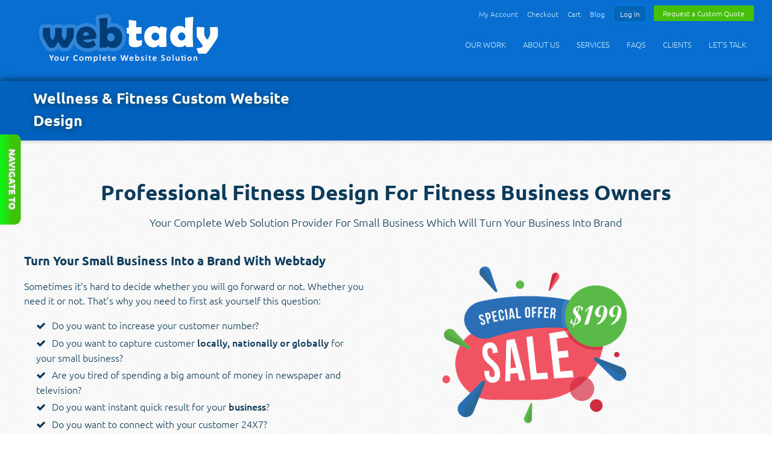

--- FILE ---
content_type: text/html; charset=UTF-8
request_url: https://www.webtady.com/wellness-fitness-custom-website-design/?doing_wp_cron=1679637599.4979429244995117187500
body_size: 30903
content:
<!DOCTYPE html> 
<html class="no-js" lang="en-US">

<head itemscope itemtype="http://schema.org/WebSite">
	<meta charset="UTF-8">
	<meta name="viewport" content="width=device-width, initial-scale=1.0">


	<title itemprop='name'>
	Best Fitness Website Design For Fitness Business - Webtady	
	</title>
    
<meta name="viewport" content="width=device-width, initial-scale=1, maximum-scale=1" />

<meta itemprop="name" content="Best Fitness Website Design For Fitness Business" />
<meta itemprop="description" content="Webtady Offers Exclusive best fitness websites in affordable prices. End to end professional web design solutions for fitness website business." />
<meta itemprop="image" content="https://www.webtady.com/wp-content/themes/webtady/images/logo.png" />
<meta name="organization" content="WebTady - Small Business Website Designer" />    
<meta name="description" content="Webtady Offers Exclusive best fitness websites in affordable prices. End to end professional web design solutions for fitness website business. "/>
<meta name="original-source" content="https://www.webtady.com/wellness-fitness-custom-website-design/" />

<meta name="author" content="Md Salauddin">
<meta name="copyright" content='Copyright &copy; WebTady.com'>
<meta name="designer" content="Md Salauddin" /> 
<meta name="language" content='EN'>
<meta name="geo.region" content="US-CA" />
<meta name="geo.placename" content="Beverly Hills" />
<meta name="geo.position" content="34.067396;-118.390339" />
<meta name="ICBM" content="34.067396, -118.390339" />
<meta http-equiv="Content-Language" content="en" />
<meta name="robots" content="index, follow" />
<meta name="distribution" content="Global" />
<meta name="coverage" content="Worldwide" />
<link rel="canonical" href="https://www.webtady.com/wellness-fitness-custom-website-design/" itemprop="url">




<link rel="icon" type="image/png" href="https://www.webtady.com/wp-content/themes/webtady/img/favicons_webtady_main.png">

	<link rel="pingback" href="https://www.webtady.com/xmlrpc.php">
	
	
	<meta name='robots' content='index, follow, max-image-preview:large, max-snippet:-1, max-video-preview:-1' />
<script>document.documentElement.className = document.documentElement.className.replace("no-js","js");</script>

	<!-- This site is optimized with the Yoast SEO plugin v18.1 - https://yoast.com/wordpress/plugins/seo/ -->
	<meta property="og:locale" content="en_US" />
	<meta property="og:type" content="article" />
	<meta property="og:title" content="Wellness &amp; Fitness Custom Website Design - Webtady" />
	<meta property="og:description" content="Professional Fitness Design For Fitness Business Owners Your Complete Web Solution Provider For Small Business Which Will Turn Your Business Into Brand Turn Your Small Business Into a Brand With Webtady Sometimes it&#8217;s hard&#046;&#046;&#046;" />
	<meta property="og:url" content="https://www.webtady.com/wellness-fitness-custom-website-design/" />
	<meta property="og:site_name" content="Webtady" />
	<meta property="article:modified_time" content="2017-11-02T07:53:26+00:00" />
	<meta property="og:image" content="http://webtady.com/wp-content/themes/webtady/images/home-see-our-work-shadow.png" />
	<meta name="twitter:card" content="summary" />
	<meta name="twitter:label1" content="Est. reading time" />
	<meta name="twitter:data1" content="13 minutes" />
	<script type="application/ld+json" class="yoast-schema-graph">{"@context":"https://schema.org","@graph":[{"@type":"Organization","@id":"https://www.webtady.com/#organization","name":"Webtady","url":"https://www.webtady.com/","sameAs":[],"logo":{"@type":"ImageObject","@id":"https://www.webtady.com/#logo","inLanguage":"en-US","url":"http://webtady.com/wp-content/uploads/2016/07/webtady-logo-footer.png","contentUrl":"http://webtady.com/wp-content/uploads/2016/07/webtady-logo-footer.png","width":320,"height":106,"caption":"Webtady"},"image":{"@id":"https://www.webtady.com/#logo"}},{"@type":"WebSite","@id":"https://www.webtady.com/#website","url":"https://www.webtady.com/","name":"Webtady","description":"Custome Website Design , Social Media Marketing and SEO","publisher":{"@id":"https://www.webtady.com/#organization"},"potentialAction":[{"@type":"SearchAction","target":{"@type":"EntryPoint","urlTemplate":"https://www.webtady.com/?s={search_term_string}"},"query-input":"required name=search_term_string"}],"inLanguage":"en-US"},{"@type":"ImageObject","@id":"https://www.webtady.com/wellness-fitness-custom-website-design/#primaryimage","inLanguage":"en-US","url":"http://webtady.com/wp-content/themes/webtady/images/home-see-our-work-shadow.png","contentUrl":"http://webtady.com/wp-content/themes/webtady/images/home-see-our-work-shadow.png"},{"@type":"WebPage","@id":"https://www.webtady.com/wellness-fitness-custom-website-design/#webpage","url":"https://www.webtady.com/wellness-fitness-custom-website-design/","name":"Wellness & Fitness Custom Website Design - Webtady","isPartOf":{"@id":"https://www.webtady.com/#website"},"primaryImageOfPage":{"@id":"https://www.webtady.com/wellness-fitness-custom-website-design/#primaryimage"},"datePublished":"2017-09-18T13:15:44+00:00","dateModified":"2017-11-02T07:53:26+00:00","breadcrumb":{"@id":"https://www.webtady.com/wellness-fitness-custom-website-design/#breadcrumb"},"inLanguage":"en-US","potentialAction":[{"@type":"ReadAction","target":["https://www.webtady.com/wellness-fitness-custom-website-design/"]}]},{"@type":"BreadcrumbList","@id":"https://www.webtady.com/wellness-fitness-custom-website-design/#breadcrumb","itemListElement":[{"@type":"ListItem","position":1,"name":"Home","item":"https://www.webtady.com/"},{"@type":"ListItem","position":2,"name":"Wellness &#038; Fitness Custom Website Design"}]}]}</script>
	<!-- / Yoast SEO plugin. -->


<link rel='dns-prefetch' href='//www.google.com' />
<link href='https://fonts.gstatic.com' crossorigin rel='preconnect' />
<link rel="alternate" type="application/rss+xml" title="Webtady &raquo; Feed" href="https://www.webtady.com/feed/" />
<link rel="alternate" type="application/rss+xml" title="Webtady &raquo; Comments Feed" href="https://www.webtady.com/comments/feed/" />
<script>function cpLoadCSS(e,t,n){"use strict";var i=window.document.createElement("link"),o=t||window.document.getElementsByTagName("script")[0];return i.rel="stylesheet",i.href=e,i.media="only x",o.parentNode.insertBefore(i,o),setTimeout(function(){i.media=n||"all"}),i}</script><style>.cp-popup-container .cpro-overlay,.cp-popup-container .cp-popup-wrapper{opacity:0;visibility:hidden;display:none}</style><style type="text/css">
img.wp-smiley,
img.emoji {
	display: inline !important;
	border: none !important;
	box-shadow: none !important;
	height: 1em !important;
	width: 1em !important;
	margin: 0 0.07em !important;
	vertical-align: -0.1em !important;
	background: none !important;
	padding: 0 !important;
}
</style>
	<link rel='stylesheet' id='wp-block-library-css'  href='https://www.webtady.com/wp-includes/css/dist/block-library/style.min.css?ver=5.9.12' type='text/css' media='all' />
<link rel='stylesheet' id='wc-blocks-vendors-style-css'  href='https://www.webtady.com/wp-content/plugins/woocommerce/packages/woocommerce-blocks/build/wc-blocks-vendors-style.css?ver=6.7.3' type='text/css' media='all' />
<link rel='stylesheet' id='wc-blocks-style-css'  href='https://www.webtady.com/wp-content/plugins/woocommerce/packages/woocommerce-blocks/build/wc-blocks-style.css?ver=6.7.3' type='text/css' media='all' />
<style id='global-styles-inline-css' type='text/css'>
body{--wp--preset--color--black: #000000;--wp--preset--color--cyan-bluish-gray: #abb8c3;--wp--preset--color--white: #ffffff;--wp--preset--color--pale-pink: #f78da7;--wp--preset--color--vivid-red: #cf2e2e;--wp--preset--color--luminous-vivid-orange: #ff6900;--wp--preset--color--luminous-vivid-amber: #fcb900;--wp--preset--color--light-green-cyan: #7bdcb5;--wp--preset--color--vivid-green-cyan: #00d084;--wp--preset--color--pale-cyan-blue: #8ed1fc;--wp--preset--color--vivid-cyan-blue: #0693e3;--wp--preset--color--vivid-purple: #9b51e0;--wp--preset--gradient--vivid-cyan-blue-to-vivid-purple: linear-gradient(135deg,rgba(6,147,227,1) 0%,rgb(155,81,224) 100%);--wp--preset--gradient--light-green-cyan-to-vivid-green-cyan: linear-gradient(135deg,rgb(122,220,180) 0%,rgb(0,208,130) 100%);--wp--preset--gradient--luminous-vivid-amber-to-luminous-vivid-orange: linear-gradient(135deg,rgba(252,185,0,1) 0%,rgba(255,105,0,1) 100%);--wp--preset--gradient--luminous-vivid-orange-to-vivid-red: linear-gradient(135deg,rgba(255,105,0,1) 0%,rgb(207,46,46) 100%);--wp--preset--gradient--very-light-gray-to-cyan-bluish-gray: linear-gradient(135deg,rgb(238,238,238) 0%,rgb(169,184,195) 100%);--wp--preset--gradient--cool-to-warm-spectrum: linear-gradient(135deg,rgb(74,234,220) 0%,rgb(151,120,209) 20%,rgb(207,42,186) 40%,rgb(238,44,130) 60%,rgb(251,105,98) 80%,rgb(254,248,76) 100%);--wp--preset--gradient--blush-light-purple: linear-gradient(135deg,rgb(255,206,236) 0%,rgb(152,150,240) 100%);--wp--preset--gradient--blush-bordeaux: linear-gradient(135deg,rgb(254,205,165) 0%,rgb(254,45,45) 50%,rgb(107,0,62) 100%);--wp--preset--gradient--luminous-dusk: linear-gradient(135deg,rgb(255,203,112) 0%,rgb(199,81,192) 50%,rgb(65,88,208) 100%);--wp--preset--gradient--pale-ocean: linear-gradient(135deg,rgb(255,245,203) 0%,rgb(182,227,212) 50%,rgb(51,167,181) 100%);--wp--preset--gradient--electric-grass: linear-gradient(135deg,rgb(202,248,128) 0%,rgb(113,206,126) 100%);--wp--preset--gradient--midnight: linear-gradient(135deg,rgb(2,3,129) 0%,rgb(40,116,252) 100%);--wp--preset--duotone--dark-grayscale: url('#wp-duotone-dark-grayscale');--wp--preset--duotone--grayscale: url('#wp-duotone-grayscale');--wp--preset--duotone--purple-yellow: url('#wp-duotone-purple-yellow');--wp--preset--duotone--blue-red: url('#wp-duotone-blue-red');--wp--preset--duotone--midnight: url('#wp-duotone-midnight');--wp--preset--duotone--magenta-yellow: url('#wp-duotone-magenta-yellow');--wp--preset--duotone--purple-green: url('#wp-duotone-purple-green');--wp--preset--duotone--blue-orange: url('#wp-duotone-blue-orange');--wp--preset--font-size--small: 13px;--wp--preset--font-size--medium: 20px;--wp--preset--font-size--large: 36px;--wp--preset--font-size--x-large: 42px;}.has-black-color{color: var(--wp--preset--color--black) !important;}.has-cyan-bluish-gray-color{color: var(--wp--preset--color--cyan-bluish-gray) !important;}.has-white-color{color: var(--wp--preset--color--white) !important;}.has-pale-pink-color{color: var(--wp--preset--color--pale-pink) !important;}.has-vivid-red-color{color: var(--wp--preset--color--vivid-red) !important;}.has-luminous-vivid-orange-color{color: var(--wp--preset--color--luminous-vivid-orange) !important;}.has-luminous-vivid-amber-color{color: var(--wp--preset--color--luminous-vivid-amber) !important;}.has-light-green-cyan-color{color: var(--wp--preset--color--light-green-cyan) !important;}.has-vivid-green-cyan-color{color: var(--wp--preset--color--vivid-green-cyan) !important;}.has-pale-cyan-blue-color{color: var(--wp--preset--color--pale-cyan-blue) !important;}.has-vivid-cyan-blue-color{color: var(--wp--preset--color--vivid-cyan-blue) !important;}.has-vivid-purple-color{color: var(--wp--preset--color--vivid-purple) !important;}.has-black-background-color{background-color: var(--wp--preset--color--black) !important;}.has-cyan-bluish-gray-background-color{background-color: var(--wp--preset--color--cyan-bluish-gray) !important;}.has-white-background-color{background-color: var(--wp--preset--color--white) !important;}.has-pale-pink-background-color{background-color: var(--wp--preset--color--pale-pink) !important;}.has-vivid-red-background-color{background-color: var(--wp--preset--color--vivid-red) !important;}.has-luminous-vivid-orange-background-color{background-color: var(--wp--preset--color--luminous-vivid-orange) !important;}.has-luminous-vivid-amber-background-color{background-color: var(--wp--preset--color--luminous-vivid-amber) !important;}.has-light-green-cyan-background-color{background-color: var(--wp--preset--color--light-green-cyan) !important;}.has-vivid-green-cyan-background-color{background-color: var(--wp--preset--color--vivid-green-cyan) !important;}.has-pale-cyan-blue-background-color{background-color: var(--wp--preset--color--pale-cyan-blue) !important;}.has-vivid-cyan-blue-background-color{background-color: var(--wp--preset--color--vivid-cyan-blue) !important;}.has-vivid-purple-background-color{background-color: var(--wp--preset--color--vivid-purple) !important;}.has-black-border-color{border-color: var(--wp--preset--color--black) !important;}.has-cyan-bluish-gray-border-color{border-color: var(--wp--preset--color--cyan-bluish-gray) !important;}.has-white-border-color{border-color: var(--wp--preset--color--white) !important;}.has-pale-pink-border-color{border-color: var(--wp--preset--color--pale-pink) !important;}.has-vivid-red-border-color{border-color: var(--wp--preset--color--vivid-red) !important;}.has-luminous-vivid-orange-border-color{border-color: var(--wp--preset--color--luminous-vivid-orange) !important;}.has-luminous-vivid-amber-border-color{border-color: var(--wp--preset--color--luminous-vivid-amber) !important;}.has-light-green-cyan-border-color{border-color: var(--wp--preset--color--light-green-cyan) !important;}.has-vivid-green-cyan-border-color{border-color: var(--wp--preset--color--vivid-green-cyan) !important;}.has-pale-cyan-blue-border-color{border-color: var(--wp--preset--color--pale-cyan-blue) !important;}.has-vivid-cyan-blue-border-color{border-color: var(--wp--preset--color--vivid-cyan-blue) !important;}.has-vivid-purple-border-color{border-color: var(--wp--preset--color--vivid-purple) !important;}.has-vivid-cyan-blue-to-vivid-purple-gradient-background{background: var(--wp--preset--gradient--vivid-cyan-blue-to-vivid-purple) !important;}.has-light-green-cyan-to-vivid-green-cyan-gradient-background{background: var(--wp--preset--gradient--light-green-cyan-to-vivid-green-cyan) !important;}.has-luminous-vivid-amber-to-luminous-vivid-orange-gradient-background{background: var(--wp--preset--gradient--luminous-vivid-amber-to-luminous-vivid-orange) !important;}.has-luminous-vivid-orange-to-vivid-red-gradient-background{background: var(--wp--preset--gradient--luminous-vivid-orange-to-vivid-red) !important;}.has-very-light-gray-to-cyan-bluish-gray-gradient-background{background: var(--wp--preset--gradient--very-light-gray-to-cyan-bluish-gray) !important;}.has-cool-to-warm-spectrum-gradient-background{background: var(--wp--preset--gradient--cool-to-warm-spectrum) !important;}.has-blush-light-purple-gradient-background{background: var(--wp--preset--gradient--blush-light-purple) !important;}.has-blush-bordeaux-gradient-background{background: var(--wp--preset--gradient--blush-bordeaux) !important;}.has-luminous-dusk-gradient-background{background: var(--wp--preset--gradient--luminous-dusk) !important;}.has-pale-ocean-gradient-background{background: var(--wp--preset--gradient--pale-ocean) !important;}.has-electric-grass-gradient-background{background: var(--wp--preset--gradient--electric-grass) !important;}.has-midnight-gradient-background{background: var(--wp--preset--gradient--midnight) !important;}.has-small-font-size{font-size: var(--wp--preset--font-size--small) !important;}.has-medium-font-size{font-size: var(--wp--preset--font-size--medium) !important;}.has-large-font-size{font-size: var(--wp--preset--font-size--large) !important;}.has-x-large-font-size{font-size: var(--wp--preset--font-size--x-large) !important;}
</style>
<link rel='stylesheet' id='contact-form-7-css'  href='https://www.webtady.com/wp-content/plugins/contact-form-7/includes/css/styles.css?ver=5.5.5' type='text/css' media='all' />
<link rel='stylesheet' id='woocommerce-layout-css'  href='https://www.webtady.com/wp-content/plugins/woocommerce/assets/css/woocommerce-layout.css?ver=6.2.2' type='text/css' media='all' />
<link rel='stylesheet' id='woocommerce-smallscreen-css'  href='https://www.webtady.com/wp-content/plugins/woocommerce/assets/css/woocommerce-smallscreen.css?ver=6.2.2' type='text/css' media='only screen and (max-width: 768px)' />
<link rel='stylesheet' id='woocommerce-general-css'  href='https://www.webtady.com/wp-content/plugins/woocommerce/assets/css/woocommerce.css?ver=6.2.2' type='text/css' media='all' />
<style id='woocommerce-inline-inline-css' type='text/css'>
.woocommerce form .form-row .required { visibility: visible; }
</style>
<script>document.addEventListener('DOMContentLoaded', function(event) {  if( typeof cpLoadCSS !== 'undefined' ) { cpLoadCSS('https://www.webtady.com/wp-content/plugins/convertpro/assets/modules/css/cp-popup.min.css?ver=1.7.4', 0, 'all'); } }); </script>
<link rel='stylesheet' id='bootstrapstyle-css'  href='https://www.webtady.com/wp-content/themes/webtady/css/bootstrap.min.css?ver=5.9.12' type='text/css' media='all' />
<link rel='stylesheet' id='style-css'  href='https://www.webtady.com/wp-content/themes/webtady/style.css?ver=5.9.12' type='text/css' media='all' />
<link rel='stylesheet' id='slicksli-css'  href='https://www.webtady.com/wp-content/themes/webtady/css/slick.css?ver=5.9.12' type='text/css' media='all' />
<link rel='stylesheet' id='sliks-css'  href='https://www.webtady.com/wp-content/themes/webtady/css/slick-theme.css?ver=5.9.12' type='text/css' media='all' />
<link rel='stylesheet' id='font-awesome-css'  href='https://www.webtady.com/wp-content/themes/webtady/css/font-awesome.min.css?ver=5.9.12' type='text/css' media='all' />
<link rel='stylesheet' id='font-awesomes-css'  href='https://www.webtady.com/wp-content/themes/webtady/css/font-awesome.css?ver=5.9.12' type='text/css' media='all' />
<link rel='stylesheet' id='animations-css'  href='https://www.webtady.com/wp-content/themes/webtady/css/animation.css?ver=5.9.12' type='text/css' media='all' />
<link rel='stylesheet' id='contdown-css'  href='https://www.webtady.com/wp-content/themes/webtady/css/contdown.css?ver=5.9.12' type='text/css' media='all' />
<script type='text/javascript' src='https://www.webtady.com/wp-includes/js/jquery/jquery.min.js?ver=3.6.0' id='jquery-core-js'></script>
<script type='text/javascript' src='https://www.webtady.com/wp-includes/js/jquery/jquery-migrate.min.js?ver=3.3.2' id='jquery-migrate-js'></script>
<script type='text/javascript' src='https://www.webtady.com/wp-content/themes/webtady/js/jquery.min.js?ver=2.2.4' id='jquerymin-js'></script>
<script type='text/javascript' src='https://www.webtady.com/wp-content/themes/webtady/js/jquery.validate.js?ver=5.9.12' id='jquryvalidate-js'></script>
<script type='text/javascript' src='https://www.webtady.com/wp-content/themes/webtady/js/bootstrap.min.js?ver=5.9.12' id='bootstrap-js'></script>
<script type='text/javascript' src='https://www.webtady.com/wp-content/themes/webtady/js/ltbd.js?ver=5.9.12' id='ltjavascripts-js'></script>
<script type='text/javascript' src='https://www.webtady.com/wp-content/themes/webtady/js/slick.js?ver=5.9.12' id='slickslider-js'></script>
<script type='text/javascript' src='https://www.webtady.com/wp-content/themes/webtady/js/countdown.js?ver=5.9.12' id='countdown-js'></script>
<script type='text/javascript' src='https://www.webtady.com/wp-content/themes/webtady/js/textrotation.min.js?ver=5.9.12' id='textrotation-js'></script>
<script type='text/javascript' src='https://www.webtady.com/wp-content/themes/webtady/js/ltjscript.js?ver=5.9.12' id='ltjscript-js'></script>
<link rel="https://api.w.org/" href="https://www.webtady.com/wp-json/" /><link rel="alternate" type="application/json" href="https://www.webtady.com/wp-json/wp/v2/pages/1650" /><link rel="EditURI" type="application/rsd+xml" title="RSD" href="https://www.webtady.com/xmlrpc.php?rsd" />
<link rel="wlwmanifest" type="application/wlwmanifest+xml" href="https://www.webtady.com/wp-includes/wlwmanifest.xml" /> 
<meta name="generator" content="WordPress 5.9.12" />
<meta name="generator" content="WooCommerce 6.2.2" />
<link rel='shortlink' href='https://www.webtady.com/?p=1650' />
<link rel="alternate" type="application/json+oembed" href="https://www.webtady.com/wp-json/oembed/1.0/embed?url=https%3A%2F%2Fwww.webtady.com%2Fwellness-fitness-custom-website-design%2F" />
<link rel="alternate" type="text/xml+oembed" href="https://www.webtady.com/wp-json/oembed/1.0/embed?url=https%3A%2F%2Fwww.webtady.com%2Fwellness-fitness-custom-website-design%2F&#038;format=xml" />
<!--[if lt IE 9]>
<script src="https://www.webtady.com/wp-content/themes/webtady/js/ie/html5.js"></script>
<script src="https://www.webtady.com/wp-content/themes/webtady/js/ie/selectivizr.js"></script>
<![endif]-->
	<noscript><style>.woocommerce-product-gallery{ opacity: 1 !important; }</style></noscript>
	<style type="text/css">
/* Dynamic CSS: For no styles in head, copy and put the css below in your child theme's style.css, disable dynamic styles */
</style>
	
<script>
  (function(i,s,o,g,r,a,m){i['GoogleAnalyticsObject']=r;i[r]=i[r]||function(){
  (i[r].q=i[r].q||[]).push(arguments)},i[r].l=1*new Date();a=s.createElement(o),
  m=s.getElementsByTagName(o)[0];a.async=1;a.src=g;m.parentNode.insertBefore(a,m)
  })(window,document,'script','https://www.google-analytics.com/analytics.js','ga');

  ga('create', 'UA-82774340-1', 'auto');
  ga('send', 'pageview');

</script></p>
<!--Start of Tawk.to Script-->
<script type="text/javascript">
var Tawk_API=Tawk_API||{}, Tawk_LoadStart=new Date();
(function(){
var s1=document.createElement("script"),s0=document.getElementsByTagName("script")[0];
s1.async=true;
s1.src='https://embed.tawk.to/57ba7810e479406632e88d36/default';
s1.charset='UTF-8';
s1.setAttribute('crossorigin','*');
s0.parentNode.insertBefore(s1,s0);
})();
</script>
<!--End of Tawk.to Script-->
<meta name="facebook-domain-verification" content="06bfjanbn482bnkx0ba8vjv10fg215" />
<!-- Google Tag Manager -->
<script>(function(w,d,s,l,i){w[l]=w[l]||[];w[l].push({'gtm.start':
new Date().getTime(),event:'gtm.js'});var f=d.getElementsByTagName(s)[0],
j=d.createElement(s),dl=l!='dataLayer'?'&l='+l:'';j.async=true;j.src=
'https://www.googletagmanager.com/gtm.js?id='+i+dl;f.parentNode.insertBefore(j,f);
})(window,document,'script','dataLayer','GTM-MLFQWHW');</script>
<!-- End Google Tag Manager -->
<script type="application/ld+json">
{
  "@context": "http://schema.org",
  "@type": "Organization",
  "url": "https://www.webtady.com",
  "logo": "https://www.webtady.com/wp-content/themes/webtady/images/logo.png",
  "sameAs": [
    "https://www.facebook.com/webtady/",
    "https://twitter.com/webtady",
    "https://plus.google.com/u/0/104872568077471180248",
	"https://www.instagram.com/webtady/",
	"https://www.pinterest.com/webtady/",
    "https://www.linkedin.com/in/small-business-website-design"
  ],
  "contactPoint": [{
    "@type": "ContactPoint",
    "telephone": "+1-213-788-4885",
    "contactType": "Contact Support"
  }]
  
}
{
  "@context": "http://schema.org",
  "@type": "Organization",
  "url": "https://www.webtady.com",
  "logo": "https://www.webtady.com/wp-content/themes/webtady/images/logo.png"
}
</script>

<script type="application/ld+json">
{
  "@context": "http://schema.org",
  "@type": "Organization",
  "image": "https://www.webtady.com/wp-content/themes/webtady/images/logo.png",
  "@id": "https://www.webtady.com",
  "name": "Webtady",
  "address": {
    "@type": "PostalAddress",
    "streetAddress": "9107 Wilshire Blvd",
    "addressLocality": " Beverly Hills",
    "addressRegion": "CA",
    "postalCode": "90210",
    "addressCountry": "US"
  },
  "geo": {
    "@type": "GeoCoordinates",
    "latitude": 34.067396,
    "longitude": -118.390339
  },
  "url": "https://www.webtady.com/lets-talk/",
  "telephone": "+12137884885",
  "openingHoursSpecification": [
    {
      "@type": "OpeningHoursSpecification",
      "dayOfWeek": [
        "Monday",
        "Tuesday"
      ],
      "opens": "8:30",
      "closes": "17:00"
    },
    {
      "@type": "OpeningHoursSpecification",
      "dayOfWeek": [
        "Wednesday",
        "Thursday",
        "Friday"
      ],
      "opens": "9:00",
      "closes": "17:00"
    },
    {
      "@type": "OpeningHoursSpecification",
      "dayOfWeek": "Saturday",
      "opens": "10:00",
      "closes": "16:00"
    },
    {
      "@type": "OpeningHoursSpecification",
      "dayOfWeek": "Sunday",
      "opens": "10:00",
      "closes": "15:00"
    }
  ],
  "menu": "https://www.webtady.com/professional-small-business-web-design-at-affordable-price/",
  "acceptsReservations": "True"
}
</script>
<meta name="verifyownership" 
 content="73741e2b69772cd78e8d2d5b90d08377"/>
</head>

<body class="page-template page-template-custom-web-sub-page page-template-custom-web-sub-page-php page page-id-1650 theme-webtady woocommerce-no-js col-3cm full-width topbar-enabled chrome" itemscope itemtype="http://schema.org/WebPage">
<!-- <div class="se-pre-con"></div> --> 

<div class="head_main bgset" >

	<meta content="Small Business Website Builder" itemprop="name">
    <link href="https://www.webtady.com/" itemprop="url">
	
<div class="head_menu_area scolrrsno">	
	<div class="header_part">

		<div class="container_s">
			<div class="container_logo"> 
			<div class="logo_area"> 
			
				   	<a href="https://www.webtady.com"><img src="https://www.webtady.com/wp-content/themes/webtady/images/logo.png" class="logo" alt="Webtady Company Logo"></a>
		
				
			
			
			</div>
			</div>
			
			
			<div class="container_s mob_menu">			
				<div class="header_part">
					<div class="mob_link">	
			<a href="#header-nav" class="mob-links mob-nav ">
                <span class="mob-icon"></span>
                <span class="mob-text">Menu</span>
            </a>
			 <a href="#header-account" class="mob-links mob-account">
                <span class="mob-icon"></span>
                <span class="mob-text">Account</span>
            </a>
			<a href="#header-links" class="mob-links mob-link">
                <span class="mob-icon"></span>
                <span class="mob-text">Links</span>
            </a>
           
			<a href="#header-search" class="mob-links mob-search">
                <span class="mob-icon"></span>
                <span class="mob-text">Search</span>
            </a>
			
				</div>			
				</div>	
			</div>
			


			<div class="container_menu"> 
				<div class="container_s">
				<div class="top-nav-part">
				<ul id="header-account" class="simple_nav mob-content"><li id="menu-item-17" class="menu-item menu-item-type-post_type menu-item-object-page menu-item-17"><a href="https://www.webtady.com/my-account/">My Account</a></li>
<li id="menu-item-18" class="menu-item menu-item-type-post_type menu-item-object-page menu-item-18"><a href="https://www.webtady.com/checkout/">Checkout</a></li>
<li id="menu-item-19" class="cart_notification menu-item menu-item-type-post_type menu-item-object-page menu-item-19"><a href="https://www.webtady.com/cart/">Cart</a></li>
<li id="menu-item-1360" class="menu-item menu-item-type-post_type menu-item-object-page menu-item-1360"><a href="https://www.webtady.com/blog/">Blog</a></li>
<li><a class="whoo_login" href="https://www.webtady.com/my-account/">Log In</a></li></ul>				
					<!--	<div id="header-search" class="search-line top_search mob-content">
                            <div  class="search-field ">
                                <form action="" id="cse-search-box2">
                                    <div  class="header_search_box_bg">
                                        <input class="s_box" name="q" id="q" type="text" placeholder="Search" />
                                        <input type="submit" class="btn_search_top" name="sa" value="Search" style="display: none; "/>
    
                                        <input type="hidden" name="cx" value="005153606586280074192:arevx6pl1o0" />
                                        <input type="hidden" name="cof" value="FORID:10" />
                                        <input type="hidden" name="ie" value="UTF-8" />
                                    </div>
                                </form>
                            </div>
							
                            <a href="#search" class="search jq-open-search">search</a>
                        </div> -->

					<div id="header-links" class="top_callaction mob-content">
										<a class="request_custom_quote ePnagequo" href="https://www.webtady.com/request-a-quote/"> Request a Custom Quote </a><!--<a class="request_custom_quote pthonRigh" href="tel:(877)411-2331">877-411-2331</a> -->
										<div class="innermenuareas_topmenu"> </div>
					</div>
					</div>
				</div>
				
				<div id="header-nav" class="container_s mob-content">
				<div  class="top-nav-part">
				<ul id="menu-main-menu" class="main_nav"><li id="menu-item-40" class="menu-item menu-item-type-post_type menu-item-object-page menu-item-40"><a href="https://www.webtady.com/our-work/">Our Work</a></li>
<li id="menu-item-508" class="menu-item menu-item-type-post_type menu-item-object-page menu-item-508"><a href="https://www.webtady.com/about-us/">About Us</a></li>
<li id="menu-item-39" class="menu-item menu-item-type-post_type menu-item-object-page menu-item-has-children menu-item-39"><a href="https://www.webtady.com/services/">Services</a>
<ul class="sub-menu">
	<li id="menu-item-49" class="menu-item menu-item-type-post_type menu-item-object-page menu-item-has-children menu-item-49"><a href="https://www.webtady.com/website-design-service/">Website Design</a>
	<ul class="sub-menu">
		<li id="menu-item-61" class="menu-item menu-item-type-post_type menu-item-object-page menu-item-61"><a href="https://www.webtady.com/small-business-custom-website-design/">Custom Website Design</a></li>
		<li id="menu-item-63" class="menu-item menu-item-type-post_type menu-item-object-page menu-item-63"><a href="https://www.webtady.com/custom-ecommerce-website-design/">Ecommerce Website</a></li>
		<li id="menu-item-64" class="menu-item menu-item-type-post_type menu-item-object-page menu-item-64"><a href="https://www.webtady.com/custom-database-driven-website-development/">Database Driven Website</a></li>
		<li id="menu-item-62" class="menu-item menu-item-type-post_type menu-item-object-page menu-item-62"><a href="https://www.webtady.com/cheap-landing-page-design/">Cheap Landing Page Design</a></li>
		<li id="menu-item-951" class="menu-item menu-item-type-post_type menu-item-object-page menu-item-951"><a href="https://www.webtady.com/small-business-logo-design/">Small Business Logo Design</a></li>
		<li id="menu-item-1015" class="menu-item menu-item-type-post_type menu-item-object-page menu-item-1015"><a href="https://www.webtady.com/small-business-website-redesign/">Website Re-design</a></li>
		<li id="menu-item-2445" class="menu-item menu-item-type-post_type menu-item-object-page menu-item-2445"><a href="https://www.webtady.com/website-maintenance-services/">Website Maintenance</a></li>
	</ul>
</li>
	<li id="menu-item-50" class="menu-item menu-item-type-post_type menu-item-object-page menu-item-50"><a href="https://www.webtady.com/social-media-marketing-service/">Social Media Marketing</a></li>
	<li id="menu-item-51" class="menu-item menu-item-type-post_type menu-item-object-page menu-item-has-children menu-item-51"><a href="https://www.webtady.com/online-marketing-service/">Online Marketing</a>
	<ul class="sub-menu">
		<li id="menu-item-85" class="menu-item menu-item-type-post_type menu-item-object-page menu-item-85"><a href="https://www.webtady.com/search-engine-optimization/">Search Engine Optimization</a></li>
		<li id="menu-item-86" class="menu-item menu-item-type-post_type menu-item-object-page menu-item-86"><a href="https://www.webtady.com/ppc-marketing-service/">PPC Marketing Service</a></li>
		<li id="menu-item-88" class="menu-item menu-item-type-post_type menu-item-object-page menu-item-88"><a href="https://www.webtady.com/email-marketing-service/">Email Marketing</a></li>
		<li id="menu-item-87" class="menu-item menu-item-type-post_type menu-item-object-page menu-item-87"><a href="https://www.webtady.com/classified-posting-service/">Classified Posting Service</a></li>
	</ul>
</li>
	<li id="menu-item-52" class="menu-item menu-item-type-post_type menu-item-object-page menu-item-has-children menu-item-52"><a href="https://www.webtady.com/mobile-app-development/">Mobile App Development</a>
	<ul class="sub-menu">
		<li id="menu-item-97" class="menu-item menu-item-type-post_type menu-item-object-page menu-item-97"><a href="https://www.webtady.com/android-apps-development-service/">Android Apps Development</a></li>
		<li id="menu-item-96" class="menu-item menu-item-type-post_type menu-item-object-page menu-item-96"><a href="https://www.webtady.com/ios-apps-development-service/">IOS apps development</a></li>
		<li id="menu-item-95" class="menu-item menu-item-type-post_type menu-item-object-page menu-item-95"><a href="https://www.webtady.com/mobile-apps-marketing/">Mobile Apps Marketing</a></li>
	</ul>
</li>
</ul>
</li>
<li id="menu-item-38" class="menu-item menu-item-type-post_type menu-item-object-page menu-item-38"><a href="https://www.webtady.com/faqs/">FAQs</a></li>
<li id="menu-item-37" class="menu-item menu-item-type-post_type menu-item-object-page menu-item-37"><a href="https://www.webtady.com/clients/">Clients</a></li>
<li id="menu-item-36" class="menu-item menu-item-type-post_type menu-item-object-page menu-item-36"><a href="https://www.webtady.com/lets-talk/">Let&#8217;s Talk</a></li>
</ul>				</div>
				</div>
			</div>

		</div>
	</div>	
						
		
		

	
	
	</div>
	
		<div class="container_s home_bigscreen animatedP" >
			
			<p class="h_heading" data-sequence="1000">
			 <span id="font-head-text" class="b_nhead new_format animated fadeInDown"> Have a business?<span class="ext_belo">looking <span class="ntno">for</span><span class="ntyes"> to grow</span>..</span></span>
			 <span id="rotate" class="bhead ext_home_news animated fadeInDown"> BUSINESS WEBSITE ,SALE PRODUCT ONLINE  ,DRIVE TARGETED TRAFFIC,BOOST YOUR SALES,QUALITY  LEAD GENERATION 	</span><span class="animated fadeInDown bnormal nnp" data-id='1'>Webtady full-service digital marketing platform gives you the control to grow your business online</span>
			</p>
			
			
			<div class="box-center-home uPcenpo"> 
				<div class="inner-center-home uPcenpo">
					
				
			<a class="button_hOmeselct" href="https://www.webtady.com/professional-small-business-web-design-at-affordable-price/"> Website Design Packages <span class="uPabsu"> Starting at $150</span></a>
			<a class="button_hOmeselct" href="https://www.webtady.com/custom-ecommerce-website-design/"> Ecommerce Website Design <span class="uPabsu"> Starting at $499</span></a>
			<a class="button_hOmeselct" href="https://www.webtady.com/search-engine-optimization/"> Search Engine Optimization <span class="uPabsu"> Starting at $299</span></a>
			<a class="button_hOmeselct" href="https://www.webtady.com/social-media-marketing-service/"> Social Media Marketing <span class="uPabsu"> Starting at $99</span></a>
			 <!--<select id="select-services-home" class="input-home-section" name="myservices" >
 <option value="" disabled selected >I am looking for...</option>
<option value="https://www.webtady.com/small-business-custom-website-design/" >I am looking for custom website design</option>
  <option value="https://www.webtady.com/custom-ecommerce-website-design/">I am looking for ecommerce website design</option>
  <option value="https://www.webtady.com/cheap-landing-page-design/">I am looking for landing page design</option>
  <option value="https://www.webtady.com/affordable-custom-website-redesign/">I am looking for Small Business Website Redesign</option>
  <option value="https://www.webtady.com/small-business-logo-design/">I am looking for Custom Logo Design</option>
  <option value="https://www.webtady.com/social-media-marketing-service/">I am looking for social media services</option>
  <option value="https://www.webtady.com/email-marketing-service/">I am looking for email marketing</option>
  <option value="https://www.webtady.com/classified-posting-service/">I am looking for classified posting service</option>
</select> 
<p class="home-balIn"> <a class="get-start-buttons" href=""> Get Started</a> </p>-->

		
				</div>
			
			</div>
			
			
			
		</div>
		<div class="container_s bmbutton" >
			<div class="con_navigator marin_div"> 
			
			<a href="#head_one" class="img_ani" ><img  class="arrowdown_home" src="https://www.webtady.com/wp-content/themes/webtady/images/arrow-wite.png" alt="Check Out Our Services - Webtady"></a>
			
			</div>
			</div>
			

</div>




<script>
       
			
			
		  $("#rotate").textrotation({
                animation: "fadeIn",
				speed:4000,
                complete: function () {
                    //
                }
            });
 </script> 

 

<div id="fromCoupon" class="onclick_pup_up_from " >
<div class="close_from_"><span class="closeit">Close </span> </div>
	
`	<div class="cn_form_positions">
		<div class="inner_from_area bg_iset cOupon">
		<img class="img_couponspaial" src="https://www.webtady.com/wp-content/uploads/2016/07/spacial-discount-webtady-website-design.png" alt="special discount on custom website design webtady">
		<p class="from_head_title cOupon">
	Get Upto 25% Discount on All Subscriptions
	</p>
	<p class="from_head_title sub_u">
	Subscribe now and get up to 25% discount coupon code to your email!
	</p>
	
		 <form id="request_from_home" class="req_form" method="post" action="https://www.webtady.com/wellness-fitness-custom-website-design/">
			<input type="text" class="input_req reqall cOupon" name="req_name" value="" placeholder=" Full Name" required>
			<input type="email" class="input_req reqall cOupon" name="req_email" value="" placeholder=" Your Email" required>
			
<p class="input_button_alignment_"> <input type="submit" name="req_submit" class="submit_reqs_button cOupon" value="Get Coupons"> <a class="noThanks"  href="#close"> No thanks ></a></p>

		 </form>
		  <div class="general_contact_thankS">

			<p class="thanks_mes"> Thank You!</p>
			<p class="thanks_mes _des">  Thank you for subscription your COUPON CODE has been sent to your email!</p>
		</div>
		<div class="loading ">
			<p class="form_loading_img"> <img class="load_img" src="https://www.webtady.com/wp-content/themes/webtady/img/rolling.gif"></p>
		</div>	
		
		
		</div>
	</div>
</div>

<script type="text/javascript">    
  $(document).ready(function(){
    $("#request_from_home").validate({
      rules: { 
        
        name: {// compound rule 
          required: true, 
         
        }, 
		email: {// compound rule 
          required: true, 
         
        }
      },
     submitHandler: function(input_data) {

		 var input_data = $('#request_from_home').serialize();		 
		 $('.loading').addClass('sub_ted');
        $.ajax({
          type: "POST",
          url: "",
          data: input_data,          
          success: function() {
             $('.loading').removeClass('sub_ted');
            $('.general_contact_thankS').addClass('sub_ted');
           $("#request_from_home")[0].reset();
		   $.cookie('wtsubsc', '1', {path: '/', expires: 3 });
		  
		    setTimeout(function() {
        $('.general_contact_thankS').removeClass('sub_ted');
    }, 5000)
	 setTimeout(function() {
       $('#fromCoupon').hide();
    }, 6000)
	 
          },
          error: function() {
           //
          }
        });
        return false;
      }        
    });
  });
 </script>







<div class="today_bMain pages_banner">

<div class="m_mid_container">

<div class="banner_left" style="">
<p class="banner_texts">
  Wellness &#038; Fitness Custom Website Design   </p>
</div>
<div class="banner_right" style="">
	<ul class="sub_menu">
	
	</ul>
</div>

</div>

</div>






		

					<div class="today_bMain mTmid ext_pad ser_down_arrow b_lack">
<div class="m_mid_container">
<div class="ltglob">
<h1 class="title_nintini">Professional Fitness Design For Fitness Business Owners</h1>
<p class="subteXt_nintini">Your Complete Web Solution Provider For Small Business Which Will Turn Your Business Into Brand</strong></p>
<div class="inner_webtady">
<div class="wtCustoms wt_sectors_left ">
<h2>Turn Your Small Business Into a Brand With Webtady</h2>
<p>Sometimes it&#8217;s hard to decide whether you will go forward or not. Whether you need it or not. That&#8217;s why you need to first ask yourself this question:</p>
<ul>
<li>Do you want to increase your customer number?</li>
<li>Do you want to capture customer <strong>locally, nationally or globally</strong> for your small business?</li>
<li>Are you tired of spending a big amount of money in newspaper and television?</li>
<li>Do you want instant quick result for your <strong>business</strong>?</li>
<li>Do you want to connect with your customer 24X7?</li>
</ul>
<p>If your answer is yes to any of these questions then a custom website will be a worthwhile investment. Get a <strong>customized business website</strong> that well presents your business and brand.</p>
<p>We are here to build you a strong web presence so that you can reach your potential customers online.  Our <a href="http://webtady.com/professional-small-business-web-design-at-affordable-price/"><strong>website programs</a></strong> are great fit for anyone who has a business in local and needs to enhance his business to international and local people.</p>
<div class="inner_webtady ">
<div class="c_center"> <a  href="http://webtady.com/professional-small-business-web-design-at-affordable-price" class="effect11" data-hover="Order Now"><span> Order Now </span></a></div>
<div class="c_center"><a class="effect11" data-hover="Chat With A Agent"> <span>Chat With A Agent </span></a></div>
<p><img class="img-lines" src="http://webtady.com/wp-content/themes/webtady/images/home-see-our-work-shadow.png" alt="Webtady custom website design trusted and verified " /></p>
<div class="c_center_img"><img class="s_imagems" src="http://webtady.com/wp-content/themes/webtady/images/partner-1.png" alt="Webtady trusted by godaddy and many others companies " /><img class="s_imagei" src="http://webtady.com/wp-content/themes/webtady/images/ssl-certified-scure.png" alt="Webtady SSL Certified Website " /></div>
</div>
</div>
<div class="inner_webtady sinRforty"><a href="http://webtady.com/professional-small-business-web-design-at-affordable-price/"> <img src="http://webtady.com/wp-content/uploads/2016/07/199saleofferwebtadywebsitedesign.png" /></a></div>
</div>
</div>
</div>
</div>
<div class="today_bMain pro_ducts ext_padding ">
<div class="m_mid_container">
<div class="ltglob">
<p class="_call_to_action_mid">&#8220;Sounds good&#8221; Are you interested?</p>
<div class="b_alings_mid contentbox"><a class="fee_quato landing_pag " href="http://webtady.com/lets-talk/">Contact Now </a></div>
<p class="_call_to_action_mid not_yet" style="color: #fff;">Get your custom business website ready within 5 to 7 business days</p>
</div>
</div>
</div>
<div class="today_bMain mTmid ext_pad ext_padding_landing sectoin_content_led ntStenosb">
<div class="m_mid_container">
<div class="ltglob">
<h2 class="ltglob_title nerTit">Making a Custom Website Design for Wellness and <span class="customers">Fitness </span></h2>
<h3 class="ltglob_sub_title nerTit">There are several reason to make a wellness and fitness website. But here I show you the most three major reasons to make a wellness and fitness website.</h3>
</div>
<div class="ltglob ex_seps ntsPadpart">
<p class="ltglob_sub_title sub_homt"><span style="color: #4be100;"> Business Promotion &amp; Branding: </span></p>
<p class="ltglob_sub_title sub_homt">If you thing to start a business by your own then after investing the most important points come to the mind is marketing. Every business should have some unique and creative marketing strategy. Without proper marketing strategy you will not go for long run. Because, only a good marketing strategy can help your business growth rate in very good and achievable way. For better marketing you should promote your business. But for the beginning of the business a good figure budget for promotion is not that much possible. So, you should think something different angle which can help you to make a good promotion of your business and also in a low figure budget.</p>
<p class="ltglob_sub_title sub_homt">In this case, a website is a good approach to promote your business in a good way within your budget. Because, making a startup business is not cost so much. You can afford the total cost of <a href="http://webtady.com/">website development</a> within a limited budget. Besides, it is a wide range of sector where millions of people are always engaging from the every corner of the world. People can easily access your website and can know about your wellness and fitness center through you wellness and fitness website. On the other hand, if your <a href="http://webtady.com/order-now/">workout website design</a> is very much informative and contains a good amount of rich contents, then they will visit your website regular basis and make sure that, it will also share by millions of people. On that time it will create a brand image of your wellness and fitness center. That’s why it is a must thing to make website of wellness and fitness website, if you really want to start with a business of this sector.</p>
<p class="ltglob_sub_title sub_homt"><span style="color: #4be100;"> Creating A Virtual Platform: </span></p>
<p class="ltglob_sub_title sub_homt">When you ready to start a business in this modern age, always remember that, most of the people around the world always busy on the internet and like to engage themselves on the internet. So, when you think to ready for staring up a business, always have to think of this huge traffic those are already in internet. That’s why besides a physical platform you should also create an online or virtual platform for this huge amount of online users. So, creating a virtual platform of your wellness and fitness center there is no alternative without making a website of your wellness and fitness center.</p>
<p class="ltglob_sub_title sub_homt">Creating a virtual platform by <a href="http://webtady.com/">developing a fitness website</a> can ensure you to getting involved more people that you cannot imagine. Besides, it will increase your business growth rate than before. People who are very much busy with their professional life and cannot roaming around physically to find out some kind of wellness and fitness center they will really do a visit of your website. And if they find something interesting and helpful then surely they will admit themselves on your wellness and fitness center physically. So, this is one of the best reason to make a wellness and fitness website for wellness and fitness center.</p>
<p class="ltglob_sub_title sub_homt"><span style="color: #4be100;">Ensure Third-party Earning Sector: </span></p>
<p class="ltglob_sub_title sub_homt">If you really want to be succeed in business sector then you should thing about the different side of money making thing. Because, only one side of money making will not be a wise decision when you really want to do a business. In this case, a website will be your another money making sector by making a website of your wellness and fitness center.</p>
<p class="ltglob_sub_title sub_homt">If you creating an attractive <a href="http://webtady.com/small-business-custom-website-design/">wellness and fitness website</a> with so many rich content about wellness and fitness, then it will be an almost a sure thing, your website will get a good amount of traffic in a regular basis. When you are getting a good amount of traffic on a regular basis then you can easily earn money from your website by adding affiliate thing, making advertisement, creating an ecommerce sector and so on. In a word, this is really a good source to make money by creating a website. That’s why it is also important to create a website of your wellness and fitness center.</p>
</div>
<div class="ltglob ex_seps ntsPadpart">
<h3 class="ltglob_sub_title homeextt Wtosep">Benefit of Custom Website Design for Wellness and Fitness Business</h3>
<p class="ltglob_sub_title sub_homt">Like the importance of making a wellness and fitness website, there is so much benefit as well. Let’s discuss about some major and important benefits that you get from by making wellness and fitness website.</p>
<p class="ltglob_sub_title sub_homt"><span style="color: #4be100;"> 1. </span>For any kind of success in business, marketing is really matters. Creating a website for your wellness and fitness center can be a good way of marketing.</p>
<p class="ltglob_sub_title sub_homt"><span style="color: #4be100;"> 2. </span>Besides of marketing through a website, you can also promote your business by making a website for your wellness and fitness center. By developing a wellness and fitness website is a good way to promote your business.</p>
<p class="ltglob_sub_title sub_homt"><span style="color: #4be100;"> 3. </span> It is important to creating a brand image of any business. Without making proper brand image of business, you cannot survive in the long run. So, creating a good brand image, developing a website is a must thing. Because, people always looking for a website which really represents a brand.</p>
<p class="ltglob_sub_title sub_homt"><span style="color: #4be100;"> 4. </span> Making a <a href="http://webtady.com/professional-small-business-web-design-at-affordable-price/">wellness and fitness website</a> for your wellness and fitness center can be helpful to create an online platform of your startup. So, that people can easily find out on internet with few clicks of mouse.</p>
<p class="ltglob_sub_title sub_homt"><span style="color: #4be100;"> 5. </span> A website is not just only a representation of a company. It is more than that. You can use your wellness and fitness center as a third party income sector by extending it some kind of e-commerce sectors, adding advertisement and linking as affiliate marketing thing</p>
<p class="ltglob_sub_title sub_homt"><span style="color: #4be100;"> 6. </span> You can make your wellness and fitness website as a medium of information about different types of fitness tips and tricks by adding rich contents those are related to wellness and fitness.</p>
<p class="ltglob_sub_title sub_homt"><span style="color: #4be100;"> 7. </span> It can be used for online fitness classes as well.</p>
<p class="ltglob_sub_title sub_homt"><span style="color: #4be100;"> 8. </span>You can use your wellness and fitness website to manage your whole company’s information, budget and everything by adding a large scale of database.</p>
<p class="ltglob_sub_title sub_homt"><span style="color: #4be100;"> 9. </span> When you use your wellness and fitness website as keeping different types of record of your company like annual budget report, daily expenses, students report and profile and may more, then you don’t need extra employees to keep or do this type of work. It will help you to utilize your low investment.</p>
<p class="ltglob_sub_title sub_homt"><span style="color: #4be100;"> 10. </span> A website can help you to organize your wellness and fitness center remotely without presenting physically which can help you to manage more time and spend more time on different sector as well.</p>
<p class="ltglob_sub_title sub_homt"><span style="color: #4be100;"> In a word, it can be said that, a website is a complete representation of your company virtually. It can be also consider as virtual platform of your company where you can manage everything virtually and sometimes you can do more than that. </span></p>
</div>
</div>
</div>
<div class="today_bMain wtpeople ">
<div class="ltglob ">
<div class="ltglob ">
<div class="m_mid_container">
<div class="inner_webtady seVeonpbor">
<h2 class="titleSeowh setBosmcin">Looking to improve Ranking in Google? Please get in touch to discuss your requirement.</h2>
</div>
<div class="inner_webtady tHrtyporn"><a class="cContactboon" href="http://webtady.com/lets-talk/"> Contact us </a></div>
</div>
</div>
</div>
</div>
<div id="head_one" class="today_bMain mTmid ext_pad ext_padding_landing ">
<div class="m_mid_container">
<div class="inner_webtady">
<h2 class="ltglob_title ntlinse">Get to Know How You Will Grow Your Small Business Website</h2>
<div class="ntWttabaare">
<div class="inner_webtady tabWTSon">
<div class="wTtabs tabBwt1 ntactive_tab">
<p>Possible Ways of Doing Promotion <strong>of Your Custom Design Wellness and Fitness Websitem </strong></p>
</div>
<div class="wTtabs tabBwt2">
<p>Why <strong> SEO Really Matters </strong> for Custom Design Wellness and Fitness Website?</p>
</div>
<div class="wTtabs tabBwt3">
<p>How can you<strong>make money</strong> from Your Wellness and Fitness Website?</p>
</div>
</div>
</div>
</div>
<div class="inner_webtady wtTabcontent ntactive_tab tabCon1">
<h3>Till now we are familiar about the importance and benefit of making a wellness and fitness website thing. But to get proper benefit from this, you should promote it. There are so many ways to promote a website. Here I divided all kinds of promotion in two categories. One is Free Promotion and another is Paid Promotion. Let’s have a look what are these actually mean.</h3>
<h4>Free Promotion</h4>
<p>At the beginning of any business everyone should go for a low budget promotion thing. It will be more beneficial if the promotion doesn’t cost any money. And these types of promotion are known as free promotion.</p>
<p>There are lots of way of free promotion. The most useful and popular way now a day is, YouTube marketing. You know YouTube is really a big place where you can promote your company without any cost. But for this, you have to make a good video that represent your company’s activities, visions and missions as well. And also make sure some kind of attractive and informative things should be included in your video. By making video in that way, then you upload it YouTube with a good amount of related and most searching key word. So, people from different area can easily find out your video and known to about your wellness and fitness website as well as center.</p>
<p>Another free promotion that you can do in world biggest social networking site called Facebook. For this kind of free promotion you should have good amount of contents on your website. Make sure your wellness and fitness website contents are maintain a minimum quality. Then you can share those content on your own timeline and also different wellness and fitness related group. If people find out that your website contents are really good and informative then they will visit regularly your website. But for this you should write different types of content on regular basis.</p>
<h4>Paid Promotion:</h4>
<p>Besides, free promotion, you can also go for paid promotion as well. Because, only paid promotion ensure you to reach your website to the targeted people. Only in this case, you will get a good number of people whom are really want to need your wellness and fitness service from the center. Paid promotion can be applied on different kind of ways. Social media is one of them. For this you should have a page that represent your wellness and fitness center. And you should create a professional advertisement for boosting your post on Facebook. You can do this by yourself if you have a good knowledge of boosting a post, creating an advertisement and so on. If you don’t have enough knowledge on this sector. Don’t be scared or hesitate. We are the Webtady team are always here for helping you out from this situation. We can do digital marketing for yourself. By creating advertisement on related top visited websites, boosting your social media post, email marketing and so on. Though paid promotion costs some money but it is really helpful to reach or catch the actual people that you are looking for.</p>
<p>While marketing is a good way to promote your online business, besides, SEO is also important which you cannot be ignored. SEO means Search Engine Optimization which help you grow your business ranking in world’s giant search engine Google. Without proper SEO of your website all of your marketing strategy will be in vain. Because, in online marketing theory SEO is a must thing that you should be followed. SEO is really important if you want to make your website more visible to huge amount of traffic all the time.</p>
</div>
<div class="inner_webtady wtTabcontent tabCon2">
<p>SEO is kind of search key word generator which helps your wellness and fitness website in number one search result while people are searching wellness and fitness related thing. So, you cannot go further way just making a website, you should increase the SEO thing for your website as well and it also does in professional way.</p>
<p>So, don’t worry about the professional way of doing SEO. Because, we are here the Webtady team always ready to server your overall solution of developing any kind of website according to your demand</p>
</div>
<div class="inner_webtady wtTabcontent tabCon3">
<h3>A wellness and fitness website not only an online representation of your company. It also ensures your third-party income as well. Let’s have a look which way you can make money by making a wellness and fitness website.</h3>
<p class="ltglob_sub_title sub_homt"><span style="color: #4be100;"> 1. </span> You can make money from your <a href="http://webtady.com/professional-small-business-web-design-at-affordable-price/">wellness and fitness website</a> by linking with affiliate thing. This affiliate thing can ensure you to make money from online in more secure way</p>
<p class="ltglob_sub_title sub_homt"><span style="color: #4be100;"> 2. </span> You can extend your web site for some e-commerce purpose by selling wellness and fitness related gears and accessories. This can also help you to make money from your website as well.</p>
<p class="ltglob_sub_title sub_homt"><span style="color: #4be100;"> 3. </span> After getting your website more popular you can use your web site space for rent to advertising company or any kind of company who are really want to pay you to use your website spaces.</p>
<p class="ltglob_sub_title sub_homt"><span style="color: #4be100;"> 4. </span> You can make money also making a YouTube channel which represents your wellness and fitness center exercise tutorials and so on. This money that you earn by using Google AdSense thing.</p>
<p>Wellness and fitness is really a good thing for our daily life. Every people should do some exercise on regular basis to fit their body and sound health as well. So, you think to start business in this sector then you have good opportunity to make sure your success. Besides, also making a web site based on your company also ensure some potential success that comes out right time. So, you should not ignored it</p>
<p>If you really think to develop a wellness and fitness website for your company then you are already in the right place. Because, we the Webtady team ensure you that, we can fulfill your demand according your budget. Because we have a good number professional web developers and designers who had a good skill of web developing according to clients demand. Let’s start your journey with us. You will not be disappointed.</p>
</div>
</div>
</div>
<div id="head_one" class="today_bMain mTmid ext_pad ">
<div class="m_mid_container">
<div class="font_call_left ">
<h2 class="tj_leftpm">You Will Provide Me A Custom &amp; High-Quality Website At $199</h2>
<p class="tj_leftph">Seriously?</p>
<p class="tj_leftpn"><span style="text-align: justify;">Absolutely <strong>YES!</strong> And Another Great News it that there will be <strong>NO EXTRA COST</strong> without the <strong>$199</strong>. We start woth a great impression and end with awesome results that will increase your business ROI. Order now to start growing your business online with a comprehensive and focused digital strategy for your business website. We look forward to working with you.</span></p>
<div class="c_center"><a class="effect11" href="http://webtady.com/professional-small-business-web-design-at-affordable-price" data-hover="Order Now"> <span>Order Now </span></a></div>
<div class="cleanifix"></div>
<p><img class="img-lines" src="http://webtady.com/wp-content/themes/webtady/images/home-see-our-work-shadow.png" alt="Webtady custom website design trusted and verified " /></p>
<div class="c_center_img"><img class="s_imagems" src="http://webtady.com/wp-content/themes/webtady/images/partner-1.png" alt="Webtady trusted by godaddy and many others companies " /><img class="s_imagei" src="http://webtady.com/wp-content/themes/webtady/images/ssl-certified-scure.png" alt="Webtady SSL Certified Website " /></div>
</div>
<div class="font_call_right "><img class="left_imgm lt" src="http://webtady.com/wp-content/uploads/2016/07/Wellness-Fitness-Custom-Website-Design-by-webtady.png" alt="Webtady Responsive Custom Website At Cheap Price" /></div>
</div>
</div>
</div>
</div>
<span class="cp-load-after-post"></span>
			
			
	





<div  class="today_bMain  ser_head_land   ">	<div class="m_mid_container">				<div class="ltglob">		<p class="mRespon_p">    Serving <span style="color:#02adee;font-weight:bold;">Area </span>   </p>		<h2 class="ltglob_sub_title">  Webtady Providing Website Design Service in Following Area  </h2>		<h3 class="ltglob_sub_title sub"> Nationwide service provider, We have clients in every state of USA. </h3>		</div>			</div></div>
<div class="today_bMain clienttesti  mob_cities_an"><div class="m_mid_container"><div class="design_s  " style="">

<div class="quick-link-box ">           <ul class="block_links_citeis"><li><span>90001,90002,90003,90004,90011,90025 </span>Los Angeles, CA</li>	  <li><span>94101,94102,94103,94104,94105,94107,94108,94109,94110,94111,94112,94114,94115,94116,94117,94118,94119,94120,94121,94122 </span>San Francisco, CA</li>	  <li><span>92856,92857,92859,92862,92863,92864,92865,92866,92867,92868,92869</span>Orange County, CA</li>  <li><span>92093,92101,92102,92103,92104,92105,92106,92107,92108,92109,92110,92111</span>San Diego, CA</li>	  <li><span>94203,94204,94205,94206,94207,94208,94209,94211</span>Sacramento, CA</li>	  <li><span>93001,93002,93003,93004,93005,93006,93007,93009</span>Ventura, CA</li>	  <li><span>90801,90802,90803,90804</span>Long Beach, CA</li><li>London , UK</li><li>Cardiff</li><li>Toronto</li></ul>   </div>

<div class="quick-link-box ">           <ul class="block_links_citeis"><li><span>80123,80201,80202,80203,80204,80205,80206,80207</span>Denver, CO</li<li><span>80521,80522,80523,80524,80525,80526,80527,80528</span>Fort collins , CO</li>	  <li><span>80301,80302,80303,80304,80305,80306</span>Boulder, CO</li>	  <li>Hartford, CT</li>	  <li>Washington dc</li>	  <li>Maimi, FL</li>	  <li> Raleigh nc</li><li>Manchester</li><li>Bristol</li><li>Quebec City</li></ul>   </div>

<div class="quick-link-box ">           <ul class="block_links_citeis"><li>Los Angeles, CA</li>	  <li>Florida, FL</li>	  <li>Orlando, FL</li>	  <li>Tampa bay area, CA</li>	  <li>Jacksonville, FL</li>	  <li>Boise, IO</li>	  <li>Minneapolis</li><li>Birmingham</li><li>Leicester</li><li>Victoria</li></ul>   </div>

<div class="quick-link-box ">           <ul class="block_links_citeis"><li>Kansas city, MO</li>	  <li>St Louis, MO</li>	  <li>Philadelphia, PA</li>	  <li>Chicago, IL</li>	  <li>Phoenix, AZ</li>	  <li>Portland, OR</li>	  <li>Dayton Ohio</li><li>Liverpool</li><li>Brighton</li><li>Winnipeg</li></ul>   </div>

<div class="quick-link-box ">           <ul class="block_links_citeis"><li>New york city, NY</li>	  <li>Albuquerque, NM</li>	  <li>Austin, TX</li>	  <li>Dallas, TX</li>	  <li>Houston, TX</li>	  <li>Charleston wv</li>	   <li>Cleveland, OH</li><li>Newcastle</li><li>Coventry</li><li>Edmonton</li></ul>   

</div></div></div></div>



<div class="today_bMain callAction ">
<div class="m_mid_container">
<div class=" " style="width:100%;  height:auto; position:relative; float:left;">
 <p class="mRespon_p ">
   <span style="font-weight:bold;"> Confused? </span> Do You Need Our Customer Support Help?
   </p>
  
      <p style="" class="mRespon_pm">
 Then do not hesitate to contact us. Our customer support is very friendly and they are behind you 24/7. Just let us know what you need to know we will get back to you ASAP! </p>
    <div class="cleanifix"> </div>
   <div class="b_alings_mid"> <a class="fee_quato" href="https://www.webtady.com/lets-talk/">
I NEED MORE INFO </a></div>

  </div>
</div>
</div>






<div id="footer_main" class="footer_full_container footerMain">
  <div class="footer_mid_container">
    <div class="footersBody">
      <div class="footer-box uLdown">
        <p class="footerTitle">About WebTady</p>
        <div class="footer-about-box "><img class="footer-logo" alt="Webtady - Custom Website Design - Footer Logo" src="https://www.webtady.com/wp-content/uploads/2016/07/webtady-logo-footer.png" />
          <p class="footerContent">WebTady is the Platform where you will get all services  that you need to grow your small business online.  From Website to Branding we are here to help you out. </p>
          <a class="footerLink" href="https://www.webtady.com/about-us/"> More about us </a></div>
      </div>
      <div class="footer-box uLdown">
        <p class="footerTitle">Quick Links</p>
		
		<ul id="quick_footer_links" class="block_links"><li id="menu-item-515" class="menu-item menu-item-type-post_type menu-item-object-page menu-item-515"><a href="https://www.webtady.com/testimonial/">Client Testimonials</a></li>
<li id="menu-item-507" class="menu-item menu-item-type-post_type menu-item-object-page menu-item-507"><a href="https://www.webtady.com/blog/">Webtady Blog</a></li>
<li id="menu-item-129" class="menu-item menu-item-type-post_type menu-item-object-page menu-item-129"><a href="https://www.webtady.com/content-marketing/">Content Marketing</a></li>
<li id="menu-item-130" class="menu-item menu-item-type-post_type menu-item-object-page menu-item-130"><a href="https://www.webtady.com/ppc-marketing-service/">PPC Marketing Service</a></li>
<li id="menu-item-128" class="menu-item menu-item-type-post_type menu-item-object-page menu-item-128"><a href="https://www.webtady.com/custom-web-application/">Custom Web Application</a></li>
<li id="menu-item-126" class="menu-item menu-item-type-post_type menu-item-object-page menu-item-126"><a href="https://www.webtady.com/niche-website/">Niche Website</a></li>
<li id="menu-item-124" class="menu-item menu-item-type-post_type menu-item-object-page menu-item-124"><a href="https://www.webtady.com/webtady-affiliate/">Webtady Affiliate</a></li>
</ul>       
      </div>
      <div class="footer-box uLdown">
        <p class="footerTitle ">Why WebTady</p>
        <ul class="block_links numbers">
          <li><a>  Experienced & credible  <span>over 8000 small businesses get online. </span></a></li>
          <li><a> Remarkable Custom Design  <span>guaranteed to have a unique website</span></a></li>
          <li><a> Edit Your Website 24/7 <span>Take control of your website.  </span></a></li>
          <li><a> Unlimited Lifetime Support <span> Have a positive web design experience.</span></a></li>
        </ul>
      </div>
      <div class="footer-box uLdown">
        <p class="footerTitle ">How to reach us</p>
        <ul class="block_links company">
	<li><a> We don't Provide any phone support<span> Right now  </span></a></li>
          <li><a href="#"> Office Hours: <span> Mon-Sat 10 am - 6 pm </span></a></li>
          <li><a> sales@webtady.com <span>Mon - Sat 8AM to 5 PM </span></a></li>
		   <li><a> Skype: webtady</a></li>
        </ul>
      </div>
      <div class="footer-bottomlink">
        <div class="socialbox">
          <ul class="footer_social_link">
            <li><a class="facebook" href="https://www.facebook.com/webtady/">facebook</a></li>
            <li><a class="twitter" href="https://twitter.com/webtady">twitter</a></li>
            <li><a class="google" href="https://plus.google.com/u/0/104872568077471180248">google+</a></li>
            <li><a class="youtube" href="https://www.youtube.com/channel/UCeQIxWxOOvuGT-jg6-bVYzw">youtube</a></li>
            <li><a class="vemo" href="https://vimeo.com/user55657238">vemo</a></li>
            <li><a class="instagam" href="https://www.instagram.com/webtady/">instagam</a></li>
            <li><a class="pinterest" href="https://www.pinterest.com/webtady/">pinterest</a></li>
            <li><a class="linkedin" href="https://www.linkedin.com/company/web-tady/">linkedin</a> </li>
          </ul>
        </div>
        <div class="subscribe">
          <!--<form class="news_subscribe updateJ" action="" method="post" id="newsletter-validate-detail">
            <label for="newsletter">Newsletter:</label>
            <input type="email" autocapitalize="off" autocorrect="off" spellcheck="false" name="email" id="newsletter" title="Sign up for our newsletter" class="input-text required-entry validate-email" />
            <button type="submit" title="Subscribe" class="button"><span><span>Subscribe</span></span></button>
          </form>-->
         
		<div id="cp_popup_id_3191" class="cp-popup-container cp-popup-live-wrap cp_style_3191 cp-module-inline cpro-open " data-style="cp_style_3191" data-module-type="inline" data-class-id="3191" data-styleslug="newsletter">

			
			<div class="cp-popup-wrapper cp-manual cp-popup-inline  "  >
				<div class="cp-popup  cpro-animate-container ">

					
								<form class="cpro-form" method="post">
						<input type='hidden' class='panel-settings' data-style_id= '3191' data-section='configure' value='{&quot;show_for_logged_in&quot;:&quot;1&quot;,&quot;hide_on_device&quot;:&quot;&quot;}' ><input type='hidden' class='panel-rulesets' data-style_id= '3191' data-section='configure' value='[]' ><style id='cp_popup_style_3191' type='text/css'>.cp_style_3191 .cp-popup-content {font-family:Verdana;font-style:Normal;font-weight:Normal;}.cp_style_3191 .cp-popup-content{ border-style:none;border-color:#e1e1e1;border-width:1px 1px 1px 1px;border-radius:3px 3px 3px 3px;mobile-breakpoint:767;}.cp_style_3191 #panel-1-3191 .cp-target:hover { }.cp_style_3191 #panel-1-3191 { }.cp_style_3191 .cp-popup-content { width:400px;height:80px;background-color:rgba(255,255,255,0.01);}@media ( max-width: 767px ) {.cp_style_3191 .cp-popup-content{ border-style:none;border-color:#e1e1e1;border-width:1px 1px 1px 1px;border-radius:3px 3px 3px 3px;mobile-breakpoint:767;}.cp_style_3191 #panel-1-3191 .cp-target:hover { }.cp_style_3191 #panel-1-3191 { }.cp_style_3191 .cp-popup-content { width:360px;height:80px;background-color:rgba(255,255,255,0.01);}}.cp_style_3191 .cp-popup .cpro-form .cp-form-input-field{ font-family:inherit;font-style:inherit;font-weight:inherit;text-transform:none;font-size:13px;letter-spacing:0;text-align:left;color:#666;background-color:#ffffff;border-style:solid;border-width:1px 1px 1px 1px;border-radius:25px 25px 25px 25px;border-color:#bbb;active-border-color:#666;padding:0px 10px 0px 25px;}.cp_style_3191 #form_field-3191 .cp-target:hover { }.cp_style_3191 #form_field-3191 placeholder { color:#666;}.cp_style_3191 .cp-popup .cpro-form .cp-form-input-field input[type='radio'], .cp_style_3191 .cp-popup .cpro-form .cp-form-input-field input[type='checkbox'] {color:#666;background-color:#ffffff;}.cp_style_3191 .cp-popup .cpro-form .cp-form-input-field:focus {border-color: #666;}.cp_style_3191 .cp-popup .cpro-form .cp-form-input-field::-webkit-input-placeholder {color:#666;}.cp_style_3191 .cp-popup .cpro-form .cp-form-input-field::-moz-placeholder  {color:#666;}.cp_style_3191 .cp-popup .cpro-form .pika-lendar table tbody button:hover { background :#666;}.cp_style_3191 .cp-popup .cpro-form .pika-lendar table tbody .is-selected .pika-button { background :#666;box-shadow : inset 0 1px 3px #666;}.cp_style_3191 #form_field-3191 { }@media ( max-width: 767px ) {.cp_style_3191 .cp-popup .cpro-form .cp-form-input-field{ font-family:inherit;font-style:inherit;font-weight:inherit;text-transform:none;font-size:12px;letter-spacing:0;text-align:left;color:#666;background-color:#ffffff;border-style:solid;border-width:1px 1px 1px 1px;border-radius:25px 25px 25px 25px;border-color:#bbb;active-border-color:#666;padding:0px 10px 0px 10px;}.cp_style_3191 #form_field-3191 .cp-target:hover { }.cp_style_3191 #form_field-3191 placeholder { color:#666;}.cp_style_3191 .cp-popup .cpro-form .cp-form-input-field input[type='radio'], .cp_style_3191 .cp-popup .cpro-form .cp-form-input-field input[type='checkbox'] {color:#666;background-color:#ffffff;}.cp_style_3191 .cp-popup .cpro-form .cp-form-input-field:focus {border-color: #666;}.cp_style_3191 .cp-popup .cpro-form .cp-form-input-field::-webkit-input-placeholder {color:#666;}.cp_style_3191 .cp-popup .cpro-form .cp-form-input-field::-moz-placeholder  {color:#666;}.cp_style_3191 .cp-popup .cpro-form .pika-lendar table tbody button:hover { background :#666;}.cp_style_3191 .cp-popup .cpro-form .pika-lendar table tbody .is-selected .pika-button { background :#666;box-shadow : inset 0 1px 3px #666;}.cp_style_3191 #form_field-3191 { }}.cp_style_3191 #cp_email-0-3191 .cp-target { width:376px;height:45px;}.cp_style_3191 #cp_email-0-3191 .cp-target:hover { }.cp_style_3191 #cp_email-0-3191 { left: 12px;top: 17.5px;z-index:2;}@media ( max-width: 767px ) {.cp_style_3191 #cp_email-0-3191 .cp-target { width:301px;height:36px;}.cp_style_3191 #cp_email-0-3191 .cp-target:hover { }.cp_style_3191 #cp_email-0-3191 { left: 29.5px;top: 14px;z-index:2;}}.cp_style_3191 #cp_button-0-3191 .cp-target { font-family:inherit;font-style:Inherit;font-weight:Inherit;font-size:14px;letter-spacing:0px;text-align:center;color:#fff;background:#086ed0;width:128px;height:45px;padding:0px 15px 0px 15px;}.cp_style_3191 #cp_button-0-3191 .cp-target:hover { color:#fff;background:#086ed0;}.cp_style_3191 #cp_button-0-3191 .cp-target { border-style:none;}.cp_style_3191 #cp_button-0-3191 .cp-target ~ .cp-field-shadow { border-style:none;}.cp_style_3191 #cp_button-0-3191 .cp-target { border-color:#757575;}.cp_style_3191 #cp_button-0-3191 .cp-target ~ .cp-field-shadow { border-color:#757575;}.cp_style_3191 #cp_button-0-3191 .cp-target { border-width:1px 1px 1px 1px;}.cp_style_3191 #cp_button-0-3191 .cp-target ~ .cp-field-shadow { border-width:1px 1px 1px 1px;}.cp_style_3191 #cp_button-0-3191 .cp-target { border-radius:30px 30px 30px 30px;}.cp_style_3191 #cp_button-0-3191 .cp-target ~ .cp-field-shadow { border-radius:30px 30px 30px 30px;}.cp_style_3191 #cp_button-0-3191 .cp-target > .cp-close-link { border-radius:30px 30px 30px 30px;}.cp_style_3191 #cp_button-0-3191 .cp-target > .cp-close-image { border-radius:30px 30px 30px 30px;}.cp_style_3191 #cp_button-0-3191 .cp-target { }.cp_style_3191 #cp_button-0-3191 .cp-target ~ .cp-field-shadow { }.cp_style_3191 #cp_button-0-3191 .cp-rotate-wrap{ transform:rotate( 0deg);}.cp_style_3191 #cp_button-0-3191 .cp-target:hover { }.cp_style_3191 #cp_button-0-3191 .cp-target:hover ~ .cp-field-shadow { }.cp_style_3191 #cp_button-0-3191 { left: 265px;top: 18px;z-index:4;}@media ( max-width: 767px ) {.cp_style_3191 #cp_button-0-3191 .cp-target { font-family:inherit;font-style:Inherit;font-weight:Inherit;font-size:12px;letter-spacing:0px;text-align:center;color:#fff;background:#086ed0;width:102px;height:36px;padding:0px 15px 0px 15px;}.cp_style_3191 #cp_button-0-3191 .cp-target:hover { color:#fff;background:#086ed0;}.cp_style_3191 #cp_button-0-3191 .cp-target { border-style:none;}.cp_style_3191 #cp_button-0-3191 .cp-target ~ .cp-field-shadow { border-style:none;}.cp_style_3191 #cp_button-0-3191 .cp-target { border-color:#757575;}.cp_style_3191 #cp_button-0-3191 .cp-target ~ .cp-field-shadow { border-color:#757575;}.cp_style_3191 #cp_button-0-3191 .cp-target { border-width:1px 1px 1px 1px;}.cp_style_3191 #cp_button-0-3191 .cp-target ~ .cp-field-shadow { border-width:1px 1px 1px 1px;}.cp_style_3191 #cp_button-0-3191 .cp-target { border-radius:30px 30px 30px 30px;}.cp_style_3191 #cp_button-0-3191 .cp-target ~ .cp-field-shadow { border-radius:30px 30px 30px 30px;}.cp_style_3191 #cp_button-0-3191 .cp-target > .cp-close-link { border-radius:30px 30px 30px 30px;}.cp_style_3191 #cp_button-0-3191 .cp-target > .cp-close-image { border-radius:30px 30px 30px 30px;}.cp_style_3191 #cp_button-0-3191 .cp-target { }.cp_style_3191 #cp_button-0-3191 .cp-target ~ .cp-field-shadow { }.cp_style_3191 #cp_button-0-3191 .cp-rotate-wrap{ transform:rotate( 0deg);}.cp_style_3191 #cp_button-0-3191 .cp-target:hover { }.cp_style_3191 #cp_button-0-3191 .cp-target:hover ~ .cp-field-shadow { }.cp_style_3191 #cp_button-0-3191 { left: 228.5px;top: 14px;z-index:4;}}@media ( max-width: 767px ) {.cp_style_3191 .cp-invisible-on-mobile {display: none !important;}}</style>
					<div class="cp-popup-content cpro-active-step  cp-inline    cp-middle  cp-panel-1"   data-overlay-click ="1" data-title="newsletter" data-module-type="inline"  data-step="1"  data-width="400" data-mobile-width="360" data-height="80" data-mobile-height="80" data-mobile-break-pt="767" data-popup-position="middle" data-mobile-responsive="yes">
												
					<div class="cpro-form-container">                             
						<div id="cp_email-0-3191" class="cp-field-html-data    cp-none" data-type="cp_email"     >
	<input type="email"  class="cp-target cp-field-element cp-form-input-field cp-form-field cp-email cp-form-field cp-email-field" aria-label="Your Email Address Here " placeholder="Your Email Address Here " name="param[email]" value="" required="required" data-email-error-msg="{{email-error}}" autocomplete="on" />
</div><div id="cp_button-0-3191" class="cp-field-html-data   cp-none" data-type="cp_button"   data-action="submit" data-step="1"        >
	<div class="cp-rotate-wrap"><button type="submit" class=" cp-target cp-field-element cp-button cp-button-field"  data-success-message="Thank You for Subscribing!" data-get-param="false">Subscribe</button>
	<div class="cp-btn-tooltip"></div>
</div></div>							</div>              
														
						</div><!-- .cp-popup-content -->
						      
		<input type="hidden" name="param[date]" value="January 18, 2026" />
		<input type='text' class='cpro-hp-field' name='cpro_hp_field_3191' value=''>
		<input type="hidden" name="action" value="cp_v2_add_subscriber" />
		<input type="hidden" name="style_id" value="3191" />
						</form>
										</div>
							</div><!-- .cp-popup-wrapper -->
			
					</div><!-- Modal popup container -->
			        </div>
      </div>
	</div>

  <div class="footer_mid_container">
    <div class="quick-link-box uLdown">
      <p class="fo-quick-titles ">Questions? </p>
      <ul id="quick_footer_links" class="block_links"><li id="menu-item-1709" class="menu-item menu-item-type-post_type menu-item-object-page menu-item-1709"><a href="https://www.webtady.com/refund-policy/">Refund Policy</a></li>
<li id="menu-item-121" class="menu-item menu-item-type-post_type menu-item-object-page menu-item-121"><a href="https://www.webtady.com/terms-and-condition/">Terms and Condition</a></li>
<li id="menu-item-122" class="menu-item menu-item-type-post_type menu-item-object-page menu-item-122"><a href="https://www.webtady.com/privacy-policy/">Privacy Policy</a></li>
</ul>    </div>
    <div class="quick-link-box uLdown">
      <p class="fo-quick-titles ">About Webtady </p>
      <ul id="quick_footer_links" class="block_links"><li id="menu-item-133" class="menu-item menu-item-type-post_type menu-item-object-page menu-item-133"><a href="https://www.webtady.com/about-us/">About Us</a></li>
<li id="menu-item-135" class="menu-item menu-item-type-post_type menu-item-object-page menu-item-135"><a href="https://www.webtady.com/lets-talk/">Contact Us</a></li>
<li id="menu-item-2610" class="menu-item menu-item-type-custom menu-item-object-custom menu-item-2610"><a href="http://webtady.com/sitemap_index.xml">Sitemap</a></li>
</ul>    </div>
    <div class="quick-link-box uLdown">
      <p class="fo-quick-titles ">Website Services </p>
      <ul id="quick_footer_links" class="block_links"><li id="menu-item-136" class="menu-item menu-item-type-post_type menu-item-object-page menu-item-136"><a href="https://www.webtady.com/cheap-landing-page-design/">Landing Page</a></li>
<li id="menu-item-137" class="menu-item menu-item-type-post_type menu-item-object-page menu-item-137"><a href="https://www.webtady.com/custom-ecommerce-website-design/">Ecommerce Website</a></li>
<li id="menu-item-138" class="menu-item menu-item-type-post_type menu-item-object-page menu-item-138"><a href="https://www.webtady.com/small-business-custom-website-design/">Custom Website</a></li>
</ul>    </div>
    <div class="quick-link-box uLdown">
       <p class="fo-quick-titles ">Social Media Services </p>
      <ul id="quick_footer_links" class="block_links"><li id="menu-item-523" class="menu-item menu-item-type-custom menu-item-object-custom menu-item-523"><a href="http://webtady.com/social-media-marketing-service/">Facebook Services</a></li>
<li id="menu-item-522" class="menu-item menu-item-type-custom menu-item-object-custom menu-item-522"><a href="http://webtady.com/social-media-marketing-service/">Twitter Service</a></li>
<li id="menu-item-524" class="menu-item menu-item-type-custom menu-item-object-custom menu-item-524"><a href="http://webtady.com/social-media-marketing-service/">Youtube Service</a></li>
</ul>    </div>
    <div class="quick-link-box uLdown">
      <p class="fo-quick-titles ">Digital Marketing </p>
      <ul id="quick_footer_links" class="block_links"><li id="menu-item-409" class="menu-item menu-item-type-post_type menu-item-object-page menu-item-409"><a href="https://www.webtady.com/email-marketing-service/">Email Marketing Service</a></li>
<li id="menu-item-146" class="menu-item menu-item-type-post_type menu-item-object-page menu-item-146"><a href="https://www.webtady.com/search-engine-optimization/">Search Engine Optimization</a></li>
<li id="menu-item-147" class="menu-item menu-item-type-post_type menu-item-object-page menu-item-147"><a href="https://www.webtady.com/sms-marketing/">SMS Marketing</a></li>
</ul>    </div>
  </div>
</div>
</div>
<div class="footer_full_container copyright">
  <div class="footer_mid_container">
    <div class="corpyright-left">
      <p class="copyrighttext mid_algin_bottom"> Copyright &copy; 2026 Webtady.com - All Rights Reserved.	 - 9107 Wilshire Blvd Beverly Hills , CA 90210 	- Duplication of content or images of webtady.com without written permission is strictly prohibited.</p>
    </div>
    <div class="corpyright-rights "> 
	<img class="payment-supported" src="https://www.webtady.com/wp-content/uploads/2016/07/2checkout.png" alt="Low Cost Custom Website Design Webtady Support 2checkout"> 
	<img class="payment-supported" src="https://www.webtady.com/wp-content/uploads/2016/07/paypal.png" alt="small business custom website design by webtady support paypal payment">
	<img class="payment-supported" src="https://www.webtady.com/wp-content/uploads/2016/07/visa.png" alt="cost effective business website design by webtady visa card payment">
	<img class="payment-supported" src="https://www.webtady.com/wp-content/uploads/2016/07/mastercard.png" alt="master card payment for small business website website design ">
	<a href="//www.dmca.com/Protection/Status.aspx?ID=2caa9b11-ad77-4d28-a28c-eb4dddb25dce" title="DMCA.com Protection Status" class="dmca-badge"> <img src="//images.dmca.com/Badges/dmca-badge-w150-5x1-09.png?ID=2caa9b11-ad77-4d28-a28c-eb4dddb25dce" alt="DMCA.com Protection Status"></a> <script src="//images.dmca.com/Badges/DMCABadgeHelper.min.js"> </script>
	</div>
  </div>
</div>

<a id="backTop" class="back-to-top" href="#top">Up  </a>



<div id="wtSidenav" class="wtsidenav">
<div id="button-collapse" class="left_navigations wtSlido">
<p class="leftnavtext"> Navigate To </p>
</div>
<div class="innerSidenav logo_Lnavpart">
	<img src="https://www.webtady.com/wp-content/uploads/2016/07/webtady-toplogo.png"> 
</div>
<div class="innerSidenav lSmenuarea">
	<div class="innermenuareas">
  <ul id="wtleftbarmenu" class="wtSlidmenu"><li id="menu-item-1512" class="menu-item menu-item-type-post_type menu-item-object-page menu-item-1512"><a href="https://www.webtady.com/professional-small-business-web-design-at-affordable-price/">Web Design Packages</a></li>
<li id="menu-item-1098" class="menu-item menu-item-type-post_type menu-item-object-page menu-item-1098"><a href="https://www.webtady.com/custom-ecommerce-website-design/">ECommerce Web Design</a></li>
<li id="menu-item-1104" class="menu-item menu-item-type-post_type menu-item-object-page menu-item-1104"><a href="https://www.webtady.com/small-business-website-redesign/">Website Re-Design</a></li>
<li id="menu-item-1097" class="menu-item menu-item-type-post_type menu-item-object-page menu-item-1097"><a href="https://www.webtady.com/our-work/">Web Design Examples</a></li>
<li id="menu-item-1516" class="menu-item menu-item-type-post_type menu-item-object-page menu-item-1516"><a href="https://www.webtady.com/search-engine-optimization/">SEO Packages</a></li>
<li id="menu-item-1083" class="menu-item menu-item-type-post_type menu-item-object-page menu-item-1083"><a href="https://www.webtady.com/about-us/">About Us</a></li>
<li id="menu-item-1515" class="menu-item menu-item-type-post_type menu-item-object-page menu-item-1515"><a href="https://www.webtady.com/testimonial/">Client Testimonials</a></li>
<li id="menu-item-1514" class="menu-item menu-item-type-post_type menu-item-object-page menu-item-1514"><a href="https://www.webtady.com/request-a-quote/">Request a quote</a></li>
<li id="menu-item-1513" class="menu-item menu-item-type-post_type menu-item-object-page menu-item-1513"><a href="https://www.webtady.com/lets-talk/">Contact us</a></li>
</ul>   </div>
 </div>
<div class="innerSidenav img-offer-s">
<a href="https://www.webtady.com/99-custom-website-design/"><img class="offer-img" src="https://www.webtady.com/wp-content/uploads/2016/07/cheap-custom-website-design-service-at-99-only.png" alt="cheap custom website design service at 99 only"> </a>
</div>
</div>





	<script type="text/javascript">
		(function () {
			var c = document.body.className;
			c = c.replace(/woocommerce-no-js/, 'woocommerce-js');
			document.body.className = c;
		})();
	</script>
	<script type='text/javascript' src='https://www.webtady.com/wp-includes/js/dist/vendor/regenerator-runtime.min.js?ver=0.13.9' id='regenerator-runtime-js'></script>
<script type='text/javascript' src='https://www.webtady.com/wp-includes/js/dist/vendor/wp-polyfill.min.js?ver=3.15.0' id='wp-polyfill-js'></script>
<script type='text/javascript' id='contact-form-7-js-extra'>
/* <![CDATA[ */
var wpcf7 = {"api":{"root":"https:\/\/www.webtady.com\/wp-json\/","namespace":"contact-form-7\/v1"},"cached":"1"};
/* ]]> */
</script>
<script type='text/javascript' src='https://www.webtady.com/wp-content/plugins/contact-form-7/includes/js/index.js?ver=5.5.5' id='contact-form-7-js'></script>
<script type='text/javascript' src='https://www.webtady.com/wp-content/plugins/woocommerce/assets/js/jquery-blockui/jquery.blockUI.min.js?ver=2.7.0-wc.6.2.2' id='jquery-blockui-js'></script>
<script type='text/javascript' id='wc-add-to-cart-js-extra'>
/* <![CDATA[ */
var wc_add_to_cart_params = {"ajax_url":"\/wp-admin\/admin-ajax.php","wc_ajax_url":"\/?wc-ajax=%%endpoint%%","i18n_view_cart":"View cart","cart_url":"https:\/\/www.webtady.com\/cart\/","is_cart":"","cart_redirect_after_add":"yes"};
/* ]]> */
</script>
<script type='text/javascript' src='https://www.webtady.com/wp-content/plugins/woocommerce/assets/js/frontend/add-to-cart.min.js?ver=6.2.2' id='wc-add-to-cart-js'></script>
<script type='text/javascript' src='https://www.webtady.com/wp-content/plugins/woocommerce/assets/js/js-cookie/js.cookie.min.js?ver=2.1.4-wc.6.2.2' id='js-cookie-js'></script>
<script type='text/javascript' id='woocommerce-js-extra'>
/* <![CDATA[ */
var woocommerce_params = {"ajax_url":"\/wp-admin\/admin-ajax.php","wc_ajax_url":"\/?wc-ajax=%%endpoint%%"};
/* ]]> */
</script>
<script type='text/javascript' src='https://www.webtady.com/wp-content/plugins/woocommerce/assets/js/frontend/woocommerce.min.js?ver=6.2.2' id='woocommerce-js'></script>
<script type='text/javascript' id='wc-cart-fragments-js-extra'>
/* <![CDATA[ */
var wc_cart_fragments_params = {"ajax_url":"\/wp-admin\/admin-ajax.php","wc_ajax_url":"\/?wc-ajax=%%endpoint%%","cart_hash_key":"wc_cart_hash_d6686f1130198ed66894b93700155abf","fragment_name":"wc_fragments_d6686f1130198ed66894b93700155abf","request_timeout":"5000"};
/* ]]> */
</script>
<script type='text/javascript' src='https://www.webtady.com/wp-content/plugins/woocommerce/assets/js/frontend/cart-fragments.min.js?ver=6.2.2' id='wc-cart-fragments-js'></script>
<script type='text/javascript' id='rocket-browser-checker-js-after'>
"use strict";var _createClass=function(){function defineProperties(target,props){for(var i=0;i<props.length;i++){var descriptor=props[i];descriptor.enumerable=descriptor.enumerable||!1,descriptor.configurable=!0,"value"in descriptor&&(descriptor.writable=!0),Object.defineProperty(target,descriptor.key,descriptor)}}return function(Constructor,protoProps,staticProps){return protoProps&&defineProperties(Constructor.prototype,protoProps),staticProps&&defineProperties(Constructor,staticProps),Constructor}}();function _classCallCheck(instance,Constructor){if(!(instance instanceof Constructor))throw new TypeError("Cannot call a class as a function")}var RocketBrowserCompatibilityChecker=function(){function RocketBrowserCompatibilityChecker(options){_classCallCheck(this,RocketBrowserCompatibilityChecker),this.passiveSupported=!1,this._checkPassiveOption(this),this.options=!!this.passiveSupported&&options}return _createClass(RocketBrowserCompatibilityChecker,[{key:"_checkPassiveOption",value:function(self){try{var options={get passive(){return!(self.passiveSupported=!0)}};window.addEventListener("test",null,options),window.removeEventListener("test",null,options)}catch(err){self.passiveSupported=!1}}},{key:"initRequestIdleCallback",value:function(){!1 in window&&(window.requestIdleCallback=function(cb){var start=Date.now();return setTimeout(function(){cb({didTimeout:!1,timeRemaining:function(){return Math.max(0,50-(Date.now()-start))}})},1)}),!1 in window&&(window.cancelIdleCallback=function(id){return clearTimeout(id)})}},{key:"isDataSaverModeOn",value:function(){return"connection"in navigator&&!0===navigator.connection.saveData}},{key:"supportsLinkPrefetch",value:function(){var elem=document.createElement("link");return elem.relList&&elem.relList.supports&&elem.relList.supports("prefetch")&&window.IntersectionObserver&&"isIntersecting"in IntersectionObserverEntry.prototype}},{key:"isSlowConnection",value:function(){return"connection"in navigator&&"effectiveType"in navigator.connection&&("2g"===navigator.connection.effectiveType||"slow-2g"===navigator.connection.effectiveType)}}]),RocketBrowserCompatibilityChecker}();
</script>
<script type='text/javascript' id='rocket-preload-links-js-extra'>
/* <![CDATA[ */
var RocketPreloadLinksConfig = {"excludeUris":"\/(.+\/)?feed\/?.+\/?|\/(?:.+\/)?embed\/|\/checkout\/|\/cart\/|\/my-account\/|\/wc-api\/v(.*)|\/(index\\.php\/)?wp\\-json(\/.*|$)|\/wp-admin\/|\/logout\/","usesTrailingSlash":"1","imageExt":"jpg|jpeg|gif|png|tiff|bmp|webp|avif","fileExt":"jpg|jpeg|gif|png|tiff|bmp|webp|avif|php|pdf|html|htm","siteUrl":"https:\/\/www.webtady.com","onHoverDelay":"100","rateThrottle":"3"};
/* ]]> */
</script>
<script type='text/javascript' id='rocket-preload-links-js-after'>
(function() {
"use strict";var r="function"==typeof Symbol&&"symbol"==typeof Symbol.iterator?function(e){return typeof e}:function(e){return e&&"function"==typeof Symbol&&e.constructor===Symbol&&e!==Symbol.prototype?"symbol":typeof e},e=function(){function i(e,t){for(var n=0;n<t.length;n++){var i=t[n];i.enumerable=i.enumerable||!1,i.configurable=!0,"value"in i&&(i.writable=!0),Object.defineProperty(e,i.key,i)}}return function(e,t,n){return t&&i(e.prototype,t),n&&i(e,n),e}}();function i(e,t){if(!(e instanceof t))throw new TypeError("Cannot call a class as a function")}var t=function(){function n(e,t){i(this,n),this.browser=e,this.config=t,this.options=this.browser.options,this.prefetched=new Set,this.eventTime=null,this.threshold=1111,this.numOnHover=0}return e(n,[{key:"init",value:function(){!this.browser.supportsLinkPrefetch()||this.browser.isDataSaverModeOn()||this.browser.isSlowConnection()||(this.regex={excludeUris:RegExp(this.config.excludeUris,"i"),images:RegExp(".("+this.config.imageExt+")$","i"),fileExt:RegExp(".("+this.config.fileExt+")$","i")},this._initListeners(this))}},{key:"_initListeners",value:function(e){-1<this.config.onHoverDelay&&document.addEventListener("mouseover",e.listener.bind(e),e.listenerOptions),document.addEventListener("mousedown",e.listener.bind(e),e.listenerOptions),document.addEventListener("touchstart",e.listener.bind(e),e.listenerOptions)}},{key:"listener",value:function(e){var t=e.target.closest("a"),n=this._prepareUrl(t);if(null!==n)switch(e.type){case"mousedown":case"touchstart":this._addPrefetchLink(n);break;case"mouseover":this._earlyPrefetch(t,n,"mouseout")}}},{key:"_earlyPrefetch",value:function(t,e,n){var i=this,r=setTimeout(function(){if(r=null,0===i.numOnHover)setTimeout(function(){return i.numOnHover=0},1e3);else if(i.numOnHover>i.config.rateThrottle)return;i.numOnHover++,i._addPrefetchLink(e)},this.config.onHoverDelay);t.addEventListener(n,function e(){t.removeEventListener(n,e,{passive:!0}),null!==r&&(clearTimeout(r),r=null)},{passive:!0})}},{key:"_addPrefetchLink",value:function(i){return this.prefetched.add(i.href),new Promise(function(e,t){var n=document.createElement("link");n.rel="prefetch",n.href=i.href,n.onload=e,n.onerror=t,document.head.appendChild(n)}).catch(function(){})}},{key:"_prepareUrl",value:function(e){if(null===e||"object"!==(void 0===e?"undefined":r(e))||!1 in e||-1===["http:","https:"].indexOf(e.protocol))return null;var t=e.href.substring(0,this.config.siteUrl.length),n=this._getPathname(e.href,t),i={original:e.href,protocol:e.protocol,origin:t,pathname:n,href:t+n};return this._isLinkOk(i)?i:null}},{key:"_getPathname",value:function(e,t){var n=t?e.substring(this.config.siteUrl.length):e;return n.startsWith("/")||(n="/"+n),this._shouldAddTrailingSlash(n)?n+"/":n}},{key:"_shouldAddTrailingSlash",value:function(e){return this.config.usesTrailingSlash&&!e.endsWith("/")&&!this.regex.fileExt.test(e)}},{key:"_isLinkOk",value:function(e){return null!==e&&"object"===(void 0===e?"undefined":r(e))&&(!this.prefetched.has(e.href)&&e.origin===this.config.siteUrl&&-1===e.href.indexOf("?")&&-1===e.href.indexOf("#")&&!this.regex.excludeUris.test(e.href)&&!this.regex.images.test(e.href))}}],[{key:"run",value:function(){"undefined"!=typeof RocketPreloadLinksConfig&&new n(new RocketBrowserCompatibilityChecker({capture:!0,passive:!0}),RocketPreloadLinksConfig).init()}}]),n}();t.run();
}());
</script>
<script type='text/javascript' src='https://www.webtady.com/wp-content/plugins/woocommerce/assets/js/flexslider/jquery.flexslider.min.js?ver=2.7.2-wc.6.2.2' id='flexslider-js'></script>
<script type='text/javascript' src='https://www.webtady.com/wp-content/themes/webtady/js/ltjavascript.js?ver=5.9.12' id='ltbdscripts-js'></script>
<script type='text/javascript' src='https://www.webtady.com/wp-content/themes/webtady/js/css3-animate-it.js?ver=5.9.12' id='css3animate-it-js'></script>
<script type='text/javascript' src='https://www.webtady.com/wp-content/themes/webtady/js/modernizr.custom.js?ver=5.9.12' id='custom-js'></script>
<script type='text/javascript' src='https://www.webtady.com/wp-content/themes/webtady/js/jquery.jplayer.min.js?ver=5.9.12' id='jplayer-js'></script>
<script type='text/javascript' src='https://www.webtady.com/wp-content/themes/webtady/js/scripts.js?ver=5.9.12' id='scripts-js'></script>
<script type='text/javascript' src='https://www.webtady.com/wp-includes/js/comment-reply.min.js?ver=5.9.12' id='comment-reply-js'></script>
<script type='text/javascript' src='https://www.google.com/recaptcha/api.js?render=6Ld3EuMZAAAAABsXpIvEwFFXOOED86tWHQ5FNCda&#038;ver=3.0' id='google-recaptcha-js'></script>
<script type='text/javascript' id='wpcf7-recaptcha-js-extra'>
/* <![CDATA[ */
var wpcf7_recaptcha = {"sitekey":"6Ld3EuMZAAAAABsXpIvEwFFXOOED86tWHQ5FNCda","actions":{"homepage":"homepage","contactform":"contactform"}};
/* ]]> */
</script>
<script type='text/javascript' src='https://www.webtady.com/wp-content/plugins/contact-form-7/modules/recaptcha/index.js?ver=5.5.5' id='wpcf7-recaptcha-js'></script>
<script type='text/javascript' id='cp-popup-script-js-extra'>
/* <![CDATA[ */
var cp_ajax = {"url":"https:\/\/www.webtady.com\/wp-admin\/admin-ajax.php","ajax_nonce":"a1869a8fd6","assets_url":"https:\/\/www.webtady.com\/wp-content\/plugins\/convertpro\/assets\/","not_connected_to_mailer":"This form is not connected with any mailer service! Please contact web administrator.","timer_labels":"Years,Months,Weeks,Days,Hours,Minutes,Seconds","timer_labels_singular":"Year,Month,Week,Day,Hour,Minute,Second","image_on_ready":"","cpro_mx_valid":"0","invalid_email_id":"Invalid Email Address!"};
var cp_pro = {"inactive_time":"60"};
var cp_pro_url_cookie = {"days":"30"};
var cp_v2_ab_tests = {"cp_v2_ab_tests_object":[]};
/* ]]> */
</script>
<script type='text/javascript' defer="defer" src='https://www.webtady.com/wp-content/plugins/convertpro/assets/modules/js/cp-popup.min.js?ver=1.7.4' id='cp-popup-script-js'></script>
	
			<script type="text/javascript">

				jQuery(document).on( "cp_after_form_submit", function( e, element, response
					, style_slug ) {

					if( false == response.data.error ) {

						if( 'undefined' !== typeof response.data['cfox_data']  ) {
							var form_data = JSON.parse( response.data['cfox_data']  );

							form_data.overwrite_tags = false;

							if( 'undefined' !== typeof convertfox ) {
								convertfox.identify( form_data );
							}
						}
					}

				});


			</script>
				<!--[if lt IE 9]>
<script src="https://www.webtady.com/wp-content/themes/webtady/js/ie/respond.js"></script>
<![endif]-->

<!-- Google Tag Manager (noscript) -->
<noscript><iframe src="https://www.googletagmanager.com/ns.html?id=GTM-MLFQWHW"
height="0" width="0" style="display:none;visibility:hidden"></iframe></noscript>
<!-- End Google Tag Manager (noscript) -->

</body>
</html>

--- FILE ---
content_type: text/html; charset=utf-8
request_url: https://www.google.com/recaptcha/api2/anchor?ar=1&k=6Ld3EuMZAAAAABsXpIvEwFFXOOED86tWHQ5FNCda&co=aHR0cHM6Ly93d3cud2VidGFkeS5jb206NDQz&hl=en&v=PoyoqOPhxBO7pBk68S4YbpHZ&size=invisible&anchor-ms=20000&execute-ms=30000&cb=2qt9a1xc5t8w
body_size: 48514
content:
<!DOCTYPE HTML><html dir="ltr" lang="en"><head><meta http-equiv="Content-Type" content="text/html; charset=UTF-8">
<meta http-equiv="X-UA-Compatible" content="IE=edge">
<title>reCAPTCHA</title>
<style type="text/css">
/* cyrillic-ext */
@font-face {
  font-family: 'Roboto';
  font-style: normal;
  font-weight: 400;
  font-stretch: 100%;
  src: url(//fonts.gstatic.com/s/roboto/v48/KFO7CnqEu92Fr1ME7kSn66aGLdTylUAMa3GUBHMdazTgWw.woff2) format('woff2');
  unicode-range: U+0460-052F, U+1C80-1C8A, U+20B4, U+2DE0-2DFF, U+A640-A69F, U+FE2E-FE2F;
}
/* cyrillic */
@font-face {
  font-family: 'Roboto';
  font-style: normal;
  font-weight: 400;
  font-stretch: 100%;
  src: url(//fonts.gstatic.com/s/roboto/v48/KFO7CnqEu92Fr1ME7kSn66aGLdTylUAMa3iUBHMdazTgWw.woff2) format('woff2');
  unicode-range: U+0301, U+0400-045F, U+0490-0491, U+04B0-04B1, U+2116;
}
/* greek-ext */
@font-face {
  font-family: 'Roboto';
  font-style: normal;
  font-weight: 400;
  font-stretch: 100%;
  src: url(//fonts.gstatic.com/s/roboto/v48/KFO7CnqEu92Fr1ME7kSn66aGLdTylUAMa3CUBHMdazTgWw.woff2) format('woff2');
  unicode-range: U+1F00-1FFF;
}
/* greek */
@font-face {
  font-family: 'Roboto';
  font-style: normal;
  font-weight: 400;
  font-stretch: 100%;
  src: url(//fonts.gstatic.com/s/roboto/v48/KFO7CnqEu92Fr1ME7kSn66aGLdTylUAMa3-UBHMdazTgWw.woff2) format('woff2');
  unicode-range: U+0370-0377, U+037A-037F, U+0384-038A, U+038C, U+038E-03A1, U+03A3-03FF;
}
/* math */
@font-face {
  font-family: 'Roboto';
  font-style: normal;
  font-weight: 400;
  font-stretch: 100%;
  src: url(//fonts.gstatic.com/s/roboto/v48/KFO7CnqEu92Fr1ME7kSn66aGLdTylUAMawCUBHMdazTgWw.woff2) format('woff2');
  unicode-range: U+0302-0303, U+0305, U+0307-0308, U+0310, U+0312, U+0315, U+031A, U+0326-0327, U+032C, U+032F-0330, U+0332-0333, U+0338, U+033A, U+0346, U+034D, U+0391-03A1, U+03A3-03A9, U+03B1-03C9, U+03D1, U+03D5-03D6, U+03F0-03F1, U+03F4-03F5, U+2016-2017, U+2034-2038, U+203C, U+2040, U+2043, U+2047, U+2050, U+2057, U+205F, U+2070-2071, U+2074-208E, U+2090-209C, U+20D0-20DC, U+20E1, U+20E5-20EF, U+2100-2112, U+2114-2115, U+2117-2121, U+2123-214F, U+2190, U+2192, U+2194-21AE, U+21B0-21E5, U+21F1-21F2, U+21F4-2211, U+2213-2214, U+2216-22FF, U+2308-230B, U+2310, U+2319, U+231C-2321, U+2336-237A, U+237C, U+2395, U+239B-23B7, U+23D0, U+23DC-23E1, U+2474-2475, U+25AF, U+25B3, U+25B7, U+25BD, U+25C1, U+25CA, U+25CC, U+25FB, U+266D-266F, U+27C0-27FF, U+2900-2AFF, U+2B0E-2B11, U+2B30-2B4C, U+2BFE, U+3030, U+FF5B, U+FF5D, U+1D400-1D7FF, U+1EE00-1EEFF;
}
/* symbols */
@font-face {
  font-family: 'Roboto';
  font-style: normal;
  font-weight: 400;
  font-stretch: 100%;
  src: url(//fonts.gstatic.com/s/roboto/v48/KFO7CnqEu92Fr1ME7kSn66aGLdTylUAMaxKUBHMdazTgWw.woff2) format('woff2');
  unicode-range: U+0001-000C, U+000E-001F, U+007F-009F, U+20DD-20E0, U+20E2-20E4, U+2150-218F, U+2190, U+2192, U+2194-2199, U+21AF, U+21E6-21F0, U+21F3, U+2218-2219, U+2299, U+22C4-22C6, U+2300-243F, U+2440-244A, U+2460-24FF, U+25A0-27BF, U+2800-28FF, U+2921-2922, U+2981, U+29BF, U+29EB, U+2B00-2BFF, U+4DC0-4DFF, U+FFF9-FFFB, U+10140-1018E, U+10190-1019C, U+101A0, U+101D0-101FD, U+102E0-102FB, U+10E60-10E7E, U+1D2C0-1D2D3, U+1D2E0-1D37F, U+1F000-1F0FF, U+1F100-1F1AD, U+1F1E6-1F1FF, U+1F30D-1F30F, U+1F315, U+1F31C, U+1F31E, U+1F320-1F32C, U+1F336, U+1F378, U+1F37D, U+1F382, U+1F393-1F39F, U+1F3A7-1F3A8, U+1F3AC-1F3AF, U+1F3C2, U+1F3C4-1F3C6, U+1F3CA-1F3CE, U+1F3D4-1F3E0, U+1F3ED, U+1F3F1-1F3F3, U+1F3F5-1F3F7, U+1F408, U+1F415, U+1F41F, U+1F426, U+1F43F, U+1F441-1F442, U+1F444, U+1F446-1F449, U+1F44C-1F44E, U+1F453, U+1F46A, U+1F47D, U+1F4A3, U+1F4B0, U+1F4B3, U+1F4B9, U+1F4BB, U+1F4BF, U+1F4C8-1F4CB, U+1F4D6, U+1F4DA, U+1F4DF, U+1F4E3-1F4E6, U+1F4EA-1F4ED, U+1F4F7, U+1F4F9-1F4FB, U+1F4FD-1F4FE, U+1F503, U+1F507-1F50B, U+1F50D, U+1F512-1F513, U+1F53E-1F54A, U+1F54F-1F5FA, U+1F610, U+1F650-1F67F, U+1F687, U+1F68D, U+1F691, U+1F694, U+1F698, U+1F6AD, U+1F6B2, U+1F6B9-1F6BA, U+1F6BC, U+1F6C6-1F6CF, U+1F6D3-1F6D7, U+1F6E0-1F6EA, U+1F6F0-1F6F3, U+1F6F7-1F6FC, U+1F700-1F7FF, U+1F800-1F80B, U+1F810-1F847, U+1F850-1F859, U+1F860-1F887, U+1F890-1F8AD, U+1F8B0-1F8BB, U+1F8C0-1F8C1, U+1F900-1F90B, U+1F93B, U+1F946, U+1F984, U+1F996, U+1F9E9, U+1FA00-1FA6F, U+1FA70-1FA7C, U+1FA80-1FA89, U+1FA8F-1FAC6, U+1FACE-1FADC, U+1FADF-1FAE9, U+1FAF0-1FAF8, U+1FB00-1FBFF;
}
/* vietnamese */
@font-face {
  font-family: 'Roboto';
  font-style: normal;
  font-weight: 400;
  font-stretch: 100%;
  src: url(//fonts.gstatic.com/s/roboto/v48/KFO7CnqEu92Fr1ME7kSn66aGLdTylUAMa3OUBHMdazTgWw.woff2) format('woff2');
  unicode-range: U+0102-0103, U+0110-0111, U+0128-0129, U+0168-0169, U+01A0-01A1, U+01AF-01B0, U+0300-0301, U+0303-0304, U+0308-0309, U+0323, U+0329, U+1EA0-1EF9, U+20AB;
}
/* latin-ext */
@font-face {
  font-family: 'Roboto';
  font-style: normal;
  font-weight: 400;
  font-stretch: 100%;
  src: url(//fonts.gstatic.com/s/roboto/v48/KFO7CnqEu92Fr1ME7kSn66aGLdTylUAMa3KUBHMdazTgWw.woff2) format('woff2');
  unicode-range: U+0100-02BA, U+02BD-02C5, U+02C7-02CC, U+02CE-02D7, U+02DD-02FF, U+0304, U+0308, U+0329, U+1D00-1DBF, U+1E00-1E9F, U+1EF2-1EFF, U+2020, U+20A0-20AB, U+20AD-20C0, U+2113, U+2C60-2C7F, U+A720-A7FF;
}
/* latin */
@font-face {
  font-family: 'Roboto';
  font-style: normal;
  font-weight: 400;
  font-stretch: 100%;
  src: url(//fonts.gstatic.com/s/roboto/v48/KFO7CnqEu92Fr1ME7kSn66aGLdTylUAMa3yUBHMdazQ.woff2) format('woff2');
  unicode-range: U+0000-00FF, U+0131, U+0152-0153, U+02BB-02BC, U+02C6, U+02DA, U+02DC, U+0304, U+0308, U+0329, U+2000-206F, U+20AC, U+2122, U+2191, U+2193, U+2212, U+2215, U+FEFF, U+FFFD;
}
/* cyrillic-ext */
@font-face {
  font-family: 'Roboto';
  font-style: normal;
  font-weight: 500;
  font-stretch: 100%;
  src: url(//fonts.gstatic.com/s/roboto/v48/KFO7CnqEu92Fr1ME7kSn66aGLdTylUAMa3GUBHMdazTgWw.woff2) format('woff2');
  unicode-range: U+0460-052F, U+1C80-1C8A, U+20B4, U+2DE0-2DFF, U+A640-A69F, U+FE2E-FE2F;
}
/* cyrillic */
@font-face {
  font-family: 'Roboto';
  font-style: normal;
  font-weight: 500;
  font-stretch: 100%;
  src: url(//fonts.gstatic.com/s/roboto/v48/KFO7CnqEu92Fr1ME7kSn66aGLdTylUAMa3iUBHMdazTgWw.woff2) format('woff2');
  unicode-range: U+0301, U+0400-045F, U+0490-0491, U+04B0-04B1, U+2116;
}
/* greek-ext */
@font-face {
  font-family: 'Roboto';
  font-style: normal;
  font-weight: 500;
  font-stretch: 100%;
  src: url(//fonts.gstatic.com/s/roboto/v48/KFO7CnqEu92Fr1ME7kSn66aGLdTylUAMa3CUBHMdazTgWw.woff2) format('woff2');
  unicode-range: U+1F00-1FFF;
}
/* greek */
@font-face {
  font-family: 'Roboto';
  font-style: normal;
  font-weight: 500;
  font-stretch: 100%;
  src: url(//fonts.gstatic.com/s/roboto/v48/KFO7CnqEu92Fr1ME7kSn66aGLdTylUAMa3-UBHMdazTgWw.woff2) format('woff2');
  unicode-range: U+0370-0377, U+037A-037F, U+0384-038A, U+038C, U+038E-03A1, U+03A3-03FF;
}
/* math */
@font-face {
  font-family: 'Roboto';
  font-style: normal;
  font-weight: 500;
  font-stretch: 100%;
  src: url(//fonts.gstatic.com/s/roboto/v48/KFO7CnqEu92Fr1ME7kSn66aGLdTylUAMawCUBHMdazTgWw.woff2) format('woff2');
  unicode-range: U+0302-0303, U+0305, U+0307-0308, U+0310, U+0312, U+0315, U+031A, U+0326-0327, U+032C, U+032F-0330, U+0332-0333, U+0338, U+033A, U+0346, U+034D, U+0391-03A1, U+03A3-03A9, U+03B1-03C9, U+03D1, U+03D5-03D6, U+03F0-03F1, U+03F4-03F5, U+2016-2017, U+2034-2038, U+203C, U+2040, U+2043, U+2047, U+2050, U+2057, U+205F, U+2070-2071, U+2074-208E, U+2090-209C, U+20D0-20DC, U+20E1, U+20E5-20EF, U+2100-2112, U+2114-2115, U+2117-2121, U+2123-214F, U+2190, U+2192, U+2194-21AE, U+21B0-21E5, U+21F1-21F2, U+21F4-2211, U+2213-2214, U+2216-22FF, U+2308-230B, U+2310, U+2319, U+231C-2321, U+2336-237A, U+237C, U+2395, U+239B-23B7, U+23D0, U+23DC-23E1, U+2474-2475, U+25AF, U+25B3, U+25B7, U+25BD, U+25C1, U+25CA, U+25CC, U+25FB, U+266D-266F, U+27C0-27FF, U+2900-2AFF, U+2B0E-2B11, U+2B30-2B4C, U+2BFE, U+3030, U+FF5B, U+FF5D, U+1D400-1D7FF, U+1EE00-1EEFF;
}
/* symbols */
@font-face {
  font-family: 'Roboto';
  font-style: normal;
  font-weight: 500;
  font-stretch: 100%;
  src: url(//fonts.gstatic.com/s/roboto/v48/KFO7CnqEu92Fr1ME7kSn66aGLdTylUAMaxKUBHMdazTgWw.woff2) format('woff2');
  unicode-range: U+0001-000C, U+000E-001F, U+007F-009F, U+20DD-20E0, U+20E2-20E4, U+2150-218F, U+2190, U+2192, U+2194-2199, U+21AF, U+21E6-21F0, U+21F3, U+2218-2219, U+2299, U+22C4-22C6, U+2300-243F, U+2440-244A, U+2460-24FF, U+25A0-27BF, U+2800-28FF, U+2921-2922, U+2981, U+29BF, U+29EB, U+2B00-2BFF, U+4DC0-4DFF, U+FFF9-FFFB, U+10140-1018E, U+10190-1019C, U+101A0, U+101D0-101FD, U+102E0-102FB, U+10E60-10E7E, U+1D2C0-1D2D3, U+1D2E0-1D37F, U+1F000-1F0FF, U+1F100-1F1AD, U+1F1E6-1F1FF, U+1F30D-1F30F, U+1F315, U+1F31C, U+1F31E, U+1F320-1F32C, U+1F336, U+1F378, U+1F37D, U+1F382, U+1F393-1F39F, U+1F3A7-1F3A8, U+1F3AC-1F3AF, U+1F3C2, U+1F3C4-1F3C6, U+1F3CA-1F3CE, U+1F3D4-1F3E0, U+1F3ED, U+1F3F1-1F3F3, U+1F3F5-1F3F7, U+1F408, U+1F415, U+1F41F, U+1F426, U+1F43F, U+1F441-1F442, U+1F444, U+1F446-1F449, U+1F44C-1F44E, U+1F453, U+1F46A, U+1F47D, U+1F4A3, U+1F4B0, U+1F4B3, U+1F4B9, U+1F4BB, U+1F4BF, U+1F4C8-1F4CB, U+1F4D6, U+1F4DA, U+1F4DF, U+1F4E3-1F4E6, U+1F4EA-1F4ED, U+1F4F7, U+1F4F9-1F4FB, U+1F4FD-1F4FE, U+1F503, U+1F507-1F50B, U+1F50D, U+1F512-1F513, U+1F53E-1F54A, U+1F54F-1F5FA, U+1F610, U+1F650-1F67F, U+1F687, U+1F68D, U+1F691, U+1F694, U+1F698, U+1F6AD, U+1F6B2, U+1F6B9-1F6BA, U+1F6BC, U+1F6C6-1F6CF, U+1F6D3-1F6D7, U+1F6E0-1F6EA, U+1F6F0-1F6F3, U+1F6F7-1F6FC, U+1F700-1F7FF, U+1F800-1F80B, U+1F810-1F847, U+1F850-1F859, U+1F860-1F887, U+1F890-1F8AD, U+1F8B0-1F8BB, U+1F8C0-1F8C1, U+1F900-1F90B, U+1F93B, U+1F946, U+1F984, U+1F996, U+1F9E9, U+1FA00-1FA6F, U+1FA70-1FA7C, U+1FA80-1FA89, U+1FA8F-1FAC6, U+1FACE-1FADC, U+1FADF-1FAE9, U+1FAF0-1FAF8, U+1FB00-1FBFF;
}
/* vietnamese */
@font-face {
  font-family: 'Roboto';
  font-style: normal;
  font-weight: 500;
  font-stretch: 100%;
  src: url(//fonts.gstatic.com/s/roboto/v48/KFO7CnqEu92Fr1ME7kSn66aGLdTylUAMa3OUBHMdazTgWw.woff2) format('woff2');
  unicode-range: U+0102-0103, U+0110-0111, U+0128-0129, U+0168-0169, U+01A0-01A1, U+01AF-01B0, U+0300-0301, U+0303-0304, U+0308-0309, U+0323, U+0329, U+1EA0-1EF9, U+20AB;
}
/* latin-ext */
@font-face {
  font-family: 'Roboto';
  font-style: normal;
  font-weight: 500;
  font-stretch: 100%;
  src: url(//fonts.gstatic.com/s/roboto/v48/KFO7CnqEu92Fr1ME7kSn66aGLdTylUAMa3KUBHMdazTgWw.woff2) format('woff2');
  unicode-range: U+0100-02BA, U+02BD-02C5, U+02C7-02CC, U+02CE-02D7, U+02DD-02FF, U+0304, U+0308, U+0329, U+1D00-1DBF, U+1E00-1E9F, U+1EF2-1EFF, U+2020, U+20A0-20AB, U+20AD-20C0, U+2113, U+2C60-2C7F, U+A720-A7FF;
}
/* latin */
@font-face {
  font-family: 'Roboto';
  font-style: normal;
  font-weight: 500;
  font-stretch: 100%;
  src: url(//fonts.gstatic.com/s/roboto/v48/KFO7CnqEu92Fr1ME7kSn66aGLdTylUAMa3yUBHMdazQ.woff2) format('woff2');
  unicode-range: U+0000-00FF, U+0131, U+0152-0153, U+02BB-02BC, U+02C6, U+02DA, U+02DC, U+0304, U+0308, U+0329, U+2000-206F, U+20AC, U+2122, U+2191, U+2193, U+2212, U+2215, U+FEFF, U+FFFD;
}
/* cyrillic-ext */
@font-face {
  font-family: 'Roboto';
  font-style: normal;
  font-weight: 900;
  font-stretch: 100%;
  src: url(//fonts.gstatic.com/s/roboto/v48/KFO7CnqEu92Fr1ME7kSn66aGLdTylUAMa3GUBHMdazTgWw.woff2) format('woff2');
  unicode-range: U+0460-052F, U+1C80-1C8A, U+20B4, U+2DE0-2DFF, U+A640-A69F, U+FE2E-FE2F;
}
/* cyrillic */
@font-face {
  font-family: 'Roboto';
  font-style: normal;
  font-weight: 900;
  font-stretch: 100%;
  src: url(//fonts.gstatic.com/s/roboto/v48/KFO7CnqEu92Fr1ME7kSn66aGLdTylUAMa3iUBHMdazTgWw.woff2) format('woff2');
  unicode-range: U+0301, U+0400-045F, U+0490-0491, U+04B0-04B1, U+2116;
}
/* greek-ext */
@font-face {
  font-family: 'Roboto';
  font-style: normal;
  font-weight: 900;
  font-stretch: 100%;
  src: url(//fonts.gstatic.com/s/roboto/v48/KFO7CnqEu92Fr1ME7kSn66aGLdTylUAMa3CUBHMdazTgWw.woff2) format('woff2');
  unicode-range: U+1F00-1FFF;
}
/* greek */
@font-face {
  font-family: 'Roboto';
  font-style: normal;
  font-weight: 900;
  font-stretch: 100%;
  src: url(//fonts.gstatic.com/s/roboto/v48/KFO7CnqEu92Fr1ME7kSn66aGLdTylUAMa3-UBHMdazTgWw.woff2) format('woff2');
  unicode-range: U+0370-0377, U+037A-037F, U+0384-038A, U+038C, U+038E-03A1, U+03A3-03FF;
}
/* math */
@font-face {
  font-family: 'Roboto';
  font-style: normal;
  font-weight: 900;
  font-stretch: 100%;
  src: url(//fonts.gstatic.com/s/roboto/v48/KFO7CnqEu92Fr1ME7kSn66aGLdTylUAMawCUBHMdazTgWw.woff2) format('woff2');
  unicode-range: U+0302-0303, U+0305, U+0307-0308, U+0310, U+0312, U+0315, U+031A, U+0326-0327, U+032C, U+032F-0330, U+0332-0333, U+0338, U+033A, U+0346, U+034D, U+0391-03A1, U+03A3-03A9, U+03B1-03C9, U+03D1, U+03D5-03D6, U+03F0-03F1, U+03F4-03F5, U+2016-2017, U+2034-2038, U+203C, U+2040, U+2043, U+2047, U+2050, U+2057, U+205F, U+2070-2071, U+2074-208E, U+2090-209C, U+20D0-20DC, U+20E1, U+20E5-20EF, U+2100-2112, U+2114-2115, U+2117-2121, U+2123-214F, U+2190, U+2192, U+2194-21AE, U+21B0-21E5, U+21F1-21F2, U+21F4-2211, U+2213-2214, U+2216-22FF, U+2308-230B, U+2310, U+2319, U+231C-2321, U+2336-237A, U+237C, U+2395, U+239B-23B7, U+23D0, U+23DC-23E1, U+2474-2475, U+25AF, U+25B3, U+25B7, U+25BD, U+25C1, U+25CA, U+25CC, U+25FB, U+266D-266F, U+27C0-27FF, U+2900-2AFF, U+2B0E-2B11, U+2B30-2B4C, U+2BFE, U+3030, U+FF5B, U+FF5D, U+1D400-1D7FF, U+1EE00-1EEFF;
}
/* symbols */
@font-face {
  font-family: 'Roboto';
  font-style: normal;
  font-weight: 900;
  font-stretch: 100%;
  src: url(//fonts.gstatic.com/s/roboto/v48/KFO7CnqEu92Fr1ME7kSn66aGLdTylUAMaxKUBHMdazTgWw.woff2) format('woff2');
  unicode-range: U+0001-000C, U+000E-001F, U+007F-009F, U+20DD-20E0, U+20E2-20E4, U+2150-218F, U+2190, U+2192, U+2194-2199, U+21AF, U+21E6-21F0, U+21F3, U+2218-2219, U+2299, U+22C4-22C6, U+2300-243F, U+2440-244A, U+2460-24FF, U+25A0-27BF, U+2800-28FF, U+2921-2922, U+2981, U+29BF, U+29EB, U+2B00-2BFF, U+4DC0-4DFF, U+FFF9-FFFB, U+10140-1018E, U+10190-1019C, U+101A0, U+101D0-101FD, U+102E0-102FB, U+10E60-10E7E, U+1D2C0-1D2D3, U+1D2E0-1D37F, U+1F000-1F0FF, U+1F100-1F1AD, U+1F1E6-1F1FF, U+1F30D-1F30F, U+1F315, U+1F31C, U+1F31E, U+1F320-1F32C, U+1F336, U+1F378, U+1F37D, U+1F382, U+1F393-1F39F, U+1F3A7-1F3A8, U+1F3AC-1F3AF, U+1F3C2, U+1F3C4-1F3C6, U+1F3CA-1F3CE, U+1F3D4-1F3E0, U+1F3ED, U+1F3F1-1F3F3, U+1F3F5-1F3F7, U+1F408, U+1F415, U+1F41F, U+1F426, U+1F43F, U+1F441-1F442, U+1F444, U+1F446-1F449, U+1F44C-1F44E, U+1F453, U+1F46A, U+1F47D, U+1F4A3, U+1F4B0, U+1F4B3, U+1F4B9, U+1F4BB, U+1F4BF, U+1F4C8-1F4CB, U+1F4D6, U+1F4DA, U+1F4DF, U+1F4E3-1F4E6, U+1F4EA-1F4ED, U+1F4F7, U+1F4F9-1F4FB, U+1F4FD-1F4FE, U+1F503, U+1F507-1F50B, U+1F50D, U+1F512-1F513, U+1F53E-1F54A, U+1F54F-1F5FA, U+1F610, U+1F650-1F67F, U+1F687, U+1F68D, U+1F691, U+1F694, U+1F698, U+1F6AD, U+1F6B2, U+1F6B9-1F6BA, U+1F6BC, U+1F6C6-1F6CF, U+1F6D3-1F6D7, U+1F6E0-1F6EA, U+1F6F0-1F6F3, U+1F6F7-1F6FC, U+1F700-1F7FF, U+1F800-1F80B, U+1F810-1F847, U+1F850-1F859, U+1F860-1F887, U+1F890-1F8AD, U+1F8B0-1F8BB, U+1F8C0-1F8C1, U+1F900-1F90B, U+1F93B, U+1F946, U+1F984, U+1F996, U+1F9E9, U+1FA00-1FA6F, U+1FA70-1FA7C, U+1FA80-1FA89, U+1FA8F-1FAC6, U+1FACE-1FADC, U+1FADF-1FAE9, U+1FAF0-1FAF8, U+1FB00-1FBFF;
}
/* vietnamese */
@font-face {
  font-family: 'Roboto';
  font-style: normal;
  font-weight: 900;
  font-stretch: 100%;
  src: url(//fonts.gstatic.com/s/roboto/v48/KFO7CnqEu92Fr1ME7kSn66aGLdTylUAMa3OUBHMdazTgWw.woff2) format('woff2');
  unicode-range: U+0102-0103, U+0110-0111, U+0128-0129, U+0168-0169, U+01A0-01A1, U+01AF-01B0, U+0300-0301, U+0303-0304, U+0308-0309, U+0323, U+0329, U+1EA0-1EF9, U+20AB;
}
/* latin-ext */
@font-face {
  font-family: 'Roboto';
  font-style: normal;
  font-weight: 900;
  font-stretch: 100%;
  src: url(//fonts.gstatic.com/s/roboto/v48/KFO7CnqEu92Fr1ME7kSn66aGLdTylUAMa3KUBHMdazTgWw.woff2) format('woff2');
  unicode-range: U+0100-02BA, U+02BD-02C5, U+02C7-02CC, U+02CE-02D7, U+02DD-02FF, U+0304, U+0308, U+0329, U+1D00-1DBF, U+1E00-1E9F, U+1EF2-1EFF, U+2020, U+20A0-20AB, U+20AD-20C0, U+2113, U+2C60-2C7F, U+A720-A7FF;
}
/* latin */
@font-face {
  font-family: 'Roboto';
  font-style: normal;
  font-weight: 900;
  font-stretch: 100%;
  src: url(//fonts.gstatic.com/s/roboto/v48/KFO7CnqEu92Fr1ME7kSn66aGLdTylUAMa3yUBHMdazQ.woff2) format('woff2');
  unicode-range: U+0000-00FF, U+0131, U+0152-0153, U+02BB-02BC, U+02C6, U+02DA, U+02DC, U+0304, U+0308, U+0329, U+2000-206F, U+20AC, U+2122, U+2191, U+2193, U+2212, U+2215, U+FEFF, U+FFFD;
}

</style>
<link rel="stylesheet" type="text/css" href="https://www.gstatic.com/recaptcha/releases/PoyoqOPhxBO7pBk68S4YbpHZ/styles__ltr.css">
<script nonce="xGMFu61ZMCYEvEjEFODGsA" type="text/javascript">window['__recaptcha_api'] = 'https://www.google.com/recaptcha/api2/';</script>
<script type="text/javascript" src="https://www.gstatic.com/recaptcha/releases/PoyoqOPhxBO7pBk68S4YbpHZ/recaptcha__en.js" nonce="xGMFu61ZMCYEvEjEFODGsA">
      
    </script></head>
<body><div id="rc-anchor-alert" class="rc-anchor-alert"></div>
<input type="hidden" id="recaptcha-token" value="[base64]">
<script type="text/javascript" nonce="xGMFu61ZMCYEvEjEFODGsA">
      recaptcha.anchor.Main.init("[\x22ainput\x22,[\x22bgdata\x22,\x22\x22,\[base64]/[base64]/UltIKytdPWE6KGE8MjA0OD9SW0grK109YT4+NnwxOTI6KChhJjY0NTEyKT09NTUyOTYmJnErMTxoLmxlbmd0aCYmKGguY2hhckNvZGVBdChxKzEpJjY0NTEyKT09NTYzMjA/[base64]/MjU1OlI/[base64]/[base64]/[base64]/[base64]/[base64]/[base64]/[base64]/[base64]/[base64]/[base64]\x22,\[base64]\x22,\[base64]/DoGzCmHvCgm/DqxU6QlvDkcOCw4DDicKNwpHClUlqRnjCnkNzbcKUw6bCocKdwpLCvAnDshYfWHMYN31tXEnDjmvCrcKZwpLCtMKmFsOawobDo8OFdWjDkHLDh3zDucOIKsOKwqDDusKyw6PDmMKhDRlnwrpYwpHDn0l3wp/[base64]/H2M4TxBlwrfCusOzwrRoTcOkwqIFw6MJw7HCmsOzCCdPFEDCn8ONw6XCkUzDoMO6UMK9OMO+QRLCpsKlf8OXPsKvWQrDhC47eWXChMOaO8KEw73DgsK2C8OYw5QAw5McwqTDgzhvfw/Dnn/CqjJsOMOkecKwe8OOP8KIFMK+wrsWw4bDiybCssOAXsOFwrHCo23CgcOcw4IQcm4ew5k/[base64]/CyvChMOlwqPDvMKfw5ovOsKPwoNGQcKgKsOSesOew77Du8KNF2rCvgxCDVggwqM/ZcO0SjhRW8OowozCg8OcwrxjNsOew5nDlCUvwovDpsO1w4HDjcK3wrlEw7zCiVrDkhPCpcKawozCrsO4wpnClsOtwpDCm8KvVX4BF8OXwo9twoUfZFbCpH3CucK3wrnDoMOpGcK0wqXCr8OhGEIPRSc5UsKdZsOow7TDhU7Crhkhwr3ChcKpw67Dli7DgV/CmATCplHCil0hw6IswrQLw799wqXChxMUw6IJw77Ci8O0BsOJw7oMdsKAw4DDul7Cr3xBeXl7EsOsNWfCuMKhw6FVe3fCjMK2FcOcGhZaw5JVa2RhOxoowpxADVIIw60Yw6sLacOpw6tFR8OMwpnCnltQSsK+w7PDrcO/Q8OCSMOSWnvDlcKEwo4Iw6pXwrhPdcOIw4lowpTCmsOGIsKRB3LCisKYwqrDqcKwQcO+I8O5w7AbwoYrVGYGwq7DksOQw4TCrQHDsMOXw4pQw7/DnEXCrj13B8OlwqXDpg8KMX3CtwwfEsKeCMKfLMKHOVrDoCMBw7HCq8ONDXHCl1wBSMOZEsKxwpkxZFHDmilpwoHCjQRqw4fCiiwSXcKxZsOJNkbCncOuwo7DkiTDvF0MOMOiw4bDucOOXQDCvMKmF8Opw7AMUnTDplgfw6TDhHUvw6JMwqtcwq/CrMK+wpHChTgIwrjDgzslMMK9GSAkXsO+HxtNwrs8wrMQIxfDmlnCrcOAw4xLwrPDuMKJw5FEw41Hw6gcwpXCpMOSKsOMFgUAMwbCicKvwp8UwrzDjsKnwrU/djUbWA8Uw4BVWsO6w7AvJMKzQDFWwqzCsMOjw73DjnNhwqonw4PCkFTDmGZkDcK4w4nCjcKKwox1aSbDryjDhsOHwpFtwr0Iw5JIwoV4wrcBYhLClXddXhssLMKyYD/DicKtCXHCvmE7fHVLw6oow5fCjD8+w69XIQPDqA5nw7PCnjJsw5LCilbDvy5bBcOhw4bCoX0LwqrCqWkcw7EYIMK/SMO5XcKKK8OdD8OOYTh5w4NPwrvCkBsNSxwwwqfDq8KuGBAAwqvDvTBewpU7wp/DjR3DuQPDtyTDrcOnF8KjwqY3w5EZw4xDMMO/[base64]/[base64]/DuFPCrRDDl8OdMMKPGsKuwqzCjcOOHBlQwpvCsMOrNygxw67DnMOhw4rDl8OoasOmVnBnwrg7wqETw5bDvMKKwrRSH2rCq8ORw4Q8P3ASw4QXdsKlfiLCrGRzaWlOw5dgY8O3Y8Kew7lVw5hREMKBQy9xwqtKwrbDk8KtdjJbw5DCssK0wr/CvcO6J0bDoFQzw5bDjDcDacObPQsGSmfDmRXClDdMw7gUYHRDwrpPSsOnEhVOw5zDswbDk8Kdw6M1wq7DgMOewpDCsRpfE8KbwoHCo8KOO8OhfhrCq0vDsTPDoMKTKcKEw4lAwpfDhhdJwq40wr/[base64]/[base64]/DhhoSKsOCwoDCrcOCwp/ClMKACn/DusKjw6Eaw43ClXzDiCwrwp/Cj3QmwovCm8O/RsKxw4TDlMK7H2hjwonCuBFiPsOSwpIkesOow6s/YHd+BMOKCcKzUjbDqQR5wqQLw4HDu8Kywo0BS8Ofw5TCjMOFwpzDmnHDogRywoXCscOewrPDt8OdVsKbwrInHlNkcsO0w4/Clw4kZzbCicO4aXZ+w7/CtjwdwrJCWcOibMKrS8KBVBYCbcOEw47CjhEOw7wyasKEwq8TdFjCg8O5woLDssO7a8OaUnDDnC8xwpdhw5dpMTbDnMKPOcOCwoAIccOpdxPCuMO8wqLDkgslw6wpUsKHw6l3RMKsNGxBw4p/w4LDksOTwoFswq4zw5MlVl/[base64]/DjWldw4/DhhHChh3ClMOxwozCm8K8AcKdwoRpw4Mua1VmXVtow6Rrw4HDrHXDoMOhwqzCvsKbwobDuMK7cXF+JDk8CWNiH03Ch8KIw4MtwptWIsKbNMOJw7/Ck8OwAcObwp/CpXJKOcOMF0nCrVs+w6TDjwbCs3kfZ8Oaw7Eww7nChU1DL0LDgMKsw7JGF8OHw6DCosOadMOGw6c2XQ/Drk7CgzB9w6jCiVVMbMKiOX/[base64]/Dh8Ouw7pNCBYgwrLDnsKmUHzDr8ORWMOuwrEKWcOlS252YCnCmMKMVcKSwprDhMOVfWrDkSbDm2/Crj12HMOFBMOEwo/DkcOOw7JLwrxZO1Zob8KZwpslOcK8ZQ3DgcOzdlTCjWoCQm5NG3fCh8K5wqwLPTvCscKiX1nClC/CrsKMw4dFEsKMwoDCgcKSM8ObREXClMKKwo1bwqvCr8K/[base64]/CiMO3Kk/CmcKDw7EPwpNqw4JGNsKPw711w4V2BBrDhQvCtcKQw7Mgw4E8wp3CmsKGPMOBfzXDvcOSNMOeD0HCnsKKIA/DhFRyJzPDhgbDuXVcXsOHNcKTwrzDi8K+QMOpwpRuw68QEGgSwow3w4DCk8ODR8Ktwo4WwqkLPMKxwqfCrcK1wqgQPcKkw79lwoPDrB/Co8Kzw67DhsKSw6BWEMKee8KJwqjDmjfCrcKcwoJvOig0U0vDqsKTTEN0KMOdezTCk8OJwrDCqAJUw67CnEHCvnzDhxJ1FMOTwrDCvE4qwpPCpydSwq/Co2HCjcKqfGYgw5nCnsKIw47DrgXCmsOJI8O9UysiFh9+RcO1wqXDgEsGQwPDhMOhwpjDs8KmSMKEw7xWMBTCnsOnTA4xwpnCtcOew6V7w78Gw4fCpcOcX0QFfMOIGcKww7fCk8O/YMK5w6wOO8KqwoDDsDh3UcKRT8OLB8O4bMKPNzHCq8OxWEdiFwVJwr1uNhhFBMK2wohmfCJTw6RMw6TCvRrDmU9XwpxBcTbCi8OiwoQZK8OewrYBwrHDgFPCkHZcMFrClMKaJMO/[base64]/DtsODX8Oba31ww5QLLwwpI8K2w5tWP8Oiw4zDrsO7KHh8XcOUwp3DoFcqwr/[base64]/w4rCkzAIw7TDocKiEcKYdA/DoWlRwr7DpcKxw7fDpcO7wr8/KcOBw7hGJcKmHwNBwpvDr3Y1GXd9Gn/DnhfDpRJnIwrDq8KlwqRKVsKeewVVw5Q3R8K/wqpQw6PCqhVAdcO5wpFTUsKbwoRYXDhgw5Uxw5gawrDDjMKkw6TDvUpTw7srw6HDgDwVTMOswoNxb8KyPVDCoQbDpUEaUMKCQlrCtSRwO8KdPMKew47CuyDDjkUrwoc0wpZKw7BCw6XDqcOzw4nDl8KRZQTCnQ4KRSJ/EAALwr5OwoAJwrlCw5I6IiDCvATCk8Kow5gVwrxiwpTChkwVwpXDtgHDh8OJw6bColnCugvCrMO7CjliFcOIw4hXwpDCusOYwrNtwr5kw6k+XMOJwpfDqcKNG1jCv8Oqw7cbw7jDkxYkw63Dk8KcDGwmUzHChSFBRsO0VybDnsKSwr/CggHCp8OKw5LCtcOtwpJWTMK2bcODBsOGwqbDoklowoYEw7vCp2FhHcKKc8OXIjfColMWN8KewoLDqMOYDCEgA1zDum/[base64]/w4/[base64]/I38pCcOPw6vCmwXCl1MnwpbCgMOPwr/CgMOOw6rCnMKHwqsHw6XCtcKIfsKqwonCjlQjwqwLCijCvcKUw7LCiMKpDMObQ23Du8OnSgDDuEbDhMKSw6ApFsKzw77DmU7DhsK5Ng9VLMOJZcOrwrfCqMK8wr8dw6nDvCorwp/Dn8OLw7gZDMOYVcOuanbCtsKALsKAwoMsD20fHcKnw5JOwp18JsKWc8KEwrDDg1bCvsK1FcKlSl3DlMK9f8KEHMKdw4ZYw5XDk8O+eyZ9X8OhaB5dw7Rhw41wWgQFacOQZjFIYMKpFyHDpHDCo8K1w5prw6rCuMKnw6XCj8O4VkguwqRoV8KsJh/ChsKHwrJ8QVhVwp/CnmDDjCAHcsOLwqtKwotxbMKZHsOGwqPDkWUNVx4NY07DvAPCri3DhMKewo3Ch8KRRsK5HWIXwqLDvCAAIMKQw5DCu10sBGXCsDdywqN4WcKeLAnDssOxIMKUbwBaYTsYPMOzBizCkcOWw4wgDCNmwp7CpRNLwrnDpMKIdhA8VDdJw6Niwq7Cl8Opw6/[base64]/VMKzEG45KmgdMnRSwqcfOXLDn8Knw4g+ehtZw60CPhvCs8Oww7zDpknDksK4IcOGOsOGw5QHY8OICRdWRQ4vThnCggLDksKFIcKXw7PDr8O7SiXCqMO9STfDksOPDi0vX8KuQsOsw77DniTDpsOtw7/Dg8OTw4jDtD1iAi8Mwrd/QgrDm8K6w7IVwpN5w6Eew6XCsMKtIjl+w5Nvw5jDtn/[base64]/w5xlIMOFX8KoVsOmf8KDwrQdwpIww5/[base64]/Cu8ODw4fCilXCggtQN17DixtOZW0BOsOIJcKZwqhDwpNjw6vDuBQKw4ITwp/[base64]/[base64]/VU4jRwshwr0ewrxGwp3DrMKrNsOkw5HDuMOGYAZKAQvDusKrwrEJw7Zmwo7DnTnCiMKXwoh6wqTCpH3Ch8OfEjkfJWTDqMOlTnUow7nDvy/[base64]/JCXDjcOKwqxRRcKbwqjDk8OmwoHCiMK/wpDDljHCswHCpMOEbnLDs8KYbxPDpsOkwqfCq2bCmcK+EDzDqsKoYMKBwqnCuDTDjhp7w48cC0LCvcOLNcKOZcOpG8ORCMKnwo0MSl/CjyrDhcKJF8K6w53Dl0jCvFQkw63CscOMwoTCj8KLLDfDgcOAwqcIJjnCu8K2AHxnU1fDtsKwQgkyWMKZKsK6QcKFw77Cg8OIZ8OlR8OQw4csfXPDpsOwwq/DmsKBw4kowqzDtBdZJ8OAJzvCiMOwSj1UwpYRwqhWHsOkw4Ymw6Biw5PCgFvCi8OlXsKwwpUJwrB/w5bCvSU3w77DoVzCg8Kew7VOaWJTwqDDkEQBwq0rZMOvw73Dq0tJw6DCmsKKQcK2WgzCozvDtFxtw5Yvwq8FKcKGWFxRw7/DisOVwrHCsMO1wrrCiMKcI8KOY8OdwrPCrcKDw5zDqMKhLMKGwrk3wpF5WMOyw7TCqcKvw6LDscKbw7vCvAh0worCrHlRVxXCqi3CkggFwr7CrsOKT8OLw6TDucKSw5VJUEvCjD/CmsKxwq3CuyAUwrAtY8Ovw7zCtMKhw6TCj8KEBcO5W8Kfw6TDh8K3w4fCrwvDtlsyw7LDgFDCrVNaw5/CgxFawrfDmkl2wr7CnW/DpkzDocODAsOoPsKnacKRw4sBwofDrXjDosOpwr4rwoYGeisGwqx5Pk9qwrQ4wrQVw5AJw77DgMOhZ8OVw5XDuMKkL8K7LUxQYMK4K03Cqk/DigDDnsKEXcOHO8OGwrspw7HCpHLCqMOTwoHDvcOiOUJuw61iwrrDjsKewqI/G3A0fsKyfhfCmMOxZlzDuMK4S8Kld0LDnCoodMKbw7LCuTXDvcOgUlocwoYZwoofwrhoL3A5wpBaw5XDolReOsOvZ8KwwoVYUEw4AWrCpwR/w4PDhW3DnMKtckfDqMO0DMOsw4vDu8OZKMO6KMOnCFTCocOrMwxFw6ISW8KuFsOowoPCnBkxLnTDpQwmw5NcwrgYeCksAMOaU8KbwoAaw4QLw4t8XcKHwrJFw7NRQ8KfB8KBwrwRw77CgsO0NzZANwvCvMOow7nDjsK3w4zChcKXw7xleETDrMOMI8OWw6/CmnJNOMKSw6F2D13Cq8OEwpXDjgnDv8KOF3bDlRDCqTdwWcOGWxvDkMOYwqwCwprDjGoCIVYhBcKowpU/V8KMw41DUAbChsK8I0PDisOZw7hcw5XDg8O0w5VRZjEFw6jCpwUBw4prQhcSw6rDg8KnwpzDgMKWwqAxwrzCmg0cwrzCssKbFMOpw51/UcOEHD3CiHjCm8Kcw7/CuTxtasOswp0qC294VjLCmsKAZ2PDn8KxwqV/w54zXEHDkhIjwr/Dn8Ksw4TCicK7w595UlQsDHl4fz7CtsKre1omwo/ChiHCjTwiwpEWw6Iyw5bDoMKtwrw5w6nCscKFwoLDmA/DsWTDohZlwolsYE/CvMOqwpXCqsKlw4DDmMOMLMKdLMOtwpDCoRvCpMK/wp4TwqLCoHcOw7/DgMKeQDBbwo7DuSfCriPDhMO1wovCn0gtwo1owqfCn8O7LcK5acO1XiNnOSBEQcKkwohDw7InPRMsXsOUBUciGwHDizt1ecOSCiExW8KZLnXCv3/CimNkwpZhw5PDk8K5w7lfwrTDjD0LLhpnworCosOGw63Cox/DuQrDusOVwoRow4zCoQR3wobCoyTDssKlw5rDiEMHw4Ugw7xmwrjDh1/DtnHCi1vDtcKRHRXDrsKpwp3DmnMSwr8NCcKSwpR3AcKCScOSw6PDgMOJKzbDisKEw5tTw4Ndw5vCjgxlVlHDjMOxw5DCsCxyacOswo/[base64]/DlWDDosKTwqHDtFRnw6LCpMKrP8OOGsOjdl1APcKHbAVxBDrCkU92w4h4JBtiLcO1w4PDnVHDiULDsMOJQsOIQMOCwo/CpsK9wpvCpQUpw7h/w50rZHkzwqTDjcOxJmUWVcOdw5tkX8K2w5HCgi/DnMO1LMKMbMKkfcKUSMKdw6FJwqBwwpUQw7wfwrY0dxnDoTHCkW5pw4UPw7cACQ/CmsOywpzCisKtBW/CuljDl8O/[base64]/[base64]/wrbCqsOfw7x+wrh4EMK0EkzDrMOqdMO/w6PDoRnDkcO6wr8PJcOOEinCnMK+fVZQLMKxw4bCh17Dq8OiNnhzwrHDiGDCm8OswoLDlMKoeSLDrsOwwrjChHvCqX4Bw6TDrMKxwoUyw480w6jCocKkwovCrVnDg8KLwoTDkHBzwqxMw5cQw6rCr8Kpe8KZw5cKIsOZUcKtDw7CgsKVwqIew7fCkTvCvzQjay/CowJPwrbDjBMnSwfCnTLCl8OBQsK3wrMTfwDDu8O1KCwJw4LCosOow7TCi8K/YsOAwq9ZOGnCnMO/V3cXw5rChUrCi8KSw77DhUjDhyvCs8KORFFCPsKWw7AqFVXDhcKGwo07FlzDoMK3TsKkHwM8PMKaXgUjM8KNasKuOX0AT8KSw6HDvsKxEcKoTSwaw77DkBAlwofCq3fDocK2w6YaN2vCiMO0ScKsLsOqT8OMA25jwogWw5jCuyLDjsO/EXbDtMKOwqXDsMKLBsOwIXUnO8K4w7rDgQghWn8DwoHDhcO/O8OSOkB6HMKuwoXDn8KKw4lzw5LDp8KKCCzDhF5rczEGQ8OOw65Rwr/DoEPDrMKTCMOYIsO6R1JcwplHdyRNX35Nwp4lw6XDi8KzJMKDw5TDnULCicOHE8Oyw5cdw61Hw4x4YnktVl7DvSROf8KKwqlfTgvDosOVUHlww71DR8OpOMOKYXA/w7E/dsKAw7XCmMKDRE/CjcOeE0s8w5R1bCJDbMKrwqzCoEJmMsOLw73CqcKbwr7DnRXCoMONw6TDp8KXUMOXwp3DisOnNcKtwpPDq8K5w7RNQ8OJwpgWw4TCqSIXw60yw4k4w5M3aBjCmwV5w4kmcMOtYMOhR8Krw6c5FcKSBcO2w5/CkcOGGMKIw6fCkUkXeynCtFXDqBnCj8KAw4FfwrtswrUnD8K7wo5gw4FROVXCjsOiwp/CisOjwpfDucOuwofDvjvCrsKFw4l+w6wNwrTDuGfCq3PCrBkXd8Oaw6hnw7LDvgvDuHHCmxZ2DkLDvBnDiFBNwo4mcWXDq8Otw5vDn8KiwrNLJsK9I8K1P8KAeMK1wpNlw7sJE8KIw6YnwpHCqlkBIMOARcOlF8KyLBLCjMKyOzHDqsKnw4TCiX/ColUATsOpwpjCuRsESi5aworClcOqwqIIw4VFwrPCtHocwoHDiMKnw7MGR1XDpsKOfks3NVbDncKzw7MTw6NHH8Klb0bCvxUhSsKew6HDt2NoOmUkw63Cjg9awoY3wqDCsTjDmX1HG8KOWnTCqcKHwpcBQg/DuWjCrxFGwp3DtsKSUcOrw7hiwqDCqsKABXgIPMOLw47CmsKtdsKRQzzDkw8ZfsKZw6fCsgpcw70swrxdfHfDgcOwYj/Dml5UV8Obw6MqSELDqGTCmcK/w4rClBjCvsK2w7RpwqLDgyhWCG4nClp1w4Yiw6jCgxXCjgTDtBBfw7BldHIhEyPDscOXHsOzw6YALwdXZhPDv8KjTUdXdkE2UcOMV8KUDhp7W1LCq8OETsKQF0F1aRlYRQxDwpjDvQpVLsKawq/CqSrCoAh7w4Adw7MHHFQywrjCgljCm3HDkMK/wo15w4oUTMKDw7YywqfCpMKIOgfDmMOVX8KvOMK+w7TDrcOqw4PCmyLDoDIOFAfCpAlBL0PCkcO/w5I9wrXDlMOlwpjDhxQYwpoJKnDDgSwFwrfCuiXDl2J1wqDDpHXCgRvCosKfw5oeR8O2NMKZw5jDmsKJdnoqw7rDrMO8BD46VsKIQT3DrwAKw53Co25XeMKHwoJ8ECnDvXs0w5XDlsOWw4ojw7REwr7CosOxwqFIV0XCnTRbwrpbw7PCq8ONd8Kfw7bDusK6IVZfw4U/PsO/PEnDpmJaLFjCrcK5RR3DnMKxw7rDrBxvwrjCvcOjwrQew5fCuMOLw4TCqsKtG8KrYU5gE8OkwpUKWlLCiMOiwpbDrGLDp8OUw6vCi8KwTURsW03CvRjCksOeBCrDp2TDkRPDlcOUw7h+wp9qw7vCsMKuwpnCnMKJfn/DkMKkwo1DRiArwpg6FMODNsKtBMKdwo0UwpPDvcOYw5p9cMK/w6PDmXkiwonDr8OzW8OwwogXeMOJS8K6D8OoQcOSw5jDkHrDtcK9EsKzQxnCkw3DkkYywrF5w47Dg0PCpnPCt8KWc8OuZTfDnsKkF8OQDsKPLA7CpMKswp3CuAAICMOzNsO/w5vDhiXCiMO0w4jCqsOEXsKtw6/[base64]/aMKUKsOZw6DCt8O9WHrDnMKwW8O/wp4RV8Krw6Auwr3DuQcFAcKJYwtaRcOzw5B8w6nCgHrCtFoBOFjDtMKzwoQPwojChEHCk8KlwrlSw6gIIjXCjw9uwozCjMOZEcK1wr9Ww4lfX8OUeWkJw6fCngHDu8KHw4QyX1krYRnCvVLCtSAzwpzDgzvCqcOyWh3CpcKUS2jCocKcFXxnw5nDp8OZwo/CvcOlPHEIUcKhw6wJKEtWw6UndcK3fsOjw7lkUMOwJjUESsOxYMKUw4TCncOOw6MyTsK6JxXCgsOZDxzCisKUwqbCq0HCgMKiMEp7CsOrwrzDi1QRwoXCgsOcTMOBw75sC8KzaX/Co8KUwpfCjgvCuxgfwrEKa1F/woDChyR8woNkw5zCqsK9w4vDjsO/N2ZgwpNzwpRCAMK9TB/CmE3CpiVdw5nCkMKpKMKLfFZlwqMSwqPCiEVMd0IKI3YOw4fCq8KqesOcw7HCjsKqFikfKhlnHlLDkS3DuMKebknCusK6S8KsZcK6w4E6w7IFwr/[base64]/c8O6NMK0wrrDqsOAdCHCmlvDsSDCoDFnwotpw5E9BcOqwp3DqSQjIVpCw60DIS1vwpjChV1Hwq87w5dVwr1oHsOmTy8Bwr/DohrCi8OMwqvDtsKGwoV3fCHDs28Xw5fCl8ONwogXwqQIwqrDrEXDnhbCocO+SsKFwqoxZh16W8O6a8K0QCZpOlNDfcORS8OvD8Ojw5NwVR14woPDtMOWScOzQsO5woDCnMOgw4zDiW/DgX48dcO0VsKYPsO8EcOXLMKtw6QSwrp/wpTDmsOnRzdTTcKnwoTClF7CuHlVIcOqBB4CC0XDim8FBXzDlSPCv8ONw5fCiHxxwoXCuUUKTEt+cMOZwqoNw6VCw4tdI1PCjlkEwpJYfnXCmwzDrA/Dr8K8w5LCvxczMsOewp7Cl8OMBxo5a3BXwpAUYcO2wqHCu31/w5VgTQhJw6MJw6jDng8kYGplw4oaKMOXF8KGwpzDi8KMw7h6w7rCuQ/Do8OhwqQaPMKqwqd1w6d7YlxKw5xWbsKyHibDnMOLFcO+YsKcIsOcA8OQRibCo8O7ScKOw7k8JTQpwpbCgVbDuD7DmcOvGSfDrlEEwolgHMKnwrg0w7VgQ8KnIsOrEhpDNhJcw4U0w5vDji/Dg1wSw7/[base64]/w416w6Jnw7Aew63DrsO4YcKVesKtwo3CpcOJwoRvZMOgDCzDiMKZw5XCtMKIwphPZWbChnvCssOKHBgrwpzDrMKJFw/CslLDsjVTw7nChMOtfw5VSkNtwoUtw7rCmjsSw6ZDLMOCwpJkw7Qfw5LClCFCw7t4wr7DhUcUIcKjOMO/OGXDizxoVcO4wqFiwp/[base64]/DocK6wptGKXNFw65LA8KCwp1Fw48YKcKUCBvDoMKZw77Dh8ONw4/DvBp9woQAHcO+wrfDgxvDpcO7PcOEw4NNw68Kw695wqRxa1HDqkgpw5sPK8OPwoRQMMKzRMOvMDcBw7DCqhHCgXXCo1bDm0zDjW3DtHIFfgLCoH/DgEFfTsOcwogvwol3wpoRwpZVw7lBdcO5AhDDuWJbLcKxw40ofwpnw6h/E8Kzw5hNw6DCs8O8wotbFsOtwoNeE8KfwofDhMKYw47CgiR3wpLChgc5GcKlKsKoYcKGwpVbwpQDw6J4VnvCpsOWK1XCrsKqMnFkw5nDpB4vVA7CvsO8w4oCw60pP05bLMONwqrDuEzDnMOOSsKSVsOcL8KjeWzCgMOjw6zCsw4pw6nDvcKhwrfDvS5/wrXClsOlwpBAw5Rrw4/Dlms+GWDCucOKYsOUw4BQw6XCm1DCqncQwqVSw4TCp2DDsi5QUsOgQkDClsKIBRPDkz4QGcKUwqvDv8KyeMK4GnY9w7t9fcO5w5vCpcKWwqXChcK3AA8lwrPCgSdSAMKSw5HCnjo/Dw3DjcK2wocyw6PDh1t2JMOowr/CuhXCsxB+wo7Dt8K8w4fDpMOywrhTOcOzJVUYS8KYeE5nHCVRw7PDuis+wqZpwoVpw4DCmDZBwqTDvTsYwpwswoddXn/DhcKzwoQ0w55DPxpIw6Vnw63CosK6OQpoUmLDlwLCrMKOwr/DkCwMw5kqwoTDhx/DpcK9w7PCs39sw7Jew48GcsK+wonCqBTDtl4vZ2Jrwp/CixLDpwbCuSd2wqnCqAjCsnw/w60Rw4jDoB/[base64]/[base64]/Dn1s0wrdYCcK1JsOrw70mwpgLwr/Du8OlI8Ouw756wpvDjsOZwqYowpjCnVPDu8KSO19Qw7LCo29hdcKYb8OHw5/Cs8Opw6jCq1rCnsK9AmYGw7vCo0zCuFjCqW3DqcKaw4QbwqzCocK0wrhfaWtVW8KgE1Ajwq3DsFEpawB0Z8OqRsKuwqDDvy0qwrLDtQ9/[base64]/CjMOOw4cSVcKnOQfDosKdwo5gw57DgFjChsOMwqY/IUZ1w43DvcKXw5JUACBWw5/Ct1XChsKqasKCw6zCjV11wodzwqIkwqvCtMOhw4ZcbHXDkTHDrjHCrcKOUMKFwo4Rw7zDo8OoJAfCjVXCg2rCiFPCvMOhbMOydcK4fl7DosK4w7vCr8O8eMKRw5bDh8OKUMKVJ8KdKcO6w4RTa8OlHcO/w47CgsKVwqI2wopLwr5Qw6Acw7zDucKBw73Co8KvbR0GOwVITkxJwoQewr3Dv8Osw67Cn2zCrMOydwo4wp5AL0k9w6dmSFfDiw7CrjkXwqt7w6gSwq91w51FwrvDkQpaYsOzw6vDqC5gwq/DkE/DuMK7RMKXw6TDp8KSwq3Dm8Olw67DvxbClXVKw77Cn25tEsO/w6IhwojCuQ7Cq8KZW8OKwonDmcOhBcK/[base64]/Dp8KAPxxiwqYVw79xwpnDi8OUdiIWWcKuw6zCmDjDmgnCj8OJwr7DhU9yWjJxwrl2w4zDolvDhATDtCh7wqLCuBXCq1bCgFfCv8OMw4g5w491DyzDrMO1wpc/w4otCMOtw4zDuMO3w7LCkDZdw4jCiMKLfcO5wqvDm8OLw5Qbw5PCmMKQw4MWwrfCucObwqFtw4rCm0c/wo3CisKtw4R1woULw59WKcOuJk3DiDTCsMKMwp46w5DDi8OVSWvCgsKQwo/DiENGPcKrw5RTworDtcKWb8OuRDTCpRfDvwbDiUt4K8OVcVfCgMKvwp8zwoU6QcKDwqjCgRzDmsOaB0rCmnk6A8KZcsKZEnnCjTXCr2HDon9MIcKPwoDDlmFrVjsOXAJRAU5Kw7MgChDDlQ/DrMKZw43CsloyVQbDvTkqAHXCtcOrwrUXTsOSDVgxwrxQU1t+w4HDtMO+w6LCvTMvwrx6ehcJwod0w6/CliUUwqdLP8K+wofCqcOcwr4Aw7dLDcOLwoPDkcKaFsOwwq3DvHnDoy7Cj8ObwpHDhEs9MgBiwpLDtSbDo8KkAibChgpmw5TDmT7CiAEXw7pXwrHDusOQwrhow4jCiCzDvsOnwo09DU0TwpYgD8KZwqvDmkfChEXDijzDtMOGw5FDwqXDpsOlwq/CgzdCZMOvwr/CkcKJwpoEcxvDqsOWw6IMT8KawrrCjsOnwrvCsMKuw7TDoQPDtsKAwoJ4w7FJw7cyNsO6VcKjwqRGEcK5w4nCsMOjw7AMFy02XC7DiVLCpmnDjlLCtn9TT8KWRMOmIMK4SSlSw60+DRHCqSnCs8O9NcKNw7bCpGpmwrlTZsO/QcKbwoR7UcKAR8KbETVhw7R5YzpoVcOKw4fDoxnCthd1w7jDhcOcRcOdw4XCggHChMKyKcO4SixfJMK0TAhwwqg7wqQPw4lyw40dw6ZueMOUwoI6w5DDvcOhwqRiwo/[base64]/w57DicOow7XCmxTDkT/Dq8KbwpcGw4hhZVwRw6TCpy/CgMKNwr0Iw6fCtsOxYsOWwrpkwppjwoLCrm/Dq8ODElDDrMOMwpHDpMOuD8K2wrpnwrUbZEEzKTdAOmLDrVhWwog8w4bCksKlw43Dh8OTNMOiwp46c8KHXMKcwpvDgTAbIjnCjnrDn0rDgsK4worDiMOPwpIgw4MJfArDlw3ClUnCgD/[base64]/[base64]/DqHzDn8K7FU/CpsKWw5xmWsK1EiofewvDlnccwqVBIAfDnF7DjMOrw6IPwr55w6drOMO2wrVBFMKPwqksVj8aw7bDvsOqIsOQVQNkwq0oScOIwqt4BEtqw7vDhMKhw6gXEzrCn8KAG8O3wqPCt8K3wqrDug/CoMKWMgTDig7Dm2rDuWBEJMK8w4bCrG/CiSM8Ug3DsDo4w6bDpMOPD3gkw6t1wqcrwoDDjcO8w5s+wowOwoPDiMKFI8OSccKoPsK3wp/[base64]/w4XCucOAesO8HV1iw4TCpngdwo5JVMOcwq7DtGjCu8K6wpxDEsO2w5bCnQjDqQzDgsK2BQFLwqQJG0dHZsKewp8MMxHChcKIwqIUw4jDhMOzOkwYwrp+w5/[base64]/DpnEwwo/DpMKRw4XDsCtJZ8K2wqtXwp1/P8OafivCqcOsGsKNI3TCqcKhwr4gwp4CGMKnwqPCvRwxw7vDsMOKLSLDtxo8wpRDw6XDpsOQw7k2wp/[base64]/[base64]/Cs2kLwpPChcKecyrDoV9Lw5kyNMKCY8OVXxNOI8K1w4TDjsOrHxhDQyAiwrHClgDCmWDDjcOFRS49KsKsBMO4wrsYH8OMw5zDpQ/DuCrDkwDDmXFfwr1AMF9+w4DCk8K3djbCvMO1w47CkXB3w4YiwpbCmRTCicKEVsKUwqTDjMOcw7zCmSrCgsOiwpkwREjDmcKgw4DDjmlwwo9QYx7CmXpSdcKTw4fDsHMBw7xOfwzDm8K7Qj9baUFbwo7CtsOVBkvDgQlswrh+w7vCiMOFGcKML8KCw4B6w7BCFcK/wq7DosO7GFHCilfDrUYxwqfCmj1SCMK5UzlXPU5FwrzCu8KqenlvXzfCgMK2wpVPw7bCpMOtY8O9F8K1w5bCphtdE3fDoSBQwoIJw5nDnMOKcDBzwpjChk9jw4zCrsO9VcOJN8KARxxzwq3DlW/DjQTCtCR4BMKEw75sJDZKw4MPRSTCvVA2bMK+w7HCgj1twpDClRPCvMKawr3CnRbCoMKaEMKlw7rDuQPDqsOVwrTCvGLCui18wrYkw50+elDCocORw4jDp8OLcsOXBjPCvMO9fQIYw7EsYjvDqC/Cn1kTMcO4RwvDqkDCk8Kowo7DicKjdzUYwrrDm8O/wrILwrBuw6/DlEnDpcKSwo5JwpZ6wrBqw4VVesOsSkzDuMO3w7HDsMOOIsOew7jDuVlRQsO6Y1nDmVNeQcKvAsOvw5tafnAIwpA3wqPDjMOXBHXCr8KEFMO2X8O2wp7CrXFoVcKrw6kxFEnDtxvCiDjCrsKrwq9IWT3CpMK4w6/DgwBEIcOaw7PDssOGTSnDlcOnwogXIndDw78ew43DvcOwNMKVw6HCh8KMwoA6w6pcw6YWw7TCmMO0QMOeZAfCnsKOShc6DXTDoz9tUXrCssKmccKqwrlWw60ow4t/[base64]/ClcO6wpDCqTlSD8O8w4UIEWsCw79ew4lMDcKWb8Kqw7fDvgQSWcOaKVHCjF43wrFpT1vCkMKDw683wozClMKWB1kmw6x6Vx4xwp9DPsOMwr9MaMOywqHCtVpkwrnDhsOhwqcFYVRoNcOfCmhpwrJGDMKmw6/[base64]/CtsOqw6fCisKEwq/Ckw4iw6fCisK9wpdFwrDDggMqw6fDqMKww6xBwpUPPMKqHcOMw4rDuUB4SCVfwpDDtMKXwrLCnnbDnnbDlyrCnnvCpArDo1wIwqQvXj/Cp8Kkw5rCjcK8wrE6Hy/CucKbw43Dt2lfIMKqw6XCmiJ4wpdtCRYOwp0qAELDhX0bw5gnAHdFwq7CtUYxwp1lD8KBXkfDkyLClcKOw7fDvMK/KMKDw449w6LCpcOKw68ldsOcwpLDm8KMRMKOIhbDtcOIAjLCh0hlKMKGwqrCmsOka8KwbsKQwr7DnFrDvT7Csh/[base64]/Ci3I+wrN4w4RPw5fCgC3Dn3ldSXhbJMKswqINYsOdw7zDij/DgsOFw7IXR8OlVlPCusKoHGMTdgAwwo9/woNOT3HCvsObcmPDkMKcAHI+wp9DN8ORw7jCoj3CiRHCtQjDrcKEwqnDucO9Q8K4Xz7Dt3Z1wphGZsKgw7M5w5EMEcOKBBzDtcKIccKHw7nDrMO6f1k+IsK9wqrDnEdtworClW/CscO3G8OcMFDDtx/Cv3/Ct8K5IiHDoBYqw5NkEUIJLsKBw405CMKswrvDo2bDj23CrsKOw7rDpGxow6nDiipCHcKHwp/DuTXCjQNwwpDCkUclwqfCnMOfesOyPMO2w4rDlnwkbzbCtiVGw6FzIgXCnxFNwo/[base64]/CmAzDusKCO8KzwoHDuiTCjxEoYcKnNH9KG8O8wqJBwqFHw5HCqsKsEXViw4LCt3TDrcKbTGRnw7PCvGHCi8OFwpbCqFfCuSJgP0PDpXdvIsKawonCtT/DkcO7EALCvDBNBW4DZsKGQj7CocKgwqw1wp15w6IPAsK8wpHDgcOWwojDjFPCrmE3DMKAGsO8Tl3Dj8OfOD0pRMKuVXteQBXDosOQw6zDn03DicOWw7dRw6JFwqV/wqAobFjCr8O3AMK3MMOSFcKoeMKHwrN+w41FUT4CVBMHw5rDlEnDk2pGwoTCgMOXbAsrECTDmcKXMCF5bMK9Fx3Ci8K7BCIvwodnwpXCscOhVG3CpzLDjMKRwqrCo8O+GynCkgjDtF/[base64]/DoMKbS2c5I2fCmhtRwo4yZhkMwpVAwpUWQ0zDhcOVwojCj2gOQMKlHsK1ZcOBTGQ7N8K0GMKlw6M6w4zCimBSbUHCkR8wc8OTKldQfBYuPXs2JBTCpmrDk2rDjgxdwrgVw51IS8KzPUczNcOtw7nCi8OOw5rChXpywqoQTsK3X8OsV1LCiHhuw7dMA2/DrxrCs8Kvw6PCmnJZTCbDjTAeZcOtwpYEFDl1DGtNeGUNEljCvHjCosO3DT/[base64]/CrWrCh2tbblPCmTExw7Q4wrvCpBXDssKAw5fDihcqGcKmwo3DrsKEAcOnwqc3w4nDm8O1w6nCjsO4wrDDqMOaEkV4TxopwqxpCsO1c8K1eTMBbjdswoHDq8OuwrQgwoPCqRMlwqM0wpvDpBXCggdcwp/DpD3DncK5fAYCZRLCoMOuesOfwo5mVMKkw7LDoi7CqcKtXMOYMCLCkREAwo3DpznCizRzd8K6wq7CrjHCnsOSesKdbExAAsOTw790NwrCnjXCjVFTJ8OcOcOqwpPDvADDhsOcBh/DujLCpgcGJMKKwqbCkFvCnhLCkQnDmhTDsD3ChjBGXAjCq8O6XsOHw4fCuMOxFzsdwq/Dj8OWwqQpdzcQPMK4wrxqNsOkw6Ziw6/DssKfNFA+wpbCtA8Rw6DDo39OwqAFwoZBQzfCqsOpw5LCq8KQFw3CqUDCm8KDPcKvwptbfUfDt33DmxIPK8Ozw4ReasKpaBDCvG/[base64]/VcOeUcK0dMKnXcK2wpwsb8OWViRew5zDnQkYw69/w5DDkDHDncONYcO0GRzDqsKawobDlAlZwpQ6NBg8w4sZXMOgZsOAw4BwOgB5w50fEijCmGBlRMOISUsYSsKdw5/ChAhhO8KjcsKtVcOhJBvDsEzCncO0wqnCgsK4wo3Dn8OxVcKvwp0YacK7wrR+wqDCqwpIwrpOw4jCliTDhntyAcOWTsKXSCNww5AhfsK5T8OXMyQtLXvDoh7ClVXCnQ7DnsOxRcOLwo/Digx4woENZ8KNAyfCnMOLwp5wW1Rjw54lw5lkTMOVwpEbMGvCiiEkwqIywrEySTwEw4HDvcKRaV/DrHrDucKUfcOiN8KpHVVuaMKZwpHCj8Kpwr01XsKew7USBx0AIRXDicK7w7A4w7E0L8KQw48aB2dsJQDDh01dwo7CuMK9w5rChSNxw6QjSDTCpMKeA3tTwrbDqMKiUz9THm/DqcOcw6QowrPCqMKiJmAXwrJbVMOLeMOlQxjDg3YSwrJyw5TDu8KiG8KRVT8wwq/[base64]/GDvDv8OjwoU5E8KLw4rCisOzw63DiTkBWD7Ct8K+worCgnsxwp3CvcOZwrgxw7jDqsKBwpbDsMKrU3RtwozClGzDkGgQwp3DmMKXw5k5AcKJw6l1fsKLw7YmbcKnwq7Ck8O0KcOpG8Kqw6nConTDosK1w5gCS8O3LsKUUsODw4/Co8O/C8OGdBLDrBgRw7obw57DhsO9N8OMDcOnHsO+TnEKeQvCsiDCqcKwKxZew4QBw5zDs01BKSbChhhQUsOFL8Onw7nCtcOOwo/CgBvCjHjDuglowoPCgm3Cr8O/wqXCg1jDs8KFwqhGwqVHw6Ibw7E7BCfClTvDnSQkwpvCp31FP8ODw6Y2woh2VcKnw7rCo8ObAMK0wrfDvSDCjzTChjPDg8KzMB4RwqZ/d3sBwrrDnyofFjXClsKLCMKqAk7DuMO4aMOzVsKzSlvDsgvCocO9ZXYrbsOWTsKdwpzDmVrDkHE2wqXDjMOFXcO/w4DCj0XDpMKXw6vDs8KYHcOxwq/DuQVKw7dfMsKuw4jCmkBtZ1DDmQRXw7nCg8KmZcOzw6TDl8KMGsKUw7F3TsONcMK5M8KXEXR6wrUjwrF8wqBBwp3DvkxiwrJ3Y0vCqHRgwqXDtMOLCQIxfV1LRTDDpMOewrLCuBZZw6tvARIuFHJ3w64ldwV1YnkrV0nCghIew7HCth7Cj8KNw7/CmiJrKkMYwo7DpnXDucOswrcSwqFmwr/CiMOXwpsPXV/CkcK1wpJ4wrhDwoHCrcOGw5vDhXBPVD5xw5BYFWsnSS3DvcKSwoN4VDdwVmEawo7CjGbDuGTDkBDCpyLDiMKuBB5Uw4vDqC1mw6XCicOoCS/DmcOna8KtwqpLQcK3w44UCkPDtlbDmGzDr0pywptEw5Q7csK+w6EhwrBeJypZw43Cih3Dn391w586cRHDhMOMdGgMw64qe8KFEcO7wqHDk8OOSgdowrMnwo8eWMOJw5Y7BcKvw6VUN8KEwr1COsO7wooZWMKOGcO+WcKUM8KOU8OwESHCv8Kuw49uwqXDph/Cp23ChMKAwoUZXXkpKn/[base64]/DllwFAcOhw6VkwpHDvgtyw5NbZMO/EMKqwr3CvMKYwrDCoUUtwp9WwoPCpMKkwp7Dl3jDvsK7D8Ovw7LDvDdQHhAPHCjDlMKwwodmwp1/[base64]/DpVICVAdmfMOTLQVvWkLCvVnCssO2w7HCiMOZF3zCkk7Cvws/XzbCv8ONw7lAw7EFwrB5w7FZUQPChlbDqcOefcKXfMOucwQfw4TCkE0vwp7Coi/CusKefMOARFrCrMOlwpLCisKUw7kOw5PCh8OHwrzCuEJAwrhtPGfDjcKMw5HCusKfcykBOC8+w6kneMORwoZCJMObwo3DrsO9w6HDo8Ktw5Vsw7/DucOmw4ROwpFGwqjCp1MWE8KPOFB3wqbDhMKVwpVjw4gGw7LDow9TS8KdPsKBAx0MUHlSIi4Pd1fDsh/DtTDCsMOUwqIuwobDncOaZG4BUXtEwrFdesO/[base64]/[base64]/[base64]\x22],null,[\x22conf\x22,null,\x226Ld3EuMZAAAAABsXpIvEwFFXOOED86tWHQ5FNCda\x22,0,null,null,null,0,[21,125,63,73,95,87,41,43,42,83,102,105,109,121],[1017145,971],0,null,null,null,null,0,null,0,null,700,1,null,0,\[base64]/76lBhnEnQkZnOKMAhnM8xEZ\x22,0,0,null,null,1,null,0,1,null,null,null,0],\x22https://www.webtady.com:443\x22,null,[3,1,1],null,null,null,1,3600,[\x22https://www.google.com/intl/en/policies/privacy/\x22,\x22https://www.google.com/intl/en/policies/terms/\x22],\x2223D4KnUdDtyjbJ7/LbA4DmIWLHg+5bSdL67PRVGDxCY\\u003d\x22,1,0,null,1,1768765363957,0,0,[136],null,[126,62,3,232],\x22RC-2BnnleqLozMAxA\x22,null,null,null,null,null,\x220dAFcWeA4yecCOF6QsWLf34hFmKupcgRUdeYxPjULeo4ZC4ZRlC65rDlJvOHcwlYWoN9gChwf91SHBv9UWqhpU1Q68ikiH33OXZw\x22,1768848163959]");
    </script></body></html>

--- FILE ---
content_type: text/css; charset=UTF-8
request_url: https://www.webtady.com/wp-content/themes/webtady/style.css?ver=5.9.12
body_size: 40639
content:
/*
Theme Name: WebTady
Theme URI: https//webtady.com
Author: Md Jhon
Author URI: http//ltbangladesh.com
Description: Private Custome Theme by Webtady 2016
License: Private only for Webtady
Tags: website, website design service, website builder, Custome web design, web design and social media service, online marketing, website services 
Version: 1.0
*/



/***************CSS Reset******************/

html, body, div, span, applet, object, iframe,  h1, h2, h3, h4, h5, h6, p, blockquote, pre,  a, abbr, acronym, address, big, cite, code,  del, dfn, em, img, ins, kbd, q, s, samp,  small, strike, strong, sub, sup, tt, var,  b, u, i, center,  dl, dt, dd, ol, ul, li,  fieldset, form, label, legend,  table, caption, tbody, tfoot, thead, tr, th, td,  article, aside, canvas, details, embed,  figure, figcaption, footer, header, hgroup,  menu, nav, output, ruby, section, summary, corpyright-right  time, mark, audio, video {
	margin: 0;
	padding: 0;
	border: 0;
	font-size: 100%;
	font: inherit;
	vertical-align: baseline;
}
/* HTML5 display-role reset for older browsers */
article, aside, details, figcaption, figure,  footer, header, hgroup, menu, nav, section {
	display: block;
}
body {
	line-height: 1;	overflow-x:hidden;
}
ol, ul {
	list-style: none;
}
blockquote, q {
	quotes: none;
}
blockquote:before, blockquote:after,  q:before, q:after {
	content: '';
	content: none;
}
table {
	border-collapse: collapse;
	border-spacing: 0;
}
/************************************/
/**********============Install Font-face=================**********/
/**********=============================**********/
@font-face {
	font-family: "entypo";
	font-style: normal;
	font-weight: 400;
	src: url(fonts/icons/entypo.eot);
	src: url("fonts/icons/entypo.eot?#iefix") format("ie9-skip-eot"), url("fonts/icons/entypo.woff") format("woff"), url("fonts/icons/entypo.ttf") format("truetype");
}
@font-face {
	font-family: 'Ubuntu';
	src: url(fonts/Ubuntu-Regular.ttf);
	font-weight: normal;
	font-style: normal;
}
@font-face {
	font-family: 'Ubuntu';
	src: url(fonts/Ubuntu-Bold.ttf);
	font-weight: bold;
	font-style: normal;
}
@font-face {
	font-family: 'Ubuntu';
	src: url(fonts/Ubuntu-BoldItalic.ttf);
	font-weight: bold;
	font-style: italic;
}
@font-face {
	font-family: 'Ubuntu';
	src: url(fonts/Ubuntu-Italic.ttf);
	font-weight: normal;
	font-style: italic;
}
@font-face {
	font-family: 'Ubuntu';
	src: url(fonts/Ubuntu-Medium.ttf);
	font-weight: 600;
	font-style: normal;
}
@font-face {
	font-family: 'Ubuntu';
	src: url(fonts/Ubuntu-Light.ttf);
	font-weight: lighter;
	font-style: normal;
}
body {
	position: relative;
	margin: 0px;
	padding: 0px;
	background: #fff;
}
/**********=============================**********/
/**********============End of Font-face=================**********/


/*---------------------
- Global Setting - 
-----------------------*/


.today_bMain {
	width: 100%;
	height: auto;
	position: relative;
	margin: 0px;
	padding: 0px;
	float: left;
}
@media only screen and (min-width: 771px) {
.m_mid_container {
	max-width: 1366px;
	position: relative;
	height: auto;
	margin: 0px auto;
	padding: 0 30px;
}
}
@media only screen and (max-width: 770px) {
.m_mid_container {
	min-width: 280px;
	position: relative;
	height: auto;
	margin: 0px auto;
	padding: 0px;
}
}
.websites_ .heading_title_top {
	font-family: Ubuntu;
	font-size: 45px;
	color: #4b4e4f;
	text-decoration: none;
	font-weight: lighter;
	margin: 0px;
	padding: 10px 15px 10px 15px;
	text-align: center;
	overflow: hidden;
	text-shadow: 1px 0px 3px #858585;
	text-transform: normal;
	line-height:140%;
}
.websites_ p {
	font-family: Ubuntu;
	font-size: 18px;
	color: #6f7477;
	text-decoration: none;
	text-align: center;
	font-weight: lighter;
	padding: 0px 0px 5px 0px;
	margin: 5px 30px 0px 25px;
	line-height: 150%;
	list-style: none;
}
.pro_des {
	font-family: Ubuntu;
	font-size: 14px;
	color: #6f7477;
	text-decoration: none;
	text-align: center;
	font-weight: lighter;
	padding: 0px 10px 5px 10px;
	margin: 0px;
	line-height: 150%;
	list-style: none;
	display: none;
	-moz-transition: all 0.5s ease;
	-o-transition: all 0.5s ease;
	-ms-transition: all 0.5s ease;
	transition: all 0.5s ease;
}
.mRespon_p {
	font-family: Ubuntu;
	font-size: 45px;
	color: #4b4e4f;
	text-decoration: none;
	font-weight: lighter;
	margin: 0px;
	padding: 35px 15px 10px 15px;
	text-align: center;
	overflow: hidden;
	text-shadow: 1px 0px 3px #858585;
	text-transform: normal;
}
.mRespon_pm {
	font-family: Ubuntu;
	font-size: 16px;
	color: #4b4e4f;
	text-decoration: none;
	font-weight: lighter;
	margin: 0px;
	padding: 5px 15px 5px 15px;
	text-align: center;
	overflow: hidden;
	line-height: 150%;
	text-transform: normal;
}
 @media only screen and (max-width:319px) {
.websites_ .heading_title_top {
	font-size: 25px;
}
}
 @media only screen and (min-width:320px) and (max-width:459px) {
.websites_ .heading_title_top {
	font-size: 35px;
}
}
.container_s {
	width: 100%;
	height: auto;
	margin: 0px;
	padding: 0px;
	position: relative;
	float: left;
}
/*---------------------
- End Global Setting - 
-----------------------*/
/*

color: #086ed0;
color: #3eb50e;


*/
/****************
Header Setting
*****************/

.head_main {
	width: 100%;
	height: auto;
	position: relative;
	float: left;
	margin: 0px;
	padding: 0px;
}
.home > .head_main.bgset {
	background: #086ed0 /* url(images/home_img.jpg)*/ no-repeat;
	height: auto !important;
	background-size: cover;
	height: 100vh;
	min-height: 100vh;
}
.head_main.bgset {
	background: #086ed0 /* url(images/home_img.jpg)*/  no-repeat;
	height: auto !important;
	background-size: cover;
	height: auto;
	min-height: auto;
}
.home > .head_main > .home_bigscreen {
	display: block;
}
.head_main > .home_bigscreen {
	display: none;
}
.seoholder {
	display: none;
}
.head_menu_area {
	width: 100%;
	height: auto;
	position: relative;
	float: left;
	margin: 0px;
	padding: 0px;
}
.home_how_it_works {
	width: 100%;
	height: auto;
	position: relative;
	float: left;
	margin: 0px;
	padding: 0px;
}
.how_warpper_box_1, .how_warpper_box_2, .how_warpper_box_3 {
	width: 25%;
	height: auto;
	position: relative;
	float: left;
	margin: 45px 0px 25px 0px;
	padding: 0px;
	text-align: center;
}
.how_warpper_title {
	font-family: Ubuntu, Verdana, Geneva, sans-serif;
	font-size: 20px;
	font-weight: bold;
	color: #fff;
	margin: 0px;
	padding: 10px 0px 10px 0px;
	text-align: center;
}
.how_warpper_images {
	width: 180px;
	height: 180px;
	position: relative;
	margin: 10px 0px 10px 0px;
	padding: 0px;
	text-align: center;
	border-radius: 50%;
	border: 8px solid #1a86e9;
	transition: all 0.3s linear;
	-moz-transition: all 0.3ss linear;
	-ms-transition: all 0.3s linear;
	-o-transition: all 0.3s linear;
	-webkit-transition: all 0.3s linear;
}
.how_warpper_images:hover {
	background: #0557a7;
	border: 8px solid #fff;
}
 @media only screen and (min-width:928px) and (max-width:1100px) {
.how_warpper_title {
	font-size: 18px;
}
}
 @media only screen and (min-width:580px) and (max-width:927px) {
.how_warpper_title {
	font-size: 16px;
}
.how_warpper_images {
	width: 120px;
	height: 120px;
	position: relative;
	margin: 10px 0px 10px 0px;
	padding: 0px;
	text-align: center;
	border-radius: 50%;
	border: 8px solid #1a86e9;
}
}
 @media only screen and (min-width:480px) and (max-width:579px) {
.how_warpper_title {
	font-size: 14px;
}
.how_warpper_images {
	width: 80px;
	height: 80px;
	position: relative;
	margin: 10px 0px 10px 0px;
	padding: 0px;
	text-align: center;
	border-radius: 50%;
	border: 8px solid #1a86e9;
}
}
@media only screen and (max-width:479px) {
.how_warpper_title {
	font-size: 15px;
}
.how_warpper_box_1, .how_warpper_box_2, .how_warpper_box_3 {
	width: 100%;
	height: auto;
	position: relative;
	float: left;
	margin: 5px 0px 10px 0px;
	padding: 0px;
	text-align: center;
}
.how_warpper_images {
	width: 180px;
	height: 180px;
	position: relative;
	margin: 10px 0px 10px 0px;
	padding: 0px;
	text-align: center;
	border-radius: 50%;
	border: 8px solid #1a86e9;
}
}
.how_it_content_box {
	width: 100%;
	height: auto;
	position: relative;
	display: inline-table;
	border-radius: 5px;
}
.how_contents {
	font-family: Ubuntu, Verdana, Geneva, sans-serif;
	font-size: 14px;
	font-weight: normal;
	color: #fff;
	margin: 0px;
	padding: 15px 15px 15px 15px;
	text-align: center;
	line-height: 150%;
}
.service_lists {
	font-family: Ubuntu, Verdana, Geneva, sans-serif;
	font-size: 14px;
	font-weight: bold;
	text-decoration: none;
	color: #4eec0f;
	margin: 0px;
	padding: 0px;
	text-align: center;
	line-height: 150%;
}
.service_lists:hover {
	text-decoration: none;
}
.right_side_quote_button {
	font-family: Ubuntu, Verdana, Geneva, sans-serif;
	font-size: 14px;
	font-weight: bold;
	text-decoration: none;
	color: #fff;
	margin: 0px;
	padding: 5px;
	text-align: center;
	line-height: 150%;
	background: #3dc40a;
	top: 220px;
	right: -80px;
	width: 180px;
	height: 30px;
	position: absolute;
	cursor: pointer;
	box-shadow: inset 0px 0px 12px #61e321;
	-webkit-transform: rotate(270deg);
	-moz-transform: rotate(270deg);
	-o-transform: rotate(270deg);
	-ms-transform: rotate(270deg);
	transform: rotate(270deg);
}
@media only screen and (max-width:770px) {
.right_side_quote_button {
	display: none;
}
}
.inner_part_div {
	width: 100%;
	height: auto;
	position: relative;
	float: left;
	margin: 0px;
	padding: 0px;
}
.home_product_s {
	width: 100%;
	height: auto;
	position: relative;
	float: left;
	margin: 0px;
	padding: 10px 0px 10px 0px;
}
.home_product_head, .home_product_images, .home_product_body_content {
	width: 100%;
	height: auto;
	position: relative;
	float: left;
	margin: 0px;
	padding: 0px;
	box-shadow: 0px 0px 2px #333;
}
.home_product_head {/* Permalink - use to edit and share this gradient: http://colorzilla.com/gradient-editor/#6db3f2+0,54a3ee+13,3690f0+51,1e69de+100 */
	background: #6db3f2; /* Old browsers */
	background: -moz-linear-gradient(top, #6db3f2 0%, #54a3ee 13%, #3690f0 51%, #1e69de 100%); /* FF3.6-15 */
	background: -webkit-linear-gradient(top, #6db3f2 0%, #54a3ee 13%, #3690f0 51%, #1e69de 100%); /* Chrome10-25,Safari5.1-6 */
	background: linear-gradient(to bottom, #6db3f2 0%, #54a3ee 13%, #3690f0 51%, #1e69de 100%); /* W3C, IE10+, FF16+, Chrome26+, Opera12+, Safari7+ */
filter: progid:DXImageTransform.Microsoft.gradient( startColorstr='#6db3f2', endColorstr='#1e69de', GradientType=0 ); /* IE6-9 */
	box-shadow: inset 0px 0px 30px #333;
}
.home_product_images {
	background: #eee;
}
.h_product_title {
	font-family: Ubuntu, Verdana, Geneva, sans-serif;
	font-size: 20px;
	font-weight: bold;
	color: #fff;
	margin: 0px;
	padding: 15px 5px 15px 5px;
	text-align: center;
	line-height: 150%;
}
.home_product_body_content {
	background: #f1f1f1;
}
.h_product_title span {
	display: block;
}
.h_product_img {
	width: 100%;
}
.home_product_order_now {
	font-family: Ubuntu, Verdana, Geneva, sans-serif;
	font-size: 16px;
	font-weight: bold;
	text-decoration: none;
	color: #fff;
	margin: 0px;
	padding: 6px 25px 6px 25px;
	text-align: center;
	background: #1ca7ed; /* Old browsers */
	background: -moz-linear-gradient(top, #1ca7ed 0%, #1aa8e0 51%, #1797c7 99%); /* FF3.6+ */
	background: -webkit-gradient(linear, left top, left bottom, color-stop(0%, #1ca7ed), color-stop(51%, #1aa8e0), color-stop(99%, #1797c7)); /* Chrome,Safari4+ */
	background: -webkit-linear-gradient(top, #1ca7ed 0%, #1aa8e0 51%, #1797c7 99%); /* Chrome10+,Safari5.1+ */
	background: -o-linear-gradient(top, #1ca7ed 0%, #1aa8e0 51%, #1797c7 99%); /* Opera 11.10+ */
	background: -ms-linear-gradient(top, #1ca7ed 0%, #1aa8e0 51%, #1797c7 99%); /* IE10+ */
	background: linear-gradient(to bottom, #1ca7ed 0%, #1aa8e0 51%, #1797c7 99%); /* W3C */
filter: progid:DXImageTransform.Microsoft.gradient( startColorstr='#1ca7ed', endColorstr='#1797c7', GradientType=0 ); /* IE6-9 */
	line-height: 150%;
	border-radius: 5px;
}
.home_product_order_now:hover {
	background: #52c617;
}
.order_b_aligns {
	margin: 0px;
	text-align: center;
	padding: 15px 0px 15px 0px;
}
.p_rice {
	color: #45c007;
	font-size: 30px;
}
 @media only screen and (max-width:650px) {
.home_product_s {
	width: 94%;
	height: auto;
	position: relative;
	float: left;
	margin: 0px 3% 0px 3%;
	padding: 10px 0px 10px 0px;
}
}
.home_order_listing {
	overflow: hidden;
	display: list-item !important;
	margin-left: 55px;
	padding-bottom: 25px;
}
.home_order_listing li {
	display: list-item;
	font-family: Ubuntu;
	font-size: 16px;
	color: #6f7477;
	font-weight: normal;
	line-height: 150%;
	padding: 2px 20px 2px 0px;
}
.home_order_listing li:before {
	width: 15px;
	height: 15px;
	background: url(images/site_image.png) -25px 0 no-repeat;
	position: absolute;
	float: left;
	left: 30px;
	content: '';
	margin-top: 7px;
}
ul.content-slider {
	list-style: none outside none;
	padding-left: 0;
	margin: 0;
}
.content-slider li {
	text-align: left;
	color: #6f7477;
}
._call_to_action_mid {
	font-family: Ubuntu, Verdana, Geneva, sans-serif;
	font-size: 32px;
	font-weight: 400;
	text-decoration: none;
	color: #fff;
	text-shadow: 1px 0px 1px #00507f;
	margin: 0px;
	padding: 15px 10px 10px 10px;
	text-align: center;
	line-height: 150%;
}
._call_to_action_mid.bcont {
	padding: 15px 10px 0px 10px;
	font-weight: 700;
}
._call_to_action_mid.not_yet {
	color: #6f7477;
	font-size: 28px;
	text-shadow: 0px 0px 0px #00507f;
}
._call_to_action_mid.not_yet.bcont {
	color: #eee;
	font-weight: 400;
	padding: 5px 10px 0px 10px;
}
 @media only screen and (max-width:600px) {
._call_to_action_mid {
	font-size: 24px;
}
._call_to_action_mid.not_yet {
	font-size: 20px;
}
}
.call_to_action_one {
	background: url(images/bigmids.png);
	padding-bottom: 30px;
	border-top: 0px solid #ddd;
	border-bottom: 0px solid #ddd;
	box-shadow: 0px 0px 40px #858585;
}
.whyus_bg {
	background: url(images/midbg.jpg);
	border-bottom: 2px solid #d7dbdc;
}
.left_wy_us {
	width: 45%;
	height: auto;
	position: relative;
	float: left;
	margin: 0px;
	padding: 0px;
}
.right_wy_us {
	width: 55%;
	height: auto;
	position: relative;
	float: left;
	margin: 0px;
	padding: 0px;
}
.ltglob.wy_ {
	padding: 0px;
}
.img_wy_us {
	width: 100%;
}
.wy_titles {
	font-family: Ubuntu, Verdana, Geneva, sans-serif;
	font-size: 36px;
	font-weight: 700;
	text-decoration: none;
	color: #6f7477;
	text-shadow: 1px 0px 1px #00507f;
	margin: 0px;
	text-transform: uppercase;
	padding: 25px 10px 10px 40px;
	text-align: left;
	line-height: 150%;
}
.wy_titles span {
	font-weight: 400;
}
.ltglob._wy_:before {
	padding: 25px 0px 25px 0px;
	width: 100px;
	position: relative;
	float: left;
	left: 40px;
	margin-right: 70px;
	/* Permalink - use to edit and share this gradient: http://colorzilla.com/gradient-editor/#d0e4f7+0,73b1e7+1,0a77d5+92,539fe1+99,87bcea+100 */
	background: #d0e4f7; /* Old browsers */
	background: -moz-linear-gradient(top, #d0e4f7 0%, #73b1e7 1%, #0a77d5 92%, #539fe1 99%, #87bcea 100%); /* FF3.6-15 */
	background: -webkit-linear-gradient(top, #d0e4f7 0%, #73b1e7 1%, #0a77d5 92%, #539fe1 99%, #87bcea 100%); /* Chrome10-25,Safari5.1-6 */
	background: linear-gradient(to bottom, #d0e4f7 0%, #73b1e7 1%, #0a77d5 92%, #539fe1 99%, #87bcea 100%); /* W3C, IE10+, FF16+, Chrome26+, Opera12+, Safari7+ */
filter: progid:DXImageTransform.Microsoft.gradient( startColorstr='#d0e4f7', endColorstr='#87bcea', GradientType=0 ); /* IE6-9 */
	margin-top: 10px;
	margin-bottom: 25px;
	color: #fff;
	content: '';
	text-align: center;
	font-family: FontAwesome;
	font-size: 40px;
	border: 2px solid #fff;
	border-top-right-radius: 50px;
	border-bottom-left-radius: 50px;
	transition: all 0.3s linear;
	-moz-transition: all 0.3ss linear;
	-ms-transition: all 0.3s linear;
	-o-transition: all 0.3s linear;
	-webkit-transition: all 0.3s linear;
}
.ltglob._wy_:hover:before {
	background: #3eb100;
}
.ltglob._wy_.one_sO:before {
	content: '\f0d6';
}
.ltglob._wy_.one_st:before {
	content: '\f087';
}
.ltglob._wy_.one_ste:before {
	content: '\f0a5';
}
.ltglob._wy_.one_sf:before {
	content: '\f017';
}
.ltglob._wy_.one_wO:before {
	content: '\f1b3';
}
.ltglob._wy_.one_wT:before {
	content: '\f135';
}
.ltglob._wy_.one_wE:before {
	content: '\f017';
}
.ltglob._wy_.one_:before {
	content: '\f2a3';
}
.ltglob._wy_.two_:before {
	content: '\f29c';
}
.ltglob._wy_.three_:before {
	content: '\f13d';
}
.ltglob._wy_.four_:before {
	content: '\f2a3';
}
.wy_us_title_ {
	font-family: Ubuntu, Verdana, Geneva, sans-serif;
	font-size: 18px;
	font-weight: 600;
	text-decoration: none;
	color: #6f7477;
	margin: 0px;
	text-transform: none;
	padding: 5px 10px 5px 60px;
	text-align: left;
	line-height: 150%;
}
.wy_us_content_ {
	font-family: Ubuntu, Verdana, Geneva, sans-serif;
	font-size: 15px;
	font-weight: 400;
	text-decoration: none;
	color: #6f7477;
	margin: 0px;
	text-transform: none;
	padding: 0px 10px 10px 60px;
	text-align: left;
	line-height: 150%;
}
 @media only screen and (min-width:420px) and (max-width:800px) {
.left_wy_us {
	width: 100%;
	display: none;
}
.right_wy_us {
	width: 100%;
}
.wy_titles {
	font-size: 28px;
}
}
@media only screen and (max-width:419px) {
.left_wy_us {
	width: 100%;
	display: none;
}
.right_wy_us {
	width: 100%;
}
.wy_titles {
	font-size: 24px;
	padding: 25px 10px 0px 20px;
}
.ltglob._wy_:before {
	padding: 7px 0px 7px 0px;
	width: 90%;
	position: relative;
	float: left;
	left: 5%;
	margin-right: 0px;
	/* Permalink - use to edit and share this gradient: http://colorzilla.com/gradient-editor/#d0e4f7+0,73b1e7+1,0a77d5+92,539fe1+99,87bcea+100 */
	background: #d0e4f7; /* Old browsers */
	background: -moz-linear-gradient(top, #d0e4f7 0%, #73b1e7 1%, #0a77d5 92%, #539fe1 99%, #87bcea 100%); /* FF3.6-15 */
	background: -webkit-linear-gradient(top, #d0e4f7 0%, #73b1e7 1%, #0a77d5 92%, #539fe1 99%, #87bcea 100%); /* Chrome10-25,Safari5.1-6 */
	background: linear-gradient(to bottom, #d0e4f7 0%, #73b1e7 1%, #0a77d5 92%, #539fe1 99%, #87bcea 100%); /* W3C, IE10+, FF16+, Chrome26+, Opera12+, Safari7+ */
filter: progid:DXImageTransform.Microsoft.gradient( startColorstr='#d0e4f7', endColorstr='#87bcea', GradientType=0 ); /* IE6-9 */
	margin-top: 10px;
	margin-bottom: 10px;
	color: #fff;
	content: '';
	text-align: center;
	font-family: FontAwesome;
	font-size: 30px;
	border: 2px solid #fff;
	border-top-right-radius: 5px;
	border-bottom-left-radius: 5px;
	transition: all 0.3s linear;
	-moz-transition: all 0.3ss linear;
	-ms-transition: all 0.3s linear;
	-o-transition: all 0.3s linear;
	-webkit-transition: all 0.3s linear;
}
.wy_us_title_ {
	padding: 5px 20px 5px 20px;
}
.wy_us_content_ {
	padding: 0px 20px 10px 20px;
}
}
.today_bMain.pro_ducts {
	background: url(img/paralex_webtady.png) no-repeat #0576e2;
	padding-bottom: 85px;
	background-size: cover;
	background-attachment: fixed;
	border: none;
}
.customer_login_whoo_title {
	font-family: Ubuntu, Verdana, Geneva, sans-serif;
	font-size: 36px;
	font-weight: 700;
	text-decoration: none;
	color: #6f7477;
	text-shadow: 1px 0px 1px #00507f;
	margin: 0px;
	text-transform: uppercase;
	padding: 25px 0px 5px 0px;
	text-align: center;
	line-height: 150%;
}
.whoo_login_box {
	width: 500px;
	height: auto;
	position: relative;
	margin: 0px auto;
	padding: 0px;
}
.ltglob.login_b {
	background: #086ed0;
	border-radius: 5px;
	box-shadow: inset 0px 0px 40px #333;
	margin: 20px 0px 50px 0px;
}
.login {
	border: none !important;
	padding: 30px !important;
	margin: 0px !important;
}
.who_flabel {
	font-family: Ubuntu, Verdana, Geneva, sans-serif;
	font-size: 18px;
	font-weight: 600;
	text-decoration: none;
	color: #fff;
	margin: 0px;
	padding: 0px 0px 5px 0px;
	text-align: left;
	line-height: 150%;
}
.woo_from_input {
	height: 30px;
	border-radius: 7px;
	border: none;
	padding: 0px 0px 0px 10px;
	box-shadow: 0px 0px 8px #01376a;
	color: #6f7477;
	font-family: Ubuntu, Verdana, Geneva, sans-serif;
	font-size: 14px;
}
.form-row.login_mid_whoo {
	text-align: center;
}
.button.woo_logins {
	margin: 20px 0px 20px 0px !important;
	background: #fff !important;
	transition: all 0.3s linear;
	-moz-transition: all 0.3ss linear;
	-ms-transition: all 0.3s linear;
	-o-transition: all 0.3s linear;
	-webkit-transition: all 0.3s linear;
	font-family: Ubuntu, Verdana, Geneva, sans-serif !important;
}
.button.woo_logins:hover {
	background: #45c007 !important;
	color: #fff !important;
}
.whoo_remember_log {
	color: #fff !important;
	font-family: Ubuntu, Verdana, Geneva, sans-serif;
	font-size: 14px;
}
.lost_password {
	text-align: center;
}
.lost_password a {
	text-decoration: none;
	color: #fff !important;
	font-family: Ubuntu, Verdana, Geneva, sans-serif;
	font-size: 14px;
	font-weight: 700;
}
.lost_password a:hover {
	text-decoration: underline;
}
@media only screen and (max-width:499px) {
.whoo_login_box {
	width: 96%;
	height: auto;
	position: relative;
	margin: 0px 2% 0px 2%;
	padding: 0px;
	float: left
}
.customer_login_whoo_title {
	font-size: 25px;
}
}
.account_order_info_whoo {
	padding: 10px 10px 10px 10px;
	background: #fff;
	color: #6f7477;
	box-shadow: 0px 0px 5px #ddd;
}
.order_de_whoo, .account_order_info_whoo {
	font-family: Ubuntu, Verdana, Geneva, sans-serif;
	font-size: 20px;
	margin: 30px 10px 25px 10px;
	text-align: center;
	font-weight: 700;
	line-height: 150%;
}
.order_de_whoo {
	font-size: 18px;
	font-weight: 700;
	margin: 20px 10px 20px 10px;
	color: #fff;
	padding: 10px 10px 10px 10px;
	background: #086ed0;
	box-shadow: 0px 0px 1px #333;
}
.woo_account_order_ {
	background: none !important;
	color: #086ed0;
}
.order_details.whoos_webtady tr.pro_woo_table {
	background: #eee !important;
}
.order_details.whoos_webtady, .customer_details.whoos_webtady {
	width: 98% !important;
	margin: 0px 1% 0px 1% !important;
}
.customer_details.whoos_webtady {
	margin-bottom: 30px !important;
}
.order_details.whoos_webtady tr {
	background: #fff;
}
.whoos_product_n {
	text-decoration: none;
	color: #086ed0;
	font-weight: bold;
}
.who_product_single {
	display: none !important;
}
.who_web_myac, .cart-empty.emty {
	font-family: Ubuntu, Verdana, Geneva, sans-serif;
	font-size: 16px;
	margin: 30px 10px 25px 10px;
	text-align: center;
	font-weight: 400;
	line-height: 150%;
}
.whoo_act_ {
	color: #086ed0;
}
.who_web_myac.who_subtitle {
	font-size: 18px;
	font-weight: 700;
	margin: 20px 10px 20px 10px;
	color: #fff;
	padding: 10px 10px 10px 10px;
	background: #086ed0;
	box-shadow: 0px 0px 1px #333;
}
.my_account_orders {
	width: 98% !important;
	margin: 0px 1% 30px 1% !important;
}
.my_ac_table_head th {
	background: #fff;
	padding: 10px 0px 10px 10px !important;
}
.who_all_orders {
	color: #086ed0;
}
.my_who_address {
	display: none !important;
}
.whoo_again_orders {
	text-align: center;
	margin: 25px 0px 25px 0px;
}
.order_a_who {
	background: #56c614 !important;
	color: #fff !important;
}
.cart-empty.emty {
	font-size: 26px;
	font-weight: 600;
	color: #6f7477;
}
.return-to-shop {
	text-align: center !important;
	margin: 25px 0px 25px 0px;
}
.button.wc-backward.llbutton {
	background: #086ed0 !important;
	font-family: Ubuntu, Verdana, Geneva, sans-serif !important;
	font-size: 16px;
	color: #fff;
	padding-left: 30px;
	padding-right: 30px;
	transition: all 0.3s linear;
	-moz-transition: all 0.3ss linear;
	-ms-transition: all 0.3s linear;
	-o-transition: all 0.3s linear;
	-webkit-transition: all 0.3s linear;
}
.button.wc-backward.llbutton:hover {
	background: #44bb1c !important;
	font-family: Ubuntu, Verdana, Geneva, sans-serif !important;
	font-size: 16px;
	color: #fff;
	padding-left: 30px;
	padding-right: 30px;
}
.shop_table_responsive.cart {
	margin: 40px 0px 40px 0px !important;
}
.product_ch {
	color: #086ed0;
	font-family: Ubuntu, Verdana, Geneva, sans-serif !important;
	font-size: 15px;
}
.cart_pro_woo_ {
	background: #fff;
}
.input-text.cupon_ss {
	width: 150px !important;
	height: 40px;
	pading: 5px 0px 5px 10px !important;
	margin: 10px 10px 10px 15px !important;
}
.button.aply_copu {
	background: #086ed0 !important;
	font-family: Ubuntu, Verdana, Geneva, sans-serif !important;
	font-size: 16px !important;
	margin: 10px 10px 10px 0px !important;
	color: #fff !important;
	padding-left: 30px !important;
	padding-right: 30px !important;
	transition: all 0.3s linear;
	-moz-transition: all 0.3ss linear;
	-ms-transition: all 0.3s linear;
	-o-transition: all 0.3s linear;
	-webkit-transition: all 0.3s linear;
}
.button.aply_copu:hover {
	background: #44bb1c !important;
	font-family: Ubuntu, Verdana, Geneva, sans-serif !important;
	font-size: 16px !important;
	color: #fff;
	margin: 10px 10px 10px 0px !important;
	padding-left: 30px !important;
	padding-right: 30px !important;
}
@media only screen and (max-width:420px) {
.input-text.cupon_ss {
	width: 100px !important;
	height: 30px;
	pading: 5px 0px 5px 10px !important;
	margin: 10px 10px 10px 5px !important;
}
.button.aply_copu {
	font-size: 13px !important;
	margin: 10px 10px 10px 0px !important;
	color: #fff !important;
	padding-left: 10px !important;
	padding-right: 10px !important;
	transition: all 0.3s linear;
	-moz-transition: all 0.3ss linear;
	-ms-transition: all 0.3s linear;
	-o-transition: all 0.3s linear;
	-webkit-transition: all 0.3s linear;
}
.button.aply_copu:hover {
	background: #44bb1c !important;
	font-family: Ubuntu, Verdana, Geneva, sans-serif !important;
	font-size: 13px !important;
	color: #fff;
	margin: 10px 10px 10px 0px !important;
	padding-left: 10px !important;
	padding-right: 10px !important;
}
}
.button.alt.wc-forward {
	background: #086ed0 !important;
	font-family: Ubuntu, Verdana, Geneva, sans-serif !important;
	font-size: 16px !important;
	padding: 20px 0px 20px 0px !important;
	color: #fff !important;
	transition: all 0.3s linear;
	-moz-transition: all 0.3ss linear;
	-ms-transition: all 0.3s linear;
	-o-transition: all 0.3s linear;
	-webkit-transition: all 0.3s linear;
}
.button.alt.wc-forward:hover {
	background: #44bb1c !important;
	font-family: Ubuntu, Verdana, Geneva, sans-serif !important;
	font-size: 16px !important;
	padding: 20px 0px 20px 0px !important;
	color: #fff !important;
}
.cart_too_title {
	font-family: Ubuntu, Verdana, Geneva, sans-serif;
	font-size: 16px;
	margin: 5px 0px 10px 0px;
	text-align: center;
	font-weight: 400;
	line-height: 150%;
	background: #fff;
	padding: 10px 0px 10px 0px;
	box-shadow: 0px 0px 1px #333;
}
.button._view_buttons {
	font-family: Ubuntu, Verdana, Geneva, sans-serif !important;
	font-size: 12px !important;
	background: #086ed0 !important;
	color: #fff !important;
	transition: all 0.3s linear;
	-moz-transition: all 0.3ss linear;
	-ms-transition: all 0.3s linear;
	-o-transition: all 0.3s linear;
	-webkit-transition: all 0.3s linear;
}
.button._view_buttons:hover {
	font-family: Ubuntu, Verdana, Geneva, sans-serif !important;
	font-size: 12px !important;
	background: #44bb1c !important;
	color: #fff !important;
}
.cat_title_shp {
	font-family: Ubuntu, Verdana, Geneva, sans-serif;
	font-size: 20px;
	margin: 15px 0px 30px 0px;
	text-align: center;
	font-weight: 700;
	line-height: 150%;
	color: #fff;
	background: #086ed0;
	padding: 10px 0px 10px 0px;
	box-shadow: 0px 0px 1px #333;
}
.ser_head {
	background: #edf3f3;
	box-shadow: 0px 0px 5px #333;
}
.whyus_bg.ser_start {
	box-shadow: 0px 0px 2px #333;
}
.ser_link_to_next {
	text-decoration: none;
	color: #6f7477;
	transition: all 0.3s linear;
	-moz-transition: all 0.3ss linear;
	-ms-transition: all 0.3s linear;
	-o-transition: all 0.3s linear;
	-webkit-transition: all 0.3s linear;
}
.ser_link_to_next:hover {
	text-decoration: none;
	color: #086ed0;
}
.buttons_webtady {
	font-family: Ubuntu, Verdana, Geneva, sans-serif;
	text-decoration: none;
	font-size: 12px;
	margin: 15px 10px 30px 0px;
	text-align: center;
	font-weight: 700;
	line-height: 150%;
	color: #6f7477;
	padding: 6px 10px 6px 10px;
	box-shadow: 0px 0px 3px #b0b0b0;
	border-radius: 4px;
	transition: all 0.3s linear;
	-moz-transition: all 0.3ss linear;
	-ms-transition: all 0.3s linear;
	-o-transition: all 0.3s linear;
	-webkit-transition: all 0.3s linear;
}
.buttons_webtady:hover {
	font-family: Ubuntu, Verdana, Geneva, sans-serif;
	text-decoration: none;
	font-size: 12px;
	margin: 15px 10px 30px 0px;
	text-align: center;
	font-weight: 700;
	line-height: 150%;
	color: #086ed0;
	padding: 6px 10px 6px 10px;
	box-shadow: 0px 0px 3px #b0b0b0;
	border-radius: 4px;
}
.ser_link_align {
	margin: 10px 0px 10px 10px;
	padding: 0px;
}
.ser_lists._wy_ {
	transition: all 0.3s linear;
	-moz-transition: all 0.3ss linear;
	-ms-transition: all 0.3s linear;
	-o-transition: all 0.3s linear;
	-webkit-transition: all 0.3s linear;
}
.ltglob.ser_lists._wy_:before {
	margin-bottom: 60px;
}
.ser_lists._wy_:hover {
	box-shadow: 0px 0px 3px #b0b0b0;
	background: #fff;
}
 @media only screen and (max-width:420px) {
.ltglob.ser_lists._wy_:before {
	margin-bottom: 10px;
}
.ser_link_align {
	margin: 10px 0px 10px 20px;
	padding: 0px;
}
}
.whyus_bg.ser_second {
	background: #0660b6;
}
.wy_titles.ser_part_two {
	color: #fff;
}
.ser_link_to_next.ser_part_two {
	color: #eee;
}
.wy_us_content_.ser_part_two {
	color: #eee;
}
.buttons_webtady.greesb {
	color: #eee;
}
.ser_lists._wy_:hover .buttons_webtady.greesb {
	color: #333;
}
.ser_lists._wy_:hover .buttons_webtady.greesb:hover {
	color: #086ed0;
}
.buttons_webtady.greesb:hover {
	color: #086ed0;
}
.ser_lists._wy_:hover .wy_us_content_.ser_part_two {
	color: #333;
}
.ser_lists._wy_:hover .ser_link_to_next.ser_part_two {
	color: #333;
}
.whyus_bg.ser_thrid {
	background: url(images/bigmids.png);
}
.buttons_webtady.green_b {
	color: #eee;
}
.buttons_webtady.green_b:hover {
	color: #086ed0;
}
.ser_link_to_next.green_b {
	color: #eee;
}
.wy_us_content_.green_b {
	color: #eee;
}
.ser_lists._wy_:hover .wy_us_content_.green_b {
	color: #333;
}
.ser_lists._wy_:hover .ser_link_to_next.green_b {
	color: #333;
}
.ser_lists._wy_:hover .buttons_webtady.green_b {
	color: #333;
}
.sub_ser_pag {
	background: url(images/bg-work.jpg);
	box-shadow: 0px 0px 2px #333;
}
.ser_sub_boxs {
	width: 30%;
	height: auto;
	position: relative;
	float: left;
	margin: 25px 1% 25px 2%;
	padding: 0px;
	background: #fff;
	box-shadow: 0px 0px 8px #808080;
	border-radius: 5px;
}
.ser_box_img_ {
	width: 100%;
}
.ser_box_title_s {
	text-align: center;
}
.ser_a_tittle {
	font-family: Ubuntu, Verdana, Geneva, sans-serif;
	text-decoration: none;
	font-size: 20px;
	margin: 0px 0px 0px 0px;
	text-align: center;
	font-weight: 700;
	line-height: 150%;
	color: #086ed0;
	text-transform: uppercase;
	padding: 6px 10px 5px 10px;
}
.ser_box_content_s {
	font-family: Ubuntu, Verdana, Geneva, sans-serif;
	text-decoration: none;
	font-size: 15px;
	margin: 0px 0px 0px 0px;
	text-align: center;
	font-weight: 400;
	line-height: 150%;
	color: #6f7477;
	padding: 5px 15px 15px 15px;
}
.l_ser_sub_aln {
	text-align: center;
	margin: 10px 0px 25px 0px;
}
.buttons_webtady.ser_subs {
	background: #086ed0;
	font-size: 14px;
	color: #fff;
	border-radius: 2px;
	font-weight: 400;
}
.buttons_webtady.ser_subs:hover {
	background: #48b512;
	font-size: 14px;
	color: #fff;
	border-radius: 2px;
	font-weight: 400;
}
 @media only screen and (min-width:500px) and (max-width:850px) {
.ser_sub_boxs {
	width: 70%;
	margin: 25px 15% 25px 15%;
}
}
@media only screen and (max-width:499px) {
.ser_sub_boxs {
	width: 94%;
	margin: 25px 3% 25px 3%;
}
}
.servi_bsu {
	background: url(images/bg_site.jpg);
	box-shadow: 0px 0px 15px #ddd;
}
.left_ser_seo_con_left {
	width: 63%;
	height: auto;
	position: relative;
	float: left;
	margin: 15px 1% 25px 1%;
	padding: 0px;
}
.left_ser_seo_con_right {
	width: 33%;
	height: auto;
	position: relative;
	float: left;
	margin: 15px 1% 25px 1%;
	padding: 0px;
}
.seo_img_left {
	width: 100%;
}
.seo_ltitle_s_l {
	font-family: Ubuntu, Verdana, Geneva, sans-serif;
	text-decoration: none;
	font-size: 22px;
	margin: 0px 0px 0px 0px;
	text-align: left;
	font-weight: 700;
	line-height: 150%;
	color: #6f7477;
	text-transform: uppercase;
	padding: 15px 10px 5px 10px;
}
.n_contnet_ser {
	font-family: Ubuntu, Verdana, Geneva, sans-serif;
	text-decoration: none;
	font-size: 16px;
	margin: 0px 0px 0px 0px;
	text-align: left;
	font-weight: 400;
	line-height: 150%;
	color: #6f7477;
	padding: 15px 10px 5px 10px;
}
@media only screen and (max-width:850px) {
.left_ser_seo_con_left {
	width: 96%;
	margin: 25px 2% 25px 2%;
}
.left_ser_seo_con_right {
	display: none;
}
}
.ser_products_list_box {
	width: 22.6%;
	height: auto;
	position: relative;
	float: left;
	margin: 15px 1% 15px 1%;
	padding: 0px;
	background: #086ed0;
	border-radius: 10px;
	box-shadow: inset 0px 0px 15px #03427e;
	border: 1px solid #03325e;
}
.ser_pro_titles, .ser_pro_price {
	font-family: Ubuntu, Verdana, Geneva, sans-serif;
	text-decoration: none;
	font-size: 20px;
	margin: 0px 0px 0px 0px;
	text-align: center;
	font-weight: 500;
	line-height: 150%;
	color: #eee;
	padding: 8px 10px 0px 10px;
}
.ser_pro_price.sets {
	font-size: 44px;
	font-weight: 700;
	padding: 0px 10px 0px 10px;
	color: #fff;
	text-shadow: 5px 2px 2px #054a8d;
}
.ser_pro_price.bsets {
	font-size: 16px;
	padding: 8px 10px 10px 10px;
	color: #fff;
	font-weight: 600;
}
.ser_product_facili {
	width: 100%;
	height: auto;
	position: relative;
	float: left;
	margin: 0px;
	padding: 0px;
	background: #fff;
}
.ser_pro_del {
	font-family: Ubuntu, Verdana, Geneva, sans-serif;
	text-decoration: none;
	font-size: 13px;
	margin: 0px 0px 0px 0px;
	text-align: center;
	font-weight: 600;
	line-height: 150%;
	color: #6f7477;
	padding: 10px 10px 10px 10px;
}
.ser_pro_del.secons_ {
	background: #ddefff;
	box-shadow: 0px 0px 1px #5aaeff;
}
.buttons_webtady.for_prod {
	margin: 0px;
	padding: 7px 30px 7px 30px;
	background: #f1f1f1;
	font-size: 14px;
	transition: all 0.3s linear;
	-moz-transition: all 0.3ss linear;
	-ms-transition: all 0.3s linear;
	-o-transition: all 0.3s linear;
	-webkit-transition: all 0.3s linear;
}
.buttons_webtady.for_prod:hover {
	background: #44ac11;
	color: #fff;
	margin: 0px;
}
.ser_link_align.for_prod {
	margin: 20px 0px 20px 0px;
	text-align: center;
}
 @media only screen and (min-width:580px) and (max-width:1050px) {
.ser_products_list_box {
	width: 47.5%;
	margin: 15px 1% 15px 1%;
}
}
@media only screen and (max-width:579px) {
.ser_products_list_box {
	width: 95.5%;
	margin: 15px 2% 15px 2%;
}
}
.ltglob_title.ser_s {
	font-size: 45px;
	line-height: 120%;
}
@media only screen and (min-width:771px) and (max-width:900px) {
.ltglob_title.ser_s {
	font-size: 38px;
	line-height: 120%;
}
.simple_nav li:nth-child(4) {
	display: none !important;
}
}
@media only screen and (max-width:770px) {
.ltglob_title.ser_s {
	font-size: 34px;
	line-height: 120%;
}
}
.ltglob._wy_.sbwebsite_:before {
	content: '\f0b1';
}
.ltglob._wy_.lanp_:before {
	content: '\f298';
}
.ltglob._wy_.shoping_:before {
	content: '\f290';
}
.ltglob._wy_.customdata_:before {
	content: '\f1c0';
}
.ltglob._wy_.fb_:before {
	content: '\f230';
}
.ltglob._wy_.tw_:before {
	content: '\f081';
}
.ltglob._wy_.insta_:before {
	content: '\f16d';
}
.ltglob._wy_.ytube_:before {
	content: '\f167';
}
.ltglob._wy_.seo_:before {
	content: '\f201';
}
.ltglob._wy_.ppc_:before {
	content: '\f192';
}
.ltglob._wy_.classified_:before {
	content: '\f022';
}
.ltglob._wy_.email_:before {
	content: '\f0e0';
}
.ltglob._wy_.mapps_:before {
	content: '\f10b';
}
.ltglob._wy_.aapps_:before {
	content: '\f17b';
}
.ltglob._wy_.ios_apps_:before {
	content: '\f179';
}
.ser_products_list_box.custom_webs {
	width: 96%;
	margin-left: 2%;
	margin-right: 2%;
}
.mid_ser_call_left {
	width: 40%;
	height: auto;
	position: relative;
	float: left;
	margin: 0px;
	padding: 0px;
}
.mid_ser_call_right {
	width: 60%;
	height: auto;
	position: relative;
	float: left;
	margin: 0px;
	padding: 0px;
}
@media only screen and (max-width:770px) {
.mid_ser_call_left {
	width: 96%;
	margin: 0px 3% 0px 3%;
}
.mid_ser_call_right {
	width: 94%;
	margin: 0px 3% 0px 3%;
}
.effect11.samsps {
	font-size: 15px;
}
}
.buttons_webtady.for_prod.top_S {
	background: #45c007;
	color: #fff;
}
.buttons_webtady.for_prod.top_S:hover {
	background: #eee;
	color: #6f7477;
}
.tj_leftpn.sec {
	padding-top: 5px;
	padding-bottom: 5px;
}
.ser_mia_left {
	width: 40%;
	height: auto;
	position: relative;
	float: left;
	margin: 0px;
	padding: 0px;
}
.ser_mia_right {
	width: 60%;
	height: auto;
	position: relative;
	float: left;
	margin: 0px;
	padding: 0px;
}
.img_s_left {
	width: 100%;
}
.tj_leftpm._ser_m_head {
	font-size: 32px;
	font-weight: 600;
}
.ser_link_subs {
	font-family: Ubuntu, Verdana, Geneva, sans-serif;
	text-decoration: none;
	font-size: 18px;
	margin: 0px 0px 0px 0px;
	text-align: left;
	font-weight: 500;
	line-height: 150%;
	color: #025bb1;
	padding: 10px 10px 10px 10px;
}
.ser_link_subs:hover {
	color: #6f7477;
}
.link_bs_alings {
	margin: 25px 0px 25px 20px;
}
._icon_ {
	font-size: 0px;
	margin: 0px 60px 0px 10px;
}
._icon_:before {
	position: absolute;
	float: left;
	text-align: center;
	font-family: FontAwesome;
	font-size: 16px;
	margin: -8px 0px 0px 0px;
	color: #025bb1;
	background: #f5f9fa;
	border-radius: 50%;
	text-decoration: none;
	width: 48px;
	padding: 10px 0px 10px 0px;
	border: 1px solid #025bb1;
	cursor: pointer;
	transition: all 0.3s linear;
	-moz-transition: all 0.3ss linear;
	-ms-transition: all 0.3s linear;
	-o-transition: all 0.3s linear;
	-webkit-transition: all 0.3s linear;
}
._icon_:hover:before {
	background: #025bb1;
	color: #fff;
}
.ser_link_subs:hover ._icon_:before {
	background: #025bb1;
	color: #fff;
}
._icon_.sbwebsite_:before {
	content: '\f0b1';
}
._icon_.lanp_:before {
	content: '\f298';
}
._icon_.shoping_:before {
	content: '\f290';
}
._icon_.customdata_:before {
	content: '\f1c0';
}
._icon_.fb_:before {
	content: '\f230';
}
._icon_.tw_:before {
	content: '\f081';
}
._icon_.insta_:before {
	content: '\f16d';
}
._icon_.ytube_:before {
	content: '\f167';
}
._icon_.mapps_:before {
	content: '\f10b';
}
._icon_.aapps_:before {
	content: '\f17b';
}
._icon_.ios_apps_:before {
	content: '\f179';
}
._icon_.seo_:before {
	content: '\f201';
}
._icon_.ppc_:before {
	content: '\f192';
}
._icon_.classified_:before {
	content: '\f022';
}
._icon_.email_:before {
	content: '\f0e0';
}
@media only screen and (min-width:421px) and (max-width:770px) {
.ser_mia_left {
	width: 100%;
}
.ser_mia_right {
	width: 100%;
}
.img_s_left {
	width: 60%;
	margin: 0px 20% 0px 20%;
}
.tj_leftpm._ser_m_head {
	text-align: left;
	padding-left: 10px;
}
.link_bs_alings {
	margin: 25px 0px 25px 0px;
}
}
@media only screen and (max-width:420px) {
.ser_mia_left {
	width: 100%;
}
.ser_mia_right {
	width: 100%;
}
.img_s_left {
	width: 80%;
	margin: 0px 10% 0px 10%;
}
.tj_leftpm._ser_m_head {
	text-align: left;
	padding-left: 10px;
	font-size: 25px;
	line-height: 120%;
}
.link_bs_alings {
	margin: 25px 0px 25px 0px;
}
.ser_link_subs {
	font-size: 17px;
}
}
.img_left_socials {
	width: 46%;
	margin: 10px 1% 0px 1%;
}
.social_servicess {
	text-decoration: none;
}
/****C_forms****/.webtady_cform {
	width: 94%;
	height: auto;
	position: relative;
	display: inline-block;
	margin: 15px 3% 15px 3%;
	pading: 0px;
}
.c_from_text_input {
	width: 96%;
	border: 1px solid #e3e3e3;
	padding: 8px 2% 8px 2%;
	margin: 7px 0px 7px 0px;
	height: 30px;
	font-size: 16px;
	border-radius: 3px;
	font-family: Ubuntu, Verdana, Geneva, sans-serif;
	font-weight: 400;
}
.c_from_text_input:focus {
	border-left: 3px solid #086ed0;
	outline: none;
}
.c_from_textarea {
	height: 170px;
}
.cfrom_button_aligns {
	text-align: center;
	margin: 15px 0px 15px 0px;
}
.button_cfrom {
	font-size: 18px;
	border-radius: 3px;
	font-family: Ubuntu, Verdana, Geneva, sans-serif;
	font-weight: 600;
	border: none;
	text-transform: uppercase;
	color: #fff;
	background: #086ed0;
	padding: 10px 25px 10px 25px;
	cursor: pointer;
	border: 2px solid transparent;
	transition: all 0.3s linear;
	-moz-transition: all 0.3ss linear;
	-ms-transition: all 0.3s linear;
	-o-transition: all 0.3s linear;
	-webkit-transition: all 0.3s linear;
}
.button_cfrom:hover {
	background: #003c75;
	border: 2px solid #000;
}
::-webkit-input-placeholder { /* Chrome/Opera/Safari */
color: #6f7477;
opacity:0.6;
}
::-moz-placeholder { /* Firefox 19+ */
color: #6f7477;
opacity:0.6;
}
:-ms-input-placeholder { /* IE 10+ */
color: #6f7477;
opacity:0.6;
}
:-moz-placeholder { /* Firefox 18- */
color: #6f7477;
opacity:0.6;
}
@media only screen and (max-width:570px) {
.portp.new_con {
	font-size: 16px;
	font-weight: 600;
}
}
.general_contact_thankS {
	width: 100%;
	height: 500px;
	position: absolute;
	margin: 0px;
	padding: 0px;
	background: #086ed0;
	top: 0px;
	opacity: 0;
	transition: all 0.5s ease-in-out 0s;
	-moz-transition: all 0.5s ease-in-out 0s;
	-webkit-transition: all 0.5s ease-in-out 0s;
	-o-transition: all 0.5s ease-in-out 0s;
	transform: scale(0);
	-moz-transform: scale(0);
	-webkit-transform: scale(0);
	-o-transform: scale(0);
}
.general_contact_thankS.sub_ted {
	opacity: 1;
	transform: scale(1);
	-moz-transform: scale(1);
	-webkit-transform: scale(1);
	-o-transform: scale(1);
}
.thanks_mes {
	font-family: Ubuntu, Verdana, Geneva, sans-serif;
	text-decoration: none;
	font-size: 55px;
	margin: 25% 0px 0px 0px;
	text-align: center;
	font-weight: 700;
	line-height: 150%;
	color: #fff;
	text-transform: uppercase;
	padding: 0px 10px 0px 10px;
}
.thanks_mes._des {
	font-size: 16px;
	margin: 15px 0px 0px 0px;
	text-transform: none;
	font-weight: 400;
	padding: 0px 20px 0px 20px;
}
.loading {
	background: #fff;
	box-shadow: 0px 0px 5px #ccc;
	width: 100%;
	height: 500px;
	position: absolute;
	margin: 0px;
	padding: 0px;
	top: 0px;
	opacity: 0;
	transition: all 0.5s ease-in-out 0s;
	-moz-transition: all 0.5s ease-in-out 0s;
	-webkit-transition: all 0.5s ease-in-out 0s;
	-o-transition: all 0.5s ease-in-out 0s;
	transform: scale(0);
	-moz-transform: scale(0);
	-webkit-transform: scale(0);
	-o-transform: scale(0);
}
.loading.sub_ted {
	opacity: 1;
	transform: scale(1);
	-moz-transform: scale(1);
	-webkit-transform: scale(1);
	-o-transform: scale(1);
}
.form_loading_img {
	text-align: center;
	margin: 25% 0px 0px 0px;
	padding: 0px;
}
/********* form_ ***********/body.f_opens {
	overflow: hidden;
}
label.error {
	color: red;
	font-family: Ubuntu, Verdana, Geneva, sans-serif;
	font-size: 13px;
}
.webtady_cform .tooltip-inner {
	color: #fff;
	background: rgba(30,144,255,0.9);
	box-shadow: 1px 1px 2px rgba(0,0,0,0.1);
	border: 4px solid #0a66be;
	text-shadow: 1px 1px 1px rgba(0, 0, 0, 0.1);
	padding: 5px;
}

.webtady_cform .tooltip.top .tooltip-arrow {
	bottom: 0;
	left: 50%;
	margin-left: -5px;
	border-width: 5px 5px 0;
	border-top-color: #0a66be;
}
.onclick_pup_up_from {
	position: fixed;
	left: 0px;
	top: 0px;
	width: 100%;
	height: 100%;
	z-index: -9999;
	opacity: 0;
	background: rgba(0,0,0,0.8);
	-webkit-transition: all 0.5s ease-in;
	-ms-transition: all 0.5s ease-in;
	-moz-transition: all 5s ease-in;
	transition: all 0.5s ease-in;
	-webkit-transform: scale(0);
	-ms-transform: scale(0);
	-moz-transform: scale(0);
	transform: scale(0);
	overflow-y: 100%;
	overflow-x: hidden;
}
.input_req {
	animation-delay: 0.1s;
	-webkit-animation-delay: 0.1s;
}
.onclick_pup_up_from.form_active_ {
	z-index: 99999999999999999999;
	opacity: 1;
	-webkit-transform: scale(1);
	-ms-transform: scale(1);
	-moz-transform: scale(1);
	transform: scale(1);
}
.from_head_title {
	font-family: Ubuntu, Verdana, Geneva, sans-serif;
	font-weight: 700;
	font-size: 36px;
	color: #fff;
	text-decoration: none;
	text-shadow: 3px 2px 2px #333;
	text-align: center;
	padding: 7vh 15px 10px 15px;
	margin: 0px 0px 0px;
}
.from_head_title.sub_u {
	font-size: 18px;
	padding: 10px 15px 10px 15px;
	font-weight: 600;
	text-shadow: none;
}
.cn_form_positions {
	width: 720px;
	height: auto;
	position: relative;
	margin: 0px auto;
	padding: 0px;
}
.inner_from_area {
	width: 100%;
	height: auto;
	position: relative;
	float: left;
	margin: 0px;
	padding: 0px;
}
.inner_from_area.bg_iset {
	background: #006f99;
	box-shadow: 0px 5px 8px #013e55;
}
.req_form {
	width: 94%;
	height: auto;
	position: relative;
	display: inline-table;
	padding: 15px 3% 15px 3%;
	margin: 0px;
}
.input_req {
	width: 96%;
	height: 25px;
	padding: 5px 2% 5px 2%;
	font-family: Ubuntu, Verdana, Geneva, sans-serif;
	font-weight: 400;
	font-size: 14px;
	color: #333;
	margin: 5px 0px 8px 0px;
	border: none;
}
.reqall:focus {
	box-shadow: 0px 10px 8px #013e55;
}
.reqall.page_req {
	box-shadow: 0px 0px 4px #ccc;
}
.reqall.page_req:focus {
	box-shadow: 0px 0px 4px #086ed0;
}
.input_req.r_select {
	width: 100%;
	height: 40px;
}
select.input_req.r_select option {
	background: #f1f1f1;
}
.r_message {
	height: 170px;
}
.input_button_alignment_ {
	text-align: center;
	margin: 25px 0px 25px 0px;
}
.submit_reqs_button {
	border: none;
	font-family: Ubuntu, Verdana, Geneva, sans-serif;
	font-weight: 600;
	font-size: 18px;
	color: #333;
	background: #fff;
	margin: 0px;
	padding: 8px 15px 8px 15px;
	cursor: pointer;
	border-radius: 5px;
	transition: all 0.3s linear;
	border: 2px solid #014d69;
	-moz-transition: all 0.3ss linear;
	-ms-transition: all 0.3s linear;
	-o-transition: all 0.3s linear;
	-webkit-transition: all 0.3s linear;
}
.submit_reqs_button:hover {
	color: #fff;
	background: #067fac;
	border: 2px solid #fff;
}
.close_from_ {
	position: absolute;
	display: inline-table;
	top: 10px;
	right: 50px;
}
.closeit {
	font-size: 0px;
}
.closeit:before {
	position: absolute;
	top: 0;
	right: 0px;
	font-family: FontAwesome;
	font-size: 30px;
	margin: 0px;
	color: #fff;
	text-decoration: none;
	content: "\f00d";
	padding: 10px 15px 10px 15px;
	border: 2px solid #fff;
	border-radius: 50%;
	cursor: pointer;
	transition: all 0.3s linear;
	-moz-transition: all 0.3ss linear;
	-ms-transition: all 0.3s linear;
	-o-transition: all 0.3s linear;
	-webkit-transition: all 0.3s linear;
}
.closeit:hover:before {
	background: #00668c;
}
@media only screen and (max-width:730px) {
.cn_form_positions {
	width: 90%;
	margin: 0px auto;
	padding: 0px 5% 0px 5%;
}
.from_head_title {
	padding: 70px 15px 10px 15px;
}
}/********* form_ ***********/









/***********webtady_style***************/
@media only screen and (min-width: 771px) {

.container_s.home_bigscreen {
	clear: both;
}
.header_part {
	max-width: 1366px;
	height: auto;
	position: relative;
	margin: 0px auto;
	padding: 0 30px;
}
.container_logo {
	width: 30%;
	height: auto;
	position: relative;
	float: left;
	margin: 0px;
	padding: 0px;
}
.container_menu {
	width: 70%;
	height: auto;
	position: relative;
	float: left;
	margin: 0px;
	padding: 0px;
}
.logo {
	min-width: 280px;
	max-width: 100%;
	margin: 15px 0px 10px 25px;
}
.simple_nav {
	display: inline-block;
	vertical-align: middle;
	margin: 0px;
}
.simple_nav li {
	display: inline-block;
	list-style: none;
	padding: 5px 4px 0 7px;
}
.simple_nav li a {
	color: #c4eaff;
	font-family: Ubuntu, Verdana, Geneva, sans-serif;
	font-size: 12px;
	text-decoration: none;
	transition: all 0.3s linear;
	-moz-transition: all 0.3ss linear;
	-ms-transition: all 0.3s linear;
	-o-transition: all 0.3s linear;
	-webkit-transition: all 0.3s linear;
}
.simple_nav li a:hover {
	color: #6fcbff;
}
.simple_nav li:first-child {
	border: none;
}
.simple_nav li:first-child em.arrow {
	background: 0 0;
}
.simple_nav em.arrow {
	width: 4px;
	height: 21px;
	float: left;
	margin: 9px 8px 0 0;
	background: url(images/site_image.png) -44px 0 no-repeat;
}
.simple_nav li a.whoo_login {
	text-decoration: none;
	font-family: Ubuntu, Verdana, Geneva, sans-serif;
	font-size: 12px;
	text-decoration: none;
	margin: 5px 0px 0px 0px;
	padding: 7px 10px 7px 10px;
	box-shadow: 0 0 5px #0089f5;
	background: #0265b6;
	color: #fff;
	display: inline-block;
	border-radius: 2px;
	transition: all 0.3s linear;
	-moz-transition: all 0.3ss linear;
	-ms-transition: all 0.3s linear;
	-o-transition: all 0.3s linear;
	-webkit-transition: all 0.3s linear;
}
.search-line {
	display: inline-block;
	vertical-align: middle;
	padding: 0 2px 0 2px;
	border-left: 1px solid #c4eaff;
	border-right: 1px solid #c4eaff;
	margin: 1px 0 0 10px
}
.top_search .search {
	background: url(images/site_image.png) -300px 0 no-repeat;
	width: 21px;
	height: 21px;
	margin: 2px 5px 0;
	display: inline-block;
	vertical-align: middle;
	font-size: 0;
	line-height: 0;
	color: transparent;
	overflow: hidden;
 text-align: left  transition:all 0.3s linear;
	-moz-transition: all 0.3ss linear;
	-ms-transition: all 0.3s linear;
	-o-transition: all 0.3s linear;
	-webkit-transition: all 0.3s linear;
}
.top_search .search:hover {
	background: url(images/site_image.png) -326px 0 no-repeat;
}
.s_box {
	display: none;
}
.top_callaction {
	display: inline-block;
	vertical-align: middle;
	margin: 0 0 0 5px;
}
a.call-to-action {
	color: #c4eaff;
	font-family: Ubuntu, Verdana, Geneva, sans-serif;
	font-size: 15px;
	font-weight: bold;
	text-transform: uppercase;
	text-decoration: none;
	margin: 0px;
	transition: all 0.3s linear;
	-moz-transition: all 0.3ss linear;
	-ms-transition: all 0.3s linear;
	-o-transition: all 0.3s linear;
	-webkit-transition: all 0.3s linear;
}
a.call-to-action:hover {
	color: #51c0ff;
	text-decoration: none;
}
.call-to-action span {
	text-transform: none;
}
.call-to-action em {
	background: url(images/site_image.png) -1px -1px no-repeat;
	width: 21px;
	height: 21px;
	margin: 0 1px 0 0;
	display: inline-block;
	font-size: 0;
	line-height: 0;
	vertical-align: top
}
.top-nav-part {
	position: relative;
	float: right;
	display: inline-block;
	clear: both;
}
.main_nav {
	display: inline-block;
	list-style: none;
	margin: 25px 0 0 0;
}
.main_nav li {
	display: inline-block;
	margin: 0px;
	padding: 5px 12px 5px 12px;
}
.main_nav li a {
	color: #c4eaff;
	font-family: Ubuntu, Verdana, Geneva, sans-serif;
	font-size: 13px;
	font-weight: 500;
	padding-bottom: 10px;
	text-decoration: none;
	text-transform: uppercase;
	transition: all 0.3s linear;
	-moz-transition: all 0.3ss linear;
	-ms-transition: all 0.3s linear;
	-o-transition: all 0.3s linear;
	-webkit-transition: all 0.3s linear;
}
.main_nav li a:hover {
	color: #6fcbff;
	border-bottom: 1px solid #c4eaff;
}
.main_nav li.active a {
	color: #6fcbff;
	border-bottom: 1px solid #c4eaff;
}
.main_nav > li > ul.sub-menu {
	display: none;
}
.h_heading {
	color: #c4eaff;
	font-family: Ubuntu, Verdana, Geneva, sans-serif;
	text-align: center;
	padding-bottom: 10px;
	text-decoration: none;
	text-transform: none;
}
.h_heading span.b_nhead {
	display: block;
	color: #eee;
	font-weight: bold;
	font-size: 1.8vmax;
	margin-top: 5vh;
	padding: 0px 15px 10px 15px;
	margin-bottom: 0px;
	text-shadow: 1px 1px 4px #053652;
}
.h_heading span.bhead {
	display: block;
	color: #fff;
	font-weight: bold;
	font-size: 3.0vmax;
	margin-top: 10px;
	padding: 0px 15px 0px 15px;
	margin-bottom: 0px;
	text-shadow: 8px 4px 3px #053652;
}
.h_heading span.bnormal {
	display: block;
	color: #fff;
	font-weight: normal;
	font-size: 24px;
	line-height: 150%;
	padding: 10px 15px 0px 15px;
}
.down_arrow {
	width: 100px;
	opacity: 0;
	margin-bottom: 15px;
	transition: all 0.3s linear;
	-moz-transition: all 0.3ss linear;
	-ms-transition: all 0.3s linear;
	-o-transition: all 0.3s linear;
	-webkit-transition: all 0.3s linear;
	animation: fadeInUp;
	-webkit-animation-delay: 1.6s;
	-moz-animation-delay: 1.6s;
	animation-delay: 1.6s;
}
.down_arrow:hover {
	opacity: 1;
}
.con_navigator {
	text-align: center;
	margin-top: 25px;
}
.mob_menu {
	display: none;
}
.banner_left {
	width: 40%;
	height: auto;
	position: relative;
	float: left;
	margin: 0px;
	padding: 0px;
}
.banner_right {
	width: 60%;
	height: auto;
	position: relative;
	float: left;
	margin: 0px;
	padding: 0px;
}
.banner_right > ul.sub_menu {
	display: inline-table;
	margin: 0px;
	padding: 15px 0 15px 0;
	float: right;
}
.banner_right > ul.sub_menu li {
	display: inline;
	margin: 0px 0px 0px 8px;
	padding: 0px;
	position: relative;
	float: left;
}
.banner_right > ul.sub_menu li a {
	position: relative;
	float: left;
	color: #fff;
	font-size: 13px;
	font-weight: 600;
	font-family: Ubuntu, Verdana, Geneva, sans-serif;
	text-align: left;
	padding: 8px 15px 8px 15px;
	width: 100px;
	line-height: 110%;
	height: auto;
	background: #20739d;
	transition: color 0.25s ease;
	-webkit-transition: color 0.25s ease;
	text-decoration: none;
	box-shadow: 0px 0px 2px #333;
	text-transform: uppercase;
	border-radius: 2px;
	border-left: 5px solid #07a7e6;
	z-index: 1;
}
.banner_right > ul.sub_menu li.active a {
	background: #fff;
	color: #041e2d;
}
.banner_right > ul.sub_menu li a:after {
	position: absolute;
	content: '';
	top: 0;
	left: 0;
	width: 0;
	height: 100%;
	background-color: #07a7e6;
	transform-origin: left;
	-webkit-transform-origin: left;
	-webkit-transition: width 0.25s ease;
	transition: width 0.25s ease;
	border-radius: 2px;
	z-index: -1;
}
.banner_right > ul.sub_menu li a:hover::after {
	width: 100%;
}
.banner_right > ul.sub_menu li > ul.sub-menu {
	display: none;
	position: absolute;
	bottom: 0px;
	top: 45px;
	left: -8px;
	transition: all ease-in-out 1.3s;
	-webkit-transition: all ease-in-out 1.3s;
}
.banner_right > ul.sub_menu li:hover > ul.sub-menu {
	display: block;
}
.banner_right > ul.sub_menu li > ul.sub-menu li {
	display: inline;
	margin: 0px 0px 0px 8px;
	padding: 0px;
	position: relative;
	float: left;
}
.banner_right > ul.sub_menu li > ul.sub-menu li a {
	position: relative;
	float: left;
	color: #07a7e6;
	font-size: 11px;
	font-weight: 600;
	font-family: Ubuntu, Verdana, Geneva, sans-serif;
	text-align: left;
	padding: 8px 10px 8px 10px;
	width: 114px;
	line-height: 110%;
	height: auto;
	background: #fff;
	transition: color 0.25s ease;
	-webkit-transition: color 0.25s ease;
	text-decoration: none;
	box-shadow: 0px 0px 2px #333;
	text-transform: uppercase;
	border-radius: 2px;
	border-left: none;
}
ul.sub-menu:focus {
	margin-top: 550px;
}
.banner_right > ul.sub_menu li > ul.sub-menu li a:before {
	position: relative;
	content: '';
	top: 0;
	left: 0;
	width: 15px;
	height: 15px;
	background: url(images/site_image.png) -10px -295px no-repeat;
	float: left;
	margin: 0px 3px 0px 0px;
}
.banner_right > ul.sub_menu li > ul.sub-menu li a:after {
	background: none;
}
}
.request_custom_quote {
	text-decoration: none;
	font-family: Ubuntu, Verdana, Geneva, sans-serif;
	font-size: 12px;
	text-decoration: none;
	margin: 8px 0px 0px 0px;
	padding: 7px 15px 7px 15px;
	background: #45c007;
	color: #fff;
	display: inline-block;
	border-radius: 2px;
	transition: all 0.3s linear;
	-moz-transition: all 0.3ss linear;
	-ms-transition: all 0.3s linear;
	-o-transition: all 0.3s linear;
	-webkit-transition: all 0.3s linear;
}
.request_custom_quote:hover {
	background: #3aa507;
}
.cart_notification {
	z-index: 8;
	position: relative;
}
.cart_notification:after {
	content: ' ';
	font-family: Ubuntu, Verdana, Geneva, sans-serif;
	font-size: 12px;
	color: #fff;
	background: #45c007;
	text-align: center;
	font-weight: bold;
	margin: -8px 0px 0px -10px;
	position: absolute;
	display: inline-block;
	border-radius: 50%;
	z-index: -9;
}









.innermenuareas,.innermenuareas_topmenu {
	
	width:100%;
	height:auto;
	position:relative;
	float:left;
	margin:0px;
	padding:0px;
}
.innermenuareas_topmenu .wtSlidmenu {display:block !important;}
.innermenuareas_topmenu .wtSlidmenu li {border:none;}
.innermenuareas_topmenu .wtSlidmenu li a {
	
	font-size:13px;
	border-bottom:1px solid #00131e;
	color:#c4eaff;
	
}
.innermenuareas_topmenu .wtSlidmenu li.active a {
	
	background:#133D56;
	color:#6fcbff;
	
}
.innermenuareas_topmenu .wtSlidmenu li a:hover {
	
	background:#133D56;
	color:#6fcbff;
} 

/********* ltbdjhon ******/
@media only screen and (max-width: 770px) {
	
.request_custom_quote {display:none !important;}		
.main_nav li a {
	
	text-align:center !important;
	display:block !important;
	padding:12px 10px !important;
	margin:0px !important;
	font-weight:600 !important;
}
.main_nav li.active a{background:#133D56;
	color:#6fcbff;}
#header-nav .main_nav  {width:100% !important; margin:0px !important; padding:0px !important;}
.main_nav li{ margin:0px !important; padding:0px !important;}


.main_nav li a:hover {
	
	background:#133D56;
}	
.main_nav > li > ul.sub-menu {
	width: 100%;
	background: #133d56;
	margin: 10px 0px 10px 0px;
	padding-bottom: 10px;
}
.main_nav > li > ul.sub-menu li {
	border: none;
	margin: 0px;
	padding: 10px 0 0 0px;
}
.main_nav > li > ul.sub-menu li a {
	padding-left: 25px;
}
.banner_left {
	width: 100%;
	height: auto;
	position: relative;
	float: left;
	margin: 0px;
	padding: 0px;
}
.banner_right {
	display: none;
}
.header_part {
	min-width: 280px;
	height: auto;
	position: relative;
	margin: 0px auto;
	padding: 0px;
}
.container_logo {
	width: 100%;
	height: auto;
	position: relative;
	float: left;
	margin: 0px;
	padding: 0px;
}
.container_menu {
	width: 100%;
	height: auto;
	position: relative;
	float: left;
	margin: 0px;
	padding: 0px;
}
.logo {
	width: 320px;
	margin: 5px 0px 0px 0px;
}
.logo_area {
	margin: 0px auto;
	clear: both;
	width: 320px;
}
.simple_nav {
	display: block;
	width: 94% !important;
	padding: 0px 2% 0px 4%;
	margin: 0px;
}
.simple_nav li {
	display: list-item;
	list-style: none;
	border-bottom: 1px solid #021018;
	padding: 7px 4px 7px 7px;
}
.simple_nav  {width:100% !important; margin:0px !important; padding:0px !important;}
.simple_nav li  { margin:0px !important; padding:0px !important;}
.simple_nav li a {
	color: #c4eaff;
	font-family: Ubuntu, Verdana, Geneva, sans-serif;
	font-size: 13px;
	text-transform:uppercase;
	display:block;
	margin:0px !important;
	padding:12px 10px;
	text-align:center;
	text-decoration: none;
	font-weight:600 !important;
	transition: all 0.3s linear;
	-moz-transition: all 0.3ss linear;
	-ms-transition: all 0.3s linear;
	-o-transition: all 0.3s linear;
	-webkit-transition: all 0.3s linear;
}
.simple_nav li.active a{background:#133D56;
	color:#6fcbff;}
.simple_nav li a:hover {
	color: #6fcbff;
	background:#133D56;
}
.simple_nav li:first-child {
	border-left: none;
	border-right: none;
}
.simple_nav li:first-child em.arrow {
	background: 0 0;
}
.simple_nav em.arrow {
	width: 4px;
	height: 21px;
	float: left;
	margin: 9px 8px 0 0;
	background: url(images/site_image.png) -44px 0 no-repeat;
}
.search-line {
	display: inline-block;
	vertical-align: middle;
	width: 90%;
	padding: 0 2px 0 2px;
	border-left: 1px solid #c4eaff;
	border-right: 1px solid #c4eaff;
	margin: 1px 0 0 0px
}
.top_search .search {
	background: url(images/site_image.png) -300px 0 no-repeat;
	width: 21px;
	height: 21px;
	margin: 2px 5px 0;
	display: inline-block;
	vertical-align: middle;
	font-size: 0;
	line-height: 0;
	color: transparent;
	overflow: hidden;
	text-align: left;
	transition: all 0.3s linear;
	-moz-transition: all 0.3ss linear;
	-ms-transition: all 0.3s linear;
	-o-transition: all 0.3s linear;
	-webkit-transition: all 0.3s linear;
}
.top_search .search:hover {
	background: url(images/site_image.png) -326px 0 no-repeat;
}
.s_box {
	display: none;
}
.top_callaction {
	display: inline-block;
	vertical-align: middle;
	margin: 0 0 0 0px;
}
.call_to_action_c {
	width: 130px;
	height: auto;
	padding: 15px 0px;
	position: relative;
	clear: both;
	margin: 0px auto;
}
.call-to-action {
	color: #c4eaff;
	font-family: Ubuntu, Verdana, Geneva, sans-serif;
	font-size: 15px;
	font-weight: bold;
	text-transform: uppercase;
	text-decoration: none;
	margin: 0px;
	transition: all 0.3s linear;
	-moz-transition: all 0.3ss linear;
	-ms-transition: all 0.3s linear;
	-o-transition: all 0.3s linear;
	-webkit-transition: all 0.3s linear;
}
.call-to-action:hover {
	color: #51c0ff;
	text-decoration: none;
}
.call-to-action span {
	text-transform: none;
}
.call-to-action em {
	background: url(images/site_image.png) -1px -1px no-repeat;
	width: 21px;
	height: 21px;
	margin: 0 1px 0 0;
	display: inline-block;
	font-size: 0;
	line-height: 0;
	vertical-align: top
}
.top-nav-part {
	position: relative;
	float: left;
	display: inline-block;
	clear: both;
	margin: 0px;
	width: 100%;
}
.main_nav {
	display: block;
	width: 94% !important;
	padding: 0px 2% 0px 4%;
	list-style: none;
	margin: 10px 0 0 0;
}
.main_nav li {
	display: list-item;
	margin: 0px;
	list-style: none;
	border-bottom: 1px solid #021018;
	padding: 8px 0px 8px 0px;
}
.main_nav li a {
	color: #c4eaff;
	font-family: Ubuntu, Verdana, Geneva, sans-serif;
	font-size: 13px;
	font-weight: 500;
	padding-bottom: 10px;
	text-decoration: none;
	text-transform: uppercase;
	text-align: left;
	transition: all 0.3s linear;
	-moz-transition: all 0.3ss linear;
	-ms-transition: all 0.3s linear;
	-o-transition: all 0.3s linear;
	-webkit-transition: all 0.3s linear;
}
.main_nav li a:hover {
	color: #6fcbff;
	border-bottom: none;
}
.h_heading {
	color: #c4eaff;
	font-family: Ubuntu, Verdana, Geneva, sans-serif;
	text-align: center;
	padding-bottom: 10px;
	text-decoration: none;
	text-transform: none;
}
.h_heading span.b_nhead {
	display: block;
	color: #eee;
	font-weight: bold;
	font-size: 2.5vmax;
	margin-top: 4vh;
	padding: 0px 15px 5px 15px;
	margin-bottom: 0px;
	text-shadow: 1px 1px 4px #053652;
	line-height: 150%;
}
.h_heading span.bhead {
	display: block;
	color: #fff;
	font-weight: bold;
	font-size: 3.4vmax;
	margin-top: 0px;
	margin-bottom: 0px;
	padding: 10px 15px 15px 15px;
	text-shadow: 8px 4px 3px #053652;
}
.h_heading span.bnormal {
	display: block;
	color: #fff;
	font-weight: normal;
	font-size: 15px;
	line-height: 150%;
	padding: 0px 15px 0px 15px;
}
.down_arrow {
	width: 100px;
	opacity: 0.6;
	margin-bottom: 15px;
	transition: all 0.3s linear;
	-moz-transition: all 0.3ss linear;
	-ms-transition: all 0.3s linear;
	-o-transition: all 0.3s linear;
	-webkit-transition: all 0.3s linear;
}
.down_arrow:hover {
	opacity: 1;
}
.con_navigator {
	text-align: center;
	margin-top: 45px;
}
}
 @media only screen and (max-width: 385px) {
.logo {
	width: 240px;
	margin: 5px 0px 0px 0px;
}
.logo_area {
	margin: 0px auto;
	clear: both;
	width: 250px;
}
}

/*************************
Header Mobie Menu
*************************/

@media only screen and (max-width: 770px) {
.mob_menu {
	background: #1083ec;
	box-shadow: 0px 0px 5px #011825;
	border-bottom: 8px solid #002134;
	height: 45px;
	display: block;
	margin-top: 15px;
}
.mob_link {
	min-width: 270px;
	height: auto;
	margin: 0px;
	padding: 0px;
}
.mob-links {
	font-family: Ubuntu, Verdana, Geneva, sans-serif;
	font-weight: 600;
	font-size: 14px;
	color: #f1f1f1;
	text-decoration: none !important;
	cursor: pointer;
	margin: 0px;
	width: 24.6%;
	float: left;
	padding: 15px 0px 15px 0px !important;
	margin-top: -3px;
	height: 20px;
	text-align: center;
	border-right: 1px solid #003d60;
}
.mob-links:hover {
	background: #002134;
	color: #f1f1f1;
	height: 20px;
	padding: 15px 0px 15px 0px !important;
}
.mob-links.mob-cart {
	border: none;
}
.mob-icon:after {
	position: relative;
	font-family: FontAwesome;
	font-size: 18px;
	margin: 0px 5px 0px 0px;
	color: #fff;
	content: "";
	padding: 0px;
	cursor: pointer;
}
.mob-nav .mob-icon:after {
	content: "\f0c9";
}
.mob-search .mob-icon:after {
	content: "\f002";
}
.mob-account .mob-icon:after {
	content: "\f007";
}
.mob-link .mob-icon:after {
	content: "\f0c1";
}
.mob-active {
	background: #002134;
	height: auto;
	color: #fff !important;
}
.mob-content {
	width: 100%;
	height: auto;
	position: relative;
	float: left;
	background: #002134;
	display: none;
}
.mob-content.mob-active {
	display: block;
}
.mobi-products-list {
	position: relative;
	float: left;
	margin: 0px;
	padding: 0px;
	width: 100%;
}
.mobi-products-list li {
	position: relative;
	float: left;
	padding: 10px 5% 10px 5%;
	margin: 0px;
	display: list-item;
	list-style: none;
	width: 90%;
	border-bottom: 1px solid #272727;
}
.mobi-product-image, .qtyinput {
	position: relative;
	float: left;
}
.mobi-cart_items {
	position: relative;
	width: 90%;
	float: left;
	height: auto;
	padding: 0px 5% 0px 5%;
	;
	margin: 0px 0px 0px 0px;
	border-radius: 0px;
	z-index: 9999;
}
.mobi-summary {
	position: relative;
	float: left;
	width: 100%;
	height: auto;
	margin: 0px;
	padding: 0px;
}
.mobi-summary_final {
	position: relative;
	float: left;
	width: 90%;
	height: auto;
	margin: 0px;
	padding: 0px 5% 0px 5%;
	border-bottom: 1px solid #272727;
}
.mobi-amount {
	font-family: Ubuntu, Verdana, Geneva, sans-serif;
	font-weight: 500;
	font-size: 16px;
	color: #fff;
	text-decoration: none;
	text-align: left;
	padding: 10px 0px 10px 15px;
	margin: 0px 0px 0px;
	float: left;
}
.mobi-amount a {
	text-decoration: none;
	font-weight: 600;
	color: #33a2ff;
}
.mobi-input-texts {
	width: 40px;
	height: 30px;
}
.mobi-btn-cart {
	font-family: Ubuntu, Verdana, Geneva, sans-serif;
	font-weight: 500;
	width: 80px;
	height: 40px;
	border: none;
	background: #303030;
	cursor: pointer;
	color: #fff;
	transition: all 0.3s linear;
	-moz-transition: all 0.3ss linear;
	-ms-transition: all 0.3s linear;
	-o-transition: all 0.3s linear;
	-webkit-transition: all 0.3s linear;
}
.mobi-btn-cart:hover {
	background: #00adee;
}
.mobi-add-to-cart label {
	font-family: Ubuntu, Verdana, Geneva, sans-serif;
	font-weight: 700;
	font-size: 14px;
	color: #f1f1f1;
	text-decoration: none;
	text-transform: uppercase;
}
.mobi-add-to-cart {
	position: relative;
	float: right;
	padding-left: 0px;
}
.mobi-details {
	font-family: Ubuntu, Verdana, Geneva, sans-serif;
	font-weight: 400;
	font-size: 14px;
	color: #00adee;
	text-decoration: none;
}
.item-options dt {
	float: left;
}
.mobi-qtyinput {
	position: relative;
	float: left;
	font-family: Ubuntu, Verdana, Geneva, sans-serif;
	font-weight: 400;
	font-size: 14px;
	color: #f1f1f1;
	text-decoration: none;
	text-align: left;
	padding: 0px 0px 10px 15px;
	margin: -5px 0px 0px;
}
.mobi-product-name, .mobi-product-name a {
	font-family: Ubuntu, Verdana, Geneva, sans-serif;
	font-weight: 400;
	font-size: 14px;
	color: #f1f1f1;
	text-decoration: none;
	text-align: left;
	padding: 0px 0px 10px 15px;
	margin: 0px 0px 0px;
}
.mobi-btn-remove {
	font-size: 0px;
	marign: 0px;
	padding: 0px;
	float: right;
	text-decoration: none;
}
.mobi-btn-remove:after {
	position: relative;
	top: 0;
	font-family: FontAwesome;
	font-size: 18px;
	margin: 0px;
	color: #fff;
	text-decoration: none;
	content: "\f014";
	padding: 0px 20px 0px 0px;
	cursor: pointer;
	transition: all 0.3s linear;
	-moz-transition: all 0.3ss linear;
	-ms-transition: all 0.3s linear;
	-o-transition: all 0.3s linear;
	-webkit-transition: all 0.3s linear;
}
.mobi-btn-remove:hover:after {
	color: #00adee;
}
.mobi-product-image {
	position: relative;
	float: left;
	padding: 3px;
	margin: 5px 0px 0px 10px;
	border: 1px solid #272727;
	width: 65px;
	height: 65px;
}
}
 @media only screen and (max-width: 385px) {
.mob-text {
	font-size: 11px;
}
}
 @media only screen and (min-width: 771px) and (max-width:880px) {
.main_nav li {
	display: inline-block;
	margin: 0px;
	padding: 5px 4px 5px 4px;
}
}
 @media only screen and (min-width: 1000px) and (max-width:1300px) {
.h_heading span.b_nhead {
	display: block;
	color: #eee;
	font-weight: bold;
	font-size: 2vmax;
	margin-top: 5vh;
	padding: 0px 15px 10px 15px;
	margin-bottom: 0px;
	text-shadow: 1px 1px 4px #053652;
}
.h_heading span.bhead {
	display: block;
	color: #fff;
	font-weight: bold;
	font-size: 3.0vmax;
	margin-top: 10px;
	padding: 0px 15px 0px 15px;
	margin-bottom: 0px;
	text-shadow: 8px 4px 3px #053652;
}
.h_heading span.bnormal {
	display: block;
	color: #fff;
	font-weight: normal;
	font-size: 18px;
	line-height: 150%;
	padding: 10px 15px 0px 15px;
}
}
@media only screen and (min-width: 771px) and (max-width:999px) {
.h_heading span.b_nhead {
	display: block;
	color: #eee;
	font-weight: bold;
	font-size: 2.5vmax;
	margin-top: 5vh;
	padding: 0px 15px 10px 15px;
	margin-bottom: 0px;
	text-shadow: 1px 1px 4px #053652;
}
.h_heading span.bhead {
	display: block;
	color: #fff;
	font-weight: bold;
	font-size: 3.0vmax;
	margin-top: 10px;
	padding: 0px 15px 0px 15px;
	margin-bottom: 0px;
	text-shadow: 8px 4px 3px #053652;
}
.h_heading span.bnormal {
	display: block;
	color: #fff;
	font-weight: normal;
	font-size: 16px;
	line-height: 150%;
	padding: 10px 15px 0px 15px;
}
}
/****************
End of Header Setting
*****************/


/****************
Footer Setting
*****************/
.footer_full_container {
	width: 100%;
	height: auto;
	position: relative;
	float: left;
	margin: 0px;
	padding: 0px;
}
 @media only screen and (min-width: 771px) {
.footer_mid_container {
	max-width: 1366px;
	height: auto;
	position: relative;
	margin: 0px auto;
	padding: 0 30px;
}
}
 @media only screen and (max-width: 770px) {
.footer_mid_container {
	width: 100%;
	height: auto;
	position: relative;
	float: left;
	margin: 0px;
	padding: 0px;
}
}
.footerMain {
	background: #0f1217;
	margin: 10px 0px 0px 0px;
	box-shadow: 0px 0px 3px #b1b1b1;
}
 @media only screen and (min-width: 311px) {
.footersBody {
	width: 100%;
	height: auto;
	position: relative;
	float: left;
	margin: 25px 0px 10px 0px;
	padding: 10px 0px 10px 0px;
	background: #101318;
	box-shadow: 0px 0px 25px #040404;
}
}
 @media only screen and (max-width: 310px) {
.footersBody {
	width: 97%;
	height: auto;
	position: relative;
	float: left;
	margin: 25px 0px 10px 0px;
	padding: 10px 0px 10px 0px;
	background: #101318;
	box-shadow: 0px 0px 25px #040404;
}
}
 @media only screen and (min-width: 771px) {
.footer-box {
	width: 24.5%;
	height: auto;
	position: relative;
	float: left;
	margin: 0px;
	padding: 0px;
}
.footerTitle {
	font-family: Ubuntu, Verdana, Geneva, sans-serif;
	font-weight: 500;
	font-size: 16px;
	color: #98a1b1;
	text-decoration: none;
	text-align: left;
	float: left;
	line-height: 120%;
	text-decoration: none;
	padding: 15px 10px 15px 25px;
	margin: 0px;
	width: 100%;
	position: relative;
}
.footer-logo {
	max-width: 60% !important;
	padding: 5px 10px 5px 25px;
	margin: 0px;
}
.footerContent {
	font-family: Ubuntu, Verdana, Geneva, sans-serif;
	font-weight: 400;
	font-size: 13px;
	color: #98a1b1;
	text-decoration: none;
	text-align: left;
	float: none;
	line-height: 120%;
	text-decoration: none;
	padding: 0px 10px 15px 25px;
	margin: 0px;
}
.footerLink {
	font-family: Ubuntu, Verdana, Geneva, sans-serif;
	font-weight: 600;
	font-size: 14px;
	color: #98a1b1;
	text-align: left;
	float: left;
	line-height: 120%;
	text-decoration: none;
	padding: 0px 10px 25px 25px;
	margin: 0px;
	text-decoration: underline;
}
.footerLink:hover {
	color: #32a1ff;
}
.block_links {
	position: relative;
	float: left;
	margin: 0px 0px 0px 25px;
	padding: 0px;
}
.block_links li {
	display: list-item;
	list-style: none;
	position: relative;
	padding: 0px;
	margin: 0px;
}
.block_links li a {
	font-family: Ubuntu, Verdana, Geneva, sans-serif;
	font-weight: 400;
	font-size: 13px;
	color: #98a1b1;
	text-align: left;
	float: left;
	line-height: 120%;
	text-decoration: none;
	padding: 5px 0px 5px 20px;
	margin: 0px;
	text-decoration: none;
	transition: all 0.3s linear;
	-moz-transition: all 0.3ss linear;
	-ms-transition: all 0.3s linear;
	-o-transition: all 0.3s linear;
	-webkit-transition: all 0.3s linear;
}
.block_links li a:before {
	position: absolute;
	float: left;
	content: "\f101";
	text-align: center;
	font-family: FontAwesome;
	font-size: 14px;
	margin: 0px 0px 0px -15px;
	color: #98a1b1;
	text-decoration: none;
	padding: 0px;
	cursor: pointer;
	transition: all 0.3s linear;
	-moz-transition: all 0.3ss linear;
	-ms-transition: all 0.3s linear;
	-o-transition: all 0.3s linear;
	-webkit-transition: all 0.3s linear;
}
.block_links li a:hover {
	color: #32a1ff;
}
.block_links li a:hover:before {
	color: #32a1ff;
	margin: 0px 0px 0px -10px;
}
.block_links.numbers li a {
	font-family: Ubuntu, Verdana, Geneva, sans-serif;
	font-weight: 400;
	font-size: 13px;
	color: #98a1b1;
	text-align: left;
	float: left;
	line-height: 120%;
	text-decoration: none;
	padding: 5px 0px 5px 40px;
	margin: 0px;
	text-decoration: none;
	transition: all 0.3s linear;
	-moz-transition: all 0.3ss linear;
	-ms-transition: all 0.3s linear;
	-o-transition: all 0.3s linear;
	-webkit-transition: all 0.3s linear;
}
.block_links.numbers li a:before {
	position: absolute;
	float: left;
	text-align: center;
	font-family: FontAwesome;
	font-size: 14px;
	margin: 0px 0px 0px -15px;
	color: #fff;
	text-decoration: none;
	padding: 0px;
	cursor: pointer;
	transition: all 0.3s linear;
	-moz-transition: all 0.3ss linear;
	-ms-transition: all 0.3s linear;
	-o-transition: all 0.3s linear;
	-webkit-transition: all 0.3s linear;
}
.block_links.numbers li a span {
	display: block;
}
.block_links.numbers li:nth-child(1) a:before {
	content: "1";
	padding: 10px 14px;
	background: #32a1ff;
	border-radius: 50%;
	margin: 0px 0px 0px -40px;
}
.block_links.numbers li:nth-child(2) a:before {
	content: "2";
	padding: 10px 14px;
	background: #32a1ff;
	border-radius: 50%;
	margin: 0px 0px 0px -40px;
}
.block_links.numbers li:nth-child(3) a:before {
	content: "3";
	padding: 10px 14px;
	background: #32a1ff;
	border-radius: 50%;
	margin: 0px 0px 0px -40px;
}
.block_links.numbers li:nth-child(4) a:before {
	content: "4";
	padding: 10px 14px;
	background: #32a1ff;
	border-radius: 50%;
	margin: 0px 0px 0px -40px;
}
.block_links.numbers li a:hover {
	color: #32a1ff;
}
.block_links.numbers li a:hover:before {
	background: #404040;
	color: #fff;
}
.block_links.company li a {
	font-family: Ubuntu, Verdana, Geneva, sans-serif;
	font-weight: 400;
	font-size: 13px;
	color: #98a1b1;
	text-align: left;
	float: left;
	line-height: 120%;
	text-decoration: none;
	padding: 5px 0px 5px 40px;
	margin: 0px;
	text-decoration: none;
	transition: all 0.3s linear;
	-moz-transition: all 0.3ss linear;
	-ms-transition: all 0.3s linear;
	-o-transition: all 0.3s linear;
	-webkit-transition: all 0.3s linear;
}
.block_links.company li a:before {
	position: absolute;
	float: left;
	text-align: center;
	font-family: FontAwesome;
	font-size: 14px;
	margin: 0px 0px 0px -15px;
	color: #fff;
	text-decoration: none;
	padding: 0px;
	width: 32px;
	cursor: pointer;
	transition: all 0.3s linear;
	-moz-transition: all 0.3ss linear;
	-ms-transition: all 0.3s linear;
	-o-transition: all 0.3s linear;
	-webkit-transition: all 0.3s linear;
}
.block_links.company li a span {
	display: block;
}
.block_links.company li:nth-child(1) a:before {
	content: "\f095";
	padding: 9px 0px;
	background: #32a1ff;
	border-radius: 50%;
	margin: 0px 0px 0px -40px;
}
.block_links.company li:nth-child(2) a:before {
	content: "\f095";
	padding: 9px 0px;
	background: #32a1ff;
	border-radius: 50%;
	margin: 0px 0px 0px -40px;
}
.block_links.company li:nth-child(3) a:before {
	content: "\f003";
	padding: 9px 0px;
	background: #32a1ff;
	border-radius: 50%;
	margin: 0px 0px 0px -40px;
}
.block_links.company li:nth-child(4) a:before {
	content: "\f17e";
	padding: 9px 0px;
	background: #32a1ff;
	border-radius: 50%;
	margin: 0px 0px 0px -40px;
}
.block_links.company li a:hover {
	color: #32a1ff;
}
.block_links.company li a:hover:before {
	background: #404040;
	color: #fff;
}
.footer-bottomlink {
	width: 100%;
	height: auto;
	position: relative;
	float: left;
	margin: 10px 0px 10px 0px;
	padding: 0px;
	border-top: 1px solid #030304;
}
.socialbox {
	max-width: 700px;
	height: auto;
	position: relative;
	float: left;
	margin: 0px;
	padding: 0px;
}
.subscribe {
	max-width: 500px;
	height: auto;
	position: relative;
	float: right;
	margin: 0px;
	padding: 0px;
}
.footer_social_link {
	position: relative;
	float: left;
	margin: 0px;
	padding: 0px 0px 25px 0px;
}
.footer_social_link li {
	position: relative;
	float: left;
	list-style: none;
	padding: 10px 12px;
}
.footer_social_link li a {
	position: relative;
	float: left;
	font-size: 0px;
	margin: 0px 10px;
}
.footer_social_link li a:after {
	position: absolute;
	float: left;
	text-align: center;
	font-family: FontAwesome;
	font-size: 18px;
	margin: 0px 0px 0px 0px;
	padding: 7px 0px;
	color: #fff;
	background: #32a1ff;
	text-decoration: none;
	width: 38px;
	cursor: pointer;
	transition: all 0.3s linear;
	-moz-transition: all 0.3ss linear;
	-ms-transition: all 0.3s linear;
	-o-transition: all 0.3s linear;
	-webkit-transition: all 0.3s linear;
}
.footer_social_link li a:hover:after {
	background: #404040;
}
.footer_social_link li a.facebook:after {
	content: "\f09a";
}
.footer_social_link li a.twitter:after {
	content: "\f099";
}
.footer_social_link li a.google:after {
	content: "\f0d5";
}
.footer_social_link li a.youtube:after {
	content: "\f167";
}
.footer_social_link li a.vemo:after {
	content: "\f194";
}
.footer_social_link li a.instagam:after {
	content: "\f16d";
}
.footer_social_link li a.pinterest:after {
	content: "\f231";
}
.footer_social_link li a.linkedin:after {
	content: "\f0e1";
}
.news_subscribe {
	position: relative;
	float: left;
	padding: 10px 0px;
	margin: 0px;
}
.news_subscribe label {
	position: relative;
	float: left;
	font-family: Ubuntu, Verdana, Geneva, sans-serif;
	font-weight: 500;
	font-size: 16px;
	color: #98a1b1;
	text-align: left;
	margin: 0px;
	padding: 10px 0px;
}
.news_subscribe input {
	border: 1px solid #ddd;
	margin: 0px 5px;
	padding: 3px;
	height: 28px;
}
.news_subscribe button.button {
	border: 1px solid #ddd;
	font-family: Ubuntu, Verdana, Geneva, sans-serif !important;
	font-weight: 600;
	margin: 0px 17px 0px 3px;
	padding: 8px 20px 11px 20px;
	text-align: center;
	background: #086ED0;
	color: #fff;
	cursor: pointer;
	text-decoration: none !important;
	transition: all 0.3s linear;
	-moz-transition: all 0.3ss linear;
	-ms-transition: all 0.3s linear;
	-o-transition: all 0.3s linear;
	-webkit-transition: all 0.3s linear;
}
.news_subscribe button:hover {
	background: #32a1ff;
	color: #fff;
}
.quick-link-box {
	width: 20%;
	height: auto;
	position: relative;
	float: left;
	margin: 0px;
	padding: 10px 0px;
}
.fo-quick-titles {
	font-family: Ubuntu, Verdana, Geneva, sans-serif;
	font-weight: 600;
	font-size: 14px;
	color: #98a1b1;
	text-align: left;
	line-height: 120%;
	text-decoration: none;
	padding: 0px 10px 10px 25px;
	margin: 0px;
	text-decoration: none;
}
.fo-qucik-link {
	position: relative;
	float: left;
	margin: 0px;
	padding: 0px 0px 10px 25px;
}
.fo-qucik-link li {
	display: list-item;
	list-style: none;
	position: relative;
}
.fo-qucik-link li a {
	font-family: Ubuntu, Verdana, Geneva, sans-serif;
	font-weight: 400;
	font-size: 13px;
	color: #98a1b1;
	text-align: left;
	float: left;
	line-height: 120%;
	text-decoration: none;
	padding: 3px 0px 3px 20px;
	margin: 0px;
	text-decoration: none;
}
.fo-qucik-link li a:before {
	position: absolute;
	float: left;
	content: "\f101";
	text-align: center;
	font-family: FontAwesome;
	font-size: 14px;
	margin: 0px 0px 0px -15px;
	color: #98a1b1;
	text-decoration: none;
	padding: 0px;
	cursor: pointer;
	transition: all 0.3s linear;
	-moz-transition: all 0.3ss linear;
	-ms-transition: all 0.3s linear;
	-o-transition: all 0.3s linear;
	-webkit-transition: all 0.3s linear;
}
.fo-qucik-link li a:hover {
	color: #32a1ff;
}
.fo-qucik-link li a:hover:before {
	color: #32a1ff;
	margin: 0px 0px 0px -10px;
}
.copyrighttext {
	font-family: Ubuntu, Verdana, Geneva, sans-serif;
	font-weight: 400;
	font-size: 13px;
	color: #9e9e9d;
	text-align: left;
	line-height: 120%;
	text-decoration: none;
	padding: 10px 0px 10px 0px;
	margin: 0px;
	text-decoration: none;
}
}
 @media only screen and (max-width: 770px) {
.footer-box {
	width: 100%;
	height: auto;
	position: relative;
	float: left;
	margin: 0px;
	padding: 0px;
}
.footerTitle {
	font-family: Ubuntu, Verdana, Geneva, sans-serif;
	font-weight: 500;
	font-size: 16px;
	color: #98a1b1;
	text-decoration: none;
	text-align: left;
	float: left;
	line-height: 120%;
	text-decoration: none;
	padding: 15px 0px 10px 0px;
	margin: 0px 5%;
	width: 90%;
	position: relative;
	border-bottom: 1px solid #292b2f;
	cursor: pointer;
}
.uLdown:after {
	position: absolute;
	content: '\f067';
	right: 0;
	float: right;
	text-align: center;
	font-family: FontAwesome;
	font-size: 14px;
	margin: 20px 45px 0px 0px;
	color: #98a1b1;
	text-decoration: none;
	padding: 0px;
	cursor: pointer;
}
.uLup:after {
	position: absolute;
	content: '\f068';
	right: 0;
	float: right;
	text-align: center;
	font-family: FontAwesome;
	font-size: 14px;
	margin: 20px 45px 0px 0px;
	color: #98a1b1;
	text-decoration: none;
	padding: 0px;
	cursor: pointer;
}
.footer-logo {
	max-width: 60%;
	padding: 5px 10px 5px 25px;
	margin: 0px;
}
.footerContent {
	font-family: Ubuntu, Verdana, Geneva, sans-serif;
	font-weight: 400;
	font-size: 13px;
	color: #98a1b1;
	text-decoration: none;
	text-align: left;
	float: none;
	line-height: 120%;
	text-decoration: none;
	padding: 0px 10px 15px 25px;
	margin: 0px;
}
.footerLink {
	font-family: Ubuntu, Verdana, Geneva, sans-serif;
	font-weight: 600;
	font-size: 14px;
	color: #98a1b1;
	text-align: left;
	float: left;
	line-height: 120%;
	text-decoration: none;
	padding: 0px 10px 25px 25px;
	margin: 0px;
	text-decoration: underline;
}
.footerLink:hover {
	color: #32a1ff;
}
.footer-about-box {
	width: 100%;
	height: auto;
	position: relative;
	float: left;
	display: none;
}
.block_links {
	position: relative;
	float: left;
	margin: 0px 0px 0px 25px;
	padding: 0px;
	display: none;
}
.block_links li {
	display: list-item;
	list-style: none;
	position: relative;
	padding: 0px;
	margin: 0px;
}
.block_links li a {
	font-family: Ubuntu, Verdana, Geneva, sans-serif;
	font-weight: 400;
	font-size: 13px;
	color: #98a1b1;
	text-align: left;
	float: left;
	line-height: 120%;
	text-decoration: none;
	padding: 5px 0px 5px 20px;
	margin: 0px;
	text-decoration: none;
	transition: all 0.3s linear;
	-moz-transition: all 0.3ss linear;
	-ms-transition: all 0.3s linear;
	-o-transition: all 0.3s linear;
	-webkit-transition: all 0.3s linear;
}
.block_links li a:before {
	position: absolute;
	float: left;
	content: "\f101";
	text-align: center;
	font-family: FontAwesome;
	font-size: 14px;
	margin: 0px 0px 0px -15px;
	color: #98a1b1;
	text-decoration: none;
	padding: 0px;
	cursor: pointer;
	transition: all 0.3s linear;
	-moz-transition: all 0.3ss linear;
	-ms-transition: all 0.3s linear;
	-o-transition: all 0.3s linear;
	-webkit-transition: all 0.3s linear;
}
.block_links li a:hover {
	color: #32a1ff;
}
.block_links li a:hover:before {
	color: #32a1ff;
	margin: 0px 0px 0px -10px;
}
.block_links.numbers li a {
	font-family: Ubuntu, Verdana, Geneva, sans-serif;
	font-weight: 400;
	font-size: 13px;
	color: #98a1b1;
	text-align: left;
	float: left;
	line-height: 120%;
	text-decoration: none;
	padding: 5px 0px 5px 40px;
	margin: 0px;
	text-decoration: none;
	transition: all 0.3s linear;
	-moz-transition: all 0.3ss linear;
	-ms-transition: all 0.3s linear;
	-o-transition: all 0.3s linear;
	-webkit-transition: all 0.3s linear;
}
.block_links.numbers li a:before {
	position: absolute;
	float: left;
	text-align: center;
	font-family: FontAwesome;
	font-size: 14px;
	margin: 0px 0px 0px -15px;
	color: #fff;
	text-decoration: none;
	padding: 0px;
	cursor: pointer;
	transition: all 0.3s linear;
	-moz-transition: all 0.3ss linear;
	-ms-transition: all 0.3s linear;
	-o-transition: all 0.3s linear;
	-webkit-transition: all 0.3s linear;
}
.block_links.numbers li a span {
	display: block;
}
.block_links.numbers li:nth-child(1) a:before {
	content: "1";
	padding: 10px 14px;
	background: #32a1ff;
	border-radius: 50%;
	margin: 0px 0px 0px -40px;
}
.block_links.numbers li:nth-child(2) a:before {
	content: "2";
	padding: 10px 14px;
	background: #32a1ff;
	border-radius: 50%;
	margin: 0px 0px 0px -40px;
}
.block_links.numbers li:nth-child(3) a:before {
	content: "3";
	padding: 10px 14px;
	background: #32a1ff;
	border-radius: 50%;
	margin: 0px 0px 0px -40px;
}
.block_links.numbers li:nth-child(4) a:before {
	content: "4";
	padding: 10px 14px;
	background: #32a1ff;
	border-radius: 50%;
	margin: 0px 0px 0px -40px;
}
.block_links.numbers li a:hover {
	color: #32a1ff;
}
.block_links.numbers li a:hover:before {
	background: #303030;
}
.block_links.company li a {
	font-family: Ubuntu, Verdana, Geneva, sans-serif;
	font-weight: 400;
	font-size: 13px;
	color: #98a1b1;
	text-align: left;
	float: left;
	line-height: 120%;
	text-decoration: none;
	padding: 5px 0px 5px 40px;
	margin: 0px;
	text-decoration: none;
	transition: all 0.3s linear;
	-moz-transition: all 0.3ss linear;
	-ms-transition: all 0.3s linear;
	-o-transition: all 0.3s linear;
	-webkit-transition: all 0.3s linear;
}
.block_links.company li a:before {
	position: absolute;
	float: left;
	text-align: center;
	font-family: FontAwesome;
	font-size: 14px;
	margin: 0px 0px 0px -15px;
	color: #fff;
	text-decoration: none;
	padding: 0px;
	width: 32px;
	cursor: pointer;
	transition: all 0.3s linear;
	-moz-transition: all 0.3ss linear;
	-ms-transition: all 0.3s linear;
	-o-transition: all 0.3s linear;
	-webkit-transition: all 0.3s linear;
}
.block_links.company li a span {
	display: block;
}
.block_links.company li:nth-child(1) a:before {
	content: "\f095";
	padding: 9px 0px;
	background: #32a1ff;
	border-radius: 50%;
	margin: 0px 0px 0px -40px;
}
.block_links.company li:nth-child(2) a:before {
	content: "\f095";
	padding: 9px 0px;
	background: #32a1ff;
	border-radius: 50%;
	margin: 0px 0px 0px -40px;
}
.block_links.company li:nth-child(3) a:before {
	content: "\f003";
	padding: 9px 0px;
	background: #32a1ff;
	border-radius: 50%;
	margin: 0px 0px 0px -40px;
}
.block_links.company li:nth-child(4) a:before {
	content: "\f17e";
	padding: 9px 0px;
	background: #32a1ff;
	border-radius: 50%;
	margin: 0px 0px 0px -40px;
}
.block_links.company li a:hover {
	color: #32a1ff;
}
.block_links.company li a:hover:before {
	background: #303030;
}
.footer-bottomlink {
	width: 100%;
	height: auto;
	position: relative;
	float: left;
	margin: 10px 0px 10px 0px;
	padding: 0px;
}
.socialbox {
	width: 100%;
	height: auto;
	position: relative;
	float: left;
	margin: 0px;
	padding: 0px;
}
.subscribe {
	width: 100%;
	height: auto;
	position: relative;
	float: left;
	margin: 10px 0px 0px 0px;
	padding: 0px;
}
.footer_social_link {
	position: relative;
	max-width: 400px;
	margin: 0px auto;
	padding: 0px 0px 25px 0px;
}
.footer_social_link li {
	position: relative;
	float: left;
	list-style: none;
	padding: 10px 12px;
}
.footer_social_link li a {
	position: relative;
	float: left;
	font-size: 0px;
	margin: 10px 10px;
}
.footer_social_link li a:after {
	position: absolute;
	float: left;
	text-align: center;
	font-family: FontAwesome;
	font-size: 18px;
	margin: 0px 0px 0px 0px;
	padding: 7px 0px;
	color: #fff;
	background: #32a1ff;
	text-decoration: none;
	width: 38px;
	cursor: pointer;
	transition: all 0.3s linear;
	-moz-transition: all 0.3ss linear;
	-ms-transition: all 0.3s linear;
	-o-transition: all 0.3s linear;
	-webkit-transition: all 0.3s linear;
}
.footer_social_link li a:hover:after {
	background: #404040;
}
.footer_social_link li a.facebook:after {
	content: "\f09a";
}
.footer_social_link li a.twitter:after {
	content: "\f099";
}
.footer_social_link li a.google:after {
	content: "\f0d5";
}
.footer_social_link li a.youtube:after {
	content: "\f167";
}
.footer_social_link li a.vemo:after {
	content: "\f194";
}
.footer_social_link li a.instagam:after {
	content: "\f16d";
}
.footer_social_link li a.pinterest:after {
	content: "\f231";
}
.footer_social_link li a.linkedin:after {
	content: "\f0e1";
}
.news_subscribe {
	position: relative;
	padding: 15px 0px 10px 0px;
	margin: 0px auto;
	max-width: 250px;
}
.news_subscribe label {
	position: relative;
	float: left;
	font-family: Ubuntu, Verdana, Geneva, sans-serif;
	font-weight: 500;
	font-size: 16px;
	color: #303030;
	text-align: left;
	margin: 0px;
	padding: 5px 0px 0px 30px;
}
.news_subscribe input {
	border: 1px solid #ddd;
	margin: 0px 5px;
	padding: 3px;
	height: 28px;
}
.news_subscribe button {
	border: 1px solid #ddd;
	font-family: Ubuntu, Verdana, Geneva, sans-serif;
	font-weight: 700;
	margin: 0px 10px 0px 3px;
	padding: 7px 5px;
	text-align: center;
	background: #eee;
	color: #7f7f7f;
	cursor: pointer;
	transition: all 0.3s linear;
	-moz-transition: all 0.3ss linear;
	-ms-transition: all 0.3s linear;
	-o-transition: all 0.3s linear;
	-webkit-transition: all 0.3s linear;
}
.news_subscribe button:hover {
	background: #32a1ff;
	color: #fff;
}
.quick-link-box {
	width: 100%;
	height: auto;
	position: relative;
	float: left;
	margin: 0px;
	padding: 0px;
}
.fo-quick-titles {
	font-family: Ubuntu, Verdana, Geneva, sans-serif;
	font-weight: 500;
	font-size: 16px;
	color: #98a1b1;
	text-decoration: none;
	text-align: left;
	float: left;
	line-height: 120%;
	text-decoration: none;
	padding: 15px 0px 10px 0px;
	margin: 0px 5%;
	width: 90%;
	position: relative;
	border-bottom: 1px solid #292b2f;
	cursor: pointer;
}
.fo-qucik-link {
	position: relative;
	float: left;
	margin: 0px;
	padding: 0px 0px 10px 25px;
	display: none;
}
.fo-qucik-link li {
	display: list-item;
	list-style: none;
	position: relative;
}
.fo-qucik-link li a {
	font-family: Ubuntu, Verdana, Geneva, sans-serif;
	font-weight: 400;
	font-size: 13px;
	color: #98a1b1;
	text-align: left;
	float: left;
	line-height: 120%;
	text-decoration: none;
	padding: 3px 0px 3px 20px;
	margin: 0px;
	text-decoration: none;
}
.fo-qucik-link li a:before {
	position: absolute;
	float: left;
	content: "\f101";
	text-align: center;
	font-family: FontAwesome;
	font-size: 14px;
	margin: 0px 0px 0px -15px;
	color: #98a1b1;
	text-decoration: none;
	padding: 0px;
	cursor: pointer;
	transition: all 0.3s linear;
	-moz-transition: all 0.3ss linear;
	-ms-transition: all 0.3s linear;
	-o-transition: all 0.3s linear;
	-webkit-transition: all 0.3s linear;
}
.fo-qucik-link li a:hover {
	color: #32a1ff;
}
.fo-qucik-link li a:hover:before {
	color: #32a1ff;
	margin: 0px 0px 0px -10px;
}
.copyrighttext {
	font-family: Ubuntu, Verdana, Geneva, sans-serif;
	font-weight: 400;
	font-size: 13px;
	color: #9e9e9d;
	text-align: center;
	line-height: 120%;
	text-decoration: none;
	padding: 10px 10px 10px 10px;
	margin: 0px;
	text-decoration: none;
}
}
@media only screen and (min-width:771px) and (max-width:850px) {
.news_subscribe label {
	display: none;
}
}
@media only screen and (min-width:200px) and (max-width:490px) {
.news_subscribe label {
	display: none;
}
.news_subscribe {
	position: relative;
	padding: 15px 0px 10px 0px;
	margin: 0px auto;
	width: 280px;
}
.footer_social_link {
	position: relative;
	width: 280px;
	margin: 0px auto;
	padding: 0px 0px 25px 0px;
}
.footer_social_link li:nth-child(8) {
	display: none;
}
.footer_social_link li:nth-child(7) {
	display: none;
}
.news_subscribe input {
	border: 1px solid #ddd;
	margin: 0px 5px;
	padding: 3px;
	height: 28px;
	width: 160px !important;
}
.footer_social_link li {
	position: relative;
	float: left;
	list-style: none;
	padding: 10px 0px;
}
.footer_social_link li a {
	position: relative;
	float: left;
	font-size: 0px;
	margin: 10px 20px;
}
}
.copyright {
	width: 100%;
	height: auto;
	position: relative;
	float: left;
	margin: 0px;
	padding: 10px 0px;
	background: #090b0d;
	box-shadow: 0px 0px 8px #101315;
	height: auto;
}
/****************
End of Footer Setting
*****************/


/******************************************
Head First part content
******************************************/
.today_bMain.allmid {
	background: url(images/midbg.jpg);
	height: auto;
	padding: 0px;
	margin: 0px !important;
}
.today_bMain.mTmid {
	background: url(images/midbg.jpg);
	height: auto;
	padding: 10px 0px 25px 0px;
	margin: 0px !important;
	border-top: 3px solid #ececec;
	border-bottom: 3px solid #ececec;
}
.font_call_left {
	width: 45%;
	height: auto;
	position: relative;
	float: left;
	margin: 0px;
	padding: 0px;
}
.font_call_right {
	width: 55%;
	height: auto;
	position: relative;
	float: left;
	margin: 0px;
	padding: 0px;
	overflow: hidden;
}
.tj_leftpm {
	font-family: Ubuntu;
	font-size: 24px;
	color: #0079b2;
	text-decoration: none;
	font-weight: normal;
	padding: 30px 10px 5px 35px;
	overflow: hidden;
	line-height: 120%;
	margin: 0px;
}
.tj_leftph {
	font-family: Ubuntu;
	font-size: 55px;
	color: #0c6faa;
	text-decoration: none;
	font-weight: bold;
	padding: 0px 0px 15px 0px;
	margin: 5px 55px 0px 35px;
	overflow: hidden;
	text-shadow: 1px 1px 1px #0a5581;
	border-bottom: 2px solid #ececec;
	overflow: hidden;
}
.tj_leftpn {
	font-family: Ubuntu;
	font-size: 16px;
	color: #6f7477;
	text-decoration: none;
	font-weight: normal;
	padding: 25px 10px 10px 35px;
	overflow: hidden;
	line-height: 150%;
}
.img-lines {
	padding: 25px 50px 0px 35px;
}
.left_imgm {
	padding: 10px 0px 0px 0px;
	width: 100%;
}
.s_imagems, .s_imagei {
	padding: 5px 0px 15px 25px;
}
/*******************************************/

.effect11 {
	position: relative;
	display: inline-block;
	margin: 8px 10px 0px 35px;
	outline: none;
	color: #fff;
	text-decoration: none;
	text-transform: none;
	letter-spacing: 1px;
	font-weight: normal;
	float: left;
	font-family: Ubuntu;
	font-size: 18px;
	z-index: 1;
	overflow: hidden;
	border-radius: 25px;
}
.effect11 a:hover, .effect11 a:focus {
	outline: none;
}
.effect11 span {
	display: block;
	padding: 12px 45px 12px 45px;
	background: #1ca7ed; /* Old browsers */
	background: -moz-linear-gradient(top, #1ca7ed 0%, #1aa8e0 51%, #1797c7 99%); /* FF3.6+ */
	background: -webkit-gradient(linear, left top, left bottom, color-stop(0%, #1ca7ed), color-stop(51%, #1aa8e0), color-stop(99%, #1797c7)); /* Chrome,Safari4+ */
	background: -webkit-linear-gradient(top, #1ca7ed 0%, #1aa8e0 51%, #1797c7 99%); /* Chrome10+,Safari5.1+ */
	background: -o-linear-gradient(top, #1ca7ed 0%, #1aa8e0 51%, #1797c7 99%); /* Opera 11.10+ */
	background: -ms-linear-gradient(top, #1ca7ed 0%, #1aa8e0 51%, #1797c7 99%); /* IE10+ */
	background: linear-gradient(to bottom, #1ca7ed 0%, #1aa8e0 51%, #1797c7 99%); /* W3C */
filter: progid:DXImageTransform.Microsoft.gradient( startColorstr='#1ca7ed', endColorstr='#1797c7', GradientType=0 ); /* IE6-9 */
	font-weight: bold;
	-webkit-transition: -webkit-transform 0.3s;
	-moz-transition: -moz-transform 0.3s;
	transition: transform 0.3s;
}
.effect11::before {
	position: absolute;
	font-weight: bold;
	z-index: -1;
	padding: 12px 45px 12px 45px;
	background: #3ad111;
	color: #fff;
	content: attr(data-hover);
	-webkit-transition: -webkit-transform 0.3s;
	-moz-transition: -moz-transform 0.3s;
	transition: transform 0.3s;
	-webkit-transform: translateX(-25%);
}
.effect11:hover span, .effect11:focus span {
	-webkit-transform: translateY(100%);
	-moz-transform: translateY(100%);
	transform: translateY(100%);
}
.effect11:hover::before, .effect11:focus::before {
	-webkit-transform: translateY(0%);
	-moz-transform: translateY(0%);
	transform: translateY(0%);
}
.cleanifix {
	clear: both;
}
/*******************************************/
@media only screen and (min-width: 1101px) and (max-width: 1200px) {
.tj_leftph {
	font-size: 45px;
}
}
@media only screen and (min-width: 1001px) and (max-width: 1100px) {
.left_imgm {
	padding: 80px 0px 0px 0px;
	width: 100%;
}
.tj_leftph {
	font-size: 40px;
}
}
@media only screen and (min-width: 1001px) and (max-width: 1150px) {
.s_imagei {
	display: none;
}
}
 @media only screen and (min-width: 540px) and (max-width: 1000px) {
.font_call_left {
	width: 100%;
	padding: 0px;
	margin: 0px;
}
.font_call_right {
	width: 100%;
	padding: 0px;
	margin: 0px;
}
.left_imgm.lt {
	padding: 10px 0px 0px 0px;
	width: 80% !important;
	margin: 0 10%;
}
.c_center {
	width: 280px;
	hegiht: auto;
	margin: 0px auto;
	clear: both;
}
.img-lines {
	clear: both;
	padding: 25px 0px 5px 0px;
	width: 80% !important;
	margin: 0 10% !important;
}
.tj_leftpm {
	text-align: center;
	margin: 0px !important;
	padding: 8px 0px;
}
.tj_leftph {
	text-align: center;
	margin: 0px !important;
	padding: 8px 0px 8px 0px;
	clear: both;
}
.c_center_img {
	width: 300px;
	hegiht: auto;
	margin: 0px auto;
	clear: both;
}
.s_imagems {
	padding-left: 0px;
	padding-right: 0px;
}
.s_imagei {
	display: none;
}
.effect11 {
	margin: 8px 10px 0px 15px !important;
}
.tj_leftpn {
	padding-left: 15px;
}
}
 @media only screen and (max-width: 539px) {
.font_call_left {
	width: 100%;
	padding: 0px;
	margin: 0px;
}
.font_call_right {
	width: 100%;
	padding: 0px;
	margin: 0px;
}
.left_imgm.lt {
	padding: 10px 0px 0px 0px;
	width: 80% !important;
	margin: 0 10%;
}
.c_center {
	width: 270px;
	hegiht: auto;
	margin: 0px auto;
	clear: both;
}
.img-lines {
	clear: both;
	padding: 25px 0px 5px 0px;
	width: 80% !important;
	margin: 0 10% !important;
}
.tj_leftpm {
	text-align: center;
	margin: 0px !important;
	padding: 8px 10px;
	font-size: 20px;
}
.tj_leftph {
	text-align: center;
	margin: 0px !important;
	padding: 8px 0px;
	font-size: 45px;
}
.c_center_img {
	display: none;
}
.tj_leftpn {
	padding-left: 15px;
}
.effect11 {
	margin: 8px 10px 0px 15px !important;
}
}
/******************************************
End Head First part content End
******************************************/


/**********************
Recent work
**************************/
.recent-bg {
	height: auto;
	padding-bottom: 50px;
	background: url(images/bigmids.png);
	border-bottom: 2px solid #d7dbdc;
}
#recent_ .heading_title_top {
	color: #fff;
}
.button_center_align_m {
	width: 80%;
	height: auto;
	margin: 0px auto;
	clear: both;
}
.a_buttons {
	font-family: Ubuntu;
	font-size: 18px;
	width: 100%;
	text-decoration: none;
	font-weight: bold;
	text-transform: uppercase;
	height: auto;
	position: relative;
	color: #7f8388;
	float: left;
	text-align: center;
	padding: 14px 0px 15px 0px;
	background: #1e2228;
	border: 1px groove #4a4d53;
	box-shadow: 0px 2px 2px #42464d;
	-moz-transition: all 0.5s ease;
	-o-transition: all 0.5s ease;
	-ms-transition: all 0.5s ease;
	transition: all 0.5s ease;
}
.a_buttons:after {
	font-family: entypo;
	content: '\e75e\e75e';
	font-size: 18px;
	text-decoration: none;
	position: relative;
	color: #7f8388;
	-moz-transition: all 0.5s ease;
	-o-transition: all 0.5s ease;
	-ms-transition: all 0.5s ease;
	transition: all 0.5s ease;
}
.a_buttons:before {
	font-family: entypo;
	content: '\e75d\e75d';
	font-size: 18px;
	text-decoration: none;
	position: relative;
	color: #7f8388;
	-moz-transition: all 0.5s ease;
	-o-transition: all 0.5s ease;
	-ms-transition: all 0.5s ease;
	transition: all 0.5s ease;
}
.a_buttons:hover:after {
	color: #fff;
	padding-left: 20px;
}
.a_buttons:hover:before {
	color: #fff;
	padding-right: 20px;
}
.a_buttons:hover {
	font-family: Ubuntu;
	font-size: 18px;
	width: 100%;
	text-decoration: none;
	font-weight: bold;
	text-transform: uppercase;
	height: auto;
	position: relative;
	color: #fff;
	float: left;
	text-align: center;
	padding: 14px 0px 15px 0px;
	background: #181c23;
	border: 1px groove #4a4d53;
	box-shadow: 0px 2px 2px #42464d;
}
/*******************************************/
.ahons {
	visibility: visible;
}
.grid {
	padding-bottom: 20px;
}
.grid li {
	display: inline-block;
	width: 29%;
	margin: 15px 2% 0px 2%;
	padding: 0px;
	text-align: left;
	position: relative;
}
.grid figure {
	margin: 0;
	position: relative;
}
.grid figure img {
	width: 100%;
	display: block;
	position: relative;
}
.grid figcaption {
	position: absolute;
	top: 0;
	left: 0;
	padding: 0px;
	background: rgba(0,0,0,0.8);
	color: #ed4e6e;
}
.grid figcaption h3 {
	font-family: Ubuntu;
	font-size: 16px;
	margin: 0;
	padding: 0px 0px 5px 15px;
	color: #fff;
}
.grid figcaption p {
	font-family: Ubuntu;
	font-size: 14px;
	text-align: left;
	padding: 0px 0px 0px 15px;
	color: #02aeee;
}
.grid figcaption a {
	font-family: Ubuntu;
	font-size: 14px;
	text-decoration: none;
	text-align: center;
	padding: 10px 10px;
	border-radius: 2px;
	display: inline-block;
	background: #007aab;
	color: #fff;
}
/* Caption Style 6 */
.cs-style-6 figure img {
	z-index: 10;
	-webkit-transition: -webkit-transform 0.4s;
	-moz-transition: -moz-transform 0.4s;
	transition: transform 0.4s;
}
.no-touch .cs-style-6 figure:hover img, .cs-style-6 figure.cs-hover img {
	-webkit-transform: translateY(-50px) scale(0.5);
	-moz-transform: translateY(-50px) scale(0.5);
	-ms-transform: translateY(-50px) scale(0.5);
	transform: translateY(-50px) scale(0.5);
}
.cs-style-6 figcaption {
	height: 100%;
	width: 100%;
}
.cs-style-6 figcaption h3 {
	margin-top: 60%;
}
.cs-style-6 figcaption a {
	position: absolute;
	bottom: 20px;
	right: 20px;
}
.design_s {
	width: 100%;
	height: auto;
	position: relative;
	float: left;
}
@media only screen and (min-width:771px) and (max-width:1050px) {
.grid li {
	display: inline-block;
	width: 48.5%;
	margin: 15px 0.5% 0px 0.5%;
	padding: 0px;
	text-align: left;
	position: relative;
}
}
@media only screen and (min-width:580px) and (max-width:770px) {
.design_s {
	width: 96%;
	height: auto;
	position: relative;
	float: left;
	margin: 0px 2% 0px 2%;
}
.grid li {
	display: inline-block;
	width: 48%;
	margin: 15px 0.5% 0px 1%;
	padding: 0px;
	text-align: left;
	position: relative;
}
.grid figcaption h3 {
	display: none;
}
.grid figcaption p {
	display: none;
}
.grid figcaption a {
	margin: 0px;
}
.cs-style-6 figcaption a {
	position: absolute;
	bottom: 20px;
	right: 25%;
	left: 25%;
	width: 50%;
}
}
 @media only screen and (min-width:340px) and (max-width:579px) {
.design_s {
	width: 96%;
	height: auto;
	position: relative;
	float: left;
	margin: 0px 2% 0px 2%;
}
.grid li {
	display: inline-block;
	width: 98%;
	margin: 15px 0.5% 0px 1%;
	padding: 0px;
	text-align: left;
	position: relative;
}
}
 @media only screen and (min-width:280px) and (max-width:339px) {
.design_s {
	width: 96%;
	height: auto;
	position: relative;
	float: left;
	margin: 0px 2% 0px 2%;
}
.grid li {
	display: inline-block;
	width: 98%;
	margin: 15px 0.5% 0px 1%;
	padding: 0px;
	text-align: left;
	position: relative;
}
.grid figcaption h3 {
	display: none;
}
.grid figcaption p {
	display: none;
}
.grid figcaption a {
	margin: 0px;
}
.cs-style-6 figcaption a {
	position: absolute;
	bottom: 20px;
	right: 25%;
	left: 25%;
	width: 50%;
}
}
/**********************
End Recent work
**************************/

/************
All responsive

****************/
.mRespon {
	background: url(images/mid_bg.jpg);
	height: auto;
	padding-bottom: 15px;
	border-bottom: 1px solid #ddd;
}
.mRespon_img {
	width: 100%;
	padding: 20px 0px 0px 0px;
}
.mrespon_center {
	width: 80%;
	height: auto;
	position: relative;
	margin: 0px auto;
	clear: both;
}
/************
All responsive
****************/


/***************
Design Process
****************/
.website-bg {
	height: auto;
	padding-bottom: 50px;
	background: url(images/midbg.jpg);
	border-bottom: 2px solid #d7dbdc;
}
.pro_box {
	width: 18.5%;
	height: 350px;
	position: relative;
	float: left;
	margin: 20px 0px 0px 1.5%;
	padding: 0px;
	background: rgba(192,192,192,0.2);
	overflow: hidden;
}
 @media only screen and (min-width:915px) and (max-width:1170px) {
.pro_box {
	width: 18.5%;
	height: 450px;
}
}
@media only screen and (min-width:447px) and (max-width:914px) {
.pro_box {
	display: block;
	width: 96%;
	height: 200px;
 padding:0px !importent;
	margin: 20px 2% 0px 2%;
}
}
@media only screen and (max-width:446px) {
.pro_box {
	width: 96%;
	height: 300px;
	margin: 20px 2% 0px 2%;
}
}
.pro_content {
	-moz-transition: all 0.3s ease;
	-o-transition: all 0.3s ease;
	-ms-transition: all 0.3s ease;
	transition: all 0.3s ease;
}
.pro_box:hover .pro_content {
	transform: translateY(-200px);
	-ms-transform: translateY(-200px);
	-o-transform: translateY(-200px);
	-moz-transform: translateY(-200px);
}
.pro_box:hover .pro_des {
	display: block;
}
.pro_box:hover .pro_icon {
	background: #02aeee;
	color: #fff;
}
.pro_content img {
	margin: 25px 0px 0px 0px;
}
.pro_img_center {
	width: 160px;
	height: auto;
	display: block;
	clear: both;
	margin: 0px auto;
}
.pro_scon {
	font-family: Ubuntu;
	font-size: 16px;
	color: #6f7477;
	text-decoration: none;
	text-align: center;
	font-weight: bold;
	padding: 0px 0px 5px 0px;
	margin: 15px 30px 0px 25px;
	line-height: 150%;
	list-style: none;
}
.pro_icon {
	font-family: Ubuntu;
	font-size: 16px;
	color: #02aeee;
	text-decoration: none;
	text-align: center;
	font-weight: bold;
	background: #ddd;
	padding: 5px 10px 5px 10px;
	margin: 20px 0px 0px 0px;
	line-height: 150%;
	list-style: none;
	-moz-transition: all 0.5s ease;
	-o-transition: all 0.5s ease;
	-ms-transition: all 0.5s ease;
	transition: all 0.5s ease;
}
/***************
Design Process
****************/

/*******************
It's time to
*****************/
.today_bMain.fooTop {
	background: url(images/bg_site.jpg);
	height: auto;
	padding-bottom: 20px;
}
.fboxP {
	font-family: Ubuntu;
	font-size: 16px;
	color: #686868;
	text-decoration: none;
	font-weight: bold;
	margin: 0px;
	padding: 50px 15px 10px 15px;
	text-align: center;
	overflow: hidden;
	text-transform: normal;
}
.fboxPm {
	font-family: Ubuntu;
	font-size: 14px;
	color: #686868;
	text-decoration: none;
	font-weight: normal;
	margin: 0px;
	padding: 0px 15px 20px 15px;
	text-align: center;
	overflow: hidden;
	line-height: 150%;
	text-transform: normal;
}
.fTopbox {
	width: 30%;
	height: 200px;
	position: relative;
	float: left;
	margin: 50px 1% 20px 2%;
	background: rgba(224,224,224,0.3);
	border-radius: 5px;
	border: 1px solid #ccc;
}
.fbox-1:before {
	content: '\1f4bb';
	margin: 0px;
	background: #ddd;
	font-family: entypo;
	font-size: 35px;
	text-decoration: none;
	position: absolute;
	color: #01adee;
	margin: -40px 8px 0px 40%;
	padding: 15px 0px 0px 0px;
	width: 70px;
	height: 50px;
	text-align: center;
	border: 2px solid #01adee;
	background: #f5f2f2;
	border-radius: 50%;
	-moz-transition: all 0.5s ease;
	-o-transition: all 0.5s ease;
	-ms-transition: all 0.5s ease;
	transition: all 0.5s ease;
}
.fbox-1:hover:before, .fbox-2:hover:before, .fbox-3:hover:before {
	color: #fff;
	overflow: hidden;
	border: 2px solid #fff;
	background: #01adee;
	-moz-transition: all 0.5s ease;
	-o-transition: all 0.5s ease;
	-ms-transition: all 0.5s ease;
	transform: rotate(360deg);
	-moz-transform: rotate(360deg);
	-o-transform: rotate(360deg);
	-ms-transform: rotate(360deg);
}
.fbox-2:before {
	content: '\2713';
	margin: 0px;
	background: #ddd;
	font-family: entypo;
	font-size: 35px;
	text-decoration: none;
	position: absolute;
	color: #01adee;
	padding: 15px 0px 0px 0px;
	width: 70px;
	height: 50px;
	margin: -40px 8px 0px 40%;
	text-align: center;
	border: 2px solid #01adee;
	background: #f5f2f2;
	border-radius: 50%;
	-moz-transition: all 0.5s ease;
	-o-transition: all 0.5s ease;
	-ms-transition: all 0.5s ease;
	transition: all 0.5s ease;
}
.fbox-3:before {
	content: '\1f4de';
	margin: 0px;
	background: #ddd;
	font-family: entypo;
	font-size: 35px;
	text-decoration: none;
	position: absolute;
	color: #01adee;
	margin: -40px 8px 0px 40%;
	padding: 15px 0px 0px 0px;
	width: 70px;
	height: 50px;
	text-align: center;
	border: 2px solid #01adee;
	background: #f5f2f2;
	border-radius: 50%;
	-moz-transition: all 0.5s ease;
	-o-transition: all 0.5s ease;
	-ms-transition: all 0.5s ease;
	transition: all 0.5s ease;
}
@media only screen and (min-width:771px) and (max-width:1050px) {
.fTopbox {
	width: 30%;
	height: 250px;
	position: relative;
	float: left;
	margin: 50px 1% 20px 2%;
	background: rgba(224,224,224,0.3);
	border-radius: 5px;
	border: 1px solid #ccc;
}
.fbox-1:before, .fbox-2:before, .fbox-3:before {
	margin: -40px 8px 0px 33%;
}
}
@media only screen and (min-width:420px) and (max-width:770px) {
.fTopbox {
	width: 92%;
	height: 200px;
	position: relative;
	float: left;
	margin: 50px 4% 20px 4%;
	background: rgba(224,224,224,0.3);
	border-radius: 5px;
	border: 1px solid #ccc;
}
.fbox-1:before, .fbox-2:before, .fbox-3:before {
	margin: -40px 8px 0px 43%;
}
.mRespon_p {
	font-size: 32px;
}
}
@media only screen and (min-width:280px) and (max-width:419px) {
.fTopbox {
	width: 92%;
	height: 240px;
	position: relative;
	float: left;
	margin: 50px 4% 20px 4%;
	background: rgba(224,224,224,0.3);
	border-radius: 5px;
	border: 1px solid #ccc;
}
.fbox-1:before, .fbox-2:before, .fbox-3:before {
	margin: -40px 8px 0px 37%;
}
.mRespon_p {
	font-size: 25px;
}
.mRespon_pm {
	font-size: 14px;
}
}
/*******************
It's time to
*****************/

/*******************
why us
*****************/
.fooTops {
	background: url(images/mid_bg.jpg);
	height: auto;
	padding-bottom: 30px;
	border-top: 1px solid #ddd;
	border-bottom: 1px solid #ddd;
}
.mRespon_p {
	font-family: Ubuntu;
	font-size: 45px;
	color: #4b4e4f;
	text-decoration: none;
	font-weight: lighter;
	margin: 0px;
	padding: 35px 15px 10px 15px;
	text-align: center;
	overflow: hidden;
	text-shadow: 1px 0px 3px #858585;
	text-transform: normal;
}
.whybox {
	width: 28%;
	height: 150px;
	position: relative;
	float: left;
	margin: 25px 2% 5px 3%;
	background: rgba(224,224,224,0.3);
	border-radius: 5px;
	border: 1px solid #ccc;
}
.why_1.notAppli:before {
	content: '\2715';
	color: #ed2366;
	border: 2px solid #ed2366;
}
.why_1:before {
	content: '\2713';
	margin: 0px;
	background: #ddd;
	font-family: entypo;
	font-size: 28px;
	text-decoration: none;
	position: absolute;
	color: #01adee;
	margin: 40px 8px 0px -30px;
	height: 45px;
	width: 60px;
	padding: 14px 0px 0px 0px;
	text-align: center;
	border: 2px solid #01adee;
	background: #f5f2f2;
	border-radius: 50%;
	-moz-transition: all 0.5s ease;
	-o-transition: all 0.5s ease;
	-ms-transition: all 0.5s ease;
	transition: all 0.5s ease;
}
.why_2:before {
	content: '\2712';
	margin: 0px;
	background: #ddd;
	font-family: entypo;
	font-size: 28px;
	text-decoration: none;
	position: absolute;
	color: #01adee;
	margin: 40px 8px 0px -30px;
	height: 45px;
	width: 60px;
	padding: 14px 0px 0px 0px;
	text-align: center;
	border: 2px solid #01adee;
	background: #f5f2f2;
	border-radius: 50%;
	-moz-transition: all 0.5s ease;
	-o-transition: all 0.5s ease;
	-ms-transition: all 0.5s ease;
	transition: all 0.5s ease;
}
.why_3:before {
	content: '\2692';
	margin: 0px;
	background: #ddd;
	font-family: entypo;
	font-size: 28px;
	text-decoration: none;
	position: absolute;
	color: #01adee;
	margin: 40px 8px 0px -30px;
	height: 45px;
	width: 60px;
	padding: 14px 0px 0px 0px;
	text-align: center;
	border: 2px solid #01adee;
	background: #f5f2f2;
	border-radius: 50%;
	-moz-transition: all 0.5s ease;
	-o-transition: all 0.5s ease;
	-ms-transition: all 0.5s ease;
	transition: all 0.5s ease;
}
.why_4:before {
	content: '\1f554';
	margin: 0px;
	background: #ddd;
	font-family: entypo;
	font-size: 28px;
	text-decoration: none;
	position: absolute;
	color: #01adee;
	margin: 40px 8px 0px -30px;
	height: 45px;
	width: 60px;
	padding: 14px 0px 0px 0px;
	text-align: center;
	border: 2px solid #01adee;
	background: #f5f2f2;
	border-radius: 50%;
	-moz-transition: all 0.5s ease;
	-o-transition: all 0.5s ease;
	-ms-transition: all 0.5s ease;
	transition: all 0.5s ease;
}
.why_5:before {
	content: '\e78e';
	margin: 0px;
	background: #ddd;
	font-family: entypo;
	font-size: 28px;
	text-decoration: none;
	position: absolute;
	color: #01adee;
	margin: 40px 8px 0px -30px;
	height: 45px;
	width: 60px;
	padding: 14px 0px 0px 0px;
	text-align: center;
	border: 2px solid #01adee;
	background: #f5f2f2;
	border-radius: 50%;
	-moz-transition: all 0.5s ease;
	-o-transition: all 0.5s ease;
	-ms-transition: all 0.5s ease;
	transition: all 0.5s ease;
}
.why_6:before {
	content: '\e70a';
	margin: 0px;
	background: #ddd;
	font-family: entypo;
	font-size: 28px;
	text-decoration: none;
	position: absolute;
	color: #01adee;
	margin: 40px 8px 0px -30px;
	height: 45px;
	width: 60px;
	padding: 14px 0px 0px 0px;
	text-align: center;
	border: 2px solid #01adee;
	background: #f5f2f2;
	border-radius: 50%;
	-moz-transition: all 0.5s ease;
	-o-transition: all 0.5s ease;
	-ms-transition: all 0.5s ease;
	transition: all 0.5s ease;
}
.why_1:hover:before, .why_2:hover:before, .why_3:hover:before, .why_4:hover:before, .why_5:hover:before, .why_6:hover:before {
	color: #fff;
	overflow: hidden;
	border: 2px solid #fff;
	background: #01adee;
	-moz-transition: all 0.5s ease;
	-o-transition: all 0.5s ease;
	-ms-transition: all 0.5s ease;
	transform: rotate(360deg);
	-moz-transform: rotate(360deg);
	-o-transform: rotate(360deg);
	-ms-transform: rotate(360deg);
}
.why_1.notAppli:hover:before {
	background: #ed2366;
	color: #fff;
	border: 2px solid #ff6095;
}
.whyboxp {
	font-family: Ubuntu;
	font-size: 16px;
	color: #686868;
	text-decoration: none;
	font-weight: bold;
	margin: 0px;
	padding: 20px 15px 8px 45px;
	text-align: left;
	overflow: hidden;
	line-height: 150%;
	text-transform: normal;
}
.whyboxpm {
	font-family: Ubuntu;
	font-size: 16px;
	color: #686868;
	text-decoration: none;
	font-weight: lighter;
	margin: 0px;
	padding: 0px 15px 10px 45px;
	text-align: left;
	overflow: hidden;
	line-height: 150%;
	text-transform: normal;
}
 @media only screen and (min-width:901px) and (max-width:1200px) {
.whybox {
	height: 220px;
}
}
@media only screen and (min-width:780px) and (max-width:900px) {
.whybox {
	width: 45%;
	height: 150px;
	margin: 25px 2.5% 5px 2%;
}
}
 @media only screen and (min-width:420px) and (max-width:779px) {
.whybox {
	width: 92%;
	height: 150px;
	margin: 25px 3% 5px 4%;
}
.why_1:before, .why_2:before, .why_3:before, .why_4:before, .why_5:before, .why_6:before {
	margin: 40px 8px 0px 10px;
}
.whyboxp {
	padding: 25px 15px 8px 85px;
}
.whyboxpm {
	padding: 0px 15px 10px 85px;
}
}
 @media only screen and (min-width:280px) and (max-width:419px) {
.whybox {
	width: 92%;
	height: 180px;
	margin: 40px 3% 5px 4%;
}
.why_1:before, .why_2:before, .why_3:before, .why_4:before, .why_5:before, .why_6:before {
	margin: -30px 8px 0px 41%;
}
.whyboxp {
	padding: 40px 15px 8px 15px;
	text-align: center;
}
.whyboxpm {
	padding: 0px 15px 10px 15px;
	text-align: center;
}
.mRespon_p {
	font-size: 35px;
}
}
/*******************
why us
*****************/



/****************Footer Call action ************/
.callAction {
	background: url(images/bg_site.jpg);
	height: auto;
	padding-bottom: 30px;
}
.mRespon_p {
	font-family: Ubuntu;
	font-size: 45px;
	color: #4b4e4f;
	text-decoration: none;
	font-weight: lighter;
	margin: 0px;
	padding: 35px 15px 10px 15px;
	text-align: center;
	overflow: hidden;
	text-shadow: 1px 0px 3px #858585;
	text-transform: normal;
}
.mRespon_pm {
	font-family: Ubuntu;
	font-size: 22px;
	color: #4b4e4f;
	text-decoration: none;
	font-weight: lighter;
	margin: 0px;
	padding: 5px 15px 5px 15px;
	text-align: center;
	overflow: hidden;
	line-height: 150%;
	text-transform: normal;
}
.fee_quato {
	font-family: Ubuntu;
	font-size: 18px;
	width: 300px;
	text-decoration: none;
	font-weight: bold;
	text-transform: uppercase;
	height: auto;
	position: relative;
	color: #fff;
	float: left;
	text-align: center;
	padding: 14px 0px 15px 0px;
	background: #1ca7ed; /* Old browsers */
	background: -moz-linear-gradient(top, #1ca7ed 0%, #1aa8e0 51%, #1797c7 99%); /* FF3.6+ */
	background: -webkit-gradient(linear, left top, left bottom, color-stop(0%, #1ca7ed), color-stop(51%, #1aa8e0), color-stop(99%, #1797c7)); /* Chrome,Safari4+ */
	background: -webkit-linear-gradient(top, #1ca7ed 0%, #1aa8e0 51%, #1797c7 99%); /* Chrome10+,Safari5.1+ */
	background: -o-linear-gradient(top, #1ca7ed 0%, #1aa8e0 51%, #1797c7 99%); /* Opera 11.10+ */
	background: -ms-linear-gradient(top, #1ca7ed 0%, #1aa8e0 51%, #1797c7 99%); /* IE10+ */
	background: linear-gradient(to bottom, #1ca7ed 0%, #1aa8e0 51%, #1797c7 99%); /* W3C */
filter: progid:DXImageTransform.Microsoft.gradient( startColorstr='#1ca7ed', endColorstr='#1797c7', GradientType=0 ); /* IE6-9 */
	margin-left: 0px;
	border: 1px groove #4a4d53;
	box-shadow: 0px 2px 2px #42464d;
	-moz-transition: all 0.5s ease;
	-o-transition: all 0.5s ease;
	-ms-transition: all 0.5s ease;
	transition: all 0.5s ease;
}
.fee_quato:after {
	font-family: entypo;
	content: '\e75e\e75e';
	font-size: 18px;
	text-decoration: none;
	position: relative;
	color: #fff;
	clear: both;
	-moz-transition: all 0.5s ease;
	-o-transition: all 0.5s ease;
	-ms-transition: all 0.5s ease;
	transition: all 0.5s ease;
}
.fee_quato:before {
	font-family: entypo;
	content: '\e75d\e75d';
	font-size: 18px;
	text-decoration: none;
	position: relative;
	color: #fff;
	clear: both;
	-moz-transition: all 0.5s ease;
	-o-transition: all 0.5s ease;
	-ms-transition: all 0.5s ease;
	transition: all 0.5s ease;
}
.fee_quato:hover:after {
	color: #fff;
	padding-left: 20px;
}
.fee_quato:hover:before {
	color: #fff;
	padding-right: 20px;
}
.b_alings_mid {
	width: 300px;
	height: auto;
	margin: 0px auto;
	clear: both;
}
 @media only screen and (max-width:420px) {
.mRespon_p {
	font-size: 30px;
}
.mRespon_pm {
	font-size: 16px;
}
.fee_quato {
	font-size: 16px;
	width: 220px;
	padding: 14px 0px 15px 0px;
}
.b_alings_mid {
	width: 220px;
	height: auto;
	margin: 0px auto;
	clear: both;
}
.fee_quato:hover:after {
	padding-left: 10px;
}
.fee_quato:hover:before {
	padding-right: 10px;
}
}
/****************END of Footer Call action ************


/**********************
Testimonial Start
************************/

.clienttesti {
	height: auto;
	padding-bottom: 50px;
	background: url(images/midbg.jpg);
	border-bottom: 2px solid #d7dbdc;
}
.pro_box_c {
	width: 48%;
	height: 350px;
	position: relative;
	float: left;
	margin: 20px 1% 20px 1%;
	padding: 0px;
	background: rgba(192,192,192,0.2);
	overflow: hidden;
}
.pro_box_c img {
	margin: 10px 0px 0px 0px;
}
.pro_img_central {
	width: 160px;
	height: auto;
	position: relative;
	margin: 0px auto;
	padding: 0px;
}
.pro_scon_c {
	font-family: Ubuntu;
	font-size: 16px;
	color: #6f7477;
	text-decoration: none;
	text-align: center;
	font-weight: bold;
	padding: 0px 0px 5px 0px;
	margin: 0px 30px 0px 25px;
	line-height: 150%;
	list-style: none;
}
.pro_des_c {
	font-family: Ubuntu;
	font-size: 14px;
	color: #6f7477;
	text-decoration: none;
	text-align: center;
	font-weight: lighter;
	padding: 0px 10px 5px 10px;
	margin: 0px;
	line-height: 150%;
	list-style: none;
	display: block;
	-moz-transition: all 0.5s ease;
	-o-transition: all 0.5s ease;
	-ms-transition: all 0.5s ease;
	transition: all 0.5s ease;
}
.pro_button_center {
	width: 80%;
	height: auto;
	position: relative;
	margin: 0px auto;
	padding: 0px;
}
.a_buttons_c {
	font-family: Ubuntu;
	font-size: 18px;
	width: 100%;
	text-decoration: none;
	font-weight: bold;
	text-transform: uppercase;
	height: auto;
	position: relative;
	color: #fff;
	float: left;
	text-align: center;
	padding: 14px 0px 15px 0px;
	background: #02aeee;
	margin: 0px 0px 20px 0px;
	border: 1px groove #4a4d53;
	box-shadow: 0px 2px 2px #42464d;
	-moz-transition: all 0.5s ease;
	-o-transition: all 0.5s ease;
	-ms-transition: all 0.5s ease;
	transition: all 0.5s ease;
}
.a_buttons_c:after {
	font-family: entypo;
	content: '\e75e\e75e';
	font-size: 18px;
	text-decoration: none;
	position: relative;
	color: #fff;
	-moz-transition: all 0.5s ease;
	-o-transition: all 0.5s ease;
	-ms-transition: all 0.5s ease;
	transition: all 0.5s ease;
}
.a_buttons_c:before {
	font-family: entypo;
	content: '\e75d\e75d';
	font-size: 18px;
	text-decoration: none;
	position: relative;
	color: #fff;
	-moz-transition: all 0.5s ease;
	-o-transition: all 0.5s ease;
	-ms-transition: all 0.5s ease;
	transition: all 0.5s ease;
}
.a_buttons_c:hover:after {
	color: #fff;
	padding-left: 20px;
}
.a_buttons_c:hover:before {
	color: #fff;
	padding-right: 20px;
}
.a_buttons_c:hover {
	font-family: Ubuntu;
	font-size: 18px;
	width: 100%;
	text-decoration: none;
	font-weight: bold;
	text-transform: uppercase;
	height: auto;
	position: relative;
	color: #fff;
	float: left;
	margin: 0px 0px 20px 0px;
	text-align: center;
	padding: 14px 0px 15px 0px;
	background: #181c23;
	border: 1px groove #4a4d53;
	box-shadow: 0px 2px 2px #42464d;
}
 @media only screen and (max-width:1000px) {
.pro_box_c {
	width: 48%;
	height: 450px;
	position: relative;
	float: left;
	margin: 20px 1% 20px 1%;
	padding: 0px;
	background: rgba(192,192,192,0.2);
	overflow: hidden;
}
}
@media only screen and (max-width:770px) {
.pro_box_c {
	width: 96%;
	height: auto;
	position: relative;
	float: left;
	margin: 15px 2% 15px 2%;
	padding: 0px 0px 15px 0px;
	background: rgba(192,192,192,0.2);
	overflow: hidden;
}
}
/**********************
Testimonial Start End
************************/

/**********************
Banner Top
**********************/
.today_bMain.pages_banner {
	height: auto;
	background: #0161bd;
	border-bottom: 2px solid #d7dbdc;
	box-shadow: 0px 0px 12px #041f2d;
}
.banner_texts {
	text-deocation: none;
	font-family: Ubuntu;
	font-size: 25px;
	color: #fff;
	font-weight: bold;
	text-decoration: none;
	text-align: left;
	padding: 10px 12px 15px 25px;
	text-shadow: 0px 2px 8px #05425b;
	margin: 0px;
	line-height: 150%;
}
 @media only screen and (max-width:770px) {
.banner_texts {
	text-deocation: none;
	font-family: Ubuntu;
	font-size: 22px;
	color: #fff;
	font-weight: bold;
	text-decoration: none;
	text-align: center;
	padding: 8px 0px 12px 0px;
	text-shadow: 0px 2px 8px #05425b;
	margin: 0px;
	line-height: 150%;
}
}
/**********************
Banner Top End
**********************/

/*************************
404 Page setting end
*********************/

.fourzeo_pg {
	height: auto;
	padding-bottom: 30px;
	background: url(images/bg_site.jpg);
}
.fourzeo_pg p {
	text-deocation: none;
	font-family: Ubuntu;
	font-size: 15px;
	color: #4b4e4f;
	font-weight: lighter;
	text-decoration: none;
	text-align: center;
	padding: 0px;
	line-height: 150%;
	margin: 0px 0px 10px 0px
}
.fourzeo_pg h1 {
	text-deocation: none;
	font-family: Ubuntu;
	font-size: 120px;
	color: #4b4e4f;
	font-weight: bolder;
	text-decoration: none;
	text-align: center;
	padding: 0px;
	margin: 0px 0px 0px -20px;
	line-height: 150%;
}
.fourzeo_pg h3 {
	text-deocation: none;
	font-family: Ubuntu;
	font-size: 28px;
	color: #4b4e4f;
	font-weight: bolder;
	text-decoration: none;
	text-align: center;
	padding: 0px;
	line-height: 150%;
	margin: 0px;
}
/*************************
404 Page setting end
*********************/

/*************************
Blog Page setting start
*********************/

.pagebg {
	height: auto;
	padding-bottom: 30px;
	background: url(images/midbg.jpg);
}
.pagebg p {
	text-deocation: none;
	font-family: Ubuntu;
	font-size: 15px;
	color: #4b4e4f;
	font-weight: lighter;
	text-decoration: none;
	text-align: left;
	padding: 10px 15px 10px 15px;
	line-height: 150%;
}
.pagebg h1 {
	text-deocation: none;
	font-family: Ubuntu;
	font-size: 34px;
	color: #4b4e4f;
	font-weight: bolder;
	text-decoration: none;
	text-align: left;
	padding: 10px 15px 0px 15px;
	line-height: 150%;
}
.pagebg h2, h3, h4, h5 {
	text-deocation: none;
	font-family: Ubuntu;
	font-size: 28px;
	color: #4b4e4f;
	font-weight: bolder;
	text-decoration: none;
	text-align: left;
	padding: 10px 15px 0px 15px;
	line-height: 150%;
}
/*-----------------------------blog setting----------------*/
.blogbg {
	height: auto;
	padding-bottom: 50px;
	background: url(images/midbg.jpg);
	border-top: 2px solid #d7dbdc;
	border-bottom: 2px solid #d7dbdc;
	clear: both;
}
.blog_left {
	width: 68%;
	height: auto;
	position: relative;
	float: left;
	margin: 0 2% 0 0;
}
.blog_right {
	width: 30%;
	height: auto;
	position: relative;
	float: left;
	padding-bottom: 50px;
}
.blog_left.single_left {
	width: 66%;
	height: auto;
	position: relative;
	float: left;
	margin: 25px 2% 0 2%;
	background: #fff;
	box-shadow: 0px 1px 2px #ddd;
}
.blog_right.singler {
	width: 30%;
	height: auto;
	position: relative;
	float: left;
	padding-bottom: 50px;
}
.featured {
	width: 100%;
	height: auto;
	position: relative;
	float: left;
	margin: 0 0 0 0;
}
.right_sidebar {
	width: 98%;
	height: auto;
	background: #fff;
	margin: 90px 1% 0px 1%;
	position: relative;
	float: left;
	box-shadow: 0px 1px 2px #ddd;
}
.right_sidebar_ {
	width: 98%;
	height: auto;
	background: #fff;
	margin: 25px 1% 0px 1%;
	position: relative;
	float: left;
	box-shadow: 0px 1px 2px #ddd;
}
 @media only screen and (max-width:770px) {
.blog_left {
	width: 96%;
	height: auto;
	position: relative;
	float: left;
	margin: 0 2% 0 2%;
}
.blog_left.single_left {
	width: 96%;
	height: auto;
	position: relative;
	float: left;
	margin: 0 2% 0 2%;
}
}
.featured_ {
	width: 100%;
	height: auto;
	position: relative;
	background: #fff;
	margin: 0px 0px 20px 0px;
	padding-bottom: 5px;
}
.blog_entry_content {
	font-family: Ubuntu;
	font-size: 16px;
	padding: 10px;
	position: relative;
	margin: 20px 20px 20px 25px;
	padding: 0px;
	color: #767676;
	text-decoration: none;
	font-weight: 500;
	text-align: justify;
	overflow: hidden;
	text-transform: normal;
	line-height: 150%;
}
.featured_byline a, .post-byline a {
	text-decoration: none;
	font-weight: bold;
	color: #02aeee;
}
.featured_thumb {
	width: 100%;
	height: auto;
	position: relative;
	background: #dcdcdc;
	overflow: hidden;
	margin: 0px;
	padding-bottom: 5px;
}
.featured_thumb img {
	width: 70%;
	margin: 10px 15% 0px 15%;
	-moz-transition: all 0.5s ease;
	-o-transition: all 0.5s ease;
	-ms-transition: all 0.5s ease;
	transition: all 0.5s ease;
}
.featured_thumb img:hover {
	transform: scale(1.5);
}
.featured_metapost {
	width: 100%;
	height: 30px;
	position: relative;
	background: #fff;
	margin: 0px;
	padding: 10px 0px 10px 0px;
	box-shadow: inset 0px 0px 32px #ddd;
}
.featured_leavecom {
	width: 100%;
	height: 30px;
	position: relative;
	background: #fff;
	margin: 0px;
	padding: 0px 0px 10px 0px;
	box-shadow: inset 0px 0px 32px #ddd;
}
.leave_comment {
	font-family: Ubuntu;
	font-size: 18px;
	padding: 5px 0px 0px 0px;
	color: #fff;
	text-decoration: none;
	font-weight: 700;
	margin: 0px;
	text-align: center;
	overflow: hidden;
	text-transform: normal;
	line-height: 150%;
}
.leave_comment a {
	font-family: Ubuntu;
	font-size: 18px;
	padding: 0px;
	color: #00adee;
	text-decoration: none;
	font-weight: 700;
	margin: 0px;
	text-align: center;
	overflow: hidden;
	text-transform: normal;
	line-height: 150%;
}
.featured_post_date {
	font-family: Ubuntu;
	font-size: 20px;
	padding: 10px;
	position: absolute;
	top: 0;
	right: 0;
	float: right;
	background: #00adee;
	color: #fff;
	text-decoration: none;
	font-weight: 700;
	margin: 0px;
	text-align: justify;
	overflow: hidden;
	text-transform: normal;
	line-height: 150%;
	-moz-transition: all 0.5s ease;
	-o-transition: all 0.5s ease;
	-ms-transition: all 0.5s ease;
	transition: all 0.5s ease;
}
.featured_category {
	font-family: Ubuntu;
	font-size: 16px;
	padding: 10px;
	position: relative;
	margin: 0px 0px 0px 25px;
	padding: 0px;
	float: left;
	color: #b0b0b0;
	text-decoration: none;
	font-weight: 500;
	text-align: justify;
	overflow: hidden;
	text-transform: normal;
	line-height: 150%;
}
.featured_byline {
	font-family: Ubuntu;
	font-size: 16px;
	padding: 10px;
	position: relative;
	margin: 0px 0px 0px 25px;
	padding: 0px;
	float: left;
	color: #8c8c8c;
	text-decoration: none;
	font-weight: 500;
	text-align: justify;
	overflow: hidden;
	text-transform: normal;
	line-height: 150%;
}
.featured_category a, .featured_byline a {
	text-decoration: none;
	color: #00adee;
}
.blog_p_title {
	margin: 25px 0px 10px 0px;
}
.blog_p_title a {
	font-family: Ubuntu;
	font-size: 36px;
	color: #00adee;
	text-decoration: none;
	font-weight: 500;
	margin: 0px;
	padding: 25px 15px 5px 0px;
	text-align: justify;
	overflow: hidden;
	text-transform: normal;
	line-height: 150%;
	-moz-transition: all 0.5s ease;
	-o-transition: all 0.5s ease;
	-ms-transition: all 0.5s ease;
	transition: all 0.5s ease;
}
.blog_p_title a:hover {
	font-family: Ubuntu;
	font-size: 36px;
	color: #4d4d4d;
	text-decoration: none;
	font-weight: 500;
	margin: 0px;
	padding: 25px 15px 5px 0px;
	text-align: justify;
	overflow: hidden;
	text-transform: normal;
	line-height: 150%;
}
@media only screen and (max-width:470px) {
.featured_byline {
	display: none;
}
}
.regular_post_ {
	width: 48%;
	min-height: 600px;
	position: relative;
	float: left;
	background: #fff;
	margin: 0px 1% 20px 1%;
	padding-bottom: 0px;
	overflow: hidden;
	box-shadow: 1px 2px 5px #858585;
}
 @media only screen and (max-width:470px) {
.regular_post_ {
	width: 98%;
	min-height: 500px;
	position: relative;
	float: left;
	background: #fff;
	margin: 0px 1% 20px 1%;
	padding-bottom: 0px;
	overflow: hidden;
	box-shadow: 1px 2px 5px #858585;
}
}
.regular_post_thumbnail {
	width: 100%;
	height: auto;
	position: relative;
	background: #dcdcdc;
	overflow: hidden;
	margin: 0px;
	padding-bottom: 0px;
}
.regular_post_thumbnail img {
	width: 100%;
	margin: 0px;
	-moz-transition: all 0.5s ease;
	-o-transition: all 0.5s ease;
	-ms-transition: all 0.5s ease;
	transition: all 0.5s ease;
}
.regular_post_thumbnail img:hover {
	transform: scale(1.5);
}
.regular_post_meta {
	width: 100%;
	height: auto;
	position: absolute;
	background: #fff;
	margin: 0px;
	padding: 10px 0px 10px 0px;
	bottom: 0px;
	box-shadow: inset 0px 0px 32px #ddd;
}
.regular_post_category {
	font-family: Ubuntu;
	font-size: 16px;
	padding: 10px;
	position: relative;
	margin: 0px 30px 0px 0px;
	padding: 0px;
	float: right;
	color: #b0b0b0;
	text-decoration: none;
	font-weight: 500;
	text-align: justify;
	overflow: hidden;
	text-transform: normal;
	line-height: 150%;
}
.regular_post_category a {
	text-decoration: none;
	color: #00adee;
}
.regular_post_entry {
	font-family: Ubuntu;
	font-size: 16px;
	padding: 10px;
	position: relative;
	margin: 5px 20px 20px 15px;
	padding: 0px;
	color: #767676;
	text-decoration: none;
	font-weight: 500;
	text-align: justify;
	overflow: hidden;
	text-transform: normal;
	line-height: 150%;
}
.regular_post_title {
	margin: 5px 0px 0px 15px;
}
.regular_post_title a {
	font-family: Ubuntu;
	font-size: 28px;
	color: #00adee;
	text-decoration: none;
	font-weight: 500;
	margin: 0px;
	padding: 10px 15px 5px 0px;
	text-align: justify;
	overflow: hidden;
	text-transform: normal;
	line-height: 150%;
	-moz-transition: all 0.5s ease;
	-o-transition: all 0.5s ease;
	-ms-transition: all 0.5s ease;
	transition: all 0.5s ease;
}
h1.single_post_title, .heading_ {
	font-family: Ubuntu;
	font-size: 32px;
	color: #00adee;
	text-decoration: none;
	font-weight: 500;
	margin: 0px;
	padding: 10px 15px 5px 15px;
	text-align: justify;
	overflow: hidden;
	text-transform: normal;
	line-height: 150%;
}
.heading_ {
	border-top: 2px solid #eee;
}
.single_post_content p {
	text-align: justify;
	padding-top: 0px;
	padding-bottom: 10px;
	margin: 0px;
}


.social_media {
	width: 100%;
	height: auto;
	position: relative;
	float: left;
	margin: 0px 0px 10px 0px;
}
.social_clients {
	width: 100%;
}
p.social_title {
	font-family: Ubuntu;
	font-size: 24px;
	color: #00adee;
	text-decoration: none;
	font-weight: 500;
	margin: 0px;
	padding: 10px 25px 5px 25px;
	text-align: center;
	overflow: hidden;
	text-transform: normal;
	line-height: 150%;
}
.social_sites {
	padding: 0px 0px 0px 15px;
	display: block;
	margin: 0px;
	overflow: hidden;
}
.social_sites li {
	padding: 15px 20px 10px 50px;
	position: relative;
	margin: 0px;
	display: list-item;
	float: left;
	width: 100%;
	height: 50px;
}
@media only screen and (min-width:1000px) and (max-width:1200px) {
.social_sites li {
	padding: 15px 20px 10px 15px;
}
}
@media only screen and (max-width:999px) {
.social_sites {
	display: none;
}
}
@media only screen and (max-width:770px) {
.blog_right {
	display: none;
}
}
.social_sites li a {
	font-family: Ubuntu;
	font-size: 20px;
	color: #00adee;
	text-decoration: none;
	font-weight: 600;
	margin: 0px;
	text-align: left;
	overflow: hidden;
	text-transform: uppercase;
	line-height: 150%;
}
.social_sites li em {
	float: left;
	width: 60px;
	margin-right: 15px;
	height: 61px;
	margin-top: -5px;
	background: url(images/sociallink.png) no-repeat;
	background-size: 60px;
}
.social_sites li.facebook_social em {
	background-position: 0 -5px;
}
.social_sites li.twitter_social em {
	background-position: 0 -69px;
}
.social_sites li.linkdin_social em {
	background-position: 0 -135px;
}
.social_sites li.google_social em {
	background-position: 0 -200px;
}
.social_sites li.instagam_social em {
	background-position: 0 -265px;
}
.social_sites li a span {
	display: block;
	color: #acacac;
	font-size: 18px;
	text-transform: none;
	text-align: left;
	margin: -5px 0px 0px 0px;
}
.subscribe_us {
	width: 100%;
	height: auto;
	position: relative;
	float: left;
	margin: 0px 0px 0px 0px;
	background: #028ec3;
	padding: 10px 0px 20px 0px;
}
p.sbuscrible_head {
	font-family: Ubuntu;
	font-size: 22px;
	color: #fff;
	text-decoration: none;
	font-weight: 500;
	margin: 0px;
	padding: 0px 0px 5px 0px;
	text-align: center;
	overflow: hidden;
	text-transform: normal;
	line-height: 150%;
}
.sbuscrible_head span {
	font-weight: bold;
}
.subscribe_in {
	width: 70%;
	height: 30px;
	margin: 5px 15% 0px 15%;
	border-radius: 7px;
	border: none;
	;
}
.subscrible_button {
	border: none;
	width: 50%;
	margin: 15px 25% 0px 25%;
	height: 35px;
	padding: 0px;
	font-family: Ubuntu;
	font-size: 18px;
	color: #fff;
	cursor: pointer;
	background: #099ed6;
	box-shadow: 2px 3px 7px #074f6a;
}
.divider_ {
	width: 100%;
	height: 10px;
	background: url(images/home-see-our-work-shadow.png) center no-repeat;
	font-size: 0px;
}
li.facebook_social a {
	color: #336aa8;
}
li.twitter_social a {
	color: #13c4ff;
}
li.linkdin_social a {
	color: #007fb2;
}
li.google_social a {
	color: #d11818;
}
li.instagam_social a {
	color: #cb8934;
}
/*  post : comments
/* ------------------------------------ */


.post-comments {
	background: #82b965;
	font-size: 12px;
	line-height: 20px;
	color: #fff;
	display: block;
	position: absolute;
	top: 10px;
	right: 0;
	-webkit-box-shadow: inset -1px 0 1px rgba(0,0,0,0.2);
	box-shadow: inset -1px 0 1px rgba(0,0,0,0.2);
}
.post-comments > span {
	display: block;
	position: relative;
	padding: 2px 7px;
}
.post-comments > span:before {
	content: '';
	display: inline-block;
	border-left: 7px solid transparent;
	border-right: 7px solid #82b965;
	border-top: 7px solid transparent;
	border-bottom: 7px solid transparent;
	position: absolute;
	top: 5px;
	left: -14px;
}
.post-comments i {
	margin-right: 3px;
}
.post-comments:hover {
	color: #fff!important;
	padding-right: 4px;
}
/*************************
Blog Page setting End
*********************/
		  
/*******************
Contact Page setup
*******************/
.contactb {
	height: auto;
	padding-bottom: 50px;
	background: url(images/midbg.jpg);
	border-top: 2px solid #d7dbdc;
	border-bottom: 2px solid #d7dbdc;
}
.contact_left {
	width: 54%;
	height: auto;
	position: relative;
	float: left;
	margin: 0 0 0 1%;
}
.contact_right {
	width: 40%;
	height: 518px;
	position: relative;
	float: left;
	margin: 25px 0 0 0;
	border-style: solid;
	border-width: 0px 0px 0px 56px;
	border-image: url(images/border-contact.png) 0 1 0 0 fill;
}
.address_ {
	text-deocation: none;
	font-family: Ubuntu;
	font-size: 28px;
	color: #02aeee;
	font-weight: lighter;
	text-decoration: none;
	text-align: left;
	padding: 30px 15px 0px 135px;
	line-height: 150%;
}
.address_s {
	text-deocation: none;
	font-family: Ubuntu;
	font-size: 16px;
	color: #4b4e4f;
	font-weight: lighter;
	text-decoration: none;
	text-align: left;
	padding: 0px 15px 0px 135px;
	line-height: 150%;
}
.address_:before {
	content: '\e724';
	margin: 0px;
	background: #ddd;
	font-family: entypo;
	font-size: 52px;
	text-decoration: none;
	position: absolute;
	color: #01adee;
	margin: 0px 0px 0px -100px;
	padding: 20px 20px 20px 20px;
	width: 40px;
	height: auto;
	text-align: center;
	border: 3px solid #8ee0ff;
	background: #f5f2f2;
	border-radius: 50%;
	-moz-transition: all 0.5s ease;
	-o-transition: all 0.5s ease;
	-ms-transition: all 0.5s ease;
	transition: all 0.5s ease;
}
.phone_ {
	text-deocation: none;
	font-family: Ubuntu;
	font-size: 18px;
	color: #4b4e4f;
	font-weight: lighter;
	text-decoration: none;
	text-align: left;
	padding: 50px 15px 0px 135px;
	line-height: 150%;
}
.phone_s {
	text-deocation: none;
	font-family: Ubuntu;
	font-size: 28px;
	color: #02aeee;
	font-weight: lighter;
	text-decoration: none;
	text-align: left;
	padding: 0px 15px 0px 135px;
	line-height: 150%;
}
.phone_:before {
	content: '\1f4de';
	background: #ddd;
	font-family: entypo;
	font-size: 48px;
	text-decoration: none;
	position: absolute;
	color: #01adee;
	margin: 0px 0px 0px -100px;
	padding: 25px 20px 25px 20px;
	width: 40px;
	height: auto;
	text-align: center;
	border: 3px solid #8ee0ff;
	background: #f5f2f2;
	border-radius: 50%;
	-moz-transition: all 0.5s ease;
	-o-transition: all 0.5s ease;
	-ms-transition: all 0.5s ease;
	transition: all 0.5s ease;
}
.fax_ {
	text-deocation: none;
	font-family: Ubuntu;
	font-size: 18px;
	color: #4b4e4f;
	font-weight: lighter;
	text-decoration: none;
	text-align: left;
	padding: 50px 15px 0px 135px;
	line-height: 150%;
}
.fax_s {
	text-deocation: none;
	font-family: Ubuntu;
	font-size: 28px;
	color: #02aeee;
	font-weight: lighter;
	text-decoration: none;
	text-align: left;
	padding: 0px 15px 0px 135px;
	line-height: 150%;
}
.fax_:before {
	content: '\e716';
	background: #ddd;
	font-family: entypo;
	font-size: 42px;
	text-decoration: none;
	position: absolute;
	color: #01adee;
	margin: 0px 0px 0px -100px;
	padding: 25px 20px 25px 20px;
	width: 40px;
	height: auto;
	text-align: center;
	border: 3px solid #8ee0ff;
	background: #f5f2f2;
	border-radius: 50%;
	-moz-transition: all 0.5s ease;
	-o-transition: all 0.5s ease;
	-ms-transition: all 0.5s ease;
	transition: all 0.5s ease;
}
.portp {
	text-deocation: none;
	font-family: Ubuntu;
	font-size: 30px;
	color: #4b4e4f;
	font-weight: lighter;
	text-decoration: none;
	text-align: left;
	padding: 30px 15px 0px 25px;
	line-height: 120%;
}
.portps {
	text-deocation: none;
	font-family: Ubuntu;
	font-size: 15px;
	color: #4b4e4f;
	font-weight: lighter;
	text-decoration: none;
	text-align: left;
	padding: 5px 15px 10px 25px;
	line-height: 150%;
}
 @media only screen and (min-width:900px) and (max-width:1200px) {
.contact_left {
	width: 54%;
	margin: 0 0 0 1%;
}
.contact_right {
	width: 40%;
	height: 518px;
	position: relative;
	float: left;
	margin: 25px 0 0 0;
	border-style: solid;
	border-width: 0px 0px 0px 0px;
	border-image: url(images/border-contact.png) 0 1 0 0 fill;
}
}
@media only screen and (max-width:899px) {
.contact_left {
	width: 96%;
	margin: 0 2% 0 2%;
}
.contact_right {
	width: 96%;
	height: auto;
	position: relative;
	float: left;
	margin: 25px 2% 0 2%;
	border-style: solid;
	border-width: 0px 0px 0px 0px;
	border-image: url(images/border-contact.png) 0 1 0 0 fill;
	border: none;
	background: #fff;
	box-shadow: 0px 0px 2px #ccc;
	padding-bottom: 35px;
}
.address_ {
	font-size: 20px;
	padding: 35px 15px 0px 135px;
}
.phone_s {
	font-size: 20px;
	padding: 0px 15px 0px 135px;
}
.fax_s {
	font-size: 20px;
	padding: 0px 15px 0px 135px;
	line-height: 150%;
}
.fax_:before {
	font-size: 32px;
	margin: 0px 0px 0px -100px;
	padding: 20px 20px 20px 20px;
	width: 30px;
	height: auto;
}
.phone_:before {
	font-size: 38px;
	margin: 0px 0px 0px -100px;
	padding: 20px 20px 20px 20px;
	width: 30px;
	height: auto;
}
.address_:before {
	content: '\e724';
	margin: 0px;
	background: #ddd;
	font-family: entypo;
	font-size: 38px;
	text-decoration: none;
	position: absolute;
	color: #01adee;
	margin: 0px 0px 0px -100px;
	padding: 20px 20px 20px 20px;
	width: 30px;
	height: auto;
	text-align: center;
	border: 3px solid #8ee0ff;
	background: #f5f2f2;
	border-radius: 50%;
	-moz-transition: all 0.5s ease;
	-o-transition: all 0.5s ease;
	-ms-transition: all 0.5s ease;
	transition: all 0.5s ease;
}
}
/*******************
Contact Page End
*******************/

/*******************
Request quote Page Start
*******************/
.contact_right.requ {
	height: auto;
}
.portp.req_Q {
	font-weight: bold;
	color: #0076a5;
}
.request_what {
	width: 100%;
	height: auto;
	position: relative;
	float: left;
	margin: 0px;
	padding: 0px;
	clear: both;
}
.req_right_text {
	font-family: Ubuntu;
	font-size: 28px;
	color: #0084b9;
	font-weight: 500;
	text-decoration: none;
	text-align: left;
	padding: 10px 15px 0px 25px;
	line-height: 120%;
}
.req_right_text.sub {
	padding-top: 25px;
	padding-bottom: 10px;
}
.req_right_text_n {
	font-family: Ubuntu;
	font-size: 16px;
	color: #4b4e4f;
	font-weight: normal;
	text-decoration: none;
	text-align: left;
	padding: 10px 15px 0px 25px;
	line-height: 150%;
}
.request_what > ul.requ_ul {
	overflow: hidden;
	display: list-item !important;
	margin-left: 55px;
}
.request_what > ul.requ_ul li {
	display: list-item;
	font-family: Ubuntu;
	font-size: 16px;
	color: #4b4e4f;
	font-weight: normal;
	line-height: 150%;
	padding: 2px 20px 2px 0px;
}
.request_what > ul.requ_ul li:before {
	width: 15px;
	height: 15px;
	background: url(images/site_image.png) -25px 0 no-repeat;
	position: absolute;
	float: left;
	left: 30px;
	content: '';
	margin-top: 7px;
}
.address_.reqs {
	color: #0084b9;
}
.address_.reqs:before {
	border: 3px solid #0084b9;
}
.phone_s.reqs {
	color: #0084b9;
}
.phone_.reqs:before {
	border: 3px solid #0084b9;
}
@media only screen and (max-width:470px) {
.portp.req_Q {
	font-size: 25px;
}
}
/*******************
Request quote Page End
*******************/

/*******************
Clients Page start
*******************/
.ltglob {
	width: 100%;
	height: auto;
	position: relative;
	float: left;
	margin: 0px;
	padding: 10px 0px 10px 0px;
	clear: both;
}
.ltglob_title {
	font-family: Ubuntu;
	font-size: 50px;
	color: #0084b9;
	font-weight: 600;
	text-decoration: none;
	text-align: center;
	margin: 10px 0px 0px 0px;
	padding: 0px 10px 0px 10px;
	line-height: 150%;
	text-shadow: 1px 1px 1px #0a5581;
}
.ltglob_sub_title {
	font-family: Ubuntu;
	font-size: 25px;
	text-align: center;
	color: #4b4e4f;
	margin: 0px;
	font-weight: 400;
	padding: 0px 10px 0px 10px;
	line-height: 150%;
}
.ltglob_sub_title.sub {
	font-family: Ubuntu;
	font-size: 16px;
	text-align: center;
	color: #4b4e4f;
	margin: 0px;
	font-weight: 400;
	padding: 0px 20px 20px 20px;
	line-height: 150%;
}
.client_box {
	width: 18%;
	height: auto;
	position: relative;
	float: left;
	margin: 10px 1% 10px 1%;
	background: #fff;
	text-align: center;
	box-shadow: 0px 0px 2px #ccc;
}
.client_box img {
	padding: 50px 0px 50px 0px;
	width: 100%;
}
 @media only screen and (min-width:555px) and (max-width:955px) {
.client_box {
	width: 31%;
	margin: 10px 1% 10px 1%;
}
}
@media only screen and (min-width:345px) and (max-width:554px) {
.client_box {
	width: 46%;
	margin: 10px 2% 10px 2%;
}
.ltglob_title {
	font-size: 38px;
padding-left:10px padding-right:10px;
}
.ltglob_sub_title {
	font-size: 22px;
padding-left:10px padding-right:10px;
}
.ltglob_sub_title.sub {
	font-size: 15px;
	padding-left: 20px;
	padding-right: 20px;
}
}
@media only screen and (max-width:344px) {
.client_box {
	width: 96%;
	margin: 10px 2% 10px 2%;
}
.ltglob_title {
	font-size: 32px;
padding-left:10px padding-right:10px;
}
.ltglob_sub_title {
	font-size: 20px;
padding-left:10px padding-right:10px;
}
.ltglob_sub_title.sub {
	font-size: 15px;
	padding-left: 15px;
	padding-right: 15px;
}
.client_box img {
	padding: 40px 0px 40px 0px;
	width: 80%;
}
}
/*******************
Clients Page End
*******************/

/*******************
About Us Start
*******************/


.today_bMain.abouts {
	background: url(images/bg_site.jpg);
	padding-bottom: 30px;
	border-top: 2px solid #ddd;
	border-bottom: 2px solid #ddd;
}
.about_box {
	width: 48%;
	height: auto;
	position: relative;
	float: left;
	margin: 30px 1% 20px 1%;
	padding: 0px;
	text-align: center;
}
.about_box img {
	text-align: center;
	margin: 0px;
	padding: 0px;
	clear: both;
	width: 80%;
}
a.about_box_title {
	font-family: Ubuntu;
	font-size: 35px;
	color: #0084b9;
	font-weight: 600;
	text-decoration: none;
	clear: both;
	text-align: center;
	margin: 10px 0px 0px 0px;
	padding: 0px 10px 0px 10px;
	line-height: 150%;
	text-shadow: 1px 1px 1px #0a5581;
}
.about_box > .about_box_sub_title {
	font-family: Ubuntu;
	font-size: 16px;
	text-align: center;
	color: #4b4e4f;
	margin: 0px;
	font-weight: 400;
	padding: 0px 10px 0px 10px;
	line-height: 150%;
}
.about_c_center {
	width: 270px;
	height: auto;
	margin: 0px auto;
	padding: 10px 0px 10px 0px;
	position: relative;
}
.about_c_center .effect11::before {
	position: absolute;
	font-weight: bold;
	z-index: -1;
	left: 0;
	padding: 12px 45px 12px 45px;
	background: #e41a66;
	color: #fff;
	content: attr(data-hover);
	-webkit-transition: -webkit-transform 0.3s;
	-moz-transition: -moz-transform 0.3s;
	transition: transform 0.3s;
	-webkit-transform: translateX(-25%);
}
@media only screen and (min-width:421px) and (max-width:770px) {
.about_box {
	width: 96%;
	margin: 30px 2% 20px 2%;
}
.about_box > .about_box_sub_title {
	text-align: center;
}
}
@media only screen and (max-width:420px) {
.about_box {
	width: 96%;
	margin: 30px 2% 20px 2%;
}
a.about_box_title {
	font-size: 25px;
}
.about_c_center {
	width: 250px;
}
}
/*******************
About Us End
*******************/
/*******************
Services Start
*******************/

.service_box_1 {
	width: 28%;
	height: auto;
	position: relative;
	float: left;
	margin: 30px 1% 20px 0%;
	padding: 0px;
	text-align: center;
}
.service_box_2 {
	width: 40%;
	height: auto;
	position: relative;
	float: left;
	margin: 30px 1% 20px 0%;
	padding: 0px;
}
.service_box_3 {
	width: 28%;
	height: auto;
	position: relative;
	float: left;
	margin: 30px 1% 20px 1%;
	padding: 0px;
}
.service_box_1 img {
	width: 100%;
	padding: 20px 0px 20px 0px;
}
a.service_box_title {
	font-family: Ubuntu;
	font-size: 32px;
	color: #0084b9;
	font-weight: 600;
	text-decoration: none;
	clear: both;
	text-align: left;
	margin: 10px 0px 0px 0px;
	padding: 0px 10px 0px 10px;
	line-height: 150%;
	text-shadow: 1px 1px 1px #0a5581;
}
.about_box_sub_title {
	font-family: Ubuntu;
	font-size: 16px;
	text-align: left;
	color: #4b4e4f;
	margin: 0px;
	font-weight: 400;
	padding: 0px 10px 0px 10px;
	line-height: 150%;
}
.service_c_center {
	width: 270px;
	height: auto;
	margin: 0px;
	padding: 10px 0px 10px 0px;
	position: relative;
}
.service_c_center .effect11 {
	margin: 8px 10px 0px 10px;
}
.service_box_3 > ul.requ_ul {
	overflow: hidden;
	display: list-item !important;
	margin-left: 55px;
	margin-top: 25px;
}
.service_box_3:before {
	content: "";
	background: url(images/site_image.png) -0px -27px no-repeat;
	position: absolute;
	top: 50%;
	left: 0%;
	margin: 0px 0 0 -140px;
	width: 286px;
	height: 43px;
	-webkit-transform: rotate(-90deg);
	transform: rotate(-90deg)
}
.service_box_3 > ul.requ_ul li {
	display: list-item;
	padding: 2px 10px 2px 0px;
}
.service_box_3 > ul.requ_ul li a {
	font-family: Ubuntu;
	font-size: 18px;
	color: #0084b9;
	font-weight: 600;
	line-height: 150%;
	text-decoration: none;
}
.service_box_3 > ul.requ_ul li a:hover {
	text-decoration: underline;
	color: #009ddc;
}
.service_box_3 > ul.requ_ul li a:before {
	width: 15px;
	height: 15px;
	background: url(images/site_image.png) -10px -295px no-repeat;
	position: absolute;
	float: left;
	left: 30px;
	content: '';
	margin-top: 10px;
}
.innerglob {
	width: 100%;
	heigth: auto;
	position: relative;
	float: left;
	margin: 0px;
	padding: 0px;
}
 @media only screen and (min-width:1090px) and (max-width:1200px) {
.service_box_3:before {
	top: 60%;
	left: 0%;
	margin: 0px 0 0 -140px;
}
.service_box_3 > ul.requ_ul li a {
	font-size: 16px;
}
}
@media only screen and (min-width:870px) and (max-width:1024px) {
.innerglob {
	width: 48%;
	margin: 0px 1% 0px 1%;
	text-align: center;
}
.service_box_1, .service_box_2, .service_box_3 {
	width: 98%;
	margin: 10px 1% 0px 1%;
}
.service_box_1 img {
	padding: 0px;
}
.service_box_3:before {
	top: 0%;
	left: 0%;
	margin: 0px 0 0 15%;
	-webkit-transform: rotate(0deg);
	transform: rotate(0deg)
}
.service_box_3 > ul.requ_ul {
	margin-left: 55px;
	margin-top: 50px;
}
.service_box_3 > ul.requ_ul li a {
	font-size: 16px;
}
a.service_box_title {
	font-size: 32px;
	text-align: center;
}
.about_box_sub_title {
	font-size: 16px;
	text-align: center;
}
.service_c_center {
	margin: 0px auto;
	width: 220px
}
.service_c_center .effect11 {
	margin: 8px 0px 0px 0px;
}
.service_c_center .effect11::before {
	left: 0;
}
.service_box_3 > ul.requ_ul li a {
	text-align: left;
	float: left;
}
.service_box_3 > ul.requ_ul li a:before {
	width: 15px;
	height: 15px;
	background: url(images/site_image.png) -10px -295px no-repeat;
	position: relative;
	float: left;
	margin-right: 35px;
	content: '';
	margin-top: 8px;
}
.service_box_3 > ul.requ_ul {
	width: 80%;
	margin-left: 10%;
	margin-right: 10%;
	margin-top: 50px;
}
}
 @media only screen and (min-width:571px) and (max-width:869px) {
.innerglob {
	width: 96%;
	margin: 0px 2% 0px 2%;
}
.service_box_1 {
	display: none;
}
.service_box_2 {
	width: 48%;
	margin: 30px 1% 20px 1%;
}
.service_box_3 {
	width: 48%;
	margin: 30px 1% 20px 1%;
}
}
 @media only screen and (max-width:570px) {
.innerglob {
	width: 96%;
	margin: 0px 2% 0px 2%;
}
.service_box_1 {
	width: 100%;
	margin: 0px 0 0 0;
}
.service_box_2 {
	width: 100%;
	margin: 0px 0 0 0;
}
.service_box_3 {
	display: none;
}
}
/*******************
Services End
*******************/


/*************************
Client Short
****************************/

.clients_mt {
	background: url(images/bigmids.png);
	height: auto;
	padding-bottom: 15px;
}
.mTcenterS {
	background: #edf3f3;
	height: 120px;
	border-bottom: 2px solid #d7dbdc;
}
.clients_ {
	position: relative;
	float: none;
	margin: 0px;
	padding: 0px;
	overflow: hidden;
	text-align: center;
}
.clients_ li {
	list-style: none;
	position: relative;
	float: none;
	margin: 80px 0 0px 0;
	display: inline-block;
	
}
.clients_ li a {
	text-align: left;
	position: relative;
	float: left;
	font-size: 0px;
	margin: 0px 11% 0px 12%;
}
.clients_ li a.c_carnla:after {
	content: '';
	width: 130px;
	height: 80px;
	margin: -60px 0 0 0;
	font-size: 0px;
	padding: 0px;
	position: relative;
	float: left;
	background: url(images/site_image.png) -10px -70px no-repeat;
}
.clients_ li a.c_vallydirect:after {
	content: '';
	width: 150px;
	height: 80px;
	margin: -60px 0 0 0;
	font-size: 0px;
	padding: 0px;
	position: relative;
	float: left;
	background: url(images/site_image.png) -154px -70px no-repeat;
}
.clients_ li a.c_anydish:after {
	content: '';
	width: 150px;
	height: 90px;
	margin: -60px 0 0 0;
	font-size: 0px;
	padding: 0px;
	position: relative;
	float: left;
	background: url(images/site_image.png) -304px -70px no-repeat;
}
.clients_ li a.c_sunnyhills:after {
	content: '';
	width: 175px;
	height: 80px;
	margin: -60px 0 0 0;
	font-size: 0px;
	padding: 0px;
	position: relative;
	float: left;
	background: url(images/site_image.png) -454px -70px no-repeat;
}
.clients_ li a.c_unowe:after {
	content: '';
	width: 150px;
	height: 80px;
	margin: -60px 0 0 0;
	font-size: 0px;
	padding: 0px;
	position: relative;
	float: left;
	background: url(images/site_image.png) -638px -70px no-repeat;
}
.clients_ li a.c_mor:after {
	content: '';
	width: 170px;
	height: 80px;
	margin: -60px 0 0 0;
	font-size: 0px;
	padding: 0px;
	position: relative;
	float: left;
	background: url(images/site_image.png) -8px -160px no-repeat;
}
.clients_ li a.c_rover:after {
	content: '';
	width: 100px;
	height: 90px;
	margin: -60px 0 0 0;
	font-size: 0px;
	padding: 0px;
	position: relative;
	float: left;
	background: url(images/site_image.png) -178px -160px no-repeat;
}
 @media only screen and (min-width:800px) and (max-width:1400px) {
.clients_ li a {
	text-align: left;
	position: relative;
	float: left;
	font-size: 0px;
	margin: 0px 10% 0px 10%;
}
}
@media only screen and (min-width:771px) and (max-width:799px) {
.clients_ li a {
	text-align: left;
	position: relative;
	float: left;
	font-size: 0px;
	margin: 0px 2% 0px 2%;
}
}
 @media only screen and (max-width:770px) {
.clients_mts {
	display: none;
}
}
/*************************
Client Short End
****************************/

/*************************
Home Services 
****************************/

.bg_home_service {
	background: url(images/bigmids.png);
	height: auto;
	padding: 15px 0px 15px 0px;
}
.ltglob_title.home_ser_title {
	color: #fff;
	text-shadow: 0px 2px 2px #000;
}
.home_ser_boxs {
	width: 23%;
	height: auto;
	position: relative;
	float: left;
	margin: 50px 1% 15px 1%;
	padding: 0px;
	text-align: center;
	background: #2d3339;
	border-radius: 10px;
	-webkit-border-radius: 10px;
	box-shadow: 0px 0px 2px #fff;
}
.inner_ser_boxs {
	width: 94%;
	height: auto;
	position: relative;
	float: left;
	margin: 10px 3% 10px 3%;
	padding: 0px;
	background: #fff;
	border-radius: 10px;
	-webkit-border-radius: 10px;
	box-shadow: 0px 0px 2px #000;
}
.home_ser_sub_titles {
	font-family: Ubuntu;
	font-size: 28px;
	color: #fff;
	font-weight: 600;
	text-decoration: none;
	text-align: center;
	margin: 70px 0px 10px 0px;
	padding: 0px 10px 0px 10px;
	line-height: 120%;
	text-shadow: 0px 2px 2px #000;
}
.ser_ul_list {
	display: list-item;
	position: relative;
	float: left;
	margin: 0px;
	padding: 10px 0px 10px 0px;
	width: 100% !important;
}
.ser_ul_list li {
	display: list-item;
	margin: 0px 0px 10px 0px;
}
.ser_ul_list li a {
	font-family: Ubuntu;
	font-size: 17px;
	color: #014a73;
	font-weight: 600;
	line-height: 150%;
	float: left;
	padding: 10px 0px 5px 0px;
	margin: 1px 0 1px 0;
	text-decoration: none;
	width: 100%;
	text-align: left !important;
	transition: all 0.3s linear;
	-moz-transition: all 0.3ss linear;
	-ms-transition: all 0.3s linear;
	-o-transition: all 0.3s linear;
	-webkit-transition: all 0.3s linear;
}
.ser_ul_list li a:hover {
	box-shadow: 0px 0px 22px #ccc;
}
.ser_ul_list li a:before {
	position: relative;
	float: left;
	font-family: FontAwesome;
	font-size: 18px;
	margin: -5px 10px 0px 15px;
	color: #014a73;
	content: " ";
	padding: 10px;
	line-height: 120%;
	border-radius: 50%;
	border: 2px solid #004972;
	text-align: center;
	transition: all 0.3s linear;
	-moz-transition: all 0.3ss linear;
	-ms-transition: all 0.3s linear;
	-o-transition: all 0.3s linear;
	-webkit-transition: all 0.3s linear;
}
.ser_ul_list li a.ser_links_1:before {
	content: "\f108";
}
.ser_ul_list li a.ser_links_2:before {
	content: "\f07a";
}
.ser_ul_list li a.ser_links_3:before {
	content: "\f109";
}
.ser_ul_list li a.ser_links_4:before {
	content: "\f06c";
}
.ser_ul_list li a.ser_links_5:before {
	content: "\f029";
	padding: 10px 13px !important;
}
.ser_ul_list li a.ser_links_6:before {
	content: "\f1ea";
}
.ser_ul_list li a.ser_links_7:before {
	content: "\f1c9";
	padding: 10px 13px !important;
}
.ser_ul_list li a.ser_links_8:before {
	content: "\f10a";
	padding: 10px 14px !important;
}
.ser_ul_list li a.ser_links_9:before {
	content: "\f0ae";
	padding: 10px 12px !important;
}
.ser_ul_list li a.ser_links_10:before {
	content: "\f1c0";
	padding: 10px 13px !important;
}
.ser_ul_list li a.ser_links_11:before {
	content: "\f19a";
}
.ser_ul_list li a.ser_links_12:before {
	content: "\f1aa";
	padding: 10px 12px !important;
}
.ser_ul_list li a.ser_links_13:before {
	content: "\f1fe";
}
.ser_ul_list li a.ser_links_14:before {
	content: "\f003";
}
.ser_ul_list li a.ser_links_15:before {
	content: "\f085";
}
.ser_ul_list li a.ser_links_16:before {
	content: "\f1d9";
}
.ser_ul_list li a.ser_links_17:before {
	content: "\f1b2";
	padding: 10px 13px !important;
}
.ser_ul_list li a.ser_links_18:before {
	content: "\f187";
}
.ser_ul_list li a.ser_links_19:before {
	content: "\f247";
}
.ser_ul_list li a.ser_links_20:before {
	content: "\f044";
}
.ser_ul_list li a.ser_links_21:before {
	content: "\f10b";
	padding: 10px 16px !important;
}
.ser_ul_list li a.ser_links_22:before {
	content: "\f179";
	padding: 10px 13px !important;
}
.ser_ul_list li a.ser_links_23:before {
	content: "\f17b";
	padding: 10px 13px !important;
}
.ser_ul_list li a.ser_links_24:before {
	content: "\f14c";
	padding: 10px 13px !important;
}
@media only screen and (min-width:771px) and (max-width:1150px) {
.home_ser_boxs {
	width: 48%;
	margin: 50px 1% 15px 1%;
}
.home_ser_sub_titles {
	padding: 0px 0px 0px 0px;
}
}
@media only screen and (min-width:530px) and (max-width:770px) {
.home_ser_boxs {
	width: 46%;
	margin: 50px 2% 15px 2%;
}
}
@media only screen and (max-width:529px) {
.home_ser_boxs {
	width: 94%;
	margin: 50px 3% 15px 3%;
}
}
.icon_title_top:before {
	position: absolute;
	width: 100px;
	height: 86px;
	font-family: FontAwesome;
	font-size: 72px;
	margin: -50px 0 0 -50px !important;
	color: #fff;
	content: " ";
	padding: 10px 0 0 0px !important;
	background: #014a73;
	top: 0px;
	border-radius: 50%;
	border: 2px solid #fff;
	text-align: center !important;
	transition: all 0.3s linear;
	-moz-transition: all 0.3ss linear;
	-ms-transition: all 0.3s linear;
	-o-transition: all 0.3s linear;
	-webkit-transition: all 0.3s linear;
}
.icon_title_top.webdes:before {
	content: "\f1fc";
	font-size: 55px;
	padding: 18px 0 0 0px !important;
	height: 78px;
}
.icon_title_top.webdev:before {
	content: "\f121";
}
.icon_title_top.onlinemarket:before {
	content: "\f201";
	font-size: 55px;
	padding: 18px 0 0 0px !important;
	height: 78px;
}
.icon_title_top.mobapp:before {
	content: "\f10b";
}
.content_inner_link {
	text-decoration: none;
	color: #004972;
	font-weight: bold;
	font-family: Ubuntu;
}
.content_inner_link:hover {
	text-decoration: underline;
}
/*************************
Home Services 
****************************/
/**************************/
/*      Home Loading           */
/**************************/
.no-js #loader {
	display: none;
}
.js #loader {
	display: block;
	position: absolute;
	left: 100px;
	top: 0;
}
.se-pre-con {
	position: fixed;
	left: 0px;
	top: 0px;
	width: 100%;
	height: 100%;
	z-index: 9999;
	background: url(images/loading.gif) center no-repeat #00A6FF;
}
/**************************/
/*      Home Loading           */
/**************************/

/**************************/
/*      Home SEO Content           */
/**************************/

.content-block-box {
	width: 48%;
	min-height: 550px;
	max-height: auto;
	position: relative;
	float: left;
	margin: 20px 1% 10px 1%;
	padding: 0px 0px 15px 0px;
	box-shadow: 0px 0px 32px #ccc;
}
.content-block-box.boxs-2 {
	min-height: 800px;
	max-height: auto;
}
 @media only screen and (min-width:250px) and (max-width:1200px) {
.content-block-box {
	width: 96%;
	min-height: auto;
	max-height: auto;
	margin: 20px 2% 10px 2%;
}
.content-block-box.boxs-2 {
	min-height: auto;
	max-height: auto;
}
}
.ltglob_title.contentbox {
	font-size: 30px;
	margin-top: 20px;
}
.ltglob_sub_title.contentbox {
	font-size: 18px;
}
.ltglob_sub_title.sub.contentbox {
	font-size: 15px;
	margin-top: 10px;
	padding-bottom: 0px;
	text-align: justify;
	line-height: 150%;
}
.impoLink {
	text-decoration: none;
	color: #1b658c !important;
}
.impoText {
	font-weight: bold;
}
.b_alings_mid.contentbox {
	padding-top: 15px;
	padding-bottom: 65px;
}
.impo_ntext, .imponLink {
	display: none
}
.impoText.sub {
	padding-top: 50px;
}
.ltglob_sub_title.contentbox.hsub {
	font-size: 18px;
	padding-top: 25px;
}
.ltglob_sub_title.sub.hsub {
	padding-bottom: 0px;
	line-height: 150%;
}
/**************************/
/*      Home SEO Content           */
/**************************/

.repirical {
	display: none !important;
}
/*****subpage**********/

.font_call_left.subpages {
	width: 60%;
	margin: 0px;
	padding: 0px;
}
.font_call_right.subpages {
	width: 40%;
	margin: 0px;
	padding: 0px;
}
.tj_leftpn.subpages {
	padding: 5px 10px 5px 35px;
	text-align: justify;
	margin: 0px;
}
 @media only screen and (max-width:1000px) {
.font_call_left.subpages {
	width: 100%;
	margin: 0px;
	padding: 0px;
}
.font_call_right.subpages {
	width: 100%;
	margin: 0px;
	padding: 0px;
}
.tj_leftpn.subpages {
	padding: 10px 15px 5px 15px;
	text-align: justify;
	margin: 0px;
}
.effect11.subpages {
	font-size: 16px;
}
}
.subpages_box {
	width: 50%;
	height: auto;
	position: relative;
	float: left;
	margin: 0px;
	padding: 0px;
}
.subpages_inner_box {
	width: 98%;
	height: auto;
	position: relative;
	float: left;
	margin: 20px 1% 10px 1%;
	padding: 0px;
}
.short_img_c {
	text-align: center;
	margin: 0px;
	padding: 0px;
}
.service_box_title.subpages {
	font-size: 28px;
	margin: 0px;
	padding: 10px 10px 10px 10px;
}
.about_box_sub_title.subpages {
	text-align: center;
	padding: 10px 10px 10px 10px;
}
.read_more_subpages {
	font-family: Ubuntu;
	font-size: 17px;
	color: #014a73;
	font-weight: 600;
	line-height: 150%;
	padding: 10px 0px 15px 0px;
	margin: 1px 0 1px 0;
	text-decoration: none;
}
 @media only screen and (max-width:700px) {
.subpages_box {
	width: 100%;
}
.about_box_sub_title.subpages {
	text-align: justify;
	padding: 10px 10px 10px 10px;
}
}
/*****subpage*********


/*************back to top *************/
.back-to-top {
	font-family: Ubuntu;
	position: fixed;
	bottom: 80px;
	right: 0px;
	font-size: 14px;
	text-transform: uppercase;
	text-decoration: none;
	font-weight: bold;
	display: none;
	width: 35px;
	color: #fff;
	float: left;
	text-align: center;
	padding: 8px 0px 8px 0px;
	background: #086ed0;
	-moz-transition: all 0.5s ease;
	-webkit-transition: all 0.5s ease;
	transition: all 0.5s ease;
	-o-transition: all 0.5s ease;
	-ms-transition: all 0.5s ease;
	z-index: 99999999;
}
.back-to-top:before {
	position: absolute;
	font-family: FontAwesome;
	font-size: 22px;
	content: '\f062';
	top: -30px;
	color: #fff;
	width: 35px;
	right: 0;
	padding: 5px 0px 5px 0px;
	background: #3dc40a;
	-moz-transition: all 0.5s ease;
	-webkit-transition: all 0.5s ease;
	transition: all 0.5s ease;
	-o-transition: all 0.5s ease;
	-ms-transition: all 0.5s ease;
}
/************* back to top End *************/

.request_quote_lbicon {
	font-size: 0px;
	position: fixed;
	top: 40%;
	right: 0px;
	z-index: 9999999;
}
.request_quote_lbicon:before {
	position: absolute;
	font-family: FontAwesome;
	font-size: 22px;
	content: '\f044';
	top: -30px;
	width: 35px;
	text-align: center;
	color: #fff;
	right: 0;
	padding: 5px 0px 5px 0px;
	background: #3dc40a;
	-moz-transition: all 0.5s ease;
	-webkit-transition: all 0.5s ease;
	transition: all 0.5s ease;
	-o-transition: all 0.5s ease;
	-ms-transition: all 0.5s ease;
}
.corpyright-left {
	width: 60%;
	height: auto;
	position: relative;
	float: left;
	margin: 0px;
	padding: 0px;
}
.corpyright-rights {
	width: 40%;
	height: auto;
	position: relative;
	text-align: right;
	float: right;
	margin: 0px;
	padding: 0px;
}
 @media only screen and (max-width:890px) {
.corpyright-rights {
	width: 100%;
	height: auto;
	position: relative;
	float: none;
	display: inline-block;
	text-align: center;
	margin: 0px;
	padding: 0px;
}
.corpyright-left {
	width: 100%;
	height: auto;
	position: relative;
	float: none;
	display: inline-block;
	text-align: center;
	margin: 0px;
	padding: 0px;
}
.copyrighttext.mid_algin_bottom {
	text-align: center !important;
}
}
/****************************/.wt_faq_ {
	width: 1000px;
	height: auto;
	position: relative;
	margin: 0px auto;
	padding: 0px;
}
.ltglob.wt_fq_s {
	padding: 0px 0px 0px 0px;
	margin: 0px;
	background: #fff;
	box-shadow: 0px 0px 2px #e8f4ff;
}
.fq_collapse {
	width: 96%;
	height: auto;
	position: relative;
	display: inline-block;
	padding: 15px 2% 15px 2%;
	margin: 0px 0px 0px 0px;
	background: #e8f4ff;
	font-family: Ubuntu;
	font-size: 16px;
	font-weight: 600;
	color: #003d77;
	text-decoration: none;
	box-shadow: 0px 0px 2px #e8f4ff;
	border-bottom: 1px solid #b2d9ff;
}
.fq_collapse:before {
	position: absolute;
	top: 15px;
	right: 10px;
	content: '';
	border-top: 12px solid #b0d9ff;
	border-right: 12px solid transparent;
	border-left: 12px solid transparent;
}
.wy_titles.ft_faqs {
	margin: 10px 0px 10px 0px;
	padding: 0px;
	text-align: center;
}
@media only screen and (max-width:999px) {
.wt_faq_ {
	width: 96%;
	margin: 0px 2% 0px 2%;
	float: left;
	padding: 0px;
}
}
.panel-group {
	margin: 0px;
}
.wy_us_content_.w_faq_text {
	margin: 0px;
	padding: 10px;
}
.today_bMain.parallax_ {
	background: url(http://www.designangeles.com/wp-content/themes/designangeles/images/ourwork.jpg) no-repeat #f1f1f1;
	background-size: cover;
	background-attachment: fixed;
	background-position: right top;
}
.ltglob.wy_.ext_pad {
	padding-top: 80px;
	padding-bottom: 80px;
}
.ltglob.wy_.ext_pad_ {
	padding-bottom: 50px;
}
.ser_down_arrow:after {
	position: absolute;
	font-family: FontAwesome;
	font-size: 42px;
	content: '\f078';
	bottom: -10px;
	right: 50%;
	left: auto;
	top: auto;
	transform: translateX(50%) translateY(50%);
	-webkit-transform: translateX(50%) translateY(50%);
	-ms-transform: translateX(50%) translateY(50%);
	z-index: 9999;
	color: #fff;
	width: 88px;
	height: auto;
	padding: 20px 0px 20px 0px;
	border-radius: 50%;
	text-align: center;
	background: #0660b6;
	border: 4px solid #fff;
}
.ser_down_arrow.b_lack:after {
	background: #13181d;
}
.today_bMain.mTmid.ext_pad {
	padding-top: 30px;
	padding-bottom: 80px;
}
.today_bMain.recent-bg.ext_pad {
	padding-top: 70px;
	padding-bottom: 90px;
}/******portfolio *****/
.our_work_list {
	margin: 30px 0px 30px 0px;
	padding: 0px;
	display: inline-table;
	overflow: hidden;
	width: 100%;
}
.our_work_list li {
	display: inline-table;
	position: relative;
	margin: 10px 1% 10px 1.2%;
	width: 30.9%;
	height: auto;
	padding: 0px;
	overflow: hidden;
	cursor: pointer;
	z-index: 333333;
}
.our_work_list li img {
	width: 100%;
	transform: scale(1);
	-webkit-transform: scale(1);
	-ms-transform: scale(1);
	-webkit-transition: transform 0.3s ease-in-out;
	transition: transform 0.3s ease-in-out;
}
.our_work_list li:hover img {
	width: 100%;
	transform: scale(1.2);
	-webkit-transform: scale(1.2);
	-ms-transform: scale(1.2);
}
@media only screen and (min-width:880px) and (max-width:1210px) {
.our_work_list li {
	margin: 10px 1% 10px 1.1%;
	width: 30.9%;
}
}
@media only screen and (min-width:521px) and (max-width:879px) {
.our_work_list li {
	margin: 10px 0.6% 10px 0.6%;
	width: 48%;
}
}
@media only screen and (max-width:520px) {
.our_work_list li {
	margin: 10px 1.8% 10px 1.8%;
	width: 96%;
}
}
.our_work_hover_effect {
	position: absolute;
	background: rgba(58, 158, 255,0.9);
	top: 0;
	left: 0;
	width: 100%;
	height: 100%;
	text-align: center;
	display: none;
}
.our_work_list li:hover .our_work_hover_effect {
	display: block;
}
.work_project_name {
	font-family: Ubuntu, Verdana, Geneva, sans-serif;
	font-weight: 700;
	font-size: 20px;
	color: #fff;
	text-align: center;
	line-height: 120%;
	padding: 0px 10px 0px 10px;
	margin: 20% 0px 10px 0px;
	text-transform: uppercase;
}
.work_project_name .work_proejct_de {
	font-size: 15px;
	font-weight: 400;
	display: block;
	padding: 0px 10px 0px 10px;
}
.more_de_align {
	text-align: center;
	margin: 30px 0px 10px 0px;
}
.button_more_w {
	font-family: Ubuntu, Verdana, Geneva, sans-serif;
	font-weight: 700;
	font-size: 15px;
	color: #086ed0;
	text-align: center;
	line-height: 120%;
	padding: 10px 10px 10px 10px;
	margin: 0px 0px 0px 0px;
	text-transform: uppercase;
	text-decoration: none;
	background: #fff;
	border-radius: 3px;
	border: 2px solid #fff;
	-webkit-transition: background 0.3s ease-in-out;
	transition: background 0.3s ease-in-out;
}
.button_more_w:hover {
	background: transparent;
	color: #fff;
}
.wt_porject {
	width: 100%;
	background: #0b1218;
	position: relative;
	display: inline-table;
	float: left;
	padding: 60px 0px 50px 0px;
	margin: 10px 0px 20px 0px;
	box-sizing: border-box;
	-moz-box-sizing: border-box;
	-webkit-box-sizing: border-box;
	border: 2px solid #3b3b3c;
	display: none;
}
.wtp_clsoe {
	font-size: 0px;
}
.wtp_clsoe:after {
	position: absolute;
	font-family: FontAwesome;
	font-size: 28px;
	content: '\f00d';
	bottom: auto;
	right: 5px;
	left: auto;
	top: 5px;
	z-index: 9999999;
	color: #fff;
	width: 45px;
	height: auto;
	padding: 5px 0px 5px 0px;
	cursor: pointer;
	text-align: center;
	background: #0660b6;
	border: 4px solid #fff;
}
.wt_porject.active_proejcts {
	display: block;
}
.wt_frame_left {
	min-width: 350px;
	width: 40%;
	max-height: 700px;
	height: auto;
	position: relative;
	float: left;
	margin: 0px;
	padding: 0px;
	overflow: hidden;
}
.wt_frame_right {
	min-width: 50px;
	width: 60%;
	height: auto;
	position: relative;
	float: left;
	margin: 0px;
	padding: 0px;
}
.wt_frame_img {
	width: 90%;
	margin: 10px 5% 10px 5%;
}
.tj_leftpm.wt_frame_title {
	margin: 0px;
	padding: 10px 10px 10px 20px;
	font-weight: 400;
	color: #0494d8;
	text-align: left;
}
.tj_leftpn.wt_frame_des {
	margin: 0px;
	padding: 5px 20px 10px 20px;
	color: #a5a5a5;
	text-align: left;
}
.sub_wt_frame {
	font-size: 18px;
}
.wt_frame_ul li {
	color: #a5a5a5;
}
.wt_frame_button_area {
	width: 90%;
	height: auto;
	position: relative;
	display: inline-table;
	margin: 25px 5% 10px 5%;
	padding: 0px;
	border-top: 1px solid #313131;
}
.button_more_w.wt_frame_b {
	margin: 10px 10px 10px 10px;
}
.button_more_w.wt_frame_b.order_w {
	background: #0578e6;
	color: #fff;
}
.button_more_w.wt_frame_b.order_w:hover {
	background: #034381;
	color: #fff;
}
@media only screen and (min-width:600px) and (max-width:970px) {
.wt_frame_left {
	min-width: 100px;
	width: 40%;
	max-height: 700px;
}
.wt_frame_right {
	min-width: 100px;
	width: 60%;
}
.button_more_w.wt_frame_b {
	display: block;
}
}
@media only screen and (max-width:599px) {
.wt_frame_left {
	min-width: 200px;
	width: 100%;
	max-height: 700px;
}
.wt_frame_right {
	min-width: 200px;
	width: 100%;
	padding-top: 20px;
}
.button_more_w.wt_frame_b {
	display: block;
}
}
.today_bMain.pro_ducts.ext_padding {
	padding-top: 70px;
	padding-bottom: 50px;
}
.heading_title_top.el_ser {
	font-weight: bold;
}
p.al_ser_head_slog {
	color: #fff;
}
.today_bMain.ext_padding {
	padding-top: 70px;
	padding-bottom: 50px;
}
.wtall_ser_ {
	width: 1000px;
	height: auto;
	position: relative;
	margin: 0px auto;
	padding: 0px;
}
.wt_home_ser {
	width: 100%;
	min-height: 400px;
	position: relative;
	float: left;
	margin: 0px 0px 20px 0px;
	padding: 0px;	/* Permalink - use to edit and share this gradient: http://colorzilla.com/gradient-editor/#4096ee+0,4096ee+100&1+0,0+73,0.01+100 */
	background: -moz-linear-gradient(bottom, rgba(64,150,238,1) 0%, rgba(64,150,238,0) 73%, rgba(64,150,238,0.01) 100%); /* FF3.6-15 */
	background: -webkit-linear-gradient(bottom, rgba(64,150,238,1) 0%, rgba(64,150,238,0) 73%, rgba(64,150,238,0.01) 100%); /* Chrome10-25,Safari5.1-6 */
	background: linear-gradient(to top, rgba(64,150,238,1) 0%, rgba(64,150,238,0) 73%, rgba(64,150,238,0.01) 100%); /* W3C, IE10+, FF16+, Chrome26+, Opera12+, Safari7+ */
filter: progid:DXImageTransform.Microsoft.gradient( startColorstr='#4096ee', endColorstr='#034096ee', GradientType=0 ); /* IE6-9 */
	border-radius: 10px;
}
.wtser_all_glob {
	width: 100%;
	height: auto;
	position: relative;
	float: left;
	margin: 0px;
	padding: 0px;
}
.wtex_pad {
	padding-top: 30px;
}
ul.wt_ser_liul {
	width: 100%;
	position: relative;
	margin: 0px;
	padding: 0px;
	display: inline-table;
}
ul.wt_ser_liul li {
	position: relative;
	margin: 0px;
	padding: 0px;
	display: inline-table;
	text-align: center;
	width: 15%;
	margin: 15px 0.5% 15px 0.8%;
}
.wt_home_blinks {
	font-family: Ubuntu, Verdana, Geneva, sans-serif;
	font-weight: 700;
	font-size: 20px;
	color: #fff;
	text-align: center;
	line-height: 120%;
	padding: 50px 0px 20px 0px;
	width: 100%;
	position: relative;
	display: inline-block;
	margin: 0px 0px 0px 0px;
	text-transform: uppercase;
	text-decoration: none;
	text-shadow: 0px 2px 3px #003d77;
	-webkit-transition: box-shadow 0.3s ease-in-out;
	transition: box-shadow 0.3s ease-in-out;
}
.wt_home_blinks:hover {
	box-shadow: inset 2px 2px 5px #024789;
}
.as_iocn_:before {
	position: relative;
	font-family: FontAwesome;
	font-size: 68px;
	content: '';
	color: #3dc40a;
	font-weight: 400;
	text-shadow: 0px 1px 3px #0259ab;
	width: 100%;
	display: inline-block;
	text-align: center;
	margin: -10px 0px 35px 0px;
	padding: 0px;
}
.as_iocn_.wt_wOne:before {
	content: '\f0f4';
}
.as_iocn_.wt_wtwo:before {
	content: '\f290';
}
.as_iocn_.wt_wthree:before {
	content: '\f230';
}
.as_iocn_.wt_wfour:before {
	content: '\f081';
}
.as_iocn_.wt_wfive:before {
	content: '\f192';
}
.as_iocn_.wt_wsize:before {
	content: '\f10a';
}
.inner_sermenu_box {
	width: 30%;
	height: auto;
	position: relative;
	float: left;
	margin: 0px 1.6% 60px 1.6%;
	padding: 0px;
}
.wtser_menulist {
	position: relative;
	float: left;
	margin: 0px;
	padding: 0px;
	width: 100%;
}
.wtser_menulist li {
	margin: 0px;
	padding: 0px;
	display: list-item;
}
.wtser_menulist li a.wt_home_serlistlinks {
	font-family: Ubuntu, Verdana, Geneva, sans-serif;
	font-weight: 400;
	font-size: 14px;
	color: #fff;
	text-align: left;
	line-height: 120%;
	padding: 15px 0% 15px 12%;
	border-bottom: 1px solid #003e79;
	width: 88%;
	background: rgba(0,57,112,0.4);
	position: relative;
	display: inline-block;
	margin: 0px 0px 0px 0px;
	text-transform: none;
	text-decoration: none;
	text-shadow: 0px 2px 3px #003d77;
	-webkit-transition: background 0.3s ease-in-out;
	transition: background 0.3s ease-in-out;
}
.wtser_menulist li a.wt_home_serlistlinks:hover {
	background: #3dc40a;
}
.wtser_menulist li a.wt_home_serlistlinks:before {
	position: absolute;
	font-family: FontAwesome;
	font-size: 15px;
	content: '\f101';
	color: #4ca7ff;
	font-weight: 400;
	text-shadow: noen;
	left: 15px;
	display: inline-block;
	text-align: center;
	padding: 0px;
	-webkit-transition: all 0.3s ease-in-out;
	transition: all 0.3s ease-in-out;
}
.wtser_menulist li a.wt_home_serlistlinks:hover:before {
	color: #fff;
	left: 20px;
}
@media only screen and (min-width:685px) and (max-width:1050px) {
.wtall_ser_ {
	width: 98%;
	display: inline-block;
	margin: 0px 1% 0px 1%;
}
ul.wt_ser_liul li {
	width: 15%;
	margin: 15px 0.4% 15px 0.4%;
}
.wtser_menulist li a.wt_home_serlistlinks {
	padding: 15px 0% 15px 15%;
	width: 85%;
}
.wt_home_blinks {
	font-size: 16px;
}
}
@media only screen and (min-width:421px) and (max-width:684px) {
.wtall_ser_ {
	width: 98%;
	display: inline-block;
	margin: 0px 1% 0px 1%;
}
ul.wt_ser_liul li {
	width: 30%;
	margin: 15px 0% 15px 1.5%;
}
.wtser_menulist li a.wt_home_serlistlinks {
	padding: 15px 0% 15px 10%;
	width: 90%;
}
.wt_home_blinks {
	font-size: 16px;
}
.inner_sermenu_box {
	width: 90%;
	height: auto;
	position: relative;
	float: left;
	margin: 0px 5% 0px 5%;
	padding: 0px;
}
.wt_bootms {
	padding-bottom: 30px;
}
}
@media only screen and (max-width:420px) {
.wtall_ser_ {
	width: 96%;
	display: inline-block;
	margin: 0px 2% 0px 2%;
}
ul.wt_ser_liul li {
	width: 46%;
	margin: 15px 1% 15px 1.5%;
}
.wtser_menulist li a.wt_home_serlistlinks {
	padding: 15px 0% 15px 10%;
	width: 90%;
}
.wt_home_blinks {
	font-size: 16px;
}
.inner_sermenu_box {
	width: 90%;
	height: auto;
	position: relative;
	float: left;
	margin: 0px 5% 0px 5%;
	padding: 0px;
}
.wt_bootms {
	padding-bottom: 30px;
}
.wtser_menulist li a.wt_home_serlistlinks:before {
	left: 10px;
}
.wtser_menulist li a.wt_home_serlistlinks:hover:before {
	left: 10px;
}
}
.ext_padding_why {
	padding-top: 30px;
}/*********whoocommerces style *************/
.products.wt_products h3 {
	text-align: center;
	text-transform: uppercase;
	color: #333;
	font-family: Ubuntu, Verdana, Geneva, sans-serif !important;
	font-weight: 600 !important;
	font-size: 16px !important;
	margin: -15px !important;
}
.wt_pri_add_aling {
	text-align: center;
}
.wt_pri_add_aling span {
	display: inline-block !important;
}
.price.wt_price {
	padding: 10px 15px 10px 15px;
	float: none;
	font-family: Ubuntu, Verdana, Geneva, sans-serif !important;
	font-weight: 600 !important;
	font-size: 16px !important;
	margin: 20px 5px 0px 5px;
	border: 1px solid #3dc40a;
	text-align: center;
	display: inline-block !important;
}
.button.wt_addtocart {
	font-family: Ubuntu, Verdana, Geneva, sans-serif !important;
	font-weight: 600 !important;
	font-size: 14px !important;
	padding: 12px 10px 10px 10px !important;
	margin: 10px 5px 15px 5px !important;
	border: 1px solid #eee;
	text-transform: uppercase;
	text-align: center;
	display: inline-block !important;
	background: none !important;
	border: 1px solid #3dc40a !important;
	-webkit-transition: background 0.3s ease-in-out;
	transition: background 0.3s ease-in-out;
}
.button.wt_addtocart:hover {
	background: #3dc40a !important;
	color: #fff !important;
}
.products.wt_products li {
	width: 23% !important;
	padding: 0px !important;
	margin: 10px 1% 10px 1% !important;  /* Permalink - use to edit and share this gradient: http://colorzilla.com/gradient-editor/#ffffff+0,f3f3f3+50,ededed+51,ffffff+100;White+Gloss+%232 */
	background: rgb(255,255,255); /* Old browsers */
	background: -moz-linear-gradient(top, rgba(255,255,255,1) 0%, rgba(243,243,243,1) 50%, rgba(237,237,237,1) 51%, rgba(255,255,255,1) 100%); /* FF3.6-15 */
	background: -webkit-linear-gradient(top, rgba(255,255,255,1) 0%, rgba(243,243,243,1) 50%, rgba(237,237,237,1) 51%, rgba(255,255,255,1) 100%); /* Chrome10-25,Safari5.1-6 */
	background: linear-gradient(to bottom, rgba(255,255,255,1) 0%, rgba(243,243,243,1) 50%, rgba(237,237,237,1) 51%, rgba(255,255,255,1) 100%); /* W3C, IE10+, FF16+, Chrome26+, Opera12+, Safari7+ */
filter: progid:DXImageTransform.Microsoft.gradient( startColorstr='#ffffff', endColorstr='#ffffff', GradientType=0 ); /* IE6-9 */
	min-height: 450px;
}
@media only screen and (min-width:421px) and (max-width:1000px) {
ul.products.wt_products li {
	width: 46% !important;
	margin: 10px 2% 10px 2% !important;
	padding: 0px 0px 0px 0px !important;
	overflow: hidden !important;
}
}
@media only screen and (max-width:420px) {
..products.wt_products {
overflow:hidden !important;
}
.products.wt_products li {
	width: 96% !important;
	margin: 10px 2% 10px 2% !important;
	padding: 0px 0px 0px 0px !important;
	overflow: hidden !important;
}
}
.summary .product_title {
	font-family: Ubuntu, Verdana, Geneva, sans-serif;
	font-weight: 400;
	font-size: 28px;
	margin: 20px 0px 5px 0px !important;
	color: #666666;
}
.product_meta.wtproduct_meta {
	border-bottom: 1px solid #ddd;
	margin: 15px 0px 5px 0px;
	padding-bottom: 15px;
}
.product_meta.wtproduct_meta .sku_wrapper, .posted_in {
	font-family: Ubuntu, Verdana, Geneva, sans-serif;
	font-weight: 600;
	font-size: 15px;
	color: #666666;
	margin-right: 10px;
}
.product_meta.wtproduct_meta .posted_in a {
	text-decoration: none;
	color: #057cef;
	font-weight: 400;
}
.product_meta.wtproduct_meta .posted_in a:hover {
	text-decoration: underline;
}
.ltproduct_shrot_des {
	border-bottom: 1px solid #ddd;
	padding: 15px 0px 25px 0px;
}
.ltproduct_shrot_des p {
	font-family: Ubuntu, Verdana, Geneva, sans-serif;
	font-weight: 400;
	font-size: 15px;
	color: #666666;
	margin-right: 10px;
	line-height: 150%;
}
.price.wt_sing_price {
	margin: 20px 0px 20px !important;
	font-family: Ubuntu, Verdana, Geneva, sans-serif !important;
	font-size: 28px !important;
	font-weight: 600;
}
.quantity .input-text.qty.text {
	margin: 5px 10px 5px 0px!important;
}
.button.wt_addtocart_singl {
	font-family: Ubuntu, Verdana, Geneva, sans-serif !important;
	font-size: 15px !important;
	font-weight: 600;
	text-transform: uppercase;
	background: #3dc40a !important;
	-webkit-transition: background 0.3s ease-in-out;
	transition: background 0.3s ease-in-out;
}
.button.wt_addtocart_singl:hover {
	background: #2d9e02 !important;
}
.related .wy_titles.ft_faqs {
	text-align: left;
	margin: 15px 0px 15px 0px;
}
.related .wy_titles.ft_faqs a {
	text-decoration: none;
	color: #6f7477;
}
.related .wy_titles.ft_faqs a:hover {
	text-decoration: underline;
}
@media only screen and (max-width:770px) {
.images.wt_pimages {
	width: 94%!important;
	margin: 20px 3% 20px 3% !important;
}
.summary.entry-summary {
	width: 94%!important;
	margin: 20px 3% 20px 3% !important;
}
.related .wy_titles.ft_faqs {
	text-align: left;
	margin: 15px 0px 15px 20px;
}
}
.inner_glob {
	width: 94%;
	height: auto;
	position: relative;
	display: inline-block;
	margin: 10px 3% 10px 3%;
	padding: 0px;
}
.ac_inner_align {
	text-align: center;
}
.acc_buttons {
	font-family: Ubuntu, Verdana, Geneva, sans-serif;
	font-size: 14px;
	font-weight: 600;
	text-transform: uppercase;
	text-decoration: none;
	display: inline-block;
	color: #fff;
	background: #086ed0;
	text-align: center;
	padding: 10px 15px 10px 15px;
	margin: 5px 5px 5px 5px;
	border-radius: 3px;
	-webkit-transition: background 0.3s ease-in-out;
	transition: background 0.3s ease-in-out;
}
.acc_buttons:hover {
	background: #38b409;
}
.order_det_first {
	width: 771px;
	height: auto;
	position: relative;
	margin: 0px auto;
}
.who_shrot_detila {
	display: inline-block;
	width: 24%;
	padding: 10px 0px 10px 0.5%;
	margin: 0px;
	border-right: 1px dashed #666;
}
.det_prod_S {
	font-family: Ubuntu, Verdana, Geneva, sans-serif;
	font-weight: 600;
	font-size: 15px;
	color: #666;
	display: block;
	text-align: left !important;
	margin: 0px;
	line-height: 120%;
	text-decoration: none;
	padding: 5px 10px 5px 10px;
}
.who_shrot_detila.method {
	border-right: none;
}
.det_prod_S .list_dpn {
	display: block;
	font-size: 13px;
	padding-top: 5px;
	font-weight: 400;
}
@media only screen and (max-width:820px) {
.order_det_first {
	width: 100%;
	margin: 0px;
	display: inline-block;
}
.who_shrot_detila {
	width: 90%;
	padding: 10px 5% 10px 5%;
	border-right: none;
}
.det_prod_S {
	text-align: center !important;
}
}
.list_paypoli {
	font-family: Ubuntu, Verdana, Geneva, sans-serif;
	font-weight: 600;
	font-size: 18px;
	color: #666;
	display: block;
	text-align: left !important;
	margin: 0px;
	line-height: 120%;
	text-decoration: none;
	padding: 5px 10px 5px 10px;
}
.c_from_text_input.sel_servi {
	width: 100%;
	height: 55px;
}
.ltglob.exPadding {
	padding-top: 35px;
	padding-bottom: 25px;
}
.c_from_text_input.leftalign {
	width: 44%;
}
.c_from_text_input.rightalign {
	width: 44%;
	float: right;
}
@media only screen and (max-width:770px) {
.ltglob.exPadding {
	width: 94%;
	margin: 0px 3% 0px 3%;
	padding: 35px 0px 35px 0px;
}
}
.reqest_subs, .reqest_subs1, .reqest_subs2, .reqest_subs3 {
	display: none;
}
.ul_global {
	margin: 10px 10px 10px 35px;
	padding: 0px;
	display: inline-block;
}
.ul_global li {
	display: list-item;
	list-style: disc;
	margin: 0px;
	padding: 5px 0px 5px 0px;
	font-family: Ubuntu, Verdana, Geneva, sans-serif;
	font-weight: 400;
	font-size: 15px;
	color: #666;
	line-height: 150%;
}
.wt_brack {
	display: block;
}
.ser_sub_boxs.youtube {
	width: 49%;
	padding: 0px;
	margin: 15px 0.5% 15px 0.5%;
}
@media only screen and (max-width:580px) {
.ser_sub_boxs.youtube {
	width: 96%;
	padding: 0px;
	margin: 15px 2% 15px 2%;
}
}
.ltglob.ex_wt_padding {
	padding: 35px 0px 25px 0px;
}
.today_bMain.custom_product_shop {
	background: #fff;
}
.custo_prod_box {
	width: 24%;
	min-height: 250px;
	height: auto;
	position: relative;
	float: left;
	margin: 20px 0.5% 20px 0.5%;
	padding: 0px;
}
.custo_prod_box > .woocommerce {
	width: 100% !important;
}
.custo_prod_box > .woocommerce >.products.wt_products {
	width: 100% !important;
	margin: 0px !important;
	padding: 0px!important;
}
.custo_prod_box > .woocommerce >.products.wt_products li {
	width: 100% !important;
	margin: 0px !important;
	padding: 0px!important;
}
@media only screen and (min-width:521px) and (max-width:770px) {
.custo_prod_box {
	width: 48%;
	margin: 20px 1% 20px 1%;
}
}
@media only screen and (max-width:520px) {
.custo_prod_box {
	width: 96%;
	margin: 15px 2% 15px 2%;
}
}/************* Landing Page *********************/
.head_main.landbgset {
	background: #086ed0;
	height: auto !important;
	background-size: cover;
	height: 100vh;
	min-height: 600px;
	margin: 0px;
	padding: 0px;
}
.landing-inner-bg {
	width: 100%;
	height: 100vh;
	position: relative;
	float: left;
	margin: 0px;
	padding: 0px;
	background: url(img/landing-page-bg-webtady.png) no-repeat;
	background-position: bottom right;
}
.head_main > .home_bigscreen.landing_p {
	display: block;
	height: 100%;
}
.count_timer {
	float: right;
	display: inline-table;
	padding: 0px 10px 0px 0px;
}
@media only screen and (max-width:770px) {
.count_timer {
	float: none;
	position: relative;
	max-width: 275px;
	min-width: 250px;
	width: 100%;
	display: block;
	padding: 0px 0px 10px 0px;
	margin: 0px auto;
}
}
.clock_title {
	font-family: Ubuntu, Verdana, Geneva, sans-serif;
	font-weight: 600;
	font-size: 15px;
	color: #fff;
	margin: 0px;
	padding: 10px 0px 15px 5px;
}
.h_heading.offer-page span.b_nhead {
	margin-top: 0.2vh;
}
.offer-price {
	background: -moz-linear-gradient(left, rgba(40,187,11,1) 0%, rgba(255,255,255,0) 100%);
	background: -webkit-linear-gradient(left, rgba(40,187,11,1) 0%, rgba(255,255,255,0) 100%);
	background: linear-gradient(to right, rgba(40,187,11,1) 0%, rgba(255,255,255,0) 100%);
filter: progid:DXImageTransform.Microsoft.gradient( startColorstr='#28bb0b', endColorstr='#00ffffff', GradientType=0 );
	border-radius: 5px;
	padding: 5px 10px 5px 10px;
}
.offer-inner-glob {
	width: 100%;
	height: auto;
	position: relative;
	float: left;
	margin: 0px;
	padding: 0px;
}
.offer-demid {
	width: 600px;
	height: auto;
	position: relative;
	margin: 0px auto;
	padding: 35px 0px 0px 0px;
}
.inner-div-trhee {
	width: 29.3%;
	height: auto;
	position: relative;
	float: left;
	margin: 0px 2% 0px 2%;
	padding: 0px;
	background: rgba(0,0,0,0.5);
}
.offer-ds {
	font-family: Ubuntu, Verdana, Geneva, sans-serif;
	font-weight: 400;
	font-size: 25px;
	color: #fff;
	margin: 0px;
	text-align: center;
	padding: 10px 0px 15px 5px;
}
.offer-ds span {
	font-size: 40px;
	font-weight: 700;
	display: block;
	padding: 10px 0px 10px 0px;
}
.old-price {
	text-decoration: line-through;
	color: #4da8ff;
}
.land_button_align {
	text-align: center;
	margin: 8vh 0px 35px 0px;
}
.button_land {
	font-family: Ubuntu, Verdana, Geneva, sans-serif;
	font-weight: 600;
	font-size: 18px;
	color: #0e79e0;
	text-decoration: none;
	background: #fff;
	padding: 15px 20px 15px 20px;
	border-radius: 5px;
	margin: 0px 10px 0px 10px;
}
.button_land:hover {
	background: #eee;
}
.button_land.orderNow {
	background: #30c513;
	color: #fff;
}
.button_land.orderNow:hover {
	background: #2ed80d;
	color: #fff;
}
@media only screen and (max-width:770px) {
.offer-demid {
	width: 100%;
	height: auto;
	float: left;
	margin: 0px;
}
.h_heading.offer-page span.b_nhead {
	margin-top: 0px;
}
.count_timer {
	height: 120px;
}
}
@media only screen and (max-width:420px) {
.head_main.landbgset {
	min-height: 1100px;
}
.seeallPck {width:200px;}
.inner-div-trhee {
	width: 96%;
	margin: 5px 2% 5px 2%;
}
.offer-demid {
	padding: 15px 0px 0px 0px;
}
.button_land {
	display: block;
	margin: 10px 20px 10px 20px;
}
.land_button_align {
	margin: 3vh 0px 15px 0px;
}
}
.fee_quato.landing_pag {
	background: #0cc64a;
}
.call_to_action_land2 {
	background: url(img/call-action-bg.jpg) no-repeat #14191e;
	background-attachment: fixed;
	background-size: cover;
}
.today_bMain.proces_bg {
	background: #015eb6;
	padding: 170px 0px 180px 0px;
}
.today_bMain.ser_head_land {
	z-index: 99999;
	background: #edf3f3;
}
.ltglob.skybg {
	background: #1a1f24;
	padding-top: 200px;
	padding-bottom: 150px;
	-webkit-transform: skew(0deg, -5deg);
	transform: skew(0deg, -5deg);
	margin-top: -260px;
	z-index: 9999;
}
.box_how_work {
	width: 30%;
	min-height: 200px;
	height: auto;
	position: relative;
	float: left;
	margin: 10px 1.6% 10px 1.6%;
	padding: 0px;
	border: 10px solid #292e33;
	box-sizing: border-box;
	-moz-box-sizing: border-box;
	-webkit-box-sizing: border-box;
	transition: all 0.4s ease-in-out;
	-webkit-transition: all 0.4s ease-in-out;
	color: #b0b0b0;
	z-index: 999;
}
.ltglob.sky_content {
	-webkit-transform: skew(0deg, 5deg);
	transform: skew(0deg, 5deg);
	display: -webkit-box;
	display: -webkit-flex;
	display: -ms-flexbox;
	display: flex;
}
.box_how_work:hover {
	border: 10px solid #086ed0;
	color: #fff;
}
.how-wt-title {
	font-family: Ubuntu, Verdana, Geneva, sans-serif;
	font-weight: 600;
	font-size: 18px;
	text-align: left;
	padding: 20px 20px 5px 20px;
	border-radius: 5px;
	margin: 0px;
	line-height: 150%;
}
.how-wt-title.nText {
	font-size: 15px;
	font-weight: 400;
	padding: 10px 20px 25px 20px;
}
.ext_padding_landing {
	padding-bottom: 40px;
}
@media only screen and (max-width:770px) {
.box_how_work {
	width: 94%;
	margin: 10px 3% 10px 3%;
}
}
.box_call_right {
	position: absolute;
	bottom: 80px;
	right: 15%;
	height: auto;
	width: 400px;
	text-align: center;
}
.cneter_land_boom {
	text-align: center;
	margin-top: 35px;
}
@media only screen and (max-width:770px) {
.box_call_right {
	position: absolute;
	bottom: 20px;
	right: 0;
	width: 100%;
}
}
.all_imgcenter {
	text-align: center !important;
	margin: 0px !important;
	padding: 0px !important;
}
img.loader_wt {
	width: 50px !important;
	height: 50px !important;
	padding: 5px;
	background: #fff;
	box-shadow: 0px 0px 2px #eee;
}/************* Landing Page *********************//********Checkout Form Style*************/
.wt_checkout {
	width: 49%;
	height: auto;
	position: relative;
	float: left;
	margin: 10px 0.5% 30px 0.5%;
	padding: 0px 1% 0px 1%;
	border: 5px solid #ddd;
	box-sizing: border-box;
	-moz-box-sizing: border-box;
	-webkit-box-sizing: border-box;
	background: #fff;
	border-radius: 10px;
}
.wt_check_glob {
	width: 100%;
	height: auto;
	position: relative;
	float: left;
	margin: 0px;
	padding: 0px;
}
.wy_titles.check_head {
	text-align: center;
	margin: 10px 0 0 0;
	padding: 5px 0px 5px 0px;
	background: #fff;
	box-shadow: 0px 0px 4px #ccc;
}
.woocommerce-info {
	font-family: Ubuntu, Verdana, Geneva, sans-serif;
	font-weight: 400;
	font-size: 16px;
}
.woocommerce-info a {
	color: #086ed0;
}
.ltglob.checkout_log {
	width: 100%;
	height: auto;
	position: relative;
	float: left;
	margin: 0px;
	padding: 0px;
	background: rgb(8,110,208);
	background: -moz-linear-gradient(top, rgba(8,110,208,1) 0%, rgba(5,99,189,1) 44%, rgba(8,110,208,1) 100%);
	background: -webkit-linear-gradient(top, rgba(8,110,208,1) 0%, rgba(5,99,189,1) 44%, rgba(8,110,208,1) 100%);
	background: linear-gradient(to bottom, rgba(8,110,208,1) 0%, rgba(5,99,189,1) 44%, rgba(8,110,208,1) 100%);
filter: progid:DXImageTransform.Microsoft.gradient( startColorstr='#086ed0', endColorstr='#086ed0', GradientType=0 );
}
.whoo_login_box_checkout {
	width: 500px;
	height: auto;
	position: relative;
	margin: 0px auto;
	padding: 0px;
	font-family: Ubuntu, Verdana, Geneva, sans-serif;
	font-weight: 400;
	font-size: 15px;
	color: #eee;
}
.woocommerce .login p {
	text-align: center;
	padding: 10px 0px 15px 0px;
	line-height: 150%;
}
.input-text.check_log {
	border: 0px;
	height: 30px;
	border-radius: 3px;
	color: #666;
	box-shadow: 0px 0px 5px #333;
}
.input-text.check_log:focus {
	border-left: 4px solid #29d341;
	background: #eee;
}
@media only screen and (max-width:500px) {
.whoo_login_box_checkout {
	width: 96%;
	display: block;
	margin: 0px 2% 0px 2%;
}
}
.checkout.woocommerce-checkout {
	font-family: Ubuntu, Verdana, Geneva, sans-serif;
	font-weight: 400;
	font-size: 15px;
	color: #666;
	line-height: 150%;
}
.checkout.woocommerce-checkout input, select {
	height: 35px;
}
.checkout.woocommerce-checkout textarea {
	height: 185px !Important;
}
.checkout.woocommerce-checkout input:focus {
	border-color: #086ed0;
	border-left: 6px solid #086ed0;
}
.wc-terms-and-conditions a, .about_paypal {
	color: #086ed0;
}
#place_order {
	background: #1b81e3;
	transition: background 0.4s ease-in-out;
	-webkit-transition: background 0.4s ease-in-out;
}
#place_order:hover {
	background: #1fc513;
}
@media only screen and (max-width:770px) {
.wt_checkout {
	width: 98%;
	height: auto;
	position: relative;
	float: left;
	margin: 10px 1% 30px 1%;
	padding: 0px 1% 0px 1%;
	border: 5px solid #ddd;
	box-sizing: border-box;
	-moz-box-sizing: border-box;
	-webkit-box-sizing: border-box;
	background: #fff;
	border-radius: 10px;
}
}
.apply_cupon_checkout {
	width: 100%;
	height: auto;
	position: relative;
	display: inline-block;
	margin: 0px;
	padding: 0px;
}
.apply_cupon_checkout .checkout_coupon {
	display: block !important;
}
.button.apply_coupon_s {
	background: #1fc513 !important;
	color: #fff !important;
	transition: background 0.4s ease-in-out;
	-webkit-transition: background 0.4s ease-in-out;
}
.button.apply_coupon_s:hover {
	background: #1b81e3 !important;
}/********Checkout Form Style ENd*************/
.message_notification {
	width: 100%;
	height: auto;
	position: relative;
	float: left;
	margin: 10px 0px 10px 0px;
	padding: 15px 0px 15px 0px;
	border-left: 8px solid #086ed0;
	border-right: 8px solid #086ed0;
	background: #d3e9ff;
	box-sizing: border-box;
	-moz-box-sizing: border-box;
	-webkit-box-sizing: border-box;
	text-align: center;
	color: #333;
	font-size: 22px;
	font-weight: bold;
}
.inner_wtglobs {
	width: 100%;
	height: auto;
	position: relative;
	float: left;
	margin: 0px;
	padding: 0px;
}
.reqall.support_n {
	height: 40px;
	box-shadow: 0px 0px 4px #ccc;
}
.reqall.support_n:focus {
	box-shadow: 0px 0px 2px #086ed0;
}
.box_how_work.about_us_box {
	width: 24%;
	margin: 10px 0.5% 10px 0.5%;
}
@media only screen and (min-width:600px) and (max-width:1050px) {
.box_how_work.about_us_box {
	width: 48%;
	margin: 10px 0.5% 10px 0.5%;
}
}
@media only screen and (max-width:599px) {
.box_how_work.about_us_box {
	width: 96%;
	margin: 10px 2% 10px 2%;
}
}
.today_bMain.aboutus_bgs {
	padding: 10px 0px 180px 0px;
}
.ltglob.skybg_ab {
	background: #fff;
	padding-top: 200px;
	padding-bottom: 150px;
	-webkit-transform: skew(0deg, 5deg);
	transform: skew(0deg, 5deg);
	margin-top: -250px;
	z-index: 9999;
}
.ltglob.sky_content_ab {
	-webkit-transform: skew(0deg, -5deg);
	transform: skew(0deg, -5deg);
	display: -webkit-box;
	display: -webkit-flex;
	display: -ms-flexbox;
	display: flex;
}
.wy_titles.abut_s {
	text-align: left;
	margin-left: 20px;
}
@media only screen and (max-width:420px) {
.wy_titles.abut_s {
	text-align: left;
	margin-left: 0px;
}
}
.today_bMain.wtpeople {
	background: url(img/webtady-webstie-design-team.png) no-repeat #333;
	padding: 40px 0px 60px 0px;
	background-size: cover;
	background-attachment: fixed;
}
.wy_titles.abut_s.more_bo {
	color: #fff;
	margin-left: 0px;
	text-align: center;
}
.wy_us_content_.more_bo {
	color: #fff;
	text-align: center;
}
.today_bMain.mTmid.servies_onlines_ {
	padding-bottom: 190px;
}
.wy_titles.abut_s.more_bo.subs_servs {
	margin: 0px;
	padding: 0px;
}
.impo {
	font-weight: bold;
}
.box_how_work.about_us_box.testi_ {
	width: 96%;
	height: 100%;
	min-height: 150px;
	margin: 10px 2% 10px 2%;
	padding: 0px;
}
.how-wt-title.client-names {
	text-align: right;
	margin: 0px;
	padding: 5px 20px 20px 0px;
	font-size: 16px;
	font-weight: 600;
	font-style: italic;
}
.fa.fa-quote-left, .fa.fa-quote-right {
	padding: 0px 10px 0px 10px;
}
.con_navigator.marin_div {
	width: 80px;
	height: 60px;
	margin: 0px auto;
	position: relative;
	padding: 10px 0px 0px 0px;
	z-index: 99999;
}
.arrowdown_home {
	width: 60px;
	border-radius: 50%;
}
.img_ani {
	border-radius: 50%;
	padding: 6px 0px 6px 0px;
	border: 4px solid #fff;
	background: #fff;
	box-shadow: inset 0px 0px 35px #ccc;
	z-index: 99999;
	display: block;
}
.con_navigator.marin_div:before {
	content: '';
	width: 80px;
	height: 75px;
	border-radius: 50%;
	position: absolute;
	left: 0;
	background: rgba(255,255,255,0);
	z-index: -9999;
	animation-name: borderboom;
	animation-duration: 0.8s;
	animation-iteration-count: infinite;
	animation-timing-function: linear;
	-webkit-animation-name: borderboom;
	-webkit-animation-duration: 0.8s;
	-webkit-animation-iteration-count: infinite;
	-webkit-animation-timing-function: linear;
}
.home > .head_main.bgset > .container_s.bmbutton {
	bottom: -55px;
	padding-bottom: 100px;
	display: block;
}
.container_s.bmbutton {
	display: none;
}
@keyframes borderboom {
from {
-webkit-transform: scale(1.1);
transform: scale(1.1);
background:rgba(255,255,255,0.6);
}
30% {
-webkit-transform: scale(1.2);
transform: scale(1.2);
background:rgba(255,255,255,0.5);
}
40% {
-webkit-transform: scale(1.3);
transform: scale(1.3);
background:rgba(255,255,255,0.4);
}
50% {
-webkit-transform: scale(1.4);
transform: scale(1.4);
background:rgba(255,255,255,0.3);
}
65% {
-webkit-transform: scale(1.5);
transform: scale(1.5);
background:rgba(255,255,255,0.2);
}
75% {
-webkit-transform: scale(1.6);
transform: scale(1.6);
background:rgba(255,255,255,0.1);
}
to {
	-webkit-transform: scale(1.7);
	transform: scale(1.7);
	background: rgba(255,255,255,0);
}
}
@-webkit-keyframes borderboom {
from {
-webkit-transform: scale(1.1);
transform: scale(1.1);
background:rgba(255,255,255,0.6);
}
30% {
-webkit-transform: scale(1.2);
transform: scale(1.2);
background:rgba(255,255,255,0.5);
}
40% {
-webkit-transform: scale(1.3);
transform: scale(1.3);
background:rgba(255,255,255,0.4);
}
50% {
-webkit-transform: scale(1.4);
transform: scale(1.4);
background:rgba(255,255,255,0.3);
}
65% {
-webkit-transform: scale(1.5);
transform: scale(1.5);
background:rgba(255,255,255,0.2);
}
75% {
-webkit-transform: scale(1.6);
transform: scale(1.6);
background:rgba(255,255,255,0.1);
}
to {
	-webkit-transform: scale(1.7);
	transform: scale(1.7);
	background: rgba(255,255,255,0);
}
}
.home-balIn {
	float: left;
	margin: 0px;
	padding: 0px;
}
.box-center-home {
	width: 700px;
	height: auto;
	position: relative;
	margin: 0px auto;
	padding: 0px;
}
.inner-center-home {
	width: 100%;
	height: auto;
	position: relative;
	display: inline-block;
	margin: 15vh 0px 50px 0px;
	padding: 0px;
}
.input-home-section {
	font-family: Ubuntu, Verdana, Geneva, sans-serif;
	font-weight: 600;
	font-size: 15px;
	color: #3b98f2;
	height: 65px;
	box-sizing: border-box;
	-moz-box-sizing: border-box;
	-webkit-box-sizing: border-box;
	border: 8px solid rgba(129,193,255,0.2);
	padding: 5px 10px 5px 10px;
	border-radius: 0px;
	width: 500px;
	float: left;
	background: url(images/icon-down-arrow.png) no-repeat 99% 5px #fff;
	-webkit-appearance: none;
	-moz-appearance: none;
	appearance: none;
	overflow: hidden;
}
.input-home-section:before {
	position: absolute;
	right: 0;
	content: 'fsdsd';
	width: 160px;
	height: 65px;
	background: #ccc;
}
.get-start-buttons {
	font-family: Ubuntu, Verdana, Geneva, sans-serif;
	font-weight: 600;
	font-size: 15px;
	color: #fff;
	float: right;
	padding: 25px 35px 25px 36px;
	text-decoration: none;
	background: #20c954;
	display: inline-table;
	transition: background 0.4s ease-in-out;
	-webkit-transition: background 0.4s ease-in-out;
}
.get-start-buttons:hover {
	background: #00468a;
}
@media only screen and (max-width:770px) {
.box-center-home {
	width: 90%;
	margin: 0px 5% 10px 5%;
}
.inner-center-home {
	width: 100%;
	margin: 4vh 0px 0px 0px;
	background: none;
}
.input-home-section {
	width: 100%;
	background: #fff;
	margin-bottom: 20px;
	display: block;
}
.get-start-buttons {
	float: none;
	display: block;
	text-align: center;
	padding: 25px 0px 25px 0px;
	margin: 15px 0 0 0;
	width: 100%;
	border-radius: 5px;
}
.home-balIn {
	float: none;
	margin: 80px 0px 0px 0px;
	display: block;
	padding: 0px;
}
}
.h_heading .b_nhead.new_format {
	font-size: 55px;
}
.ext_belo {
	font-size: 30px;
}
@media only screen and (max-width:770px) {
.h_heading .b_nhead.new_format {
	font-size: 35px;
	margin: 20px 0 0 0;
	padding: 0px;
}
.ext_belo {
	display: block;
	font-size: 20px;
	padding-top: -18px;
}
.con_navigator.marin_div {
	display: none;
}
}
.ntyes {
	display: none;
}
@media only screen and (max-width:450px) {
.h_heading .bhead.ext_home_news {
	display: none;
}
.bnormal.nnp {
	display: none;
}
.ntno {
	display: none;
}
.ntyes {
	display: inline-table;
}
}/**********blog styling***************/
.blog_left.single_left {
	font-size: 14px;
	line-height: 120%;
}
.blog_left.single_left h2, h3, h4, h5, p {
	color: #6f7477;
	margin: 0px;
}
.blog_left.single_left h2 {
	font-size: 28px;
}
.blog_left.single_left h3 {
	font-size: 20px;
}
.blog_left.single_left h4 {
	font-size: 16px;
}
.blog_left.single_left h5 {
	font-size: 14px;
}
.blog_left.single_left strong {
	font-weight: bold;
}
.blog_left.single_left a {
	text-decoration: underline;
	color: #086ed0;
}
.blog_left.single_left img {
	width: 100%;
}
.blog_left.single_left ul, ol {
	margin: 5px 0px 5px 40px;
	padding: 0px;
	display: inline-block;
	width: 100%;
}
.blog_left.single_left ul li, ol li {
	font-family: Ubuntu, Verdana, Geneva, sans-serif;
	font-weight: 600;
	font-size: 14px;
	color: #6f7477;
	font-weight: normal;
	padding: 2px 0px 2px 0px;
}
.blog_left.single_left ul li {
	list-style: disc;
}/**************************/
.center_client_box {
	width: 50%;
	height: auto;
	position: reltiave;
	float: left;
	margin: 20px 0 20px 0;
	padding: 0px;
}
.center_box_cn {
	width: 300px;
	min-height: 250px;
	height: auto;
	position: relative;
	margin: 0px auto;
	padding: 20px 0 0 0px;
	text-align: center;
	background: #fff;
}
.center_box_cn img {
	width: 200px;
}
.order_id_cno {
	font-family: Ubuntu, Verdana, Geneva, sans-serif;
	font-weight: 600;
	font-size: 18px;
	color: #666;
	line-height: 150%;
	margin: 30px 0px 0px 0px;
}
.order_id_cno span.mmntd {
	font-size: 16px;
	display: block;
}
.bcolors {
	color: #086ed0;
}
@media only screen and (min-width:420px) and (max-width:770px) {
.wy_titles.abut_s {
	padding-left: 20px;
	padding-right: 20px;
	margin: 5px 0px 10px 0px;
}
.wy_us_content_.abut_nna {
	padding-left: 20px;
	padding-right: 20px;
	text-align: justify !important;
}
.center_client_box {
	width: 96%;
	margin: 10px 2% 10px 2%;
}
.today_bMain.aboutus_bgs {
	padding: 20px 0px 180px 0px;
}
}
@media only screen and (max-width:419px) {
.today_bMain.aboutus_bgs {
	padding: 0px 0px 180px 0px;
}
.wy_titles.abut_s {
	padding-left: 20px;
	padding-right: 20px;
	margin: 5px 0px 10px 0px;
}
.wy_us_content_.abut_nna {
	padding-left: 20px;
	padding-right: 20px;
	text-align: justify !important;
}
.center_client_box {
	width: 96%;
	margin: 10px 2% 10px 2%;
}
.center_box_cn {
	width: 98%;
	float: left;
	margin: 0px 1% 0px 1%;
	padding: 20px 0 0px 0;
	text-align: center;
	background: #fff;
}
}
.modifybg_sn {
	width: 100%;
	height: 100%;
	padding: 25px 0px 55px 0px;
	background: #333;
}
.block_links_citeis li {
	font-family: Ubuntu, Verdana, Geneva, sans-serif;
	font-weight: 400;
	font-size: 13px;
	color: #666;
	text-align: left;
	display: block;
	line-height: 120%;
	text-decoration: none;
	padding: 5px 0px 5px 20px;
	margin: 0px;
	text-decoration: none;
	transition: all 0.3s linear;
	-moz-transition: all 0.3ss linear;
	-ms-transition: all 0.3s linear;
	-o-transition: all 0.3s linear;
	-webkit-transition: all 0.3s linear;
}
.block_links_citeis li:before {
	position: absolute;
	float: left;
	content: "\f101";
	text-align: center;
	font-family: FontAwesome;
	font-size: 14px;
	margin: 0px 0px 0px -15px;
	color: #98a1b1;
	text-decoration: none;
	padding: 0px;
	cursor: pointer;
	transition: all 0.3s linear;
	-moz-transition: all 0.3ss linear;
	-ms-transition: all 0.3s linear;
	-o-transition: all 0.3s linear;
	-webkit-transition: all 0.3s linear;
}
@media only screen and (max-width:770px) {
.today_bMain.mob_cities_an {
	display: none;
}
}
.ltglob.ex_seps {
	padding: 40px 0px 50px 0px;
	background: #fff;
}
.home_boxsetp_ {
	width: 50%;
	height: auto;
	min-height: 400px;
	max-height: auto;
	position: relative;
	float: left;
	margin: 0px;
	padding: 0px;
}
.img_divbox {
	width: 38%;
	height: auto;
	position: relative;
	float: left;
	margin: 15px 1% 15px 1%;
	padding: 0px;
}
.content_divbox {
	width: 60%;
	height: auto;
	position: relative;
	float: left;
	margin: 15px 0px 15px 0px;
	padding: 0px;
}
.imghome_l {
	width: 100%;
}
.ltglob_sub_title.homeextt {
	text-align: left;
	font-size: 16px;
	font-weight: 700;
	padding: 10px;
	color:#4BE100 !important;
}
.ltglob_sub_title.sub_homt {
	text-align: left;
	font-size: 16px;
	font-weight: 400;
	padding: 5px 10px 5px 10px;
	color:#929596 !important;
}
.ltglob strong {
	font-weight: 600;
	color: #929596;
}
.tadylink {
	color: #4BE100;
}
 @media only screen and (max-width:960px) {
.home_boxsetp_ {
	width: 94%;
	margin:10px 3%;
	min-height: 300px;
}
.ltglob.innRset_padb {padding-bottom:50px;}
}
@media only screen and (max-width:500px) {
.img_divbox {
	width: 98%;
	margin: 10px 1% 10px 1%;
}
.content_divbox {
	width: 98%;
	margin: 10px 1% 10px 1%;
}
}
/******************/
.package-boxss {
	width: 1000px;
	height: auto;
	position: relative;
	margin: 0px auto;
	padding: 0px;
}
.landing-inner-bg.montlbgs {
	height: auto;
}
.offer-inner-glob.monTly {
	padding: 20px 0px 40px 0px;
}
.ser_products_list_box.montlypak {
	width: 32%;
	height: auto;
	margin: 15px 0.5% 25px 0.5%;
	padding: 0px;
}
.ser_products_list_box.montlypak.standards {
	background: #30c513;
}
.buttons_webtady.for_prod.standards:hover {
	background: #1374d2;
	color: #fff;
}
.ser_pro_price.bsets.standons {
	color: #fff;
}
@media only screen and (min-width:680px) and (max-width:1025px) {
.package-boxss {
	width: 100%;
	float: left;
	margin: 0px;
}
}
@media only screen and (max-width:679px) {
.package-boxss {
	width: 100%;
	float: left;
	margin: 0px;
}
.ser_products_list_box.montlypak {
	width: 96%;
	height: auto;
	margin: 15px 2% 25px 2%;
	padding: 0px;
}
}
/***********update january 24 2017 *********/.custom-web-pack {
	width: 24.6%;
	height: auto;
	position: relative;
	float: left;
	margin: 10px 0.2% 10px 0.2%;
	padding: 0px;
}
@media only screen and (min-width:581px) and (max-width:1000px) {
.custom-web-pack {
	width: 49.6%;
	margin: 10px 0.2% 10px 0.2%;
}
}
@media only screen and (max-width:580px) {
.custom-web-pack {
	width: 98%;
	margin: 5px 1% 5px 1%;
}
}
.left_imgwebt {
	width: 100%;
}
@media only screen and (max-width:770px) {
.mid_ser_call_left.newupdatejan {
	display: none;
}
}
.webupjan {
	font-style: samp;
}
.ser_pro_price del {
	color: #ddd;
}
.ser_products_list_box.janspecial {
	background: #47CE04;
}
.ser_products_list_box.janspecial .ser_pro_titles {
	color: #fff;
}
.ser_products_list_box.janspecial .buttons_webtady.top_S {
	background: #086ed0;
	color: #fff;
}
.notgets {
	font-size: 30px;
	color: red;
	font-weight: 700;
	position: absolute;
	margin-top: -3px;
	left: 15px;
}
.head_main.landbgset.update_junary {
	height: auto !important;
	min-height: auto !important;
}
.landing-inner-bg.update_junary {
	height: auto !important;
	min-height: auto !important;
}
.trustboxs {
	width: 23%;
	height: auto;
	position: relative;
	float: left;
	margin: 15px 1% 15px 1%;
	padding: 0px;
}
.trustboxs img {
	width: 100%;
}
 @media only screen and (max-width:770px) {
.trustboxs {
	width: 48%;
	margin: 15px 1% 15px 1%;
}
}
.block_links_citeis li span {
	display: none;
}
/********* Left Navigation ********/

.left_navigations {
	width: 150px;
	height: 35px;
	position: absolute;
	top: 280px;
	margin: 0px -92px 0px 0px;
	padding: 0px;
	right: 0 !important;
	/* Permalink - use to edit and share this gradient: http://colorzilla.com/gradient-editor/#3dc40a+47,0ef416+96 */
	background: rgb(61,196,10); /* Old browsers */
	background: -moz-linear-gradient(top, rgba(61,196,10,1) 40%, rgba(14,244,22,1) 96%); /* FF3.6-15 */
	background: -webkit-linear-gradient(top, rgba(61,196,10,1) 40%, rgba(14,244,22,1) 96%); /* Chrome10-25,Safari5.1-6 */
	background: linear-gradient(bottom left, rgba(61,196,10,1) 40%, rgba(14,244,22,1) 96%); /* W3C, IE10+, FF16+, Chrome26+, Opera12+, Safari7+ */
filter: progid:DXImageTransform.Microsoft.gradient( startColorstr='#3dc40a', endColorstr='#0ef416', GradientType=0 ); /* IE6-9 */
	z-index: 999999999;
	border-top-right-radius: 10px;
	border-top-left-radius: 10px;
	cursor: pointer;
	-webkit-transform: rotate(90deg);
	-moz-transform: rotate(90deg);
	-o-transform: rotate(90deg);
	-ms-transform: rotate(90deg);
	transform: rotate(90deg);
	-webkit-transform-origin: 50% 50%;
	/* Internet Explorer */
filter: progid:DXImageTransform.Microsoft.BasicImage(rotation=3);
}
.leftnavtext {
	text-align: center;
	font-family: Ubuntu;
	font-size: 15px;
	color: #fff;
	text-decoration: none;
	font-weight: 700;
	text-transform: uppercase;
	padding: 7px 0px 5px 0px;
	text-shadow: 0px 1px 3px #ccc;
}
.wtsidenav {
	height: 100%;
	width: 0;
	position: fixed;
	z-index: 999999999;
	top: 0;
	left: 0;
	background-color: #111;
	transition: 0.5s ease-in-out;
	-webkit-transition: 0.5s ease-in-out;
	-moz-transition: 0.5s ease-in-out;
	padding-top: 0px;
}
.innerSidenav {
	width: 100%;
	height: auto;
	position: relative;
	float: left;
	margin: 0px;
	padding: 0px;
	overflow-x: hidden;
}
.wtsidenav a:hover, .offcanvas a:focus {
	color: #f1f1f1;
}
.innerSidenav.logo_Lnavpart {
	text-align: center;
	background: #23282c;
	padding: 20px 0px 20px 0px;
}
.innerSidenav.logo_Lnavpart img {
	width: 150px;
	height: 150px;
}
.innerSidenav.lSmenuarea {
	padding: 10px 0px 10px 0px;
}
.wtSlidmenu {
	position: relative;
	float: left;
	margin: 0px;
	width: 100%;
	padding: 0px;
	display: none;
}
.wtSlidmenu li {
	border-bottom: 1px solid #28323b;
	width: 100%;
}
.wtSlidmenu li a {
	padding: 10px 10px 12px 10px;
	font-family: Ubuntu;
	text-decoration: none;
	font-size: 14px;
	color: #a3a3a3;
	display: block;
	font-weight:600;
	text-align:center;
	transition: color 0.3s ease-in-out;
	-webkit-transition: color 0.3s ease-in-out;
	-moz-transition: color 0.3s ease-in-out;
	line-height: 150%;
	text-transform: uppercase;
	transition:color 0s ease-in-out, background 0s ease-in-out;
	-webkit-transition:color 0s ease-in-out, background 0s ease-in-out;
}
.wtSlidmenu li a:hover {color:#fff; background:#086ED0;}
.wtSlidmenu li.active a {background:#086ED0; color:#fff;}
.left_buttonfaq {
	width: 150px;
	height: 35px;
	position: fixed;
	top: 280px;
	margin: 0px 0px 0px -60px;
	padding: 0px;
	left: 0;
	/* Permalink - use to edit and share this gradient: http://colorzilla.com/gradient-editor/#3dc40a+47,0ef416+96 */
	background: rgb(61,196,10); /* Old browsers */
	background: -moz-linear-gradient(top, rgba(61,196,10,1) 40%, rgba(14,244,22,1) 96%); /* FF3.6-15 */
	background: -webkit-linear-gradient(top, rgba(61,196,10,1) 40%, rgba(14,244,22,1) 96%); /* Chrome10-25,Safari5.1-6 */
	background: linear-gradient(bottom left, rgba(61,196,10,1) 40%, rgba(14,244,22,1) 96%); /* W3C, IE10+, FF16+, Chrome26+, Opera12+, Safari7+ */
filter: progid:DXImageTransform.Microsoft.gradient( startColorstr='#3dc40a', endColorstr='#0ef416', GradientType=0 ); /* IE6-9 */
	z-index: 999999999;
	border-top-right-radius: 10px;
	border-top-left-radius: 10px;
	cursor: pointer;
	-webkit-transform: rotate(90deg);
	-moz-transform: rotate(90deg);
	-o-transform: rotate(90deg);
	-ms-transform: rotate(90deg);
	transform: rotate(90deg);
	-webkit-transform-origin: 50% 50%;
	/* Internet Explorer */
filter: progid:DXImageTransform.Microsoft.BasicImage(rotation=3);
}
.landpage_faq_divide {
	width: 50%;
	height: auto;
	position: reltiave;
	float: left;
	margin: 0px;
	padding: 0px;
}
.wt_faq_.landPg {
	width: 96%;
	margin: 0px 2% 0px 2%;
}
 @media only screen and (max-width:770px) {
.landpage_faq_divide {
	width: 96%;
	height: auto;
	position: reltiave;
	float: left;
	margin: 0px 2% 0px 2%;
	padding: 0px;
}
}
.innerSidenav.img-offer-s {
	overflow: hidden;
}
.offer-img {
	width: 100%;
}
.seeallPck {
	width:300px;
}
@media only screen and (min-width:421px) and (max-width:770px) {
.head_main.landbgset {
	min-height: 850px;
}
}
@media only screen and (max-width:420px) {
.head_main.landbgset {
	min-height: 1100px;
}
.seeallPck {width:200px;}
}

@media only screen and (max-width:770px) {
.offer-price {
	background: transparent;
	display:block;
	padding: 15px 10px 15px 10px !important;
}
.b_nhead {
	background:transparent;
	
}
}/**********NEW BLOG SETTING 2017 ***********/.blog_inner_area {	width:100%;	height:auto;	position:relative;	float:left;	margin:0px;	padding:0px;	font-family: Ubuntu;	font-size:16px;	line-height:150%;}.blog_inner_area a { color:#0161bd;}@media only screen and (max-width:770px){.m_mid_container.listingblog {	width:96%;	margin:0px 2% 0px 2%;}}.blog_content_area {	max-width:1000px;	width:75%;	height:auto;	float:left;	margin:10px 0px 15px 0px;	padding:0px;	background:transparent;	box-sizing:border-box;	-webkit-box-sizing:border-box;	-moz-box-sizing:border-box;}.blog_left_sidebar{	max-width:340px;	width:30%;	height:auto;	float:right;	margin:15px 0px 15px 0px;	}@media only screen and (min-width:1081px) and (max-width:1366px){.blog_content_area {	max-width:70%;		width:70%;		margin:3px 0px 15px 0px;	}.blog_left_sidebar {	min-width:300px;	width:25%;		margin:10px 0px 15px 0px;	}}@media only screen and (min-width:954px) and (max-width:1080px){.blog_content_area {	max-width:65%;		width:65%;		margin:3px 0px 15px 0px;	}.blog_left_sidebar {	min-width:300px;	width:25%;		margin:10px 0px 15px 0px;	}}@media only screen and (max-width:953px){.blog_content_area {	max-width:100%;		width:100%;		margin:10px 0px 15px 0px;	}.blog_left_sidebar {	max-width:100%;	width:100%;		margin:10px 0px 15px 0px;	}}.content.cat_seach_wm .post-inner {	background:#fff;	width:100%;	height:auto;	position:relative;	float:left;	margin:8px 0px;	padding:0px;	box-shadow:0px 0px 15px #e7e7e7;	-webkit-box-sizing:border-box;	-moz-box-sizing:border-box;	border:25px solid transparent;}.content.cat_seach_wm .post-thumbnail {	width:38%;	position:relative;	float:left;	margin:0px 2% 0px 0px;	padding:0px;	overflow:hidden;	text-align:center !important;	}.content.cat_seach_wm.blog_content_area .post-thumbnail img {	width:auto;	height:auto;	max-height:180px;	padding:0px ;}.blog_content_area .post_detil_arc .post-category a {text-decoration:none; font-size:14px;}.blog_content_area .post_detil_arc .post-title {	margin:5px 0px 5px 0px;}.blog_content_area .post_detil_arc .post-title a {	text-decoration:none;	font-size:20px;	font-weight:600;	line-height:130%;}.author_exp_date {	width:100%;	display:inline-table;	margin:5px 0px;	padding:0px;}.authoden {	text-align:right;	font-size:14px;}.authoden a {text-decoration:none; font-weight:600;}.content.cat_seach_wm .post_detil_arc {	width:60%;	position:relative;	float:left;	margin:0px;	padding:0px;}@media only screen and (max-width:770px){.content.cat_seach_wm .post-thumbnail {	width:100%;		margin:0px 0px 0px 0px;	text-align:center;}.content.cat_seach_wm .post_detil_arc {	width:100%;	text-align:center;}.authoden {	text-align:center;	}}@media only screen and (max-width:450px){.content.cat_seach_wm .post-thumbnail {	width:100%;		margin:0px 0% 0px 0px;	}.content.cat_seach_wm.blog_content_area .post-thumbnail img {	width:100%;	height:auto;	max-height:100%;	padding:0px ;}}.content .single_post_contents {	background:#fff;	width:100%;	height:auto;	min-height:400px;	position:relative;	float:left;	margin:8px 0px;	padding:0px;	box-shadow:0px 0px 15px #e7e7e7;	-webkit-box-sizing:border-box;	-moz-box-sizing:border-box;	border:25px solid transparent;	font-family: Ubuntu;	font-size:16px;	line-height:150%;	text-align:center ;} .content .single_post_contents p {	font-size:16px;	line-height:170%;	text-align:left;	color:#0c3b5c;	font-weight:400;}.content .single_post_contents h1 {	font-size:28px;	line-height:140%;	font-weight:700;	color:#0c3b5c !important;	padding:5px 0px 10px 0px;	text-align:center;}.content .single_post_contents h2,h3,h4,h5 {	font-size:22px;	line-height:140%;	font-weight:700;	color:#0c3b5c !important;	padding:5px 0px 5px 0px;	text-align:left;}.content .single_post_contents h3{	font-size:18px;}.content .single_post_contents h4{	font-size:16px;}.content .single_post_contents h5{	font-size:14px;}.content .single_post_contents strong{	font-weight:600;	}.content .single_post_contents a{		color:#3296dd !important ;	font-weight:600;}.content .single_post_contents img{	text-align:center ;	max-width:100%;	height:auto;	display: block;    margin-left: auto;    margin-right: auto;	padding:15px 0px;	}.content .single_post_contents iframe  {	width:100%;	min-height:350px;	height:450px;	max-height:500px;}.content .single_post_contents blockquote { margin:10px 0px 10px 0px;padding-left:25px; padding-top:10px; padding-bottom:10px; background:#f8f9fb;}.content .single_post_contents blockquote:before{	font-family:FontAwesome;	font-size:30px;	color:#2c88ca;	content:'\f10d';	position:relative;	float:left;	padding-right:10px;}.content .single_post_contents em { font-style:italic;}.content .single_post_contents ul {	margin:5px 10px 8px 35px;}.content .single_post_contents ul li {	display:list-item;	font-size:16px;	padding:3px 0px;	list-style:disc;	color:#0c3b5c;	text-align:left;}.content .single_post_contents ol {	margin:5px 10px 8px 35px;}.content .single_post_contents ol li {	display:list-item;	font-size:16px;	padding:3px 0px;	list-style:decimal;	color:#0c3b5c;	text-align:left;}.content .single_post_contents .post-formatesingle {text-align:center;font-size:14px;}.content .single_post_contents .post-formatesingle a {text-decoration:none; font-weight:600;}.content .single_post_contents .post-thumbnail {	width:100%;	margin:20px 0px 15px 0px;	text-align:center !important;	overflow:hidden;}.content .single_post_contents .post-thumbnail img {	max-width:100%;	height:auto;	margin-left:auto;	margin-right:auto;}.gfmw_related_product {	width:100%;	height:auto;	position:relative;	float:left;	margin:60px 0px 20px 0px;	padding:0px;	box-shadow:0px 0px 1px #7d8893;	background:#fff;	box-sizing: border-box;    -moz-box-sizing: border-box;    -webkit-box-sizing: border-box;	border:25px solid #fff;	border-top:45px solid #fff;	border-bottom:25px solid #fff;}h4.heading_related {	font-family:Ubuntu;		text-align:center;	line-height:120%;	font-size:22px;	font-weight:700;	text-transform:uppercase;	color:#4f6273;	width:260px;	background:#fff;	display:inline-block;	position:absolute;	margin-left: auto;	margin-right: auto;	left:0;	right:0;	top:-70px;}.gfmw_related_product > .related-posts {	margin:0px;	padding:0px;	display:inline-table;}.gfmw_related_product > .related-posts li {	display:block;	list-style:none;	width:30% ;	margin:0px 1.6% 0px 1.6% ;	float:left;	}.gfmw_related_product > .related-posts li img {	box-sizing: border-box;    -moz-box-sizing: border-box;    -webkit-box-sizing: border-box;	border:20px solid #fff;	height:100%; min-height:160px; max-height:180px; width:100% ; 	}.pianrelse {text-align:center !important;}.related_post_thumbnail {box-shadow: 0px 0px 1px #ccc;overflow:hidden;}.related_post_thumbnail a {text-align:center !important; margin-left: auto !important;    margin-right: auto !important;}h4.related_post-title {text-align:center; }.gfmw_related_product > .related-posts li .related_post-title a {	font-family:Ubuntu;		text-align:center;	line-height:120%;	font-size:16px;	font-weight:600;	padding:5px 10px;	display:inline-block;	text-decoration:none;	color:#0c3b5c;		}@media only screen and  (max-width:580px){.gfmw_related_product > .related-posts li {	display:inline-block;	list-style:none;	width:100%;	margin:0px 0px 0px 0px;		}.gfmw_related_product > .related-posts li img {	height:100%; min-height:100%; max-height:100%; width:100% ; 	}}@media only screen and (max-width:340px){h4.heading_related {		font-size:18px;	width:200px;	}}.gfmw_comment_abox {	width:100%;	height:auto;	position:relative;	float:left;	margin:40px 0px 20px 0px;	padding:0px;	box-shadow:0px 0px 1px #7d8893;	background:#fff;	box-sizing: border-box;    -moz-box-sizing: border-box;    -webkit-box-sizing: border-box;	border:25px solid #fff;	border-top:45px solid #fff;	border-bottom:25px solid #fff;}.gfmw_comment_abox  .comment-reply-title{	font-family:Ubuntu;		text-align:center;	line-height:120%;	font-size:22px;	font-weight:700;	text-transform:uppercase;	color:#4f6273;	width:260px;	background:#fff;	display:inline-block;	position:absolute;	margin-left: auto;	margin-right: auto;	left:0;	right:0;	top:-70px;}.gfmw_comment_abox  .comment-notes {	text-align:center;	}.gfmw_comment_abox label {	display:none;}.gfmw_comment_abox textarea  {	width:100%;	background:#f8f9fb;	border:none;	box-shadow:0px 0px 1px #8d9398;}.gfmw_comment_abox .comment_filds {	width:30%;	position:relative;	float:left;	margin:10px 0px 20px 0px;}.gfmw_comment_abox .comment_filds.comment-form-email {margin-left:5%;}.gfmw_comment_abox .comment_filds.comment-form-url {margin-left:4%;}.gfmw_comment_abox input { float:left; margin:0px; width:100%; border:0px; box-shadow:0px 0px 1px #4f6273; padding:8px 0px 8px 10px; font-family:Ubuntu;	 font-size:16px;}.gfmw_comment_abox input[type="submit"]{	cursor:pointer;	font-family:Ubuntu;font-size:18px;		border-radius:5px;	font-weight:600;	color:#fff;	background:#2e8dd0;}.gfmw_comment_abox input[type="submit"]:hover {	background:#193f64;}@media only screen and  (max-width:580px){.gfmw_comment_abox .comment_filds {	width:98%;		margin:10px 0px 10px 0px;}.gfmw_comment_abox .comment_filds.comment-form-email {margin-left:0%;}.gfmw_comment_abox .comment_filds.comment-form-url {margin-left:0%;}}@media only screen and (max-width:340px){.gfmw_comment_abox  .comment-reply-title{		font-size:18px;		width:200px;	}}.pagenaveinner {	width:100% ;	height:auto;	position:relative ;	float:left;	margin:10px 0px;	padding:0px;	}.wtpageNav {	width:350px ;	height:auto;	position:relative ;	margin:0px auto ;	padding:0px;		text-align:center;}.wtpageNav .pagination ul {	display:inline-table;	margin:0px;	padding:0px;	text-align:center;}.wtpageNav .pagination ul li {	display:inline-block;	margin:0px 5px;	padding:0px;		}.wtpageNav .pagination ul li a {background:#fff;	color:#4f6273;	font-weight:600;	text-decoration:none;	padding:7px 20px;	box-shadow:0px 0px 2px #ccc;	transition: color 0.3s ease-in-out,background 0.3s ease-in-out;	-webkit-transition: color 0.3s ease-in-out,background 0.3s ease-in-out;	-moz-transition: color 0.3s ease-in-out,background 0.3s ease-in-out;}.wtpageNav .pagination ul li a:hover {background:#146fc7;color:#fff;}@media only screen and (max-width:350px){.wtpageNav {	width:100% ;	height:auto;	position:relative ;	margin:0px  ;	float:left;}.wtpageNav .pagination ul li {	display:block;	margin:25px 5px;	padding:0px;		}.pagenaveinner {		margin:-20px 0px;		}}.breadcar {font-family:Ubuntu;font-size:16px;color:#fff;padding:15px 0px 20px 0px;margin:0px;display:block;}.breadcar a {	color:#fff;	font-weight:600;		  }.breadcrumb_last {	color:#fff;	background:#095094;	display:inline-block;	line-height:150%;	margin:-14px 0px 10px 5px;	position:absolute;	overflow:hidden;	width: 10em;	  white-space: nowrap;    overflow: hidden;	text-overflow: ellipsis;}@media only screen and (max-width:480px){.breadcrumb_last {	width: 5em;}}.breadcar span { padding:10px 10px; }.sidebar_right_list {	width: 100%;	font-family: Ubuntu;	height: auto;	min-height:150px;	position: relative;	float: left;	margin: 10px 0px 10px 0px;	box-shadow:0px 0px 12px #ddd;	background:#fff;		}.innersidebarlist {box-sizing:border-box;	-webkit-box-sizing:border-box;	-moz-box-sizing:border-box;	border-left:20px solid transparent;	border-right:20px solid transparent;	border-top:10px solid transparent;	border-bottom:20px solid transparent;	width:100%;	height:auto;	position:relative;}.sidebar_right_list h2 {	font-family: Ubuntu;	font-size: 20px;	color: #0161bd;	text-decoration: none;	font-weight: 600;	margin: 0px;	padding: 10px 25px 15px 25px;	text-align: center;	overflow: hidden;	text-transform: uppercase;	line-height: 120%;}.catlistside ul {	display:block;	margin:0px 0px;	padding:0px;	}.catlistside ul li {	padding:5px 0px;	border-bottom:1px dashed #ddd;	}.catlistside ul li a {	text-decoration:none;	color:#0c3b5c;			}.img_box_recent {		width:30%;	min-width:70px;	max-width:70px;	height:60px;	position:relative;	float:left;	text-align:center;	overflow:hidden;	box-shadow:0px 0px 10px #ddd;	}.title_box_recent {	float:left;	width:70%;	min-width:30%;	max-width:70%;		height:auto;	padding:0px 0px 0px 15px;	font-family:Ubuntu;		text-align:left;	font-size:14px;	font-weight:400;	color:#0c3b5c;	line-height:150%;	-moz-transition: color 0.3s ease;  	transition: color 0.3s ease; 	-webkit-transition: color 0.3s ease;	}.title_box_recent:hover {color:#095094;}.sideber_recentpost ul {	display:inline-block;	margin:0px;	padding:0px;}.sideber_recentpost ul li {	display:block;	list-style-type:none;	min-height:70px;	overflow:hidden;	padding:10px 0px;	margin:0px;	width:100%;	min-height:50px;	text-align:left;	border-bottom:1px dashed #ddd;}.sideber_recentpost ul li img {	width:auto;	height:45px;	padding:7px 0px 0px 0px;	}	@media only screen and (min-width:770px) and (max-width:1366px){.title_box_recent {	float:left;	width:60%;	min-width:60%;	max-width:70%;}}@media only screen and (max-width:420px){.title_box_recent {	float:left;	width:50%;	min-width:60%;	max-width:70%;}}.single-post .wtsidenav {display:none;}.blog .wtsidenav  {display:none;}.news_subscribe p{text-align:center;}.news_subscribe {width:100%;}.substhnk {text-align:center; color:#fff;}.today_bMain.nNewup {	background: url(images/bigmids.png) #000;	padding: 70px 0px 70px 0px;	min-height:150px;	border:none;	}.new_website_slide h2{	font-family: Ubuntu;	font-size:35px;	font-weight:600;	color:#fff;	text-align:center;	padding:10px 15px;	line-height:150%;}.new_website_slide p{	font-family: Ubuntu;	font-size:16px;	font-weight:400;	color:#fff;	text-align:center;	padding:10px 55px;	line-height:150%;}.new_website_slide h2 span {color:#106BC3; font-weight:700;}.new_website_slide p strong {font-weight:700; color:#fff;}.new_website_slide p a {color:#106BC3; }.slider.responsive_s3 {	width:96%;	height:auto;	position:relative;	margin:0px 2% 0px 2%;	padding:0px;	}


/*******************/

.disp_more { display:none;}
.ntmseemore {cursor:pointer;}
.tj_leftpn.wt_frame_des a {color:#fff;}
.tj_leftpn.wt_frame_des strong {font-weight:700;}

.ltglob_title.ntosneN {
	font-size:35px;
}
.ltglob_sub_title.sub.leioposrn {
text-align:left;
color:#f6f6f6;
font-size:18px;
}
.ltglob_sub_title.sub.leioposrn strong {font-weight:bold;}
.ltglob_sub_title.sub.leioposrn span.ntc {color:#21E314;}
.ltglob_sub_title.sub.leioposrn_c{
text-align:center;
color:#f6f6f6;
font-size:18px;
}
.ltglob_sub_title.sub.leioposrn_c a {text-decoration:none; color:#21E314;}
@media only screen and (max-width:770px){

.wtsidenav {display:none !important;}
.wtsidenav.landlefts {display:block !important;}
.request_quote_lbicon {display:none !important;}
}
.scolrrsno.mobmenuascrollyes {
	
	position:fixed;
	left:0;
	top:-10px;
	background:#086ED0;
	z-index:99999999999;
	padding-bottom:2px;
}


.ltglob_sub_title.sub.leioposrn_c a {text-decoration:none; color:#21E314;}



.ltglob.sky_content.testimonalbg {background:url(images/midbg.jpg);}
.ltglob.skybg.testimonalbg {background:url(images/midbg.jpg);}
.today_bMain.proces_bg.testimonialspad {
	padding-top:0px;
	margin-top:140px;
}
.wt_testimonials {

	width:48%;
	height:auto;
	min-height:250px;
	position:relative;
	float:left;
	margin:10px 1% 60px 1%;
	padding:10px 0px 10px 0px;
	box-sizing:border-box;
	-webkit-box-sizing:border-box;
	border:1px solid #ddd;
	border-radius:5px;
	background:#fff;
	transition: background 0.3s ease-in-out;	-webkit-transition: background 0.3s ease-in-out;	-moz-transition: background 0.3s ease-in-out;
}
.wt_testimonials:hover {background:#f9f9f9;}
.wt_testiominal_des p {
	font-family: Ubuntu;
	font-size: 15px;
	color: #4b4e4f;
	margin:0px;
	text-align:left;
	padding:10px 15px;
	line-height:160%;
	font-weight:normal;
}
.wt_testiominal_des h5 {
	font-family: Ubuntu;
	font-size: 16px;
	color: #4b4e4f;
	margin:0px;
	text-align:right;
	padding:5px 15px;
	line-height:160%;
	font-weight:600;
	position:absolute;
	right:0;
	bottom:15px;
}
.wt_testiominal_des h5 span { color:#086ED0;}
.testimonial_icon {

	width:70px;
	border-radius:50%;
	margin-right:15px;
	box-sizing:border-box;
	-webkit-box-sizing:border-box;
	border:1px solid #ddd;
	background:#fff;
 }
.client_img_name {
	position:absolute;
	bottom:-60px;
	left:5px;
	width:90%;
	
	
}
.client_img_name span { position:absolute; bottom:30px; font-weight:700; color:#4b4e4f;}
@media only screen and (max-width:770px){
.wt_testimonials {

	width:96%;	
	margin:10px 2% 50px 2%;
	
}
}
@media only screen and (max-width:999px){
.wt_testiominal_des h5 {
	
	margin:15px 0px 10px 0px;
	
	position:relative;
	display:block;
}
}
.ltglob.minimizedpad {
	margin-top:-60px;
}
.work_filter_menu_area {

	width:98%;
	height:auto;
	position:relative;
	float:left;
	margin:20px 1% 10px 1%;
	padding:0px;
	
	text-align:center;
}
.work_filter_menu_area span {
	font-family: Ubuntu;
	font-size: 16px;
	font-weight:600;
	text-transform:uppercase;
	line-height:150%;
	color: #fff;
	cursor:pointer;
	margin:0px 7px 0px 7px;
	text-align:center;
	padding:5px 35px 8px 35px;
	display:inline-table;
	text-decoration:none;
	background:#0161BD;
	border-radius:3px;
	transition: color 0.3s ease-in-out,background 0.3s ease-in-out;	-webkit-transition: color 0.3s ease-in-out,background 0.3s ease-in-out;	-moz-transition: color 0.3s ease-in-out,background 0.3s ease-in-out;
}
.work_filter_menu_area span:hover{
	background:#fff;
	color: #0161BD;
}
.work_filter_menu_area span.active{
	background:#fff;
	color: #0161BD;
}

.filter_custom_sub {
	width:98%;
	height:auto;
	min-height:20px;
	position:relative;
	float:left;
	margin:20px 1% 10px 1%;
	padding:0px 0px;
	background:#fff;
	text-align:center;
	color:#4b4e4f;
	border-radius:5px;
	display:none;
	
}
.filter_custom_sub:before{
	position:absolute;
	content:" ";
	border-left:20px solid transparent;
	border-right:20px solid transparent;
	border-bottom:20px solid #fff;
	border-bottom:20px solid #fff;
	top:-20px;
	left:35%;
	
}
.filter_custom_sub span.wtwork_sub_filter {

font-family: Ubuntu;
	font-size: 14px;
	font-weight:600;
	text-transform:uppercase;
	line-height:150%;
	color: #4b4e4f;
	cursor:pointer;
	margin:0px 2px 0px 2px;
	text-align:center;
	padding:12px 10px 12px 10px;
	display:inline-table;
	text-decoration:none;
	background:transparent;
	transition: color 0.3s ease-in-out,background 0.3s ease-in-out;	-webkit-transition: color 0.3s ease-in-out,background 0.3s ease-in-out;	-moz-transition: color 0.3s ease-in-out,background 0.3s ease-in-out;

}
.filter_custom_sub span.wtwork_sub_filter:hover {
 color:#0161BD;
}
.filter_custom_sub span.wtwork_sub_filter.active{
	 color:#0161BD;
}
.custom_web_submenu_mob {
	width:100%;
	height:auto;
	position:reltive;
	float:left;
	margin:0px;
	padding:0px;
	display:none;
}
@media only screen and (max-width:999px){

.work_filter_menu_area span {
	
	margin:5px 0px 5px 0px;
	display:inline-block;
	padding:5px 0px 8px 0px;
	width:100%;
	
	
}
.work_filter_menu_area {

	
	margin:20px 1% 0px 1%;
	
}
.custom_web_submenu_mob {
	
	display:block;
}
.filter_custom_sub span.wtwork_sub_filter {

margin:8px 0px 8px 0px;
	display:inline-table ;
	padding:5px 5px 8px 5px;
	width:auto;

}
}

#wtPro ul{
	margin:0px 10px 10px 25px;
	width:80%;
	position:relative;
	float:left;
}
#wtPro ul li{
text-align:left;
display:block;
padding:2px 0px 2px 35px;
margin:0px;
cursor:text;
width:80%;
font-family: Ubuntu;
	font-size: 15px;
	font-weight:400;
	color: #a5a5a5;
	line-height:150%;

}
#wtPro ul li:before {
	width: 15px;
	height: 15px;
	background: url(images/site_image.png) -25px 0 no-repeat;
	position: absolute;
	float: left;
	left: 0px;
	content: '';
	margin-top: 7px;
}
#wtPro h2 , #wtPro h4, #wtPro p{
font-family: Ubuntu;
	font-size: 24px;
	font-weight:600;
	color: #0494d8;
	line-height:150%;
	text-align:left;
	margin:0px;
	padding:0px 10px 0px 20px;
}
#wtPro p {
	color:#a5a5a5;
	font-size: 16px;
	font-weight:400;
	line-height:160%;
	padding:10px 15px 10px 20px;
}
#wtPro p a {color:#0ab0ff; text-decoration:none;}
#wtPro p strong {font-weight:700; color:#c5c5c5;}
#wtPro p em {font-style:italic; color:#c5c5c5;}
#wtPro h4 {
	font-size:18px;
	color: #0494d8 !important;
	padding:10px 10px 10px 20px;
	font-weight:700;
}
#wtPro p.more_de_align {
	padding:30px 0 0 0;
}
#wtPro h5 {
	font-size:18px;
	color: #fff !important;
	padding:10px 10px 13px 20px;
	font-weight:700;
	background:#0494d8;
	margin-left:20px;
	width:200px;

}
#wtPro a.button_more_w.wt_frame_b.order_w {color:#fff; }

.notification_web {
	width:100%;
	height:auto;

	position:relative;
	float:left;
	margin:0px;
	padding:0px;
	background:#f9f9f9;
	border-bottom:2px solid #ff0a72;
}
.notification_web h2, .notification_web p{
font-family: Ubuntu;
	font-size: 30px;
	font-weight:600;
	color: #ff0a72;
	line-height:150%;
	text-align:center;
	margin:0px;
	padding:20px 0px 10px 0px;
}
.notification_web p {
	font-size:20px;
	padding:0px 0px 30px 0px;
}
.under_constraction {

	width:100%;
	height:100%;
	position:fixed;
	background:#086ED0;
	font-family: Ubuntu;
	font-size: 25px;
	margin:0px;
	padding:0px;
	text-align:center;
	z-index:9999999999999;
}
.under_constraction p {text-align:center;}
.under_constraction img.logo { margin-top:25px; margin-bottom:25px; margin-left:0px; margin-right:0px; padding:0px;}
.icon_aintenance {
	margin-top:20px;
	display:inline-table;
	width:120px;
}
.under_text {
	font-family: Ubuntu;
	font-size: 25px;
	text-align:center;
	margin:30px 0px 20px 0px;
	padding:5px 0px;
	font-weight:400;
	line-height:150%;
	text-transform:uppercase;
	color:#fff;
}
.under_text span {display:block; font-weight:700; font-size: 35px;}
.ourWork_list img {width:100%; height:auto !important;}


.innerupdatese {
	width:100%;
	height:auto;
	position:relative;
	float:left;
	margin:0px;
	padding:0px;
	
}
.specialoffers {
	width:600px;
	height:auto;
	position:relative;
	margin:0px auto;
	padding:0px;
}
.speicalinner {
	width:100%;
	height:auto;
	position:relative;
	float:left;
	margin:35px 0px 20px 0px;
	padding:10px 0px;
	border:2px dashed #55f108;
	text-align:center;
	box-sizing:border-box;
	-webkit-box-sizing:border-box;
}
.speicalinner p.nRefunds {
	font-family: Ubuntu;
	font-size: 25px;
	text-align:center;
	color:#fff;
	font-weight:700;
	margin:0px;
	line-height:120%;
	padding:7px 10px 12px 10px;
}

@media only screen and (max-width:770px){
.specialoffers {
	width:90%;
	height:auto;
	position:relative;
	margin:0px 5%;
	padding:0px;
	float:left;
}
}
.innerupdatese.topspeicalmenu {
	padding:0px;
	height:0px;
	
	background:#45cf00;
	box-sizing:border-box;
	-webkit-box-sizing:border-box;
	border-bottom:4px solid #4be100;
	transition:height 0.3s ease-in-out;
	-webkit-transition:height 0.3s ease-in-out;
}
.innerupdatese.topspeicalmenu.abuoseTOpse {

	position:fixed;
	top:0;
	z-index:99999999999;
	
	
}
.innerupdatese.topspeicalmenu.ntsehosne {
height:150px;

}

.buttonsehow {

	position:absolute;
	left:0;
	width:180px;
	right:0;
	bottom:-45px;
	margin-left:auto;
	margin-right:auto;
	content:'';
	z-index:99999999;
	cursor:pointer;
	text-align:center;
	font-size:18px;
	font-weight:600;
	color:#fff;
	font-family: Ubuntu;
	text-transform:uppercase;
	background:#4be100;
	padding:8px 0px 15px 0px;
	border-bottom-right-radius:8px;
	border-bottom-left-radius:8px;
}


.innerupdatese.nrtoplins {height:0px !important; transition:height 0.3s ease-in-out;
	-webkit-transition:height 0.3s ease-in-out; overflow:hidden;}
.innerupdatese.nrtoplins.onTsen{height:130px !important;}
.innerupdatese.nrtoplins {text-align:center; font-family: Ubuntu; color:#fff;}
.innerupdatese.nrtoplins  a {
	text-decoration:none;
	font-family: Ubuntu;
	color:#fff;
	display:inline-table;
	padding:10px 20px;
	margin:15px 10px 20px 10px;
	border:1px dashed #fff;
	background:#40c000;
	font-weight:400;
	font-size:16px;
	transition:background 0.3s ease-in-out;
	-webkit-transition:background 0.3s ease-in-out;
}
.innerupdatese.nrtoplins  a:hover{background:#2b8300;}
.innerupdatese.nrtoplins  a span {display:block; padding-top:10px; padding-bottom:10px;  }
.innerupdatese.nrtoplins  a i {display:block;}

@media only screen and (min-width:771px) and (max-width:1100px){

.innerupdatese.nrtoplins  a {
	padding:10px 15px;
	margin:15px 5px 20px 5px;
	font-size:14px;
	
}
.innerupdatese.nrtoplins  a i {font-size:16px !important;}
.innerupdatese.topspeicalmenu.ntsehosne {
height:110px;

}
.innerupdatese.nrtoplins.onTsen{height:110px !important;}
}

@media only screen and (max-width:770px){

.innerupdatese.nrtoplins  a {
	padding:7px 0px;
	margin:8px 5px 8px 5px;
	font-size:16px;
	display:block;
}
.innerupdatese.nrtoplins  a i {display:inline-table; font-size:18px !important;padding-right:10px;  padding-top:5px;}
.innerupdatese.topspeicalmenu.ntsehosne {
height:340px;

}
.innerupdatese.nrtoplins.onTsen{height:350px !important;}
.innerupdatese.nrtoplins  a span {display:inline-table; padding-top:5px; padding-bottom:10px;  }
}

@media only screen and (max-width:999px){
.landing_sector {display:none;}
.head_menu_area.nrpaddinse {margin-bottom:70px;}
}
.buttons_webtady.for_prod.show_whatwillget {
	
	text-transform:uppercase;
	background:#fff;
	color:#1A1F24;
	display:inline-table;
	padding:8px 42px 10px 42px;
	font-size:14px;
	margin:2px 0px 0px 0px;
	transition:background 0.3s ease-in-out, color 0.3s ease-in-out;
	-webkit-transition:background 0.3s ease-in-out, color 0.3s ease-in-out;
}
.buttons_webtady.for_prod.show_whatwillget:hover {background:#1A1F24; color:#fff;}
.ser_pro_titles.nNewjuly {
	 padding:25px 10px 10px 10px;
	font-weight:700;
	font-size:30px;
	margin:0px;
}
.ser_pro_titles.nNewjuly span.spliting {
	
	display:block;
	font-weight:400;
	font-size:16px;
	margin:-15px 0px 0px 0px;
	padding:0px;
}
.ser_pro_price.sets.pLanding_secs:before{
	
	position:absolute; 
	content:'';
	left:0;
	right:0;
	margin-left:auto;
	margin-right:auto;
	text-align:center;
	width:40%;
	height:5px;
	background:rgba(255,255,255,0.3);
	margin-top:-5px;
}
.ser_product_facili.colpsable_wt {display:none;}
.note_belows {
	
	text-align:center;
	font-family: Ubuntu;
	color:#fff;
	font-size:16px;
	font-weight:700;
	margin:10px 0px 35px 0px;
	padding:8px 10px;
	line-height:140%;
}
p.titlecost {
	
	text-align:center;
	font-family: Ubuntu;
	color:#fff;
	font-size:35px;
	font-weight:700;
	margin:0px;
	padding:8px 10px;
}
p.titlecost.st_wtsmalls {
	font-size:18px;
	font-weight:400;
	line-height:150%;
}
p.titlecost.st_wtsmalls i { padding-right:10px; color:#3DC40A;}
p.titlecost.st_wtsmalls a {
	text-decoration:underline; 
	color:#3DC40A;
	font-weight:600;
	
}
p.titlecost.wtsmses{
	font-size:20px;
	margin-top:10px;
	
}
.ltglob.nrmosnep{ margin:35px 0px;}
.note_belows a {
	text-decoration:underline; 
	color:#3DC40A;
	
}
.box_whcost {
	
	width:31%;
	height:auto;
	min-height:200px;
	padding:15px 0px;
	margin:10px 1.16%;
	float:left;
	position:relative;
	box-sizing:border-box;
	-webkit-box-sizing:border-box;
	border:1px dashed #3DC40A;
}
.domnoIneds {
	
	text-align:center;
	font-family: Ubuntu;
	color:#fff;
	font-size:24px;
	font-weight:700;
	margin:0px;
	padding:5px 10px;
	line-height:140%;
}
.domnoIneds span.subtIdomn {
	display:block;
	font-size:16px; 
	margin:0px 0px;
}
.domnoIneds span.subtIdomn_simpl {
	display:block;
	font-size:16px;
	font-weight:400;
	
}
.domnoIneds span.subtIdomn_simpl a {
	text-decoration:underline; 
	color:#3DC40A;
	
}
@media only screen and (max-width:999px){

.box_whcost {
	
	width:96%;
	
	min-height:100px;
	
	margin:10px 2%;
	
}
	
}
.wtinnerglobs {
	
	width:100%;
	height:auto;
	position:relative;
	float:left;
	margin:0px;
	padding:0px;
	
}
.titlecost.st_wtsmalls.how_it_work_scrol{
	
	font-weight:700;
	font-size:20px;
	margin-top:10px;
	display:block;
	
}
.wtinnerglobs.order_lists {
	width:100%;
	height:230px;
	background:#03315d;
	position:absolute; 
	bottom:-265px;
	right:0;
	padding:10px 0px;
	z-index:999999999;
	box-sizing:border-box;
	-webkit-box-sizing:border-box;
	border:2px solid #fff;
	border-radius:15px;
	display:none;
}
.wtinnerglobs.order_lists.rseon_pad {bottom:-158px;}
.wtinnerglobs.order_lists.rseon_pad:before {border-top:20px solid #0CC64A;}
@media only screen and (max-width:975px){
	.wtinnerglobs.order_lists.rseon_pad {bottom:-110px;}
}
@media only screen and (max-width:610px){
	.wtinnerglobs.order_lists.rseon_pad {bottom:-135px;}
}
@media only screen and (max-width:380px){
	.wtinnerglobs.order_lists.rseon_pad {bottom:-105px;}
}
.wtinnerglobs.order_lists.rseon_pad_cll2 {bottom:-115px;}
.wtinnerglobs.order_lists.rseon_pad_cll2:before {border-top:20px solid #179CCF;}
@media only screen and (max-width:812px){
	.wtinnerglobs.order_lists.rseon_pad_cll2 {bottom:-70px;}
}
@media only screen and (max-width:610px){
		.wtinnerglobs.order_lists.rseon_pad_cll2 {bottom:-140px;}
}
@media only screen and (max-width:580px){
		.wtinnerglobs.order_lists.rseon_pad_cll2 {bottom:-110px;}
}
@media only screen and (max-width:402px){
		.wtinnerglobs.order_lists.rseon_pad_cll2 {bottom:-70px;}
}


.wtinnerglobs.order_lists:before {
	
	position:absolute;
	content:'';
	left:0;
	right:0;
	margin-left:auto;
	margin-right:auto;
	top:-22px;
	width:5px;
	
	background:transparent;
	border-right:20px solid transparent;
	border-left:20px solid transparent;
	border-top:20px solid #ddd;
	border-bottom:20px solid transparent;
	z-index:9999999999;
}
@media only screen and (max-width:770px){
.wtinnerglobs.order_lists {
	width:94%;
	margin:0px 3%;
}
}
.wtinnerglobs.order_lists a {
	text-align:center;
	font-family: Ubuntu;
	color:#fff;
	font-size:14px;
	font-weight:600;
	text-decoration:none;
	display:block;
	color:#fff;
	background:#015EB6;
	width:96%;
	margin:8px 2%;
	border-bottom:1px dashed #fff;
	box-sizing:border-box;
	-webkit-box-sizing:border-box;
	padding:12px 0px;
	text-transform:uppercase;
	
}
.wtinnerglobs.order_lists a:hover {
	
	background:#4BE100;
}
.box_howits_work {
	
	width:23%;
	height:auto;
	min-height:150px;
	margin:15px 1%;
	padding:0px;
	position:relative;
	float:left;
	text-align:center;
}
.box_howits_work:after {
	font-family: 'FontAwesome';
	content:'\f061';
	position:absolute;
	right:-18px;
	top:50%;
	color:#019ae0;
	font-size:30px;

	
}
.box_howits_work.end_bossx:after {display:none;}

.box_howits_work img {
	
	width:100%;
	
	
}
.how-wt-title.titlehowTop {
	
	text-align:center;
	padding:8px 10px 0px 10px;
	margin:0px;
	font-weight:700;
	font-size:22px;
	color:#fff;
	line-height:150%;
}
.how-wt-title.nText.titlehowTop {
	text-align:center;
	font-weight:400;
	font-size:15px;
	line-height:150%;
	padding:8px 10px;
	margin:0px;
}
@media only screen and (min-width:481px) and (max-width:999px){
.box_howits_work {
	
	width:48%;
	
	margin:15px 1%;
	
}	

.box_howits_work.seconds_bossx:after {display:none;}
	
}
@media only screen and (max-width:480px){
.box_howits_work {
	
	width:96%;
	
	margin:15px 2%;
	
}
.box_howits_work:after {display:none;}
}
.left_imgm.lt.nrepaddingse { margin-top:10px; max-width:95%;}

@media only screen and (max-width:999px){
	
.left_imgm.lt.nrepaddingse { margin-top:10px;}	
}

.today_bMain.mTmid.ext_pad.ext_padding_landing.sectoin_content_led {
	
	background:#1A1F24;
}
.ltglob_title.nerTit {
	
	font-size:32px;
	color:#fff;
	font-weight:700;
	margin:25px 10px 10px 10px;
	
}
.ltglob_title.nerTit span {
	
	color:#4BE100;
}
.ltglob_title.nerTit span.customers {border-bottom:1px dashed #4BE100;}

.ltglob_sub_title.nerTit{color:#fff !important; font-weight:600;}
.ltglob_sub_title.sub.nerTit{color:#929596 !important; font-weight:400; padding-top:15px;}

.ltglob.ex_seps.ntsPadpart {
	
	padding:0px 0px 20px 0px;
	background:rgba(14,18,22,0.8);
	box-sizing:border-box;
	-webkit-box-sizing:border-box;
	border:40px solid transparent;
}

.ltglob_sub_title.homeextt.Wtosep {
	
	color:#fff !Important;
	font-size:28px;
}
.ltglob_sub_title.homeextt.Wtosep span {
	color:#4BE100 !Important;
	border-bottom:1px dashed #4BE100;
}


.today_bMain.mTmid.ext_pad.ext_padding_landing.section_new_seo_con {

	background:url(img/paralex_webtady.png) no-repeat #0660B6;
	background-size:cover;
}


.today_bMain.mTmid.ext_pad.ext_padding_landing.section_new_seo_con .ltglob_sub_title {color:#fff !important;}
.today_bMain.mTmid.ext_pad.ext_padding_landing.section_new_seo_con .ltglob_sub_title strong {color:#fff !important;}

.today_bMain.mTmid.ext_pad.ext_padding_landing.section_new_seo_con  .ltglob_sub_title.homeextt {
	font-size:22px !important;
	color:#57e012 !important;
}
#common_Faqs .ltglob_sub_title.sub a {
color:#076DD0 !important;
font-weight:bold !important;
}
#HowItWork .ltglob_sub_title.sub a {
color:#076DD0 !important;
font-weight:bold !important;
}

@media only screen and (max-width:770px){
.news_subscribe.updateJ label {
	display:none;
	
}
.news_subscribe.updateJ  {
	max-width:270px;
}
.input-text.required-entry.validate-email {
	width:100% !important;
	margin:10px 0px 10px 0px;
padding:0px;	
background:#1f2734;
color:#fff;
}
.news_subscribe.updateJ .button {
	display:inline-table;
	width:100%;
	text-align:center;
	padding:8px 0px;
	margin:0px;
	background:#086ED0;
	color:#fff;
}
.today_bMain.mTmid.ext_pad.ext_padding_landing.section_new_seo_con {
	min-height:auto;
	max-height:auto;
	height:auto;
}
.home_boxsetp_.ntseopanseon { display:block; overflow:hidden; min-height:auto;
max-height:auto !Important; height:auto !Important; }
}

.ltglob_sub_title.homeextt.Jl_stt {
	
	color:#086ED0 !important;
}
.ltglob_sub_title.sub_homt .tadylink_more_s {color:#086ED0 !important;}

.ser_pro_price.sets.home_boXoset:before {display:none;}

.inner_webtady {
	width:100%;
	height:auto;
	position:relative;
	float:left;
	margin:0px;
	padding:0px;
	font-family: Ubuntu;
}
.today_bMain.website_design_pp {
	
	border:none;
	background:url(/images/bigmids.png) #33373A; 
	min-height:500px;
	padding:25px 0px 80px 0px;
}

.web_service_partone h2 {
	text-align:center;
	font-family: Ubuntu;
	color:#fff;
	font-size:50px;
	font-weight:700;
	margin:25px 0px 0px 0px;
	padding:10px 15px;
	line-height:150%;
	
}
.web_service_partone h4 {
	text-align:center;
	font-family: Ubuntu;
	color:rgba(255,255,255,0.75) !important;
	font-size:20px;
	font-weight:600;
	margin:0px;
	padding:7px 15px;
	line-height:140%;
	
}
.web_service_partone h4 span {
	display:block;
}
.slider.responsive_s3.webTserslide {
	
	margin:25px 0px 25px 0px;
}
.new_website_slide.webeSlide {
	text-align:center;
}
.webTsimg {
	
	width:80%;
	margin:0px 10%;
}
.inner_webtady.serWeb_buttonare {
	text-align:center;
}
.se_comp_port {
	text-decoration:none;
	display:inline-table;
	text-align:center;
	font-family: Ubuntu;
	font-size:16px;
	text-transform:uppercase;
	margin:35px 0px 15px 0px;
	padding:15px 35px 18px 35px;
	background:transparent;
	color:#fff;
	box-sizing:border-box;
	-webkit-box-sizing:border-box;
	border:3px solid #fff;
	font-weight:600;
	border-radius:8px;
	transition:background 0.3s ease-in-out,color 0.3s ease-in-out,border 0.3s ease-in-out;
	-webkit-transition:background 0.3s ease-in-out,color 0.3s ease-in-out,border 0.3s ease-in-out;
}
.se_comp_port:hover{
	background:#086ED0;
	color:#fff;
	border:3px solid transparent;
}
@media only screen and (max-width:770px){
	
.web_service_partone h2 {font-size:30px;}
}
.today_bMain.website_design_srvdet {

	background:url(img/paralex_webtady.png) no-repeat #086ED0;
	background-size:cover;
	padding:25px 0px 90px 0px;
}
.inner_webtady.web_service_partone._wtCustom h3 {
	text-align:left;
	font-family: Ubuntu;
	color:#fff !important;
	font-size:40px;
	font-weight:300;
	margin:25px 0px 0px 0px;
	padding:10px 15px 5px 15px;
	line-height:150%;
	
}
.inner_webtady.web_service_partone._wtCustom h3 span {
	font-weight:700;
}
.inner_webtady.web_service_partone._wtCustom h4 {
	margin-top:0px;
	padding-top:0px;
	text-align:left;
}

.sPartitionL {
	width:52%;
	height:auto;
	position:relative;
	float:left;
	margin:0px;
	padding:0px;
}
.sPartitionR {
	width:46%;
	height:auto;
	position:relative;
	float:left;
	margin:0px 0px 0px 2%;
	padding:0px;
}
.sPartitionL.wT_second_Pt{
	width:46%;
	margin:0px 2% 0px 0px;
}
.sPartitionR.wT_second_Pt{
	width:52%;
	margin:0px;
}
.text_ulrSty {
	text-align:left;
	font-family: Ubuntu;
	color:#fff;
	font-size:18px;
	font-weight:400;
	margin:15px 0px 0px 60px;
	padding:10px 15px;
	line-height:150%;
	
}
.text_ulrSty i {
	position:absolute; 
	left:0;
	font-size:20px;
	border:4px solid rgba(255,255,255,0.75);
	padding:10px;
	border-radius:50%;
	
}
.text_ulrSty strong {
	font-weight:700;
}
.eMbutons_wt {
	text-decoration:none;
	display:inline-table;
	text-align:center;
	font-family: Ubuntu;
	font-size:16px;
	text-transform:uppercase;
	margin:35px 10px 15px 10px;
	padding:6px 55px 8px 55px;
	background:#fff;
	color:#136FC7;
	transform:scale (1); 	
	font-weight:600;
	border-radius:25px;
	transition:transform 0.3s ease-in-out;
	-webkit-transition:transform 0.3s ease-in-out,;
	
}
.eMbutons_wt:hover{
	transform:scale (1.1); 	
}

.inner_webtady.wBtranbut {
	text-align:left;
}
.eMbutons_wt_more {
	
	text-decoration:underline;
	display:inline-table;
	text-align:center;
	font-family: Ubuntu;
	font-size:16px;
	color:#fff;
	margin:35px 10px 15px 10px;
	padding:6px 0px 8px 0px;
}
.today_bMain.website_design_srvdet.stWhite_bg{
	background:#fff;
}



.inner_webtady.web_service_partone._wtCustom.stWhite_bg h3,
.inner_webtady.web_service_partone._wtCustom.stWhite_bg h4,
.inner_webtady.web_service_partone._wtCustom.stWhite_bg .text_ulrSty {
	
	color:#363B3E !important;
}
.inner_webtady.web_service_partone._wtCustom.stWhite_bg .text_ulrSty i {border:4px solid rgba(54,49,62,0.75);}
.inner_webtady.web_service_partone._wtCustom.stWhite_bg .eMbutons_wt {
	
	background:#136FC7;
	color:#fff;
	
}
.inner_webtady.web_service_partone._wtCustom.stWhite_bg  .eMbutons_wt_more{
	color:#136FC7;
}

.pRoicnim {
	width:100%;
	margin:10px 0px;
}

@media only screen and (max-width:999px){
.pRoicnim {
	display:none;
}
.sPartitionL {
	width:96%;	
	margin:0px 2% 0px 2%;
	
}
.sPartitionR {
	
	display:none;
	
}
.sPartitionL.wT_second_Pt{
	width:96%;	
		margin:0px 2% 0px 2%;
	display:block;
	
}
}
/********* July 25 ***********/
@media only screen and (min-width:421px) and (max-width:770px){
.button_land.land_7fix {display:none;}
}
.inner_webtady.trust_flow {
	padding:70px 0px 25px 0px;
	text-align:center;
}
.box_trust {
	width:18%;
	height:auto;
	min-height:50px;
	position:relative;
	float:left;
	margin:10px 1%;
	padding:0px;
	box-sizing:border-box;
	-webkit-box-sizing:border-box;
	border-right:1px dashed rgba(0,0,0,0.3);
}
.inner_webtady.trust_flow .box_trust {
	text-align:center;
}
.inner_webtady.trust_flow .box_trust h4 {
	font-family: Ubuntu;
	font-size:16px;
	color:#0C3B5C;
	text-align:center;
	margin:0px;
	font-weight:600;
	padding:5px 10px;
	line-height:150%;
}
.inner_webtady.trust_flow .box_trust p {
	font-family: Ubuntu;
	font-size:14px;
	color:rgba(12,59,92,0.6);
	text-align:center;
	font-weight:400;
	margin:0px;
	padding:0px 10px 5px 10px;
	line-height:150%;
}

.inner_webtady.trust_flow .box_trust:before {
	font-family: FontAwesome;
	font-size: 55px;
	content: '';
	color: #0C3B5C;
	position:absolute;
	top:-60px;
	left:0; 
	right:0;
	margin-left:auto;
	margin-right:auto;
	text-align:center;
}
.inner_webtady.trust_flow .box_trust.secare_py:before{
content: '\f283';
}
.inner_webtady.trust_flow .box_trust.high_qu:before{
content: '\f25b';
}
.inner_webtady.trust_flow .box_trust.money_backs:before{
content: '\f0d6';
}
.inner_webtady.trust_flow .box_trust.wt_supports:before{
content: '\f0e6';
}
.inner_webtady.trust_flow .box_trust.sectionG:before{
content: '\f164';

}
.inner_webtady.trust_flow .box_trust.sectionG {border-right:none;}


@media only screen and (max-width:770px){

.box_trust {
	width:98%;
	height:auto;
	min-height:50px;
	position:relative;
	float:left;
	margin:50px 1%;
	padding:0px 0px 15px 0px;
	box-sizing:border-box;
	-webkit-box-sizing:border-box;
	border-right:0px dashed rgba(0,0,0,0.3);
	border-bottom:1px dashed rgba(0,0,0,0.3);
}
}
.title_nintini  {
	font-family: Ubuntu;
	font-size:35px;
	color:#0C3B5C;
	text-align:center;
	margin:0px;
	font-weight:700;
	padding:15px 10px 10px 10px;
	line-height:150%;
}
.title_nintini  span {
	display:block;
	font-size:18px;
	font-weight:400;
}
p.subteXt_nintini{
	font-family: Ubuntu;
	font-size:18px;
	color:#0C3B5C;
	text-align:center;
	margin:0px;
	font-weight:400;
	padding:0px 10px 25px 10px;
	line-height:150%;
}

.today_bMain.allmid.ntpaeons {
	padding:50px 0px;
}
.ltglob_title.nreSmoll {
	font-size:30px;
	text-shadow:none;
	font-weight:700;
}

.today_bMain.mTmid.bg_custonSer {
	min-height:350px;
	background:url(img/custom-website-design-bg.png) no-repeat #fff;
	background-size:cover;
	background-position:top left;
	border:0px;
	margin:0px;
}

.inner_webtady.nttext_sno h1{
    font-family: Ubuntu;
    font-size: 30px;
    color: #0c6faa;
    text-decoration: none;
    font-weight: 400;
    padding: 5px 0px 10px 0px;
    margin: 25px 10px 0px 10px;
    overflow: hidden;
	line-height:150%;

}
.inner_webtady.nttext_sno h2{
    font-family: Ubuntu;
    font-size: 30px;
    color: #0c6faa;
    text-decoration: none;
    font-weight: 400;
    padding: 5px 0px 10px 0px;
    margin: 25px 10px 0px 10px;
    overflow: hidden;
	line-height:150%;

}
.inner_webtady.nttext_sno h1 span{
	display:block;
	font-weight:700;
	text-shadow: 1px 1px 1px #0a5581;
	font-size: 50px;
}
.inner_webtady.nttext_sno h4{
    font-family: Ubuntu;
    font-size: 20px;
    color: #0c3b5c ;
    text-decoration: none;
    font-weight: 400;
    padding: 5px 0px 10px 0px;
    margin: 25px 10px 0px 10px;
    overflow: hidden;
	line-height:150%;

}
.inner_webtady.nttext_sno h4 span {
	display:block;
}
.inner_webtady.nttext_sno h3{
    font-family: Ubuntu;
    font-size: 30px;
    color: #0c6faa;
    text-decoration: none;
    font-weight: 400;
    padding: 5px 0px 10px 0px;
    margin: 10px 10px 0px 10px;
    overflow: hidden;
	line-height:150%;

}
.button_seTtps {
	text-decoration:none;
	display:inline-table;
	 font-family: Ubuntu;
    font-size: 26px;
    color: #fff;
	font-weight:300;
	background:#08a603;
	padding:17px 40px;
	margin:10px 10px 25px 10px;
	box-shadow:inset 0px 0px 12px #06a101;
	border-radius:5px;
	transition:background 0.3s ease-in-out; 
	-webkit-transition:background 0.3s ease-in-out; 
	
}
.button_seTtps:hover {
	background:#0fc409;
}
@media only screen and (max-width:770px){
.inner_webtady.nttext_sno {text-align:center;}
.inner_webtady.nttext_sno h4, .inner_webtady.nttext_sno h3  {text-align:center;}
}
.inner_webtady.trust_flow.ser_custTom {
	background:rgba(255,255,255,0.8);
	margin:25px 0px;
	border-radius:5px;
	box-shadow:0px 0px 2px rgba(6,42,67,0.2);
}
.inner_webtady.trust_flow.ser_custTom .box_trust.CuSTO1 {

	width:48%;
	margin:50px 1%;
}
.inner_webtady.trust_flow.ser_custTom .box_trust.CuSTO1.nnoOr {
	border-right:none;
}
.inner_webtady.trust_flow.ser_custTom .CuSTO2 {
width:98%;
	margin:50px 1%;
}
@media only screen and (max-width:770px){
.inner_webtady.trust_flow.ser_custTom .box_trust.CuSTO1 {
min-height:100px;
}
}
@media only screen and (max-width:580px){
.inner_webtady.trust_flow.ser_custTom .box_trust.CuSTO1 {
min-height:auto;
width:98%;
}
}
.today_bMain.wtext_padding {
	padding:25px 0px 50px 0px;
}
.inner_webtady.text_whatget h2 {
    font-family: Ubuntu;
    font-size: 45px;
    color: #fff;
    text-decoration: none;
    font-weight: 400;
    padding:0px;
    margin: 10px 10px 0px 10px;
    overflow: hidden;
	line-height:150%;
	text-align:center;

}
.inner_webtady.text_whatget p {
    font-family: Ubuntu;
    font-size: 18px;
    color: rgba(230,230,230,0.5);
    text-decoration: none;
    font-weight: 400;
    padding: 0px;
    margin: 5px 10px 35px 10px;   
	line-height:150%;
	text-align:center;

}
.sbyslide {
	width:48%;
	height:auto;
	position:relative;
	float:left;
	margin:10px 1%;
	padding:0px;
}
@media only screen and (max-width:580px){

.sbyslide {
	width:96%;	
	margin:10px 2%;

}
}
.inner_webtady.text_whatget .sbyslide h3 {
	font-family: Ubuntu;
    font-size: 20px;
    color:rgba(255,255,255,0.8) !important;
    text-decoration: none;
    font-weight: 700;
    padding: 0px;
    margin: 5px 10px 15px 90px;   
	line-height:150%;
	text-align:left;
}
.inner_webtady.text_whatget .sbyslide h3 span {
	display:block;
	font-weight:400;
	font-size:16px;
}
.inner_webtady.eAchbox {padding:10px 0px; box-sizing:border-box; -webkit-box-sizing:border-box; border:1px dashed #4d4d4d; margin:10px 0px;}
.inner_webtady.text_whatget .sbyslide h3 i {
	position:absolute;
	left:0px;
	border:3px solid rgba(255,255,255,0.8);
	padding:12px;
	border-radius:50%;
	margin:5px 0px 0px 10px;
}
.today_bMain.mTmid.bg_rEsponsive{
	min-height:600px;
	background:url(img/paralex_webtady.png) no-repeat #0C69C2;
	background-size:cover;
	background-position:top right;
	border:0px;
	margin:0px;
}
.inner_webtady.riGtaling {
	width:48%;
	margin:10px 1%;
}
.inner_webtady.riGtaling h2,.inner_webtady.riGtaling h4,.inner_webtady.riGtaling h3 {color:#fff !important;}
.inner_webtady.riGtaling h4 {font-size:16px;}
.senoseImG {
	width:100%;
	margin:50px 0px 0px 0px;
}
.allignment_ts {
	text-align:center;
	margin-top:35px;
	display:block;
}
@media only screen and (max-width:999px){
.inner_webtady.riGtaling {
	width:96%;
	margin:10px 2%;
}
}
.listingSide{
	margin:10px 0px;
	padding:0px;
	display:block;
	width:100%;
}
.listingSide li {
	display:inline-table;
	width:23%;
	margin:10px 0.5% ;
	padding:15px 0px;
	list-style:none !important;
	background:rgba(9,118,223,0.1);
	text-align:center;
	border:none !important;
	transition:background 0.3s ease-in-out; 
	-webkit-transition:background 0.3s ease-in-out; 
}
.listingSide li:hover {
	background:#0FC409;
}
.listingSide li a img {
	text-align:center;
	width:80px;
}
.listingSide li a {
	display:block;
	text-decoration:none;
	 color: rgba(255,255,255,0.8);
	 font-weight:700;
	 margin:0px;
	 padding:5px 0px;
	 line-height:150%;
}
@media only screen and (max-width:770px){
.listingSide li {
	
	width:46%;
	margin:10px 1.5% ;
	
}

}
@media only screen and (max-width:580px){
.listingSide li {
	
	width:96%;
	margin:10px 2% ;
	
}

}
.mRespon_pm.stonpText {
font-size:18px;
}
.mRespon_p.tsopTrespon {text-shadow:none;}
.mRespon_p.tsopTrespon span {
	display:block;
	padding:10px 0px;
	font-weight:700;
}
.inner_webtady.pempatingse {
	padding:30px 0px;
}
.miDivisen {
	width:48%;
	height:auto;
	position:relative;
	float:left;
	margin:10px 1%;
	padding:0px;
}
.miDivisen.sEocontspt p, .miDivisen.sEocontspt h2, .miDivisen.sEocontspt h3, .miDivisen.sEocontspt h4, .miDivisen.sEocontspt ul li {
	font-family: Ubuntu;   
    color:#363B3E ;
    text-decoration: none;
    font-weight: 400;
    padding: 5px 10px;
    margin:0px;   
	line-height:150%;
	text-align:left;
}
.miDivisen.sEocontspt h2 {
	font-weight:700;
	font-size:24px;
	
}
.miDivisen.sEocontspt h3 {
	font-weight:700;
	font-size:20px !important;
	 color:#363B3E !important;
	
}
.miDivisen.sEocontspt h4 {
	font-weight:700;
	font-size:18px;
	
}
.miDivisen.sEocontspt ul.listing_sotext {
	margin:10px 0px 10px 25px;
	padding:0px;
	display:block;
}
.miDivisen.sEocontspt ul.listing_sotext li {	
	font-size:16px;
	display:list-item !important;
	list-style-type:disc !important;
	padding:2px 5px;
}
.miDivisen.sEocontspt p {
	font-size:16px;
	
}
.miDivisen.sEocontspt strong {
font-weight:700;
}
.miDivisen.sEocontspt a {
	color:#146FC7;
	padding:0px;
	text-decoration:none;
}
@media only screen and (max-width:999px){
.miDivisen {
	width:96%;	
	margin:10px 2%;
	
}

}
.titl_seul {
	font-family: Ubuntu;
    font-size: 18px;
    color:#6f7477 !important ;
    text-decoration: none;
    font-weight: 600;
    padding: 0px;
    margin: 5px 10px 15px 35px;   
	line-height:150%;
	text-align:left;
}
.eComEUlsy {
	margin:10px 0px 10px 60px;
	padding:0px;
}
.eComEUlsy li {
	display:list-item;
	list-style:disc;
	font-family: Ubuntu;
    font-size: 15px;
    color:#6f7477 ;
    text-decoration: none;
    font-weight: 400;
    padding: 5px 5px;
    margin: 0px;   
	line-height:150%;
	text-align:left;

}
@media only screen and (max-width:999px){
.titl_seul {
	
    margin: 5px 10px 15px 15px;   
	
}
}
.clikTochatbut  {
    text-decoration: none;
    display: inline-table;
    text-align: center;
    font-family: Ubuntu;
    font-size: 16px;
    text-transform: uppercase;
    margin: 10px 10px 15px 10px;
    padding: 12px 60px 12px 60px;
    background: #04b904;
    color: #fff;
    
    font-weight: 600;
    border-radius: 25px;
    transition: background 0.3s ease-in-out;
    -webkit-transition: background 0.3s ease-in-out,;
}
.clikTochatbut:hover {
	background: #086ED0;
}
.mRespon_p.nEcomse {
	text-shadow:none;
}
.mRespon_p.nEcomse span {font-weight:700; border-bottom: 2px solid #126EC6; color:#126EC6;}
.mRespon_pm.nEcomse {
	font-size:16px;
}
.inner_webtady.paEcomse {
	padding:45px 0px 25px 0px;
	
}
.inner_webtady.butSecons_ali{
	padding:25px 0px 10px 0px;
	text-align:center;
}
.inner_webtady.butSecons_ali .clikTochatbut { padding:15px 60px; background:#086ED0;}
.inner_webtady.butSecons_ali .clikTochatbut:hover {background:#08b607;}
.box_seteconmS {
	width:23%;
	height:auto;
	min-height:350px;
	position:relative;
	float:left;
	margin:10px 1%;
	padding:10px 0px;
	background:rgba(255,255,255,0.4);
	box-sizing:border-box;
	-webkit-box-sizing:border-box;
	border:2px solid rgba(224,224,224,0.4); 
	border-radius:6px;
	text-align:center;
}
.box_seteconmS img {
	max-width:120px;
	padding:0px;
}
.box_seteconmS h3 {
	font-family: Ubuntu;
    font-size: 18px;
	font-weight:600;
	text-align:center;
	color:#0c3b5c !important;
	margin:0px;
	padding:7px 15px;
	line-height:150%;
}
.box_seteconmS p {
	font-family: Ubuntu;
    font-size: 16px;
	font-weight:400;
	text-align:center;
	color:#0c3b5c;
	margin:0px;
	padding:5px 15px;
	line-height:150%;

}
.inner_webtady.tesStimon {
	width:80%;
	margin:35px 10% 15px 10%;
	text-align:center;
	
}
.inner_webtady.tesStimon p{
	font-family: Ubuntu;
    font-size: 20px;
	font-weight:600;
	text-align:center;
	line-height:150%;
	color:#0c3b5c;
	margin:0px;
	padding:10px 10px;
}
.inner_webtady.tesStimon img {
	padding:15px 0px;
}
.inner_webtady.tesStimon:before {
	position:absolute; 
	font-family: FontAwesome;
	left:-85px;
	top:0;
	content:'\f10d';
	color:#086ED0;
	font-size:60px;
	margin:0px;
	padding:0px;
}
.inner_webtady.tesStimon:after {
	position:absolute; 
	font-family: FontAwesome;
	right:-85px;
	content:'\f10e';
	color:#086ED0;
	font-size:60px;
	margin:0px;
	padding:0px;
	top:0;	
}
.inner_webtady.secton_seEcom {
	margin:25px 0px 40px 0px;
	
}
@media only screen and (max-width:770px){
.inner_webtady.tesStimon:before {display:none;}
.inner_webtady.tesStimon:after {display:none;}
}
@media only screen and (max-width:999px){
.box_seteconmS {
	width:48%;	
	min-height:350px;	
	margin:10px 1%;
	
}

}
@media only screen and (max-width:580px){
.box_seteconmS {
	width:94%;	
	min-height:350px;	
	margin:10px 3%;
	
}

}
.today_bMain.sociel_mediabn {

	min-height:450px;
	background:url(https://www.webtady.com/wp-content/uploads/2016/07/webtady-social-media-marketing-service-banner.jpg) no-repeat #086ED0;
	background-position:bottom left;
}
.title_headsocal {
	font-family: Ubuntu;
    font-size: 40px;
	font-weight:700;
	text-align:center;
	line-height:150%;
	color:#fff;
	margin:30px 0px 0px 0px; 
	padding:8px 10px;
}
.ltglob_subTlin {
	font-family: Ubuntu;
    font-size: 18px;
	font-weight:600;
	text-align:center;
	line-height:150%;
	color:#fff !important;
	margin:0px 0px 0px 0px; 
	padding:8px 10px;
}
.ltglob_subTlin.seRdon_more {font-size: 16px;
	font-weight:400;}
.inner_webtady.seDns_send {text-align:center; padding:15px 0px;}
.inner_webtady.seDns_send .clikTochatbut:hover {background:#2df71f;}
.title_headsocal span {display:block;}

.today_bMain.ntBagonpack {
	min-height:600px;
	
background: #ffffff; /* Old browsers */
background: -moz-linear-gradient(top,  #ffffff 14%, #f1f1f1 76%, #f1f1f1 100%); /* FF3.6-15 */
background: -webkit-linear-gradient(top,  #ffffff 14%,#f1f1f1 76%,#f1f1f1 100%); /* Chrome10-25,Safari5.1-6 */
background: linear-gradient(to bottom,  #ffffff 14%,#f1f1f1 76%,#f1f1f1 100%); /* W3C, IE10+, FF16+, Chrome26+, Opera12+, Safari7+ */
filter: progid:DXImageTransform.Microsoft.gradient( startColorstr='#ffffff', endColorstr='#f1f1f1',GradientType=0 ); /* IE6-9 */

}
.title_headsocal.secon_sSpnch {
	color:#4b4e4f !important;
}
.ltglob_subTlin.secon_sSpnch{
	color:#4b4e4f !important;
}
.inner_webtady.packBoxssm {
	margin:80px 0px 20px 0px;
	
}
.smm_paK {
	width:31%;
	min-height:450px;
	height:auto;
	position:relative;
	float:left;
	background:#fff;
	margin:10px 1.16%;
	padding:0px;
	
	box-sizing:border-box;
	-webkit-box-sizing:border-box;
	border:1px solid rgba(221,221,221,0.5);
	box-shadow: 0 3px 5px rgba(0,0,0,.08);
}

@media only screen and (max-width:770px){
.smm_paK {
	width:96%;
	
	margin:10px 2%;
	
}
}
.inner_webtady.pacKhead {
	padding:15px 0px;
	background:#F5F5F5;
	min-height:120px;
	
}
.inner_webtady.pacKhead._fLows {
	background:#2D3039;
}
.inner_webtady.pacKhead h2 {
	font-family: Ubuntu;
    font-size: 24px;
	font-weight:700;
	text-align:center;
	line-height:150%;
	color:#2D3039 ;
	margin:0px 0px 0px 0px; 
	padding:5px 10px;
	display:block;
	
}
.inner_webtady.pacKhead h2 span {display:block;  }
.lineCset {
	width:60%;
	height:4px;
	position:relative;
	float:left;
	margin:8px 20%;
	padding:0px;
	background:#2D3039;
}
.lineCset.mIoffer { background:#ddd;}
.inner_webtady.pacKhead h2.seImonscD {
	color:#fff;
}
.inner_webtady.seDns_send.NosehcBy { background:#F5F5F5;}
.inner_webtady.seDns_send.MFosehcBy { background:#2D3039;}
.inner_webtady.packBodyse {
	min-height:400px;
}
.inner_webtady.wgetOsli {
	padding:10px 0px;
	text-align:center;
}
.inner_webtady.wgetOsli.each_listcol {
	background:#f7f9ff;
}
.inner-center-home.uPcenpo {
	text-align:center;
}
.box-center-home.uPcenpo {
	width:900px;
}
.button_hOmeselct {
	width:150px;
	display:inline-table;
	height:auto;
	position:relative;
	margin:10px 5px;
	padding:12px 20px 18px 20px;
	background:#004B93;
	color:#fff;
	font-family: Ubuntu;
    font-size: 20px;
	font-weight:600;
	text-align:center;
	line-height:130%;
	text-decoration:none;
	border-radius:5px;
	
}
.uPabsu {
	position:absolute;
	top:-25px;
	width:120px;
	left:0;
	right:0;
	margin-left:auto;
	margin-right:auto;
	font-size: 15px;
	font-weight:400;
	background:#3DC40A;
	margin-top:-15px;
	padding:3px 5px;
	text-align:center;
}
.uPabsu:after{
	position:absolute;
	content:'';
	border-top:15px solid #3DC40A;
	border-bottom:15px solid transparent;
	border-right:15px solid transparent;
	border-left:15px solid transparent;
	top:25px;
	right:20px;
}
@media only screen and (max-width:901px){
.box-center-home.uPcenpo {
	width:100%;
	margin:0px;
	padding:0px;
	position:relative;
	float:left;
}
.button_hOmeselct {
	margin:30px 10px;
}
}

.today_bMain.seoWyhson {
	padding:25px 0px;
	background:url(images/bg_site.jpg);
}
.dividnhalFto {
	width:50%;
	height:auto;
	position:relative;
	float:left;
	margin:0px;
	padding:0px;
	box-sizing:border-box;
	-webkit-box-sizing:border-box;
	
}
.dividnhalFto.ntBoxbor {
	border-left:2px solid #ddd;
}
.titleSeowh {
	font-family: Ubuntu;
    font-size: 25px;
	font-weight:600;
	text-align:left;
	color:#6f7477;
	margin:0px;
	padding:10px 10px 5px 10px;
	line-height:150%;
}

.titleSeowh span{
	display:block;
	font-size:32px;
	font-weight:700;
	color:#0084b9;
}
.ttileSubseSEO {
	font-family: Ubuntu;
    font-size: 16px;
	font-weight:600;
	text-align:left;
	color:#6f7477;
	margin:0px;
	padding:5px 10px 5px 10px;
	line-height:150%;
}

.notLIsts {
	margin:10px 0px 10px 25px;
	padding:0px;
}
.notLIsts li {
	font-family: Ubuntu;
    font-size: 16px;
	font-weight:400;
	line-height:150%;
	text-align:left;
	margin:0px;
	padding:2px 5px;
}
.notLIsts li:before {
 font-family: 'FontAwesome';
content: "\f178";
padding:0px 10px 0px 0px;
color:#0084b9;
}
.seoImgnson {
	text-align:left;
	width:150px;
	margin-left:15px;
	float:left;
}
.ttileSubseSEO.ntcontdosne {
	font-weight:400;
	margin-left:175px;
}
.ttileSubseSEO.ntcontdosne  strong {font-weight:700; }
.ttileSubseSEO.ntcontdosne  a {
	text-decoration:none;
	color:#086ED0;
 }
@media only screen and (max-width:999px){
.dividnhalFto {
	width:100%;
	
	margin:10px 0px;
	
	
}
.dividnhalFto.ntBoxbor {
	border-left:none;
}
.dividnhalFto.toConsepch {
	text-align:center;
}
.titleSeowh , .ttileSubseSEO , .notLIsts li {text-align:center;}
.ttileSubseSEO.ntcontdosne {
	font-weight:400;
	margin-left:10px;
}
.seoImgnson {
	text-align:center;
	width:150px;
	margin-left:0px;
	float:none;
}
.dividnhalFto.ntBoxbor {
text-align:center;}
}
.inner_webtady.seVeonpbor {
	width:70%;
	text-align:left;
}
.inner_webtady.tHrtyporn{
	width:30%;
	text-align:center;
}


.titleSeowh.setBosmcin {
	text-align:left;
	font-size:32px;
	color:#086ED0;
	font-weight:700;
	margin: 0px;
	padding:5px 10px;
}
.titleSeowh.setBosmcin span {
	font-size:22px;
	color:#fff;
	font-weight:600;
}

.cContactboon {
	text-decoration:none;
	font-family: Ubuntu;
    font-size: 20px;
	font-weight:600;
	line-height:150%;
	color:#fff;
	text-transform:uppercase;
	padding:10px 35px;
	background:#086ED0;
	border-radius:7px;
	display:inline-table;
	margin:20px 0px 0px 0px;
	transition: background 0.3s ease-in-out, color 0.3s ease-in-out;
    -webkit-transition: background 0.3s ease-in-out, color 0.3s ease-in-out;
}
.cContactboon:hover{
	color:#086ED0;
	background:#fff;
}
@media only screen and (max-width:770px){
.inner_webtady.seVeonpbor {
	width:100%;
	text-align:center;
}
.inner_webtady.tHrtyporn{
	width:100%;
	text-align:center;
}
.titleSeowh.setBosmcin {
	text-align:center;
}
}
.today_bMain.recent-bg.ntSonpadin {
	padding:25px 0px;
}
.processSEOsn {max-width:100%; margin:25px 0px;}
.inner_webtady.seoSepro {
	text-align:center;
}
.box_orhtservibns {
	width:31%;
	height:auto;
	position:relative;
	float:left;
	margin:15px 1.16% 15px 1.16%;
	padding:0px;
	text-align:center;
	background:#fff;
	box-sizing:border-box;
	-webkit-box-sizing:border-box;
	border:20px solid transparent;
	box-shadow:0px 0px 12px #eee;
	
}
.box_orhtservibns img {
	width:100px;
}
.box_orhtservibns h3 {
	font-family: Ubuntu;
    font-size: 25px;
	font-weight:600;
	text-align:center;
	color:#6f7477;
	margin:0px;
	padding:5px 10px 5px 10px;
	line-height:150%;
}
.box_orhtservibns p {
	font-family: Ubuntu;
    font-size: 16px;
	font-weight:400;
	text-align:justify;
	color:#6f7477;
	margin:0px;
	padding:10px 10px 10px 10px;
	line-height:150%;
}
.bTrlearmore {
font-family: Ubuntu;
    font-size: 14px;
	font-weight:600;
	text-align:center;
	color:#fff;
	margin:10px 0px;
	padding:10px 20px 10px 20px;
	line-height:150%;
	display:inline-table;
	background:#3DC40A;
	text-transform:uppercase;
	text-decoration:none;
	border-radius:5px;
	transition: background 0.3s ease-in-out, color 0.3s ease-in-out;
    -webkit-transition: background 0.3s ease-in-out, color 0.3s ease-in-out;
	
}
.bTrlearmore:hover {
	background:#146FC7;
	color:#fff;
}
.today_bMain.ntseTonspn {
	background:url(img/paralex_webtady.png) no-repeat #146FC7;
	background-size:cover;
	height:200px;
	padding:25px;
	
}

.today_bMain.steonseontPsnh {
	background:transparent;
	margin-top:-80px;
}
.inner_webtady.bgsetEtons {
	background:#fff;
	box-sizing:border-box;
	-webkit-box-sizing:border-box;
	border:2px solid rgba(232,232,232,0.5);
	min-height:400px;
	padding:15px 0px;
}
.ntdivionse {
	width:50%;
	height:auto;
	position:relative;
	float:left;
	margin:0px;
	padding:0px;
}
.boxincontOsn {
	width:100%;
	height:auto;
	position:relative;
	float:left;
	margin:15px 0px;
	padding:0px;
}
.boxincontOsn img {
	width:100px;
	margin:15px 10px 5px 30px;
	float:left;
}
.boxincontOsn h3 {
	font-family: Ubuntu;
    font-size: 18px;
	font-weight:700;
	text-align:left;
	color:#6f7477;
	margin:0px;
	padding:5px 10px 5px 150px;
	line-height:150%;
	text-transform:uppercase;
}
.boxincontOsn p {
	font-family: Ubuntu;
    font-size: 15px;
	font-weight:400;
	text-align:left;
	color:#6f7477;
	margin:0px;
	padding:10px 10px 10px 150px;
	line-height:150%;
}
.inner_webtady.oneSEpost {
	padding:15px 0px;
	font-family: Ubuntu;
    font-size: 16px;
	font-weight:400;
	color:#6f7477;
	
}
.inner_webtady.oneSEpost h2 {
	font-size:35px;
	font-weight:700;
	margin:0px;
	padding:10px 10px 10px 20px;
	line-height:150%;
	
}
.inner_webtady.oneSEpost p {
	font-size:16px;
	font-weight:400;
	margin:0px;
	padding:10px 10px 10px 20px;
	line-height:150%;
	
}
.inner_webtady.oneSEpost img {
	max-width:100%;
	text-align:center;
}
.inner_webtady.oneSEpost strong {
	font-weight:700;
}
.inner_webtady.oneSEpost a {
	text-decoration:none;
	color:#136FC6;
}
.inner_webtady.oneSEpost ul {
	margin:10px 10px 10px 45px;
}
.inner_webtady.oneSEpost ul li {
	display:list-item;
	list-style-type:disc;
	padding:5px 0px;
}

@media only screen and (max-width:1200px){
.today_bMain.ntseTonspn {
	
	height:250px;
	
	
}


}
@media only screen and (max-width:770px){
.ntdivionse {
	width:100%;
	
}

}
.today_bMain.ntsetoPnahs {
	padding:25px 0px;
	background:#086ED0;
}
.inner_webtady.setpckdeton {
	text-align:center;
	border-bottom:1px solid rgba(232,232,232,0.4);
	padding-bottom:25px;
}
.seo_tstitle {
	font-family: Ubuntu;
    font-size: 30px;
	font-weight:700;
	text-align:center;
	color:#fff;
	margin:0px;
	padding:5px 10px 0px 10px;
	line-height:150%;
}
.setOtsubtiter {
	font-family: Ubuntu;
    font-size: 16px;
	font-weight:400;
	text-align:center;
	color:#fff;
	margin:0px;
	padding:0px 10px;
	line-height:150%;
}
.setOtsubtiter.btOsn {margin:35px 0px 15px 0px;}
.ntclienbutn {
	cursor:pointer;
	padding:8px 15px 10px 15px;
	border:1px solid #ddd;
	margin:0px;
	font-size:15px;
	background:#fff;
	color:#6f7477;
	transition: background 0.3s ease-in-out, color 0.3s ease-in-out;
    -webkit-transition: background 0.3s ease-in-out, color 0.3s ease-in-out;
}
.ntclienbutn:hover {background:#35CD0C; color:#fff;}
.ntclienbutn.sixMbuton {border-top-left-radius:7px; border-bottom-left-radius:7px;}
.ntclienbutn.twlvMbuton {border-top-right-radius:7px; border-bottom-right-radius:7px;}
.ntclienbutn.ctactive{ background:#35CD0C; color:#fff;}

.seo_tstitle.ntlinlinge {
	font-weight:600;
	font-size:25px;
	margin-top:15px;
}
.paCkcenters {
	width:900px;
	height:auto;
	position:relative;
	margin:0px auto;
	padding:0px;
}
.ser_products_list_box.seoTpack {
	width:48%;
	margin:35px 1% 25px 1%;
	padding:0px;
	box-sizing:border-box;
	-webkit-box-sizing:border-box;
}


.inner_webtady.wtSEOPack.ntdisplay {
display:none;
}
@media only screen and (max-width:901px){
.paCkcenters {
	width:96%;
	height:auto;
	position:relative;
	margin:0px 2%;
	padding:0px;
	float:left;
}
.inner_webtady.wtSEOPack .ser_pro_price.sets {font-size:22px;}
}
@media only screen and (max-width:580px){
.ser_products_list_box.seoTpack {
	width:98%;
	margin:30px 1% 10px 1%;
	padding:0px;
	box-sizing:border-box;
	-webkit-box-sizing:border-box;
}
.ntclienbutn {
	font-size:14px;
	padding:8px 10px 10px 10px;
}
}
.wtadvertisement {
	width:100%;
	height:auto;
	position:relative;
	float:left;
	margin:10px 0px;
	padding:0px;
	text-align:center;
	background:rgba(232,232,232,0.6);
}
.wtadvertisement img {
	max-width:100%;
	margin:10px 0px;
}
.today_bMain.onileMarketing {

	min-height:550px;
	background:url(https://www.webtady.com/wp-content/uploads/2016/07/webtady-social-media-marketing-service-banner.jpg) no-repeat #086ED0;
	background-position:bottom left;
}
.Omark_sixty {
	width:60%;
	height:auto;
	position:relative;
	float:left;
	margin:0px;
	padding:0px;
}
.Omark_forty {
	width:36%;
	margin:0px 0px 0px 4%;
	padding:0px;
	height:auto;
	position:relative;
	float:left;
}
.inner_webtady.oNlinmarketform {
	box-sizing:border-box;
	-webkit-box-sizing:border-box;
	border:15px solid transparent;
	background:rgba(6,59,110,0.6);
	margin:40px 0px 10px 0px;
}
.submit_reqs_button.Onrlimarketing {
	display:block;
	text-align:center;
	width:100%;
	border:none;
	background:#086ED0;
	padding:15px 0px;
	text-transform:uppercase;
	color:#fff;
	transition: background 0.3s ease-in-out;
    -webkit-transition: background 0.3s ease-in-out;
	
}
.submit_reqs_button.Onrlimarketing:hover {
	background:#3DC40A;
}
.inner_webtady.bottomsetn {
	background:rgba(6,59,110,0.8);
	margin:10px 0px;
}
.boxSwhoiconse {
	width:33.2%;
	height:auto;
	position:relative;
	float:left;
	margin:0px;
	padding:10px 0px;
	text-align:center;
	box-sizing:border-box;
	-webkit-box-sizing:border-box;
	border-right:2px solid #0161BD;
}
.boxSwhoiconse.nlastSbor {border:none;}
.boxSwhoiconse img{
	width:50px;
	
}
.boxSwhoiconse h4 {
	font-family: Ubuntu;
    font-size: 18px;
	font-weight:700;
	text-align:center;
	line-height:120%;
	margin:0px;
	padding:5px 0px;
	color:#3DC40A !important;
}
.boxSwhoiconse h4 span {
	font-size:15px;
	font-weight:600;
	color:#fff !important;
	display:block;
}
.today_bMain.ntMrkatinpT {
	background:#0457a6;
	
}
.mRpmarktpr {
	width:25%;
	height:auto;
	position:relative;
	float:left;
	margin:15px 0px;
	padding: 0px;
	box-sizing:border-box;
	-webkit-box-sizing:border-box;
	border-right:2px solid #003970;
	text-align:center;
}
.mRpmarktpr img{
	width:70px;
	margin:15px 0px 10px 0px;
}
.mRpmarktpr h4 {
	font-family: Ubuntu;
    font-size: 32px;
	font-weight:700;
	text-align:center;
	line-height:120%;
	margin:0px;
	padding:5px 0px;
	color:#fff !important;
}
.mRpmarktpr h4 span {
	font-size:18px;
	font-weight:400;
	color:#fff !important;
	display:block;
}
.mRpmarktpr.nlastSbor {
	border:none;
}
.today_bMain.markContenp {
	
background: #ffffff; /* Old browsers */
background: -moz-linear-gradient(top,  #ffffff 0%, #f3f3f3 100%, #ededed 100%, #f5f6f8 100%); /* FF3.6-15 */
background: -webkit-linear-gradient(top,  #ffffff 0%,#f3f3f3 100%,#ededed 100%,#f5f6f8 100%); /* Chrome10-25,Safari5.1-6 */
background: linear-gradient(to bottom,  #ffffff 0%,#f3f3f3 100%,#ededed 100%,#f5f6f8 100%); /* W3C, IE10+, FF16+, Chrome26+, Opera12+, Safari7+ */
filter: progid:DXImageTransform.Microsoft.gradient( startColorstr='#ffffff', endColorstr='#f5f6f8',GradientType=0 ); /* IE6-9 */
min-height:400px;
padding:25px 0px;

}
.ltglob_title.ntlinse {
	font-size:40px;
	
}
.inner_webtady.parboxse {
	padding:15px 0px;
}
.boxWdomyus {
	width:31%;
	height:auto;
	position:relative;
	float:left;
	margin:15px 1.16%;
	padding:0px;
	text-align:center;
	background:rgba(277,277,277,0.6);
	min-height:280px;
	box-shadow:0px 0px 12px rgba(221,221,221,0.3);
	box-sizing:border-box;
	-webkit-box-sizing:border-box;
	border:15px solid transparent;
}
.boxWdomyus img {
	width:100px;
	max-width:100%;
}
.boxWdomyus h3 {
	text-align:center;
	font-size:20px !important;
}
.boxWdomyus ul  li{
	padding:3px 0px;
	
}
.boxWdomyus ul  li:before {
 font-family: 'FontAwesome';
 content: "\f00c";
 color:#0457A6;
 margin-right:10px;
}
.today_bMain.onwhibgse {padding:25px 0px;}
.boxWdomyus.ntbutconsen {
	min-height:320px;
	box-shadow:none;
}
.boxWdomyus.ntbutconsen h3{
	font-size:20px !important;
	font-weight:600;
	color:#333 !important;
}
.boxWdomyus.ntbutconsen p {
	line-height:150%;
}
@media only screen and (max-width:999px){
.Omark_sixty {
	width:96%;	
	margin:0px 2%;

}
.Omark_forty {
	width:96%;	
	margin:0px 2%;
}
.title_headsocal.oNrespons {
	font-size:28px;
}
.mRpmarktpr {
	width:31%;	
	margin:15px 1.16%;	
	border-right:2px solid #003970;
	
}
.mRpmarktpr.ntRespobr {
border-right:none;
}
.mRpmarktpr.nlastSbor.sectonLIast {
	width:98%;
	margin:15px 1%;
}

}
@media only screen and (max-width:770px){
.boxWdomyus {
	width:96%;	
	margin:15px 2%;	
	min-height:auto;
	
}
}
@media only screen and (max-width:580px){

.mRpmarktpr {
	width:98%;	
	margin:15px 1%;	
	border-right:0px solid #003970;
	border-bottom:2px solid #003970;
}
}
@media only screen and (max-width:420px){
.boxSwhoiconse {
	width:98%;	
	margin:0px 1%;
	border:none;
	box-shadow:0px 0px 15px #333;
}
}
.inner_webtady.ntSeonpnw {
	padding:25px 0px;
}
.inner_webtady.sinRsiskty {
	width:60%;
}
.inner_webtady.sinRforty {
	width:40%;
	text-align:center;
}
.inner_webtady.sinRforty img {
	text-align:center;
	margin:15px 0px;
	max-width:100%;
}

.inner_webtady.sinRsiskty p {
	font-family: Ubuntu;
    font-size: 16px;
	font-weight:400;
	text-align:left;
	line-height:150%;
	margin:0px;
	padding:10px 20px;
}
.inner_webtady.sinRsiskty strong{
	font-weight:700;
}
.inner_webtady.sinRsiskty  a {
	text-decoration:none;
	color:#0161BD;
}

.today_bMain.mTmid.ntStenosb {border:none;}

.ntWttabaare {
	width:900px;
	height:auto;
	margin:0px auto;
	padding:0px;
	position:relative;
}
.inner_webtady.tabWTSon {
	margin:65px 0px 15px 0px;
	border-top:18px solid #1A1F24;
	
}
.wTtabs {
	width:31%;
	height:auto;
	position:relative;
	float:left;
	margin:0px 1.16% 35px 1.16%;
	padding:0px;
	background:rgba(26,31,36,1);
	min-height:120px;
	box-shadow:inset 0px 0px 12px #000;
	border-bottom-left-radius:10px;
	border-bottom-right-radius:10px;
	text-align:center;
	cursor:pointer;
	transition: background 0.3s ease-in-out;
    -webkit-transition: background 0.3s ease-in-out;
}
.wTtabs:hover {
background:#086ED0;
}
.wTtabs:before {
	position:absolute;
	font-family: Ubuntu;
	font-weight:700;
	font-size:40px;
	color:#fff;
	content:'';
	width:50px;
	height:50px;
	background:#03386d;
	border-radius:50%;
	border:6px solid #42484f;
	padding:2px 0px 0px 0px;
	top:-45px;
	left:0;
	right:0;
	margin-left:auto;
	margin-right:auto;
}
.wTtabs.tabBwt1:before {content:'1';}
.wTtabs.tabBwt2:before {content:'2';}
.wTtabs.tabBwt3:before {content:'3';}
.wTtabs.ntactive_tab {
	background:#086ED0;
	
}
.wTtabs.ntactive_tab:before {
	background:#1088fb;
	box-shadow:inset 0px 0px 15px #000;
}
.wTtabs.ntactive_tab:after{
position:absolute;
	content:'';
	border-top:25px solid #086ED0;
	border-bottom:25px solid transparent;
	border-right:25px solid transparent;
	border-left:25px solid transparent;
	bottom:-48px;
	right:40%;
	
}
.wTtabs p {
	font-family: Ubuntu;
	font-weight:400;
	font-size:20px;
	color:#fff;
	padding:25px 15px 10px 15px;
	margin:0px;
	line-height:150%;
}
.wTtabs p strong {
	font-weight:700;
}
.inner_webtady.wtTabcontent {
	padding:10px 0px;
	box-sizing:border-box;
	-webkit-box-sizing:border-box;
	border:5px solid #eee;
	background:#fff;
	display:none;
}
.inner_webtady.wtTabcontent.ntactive_tab {
	display:block;
}
.inner_webtady.wtTabcontent strong{
font-weight:700;

}
.inner_webtady.wtTabcontent a {
 text-decoration:none;
 color:#085cad;
}
.inner_webtady.wtTabcontent p {
	font-family: Ubuntu;
	font-weight:400;
	font-size:16px;
	color:#6f7477;
	padding:5px 15px 5px 15px;
	margin:0px;
	line-height:150%;
}
.inner_webtady.wtTabcontent h2 {
	font-family: Ubuntu;
	font-weight:700;
	font-size:26px;
	color:#0c3b5c ;
	padding:5px 15px 5px 15px;
	margin:0px;
	line-height:150%;
}
.inner_webtady.wtTabcontent h3 {
	font-family: Ubuntu;
	font-weight:600;
	font-size:22px;
	color:#0c3b5c ;
	padding:5px 15px 5px 15px;
	margin:0px;
	line-height:150%;
}
.inner_webtady.wtTabcontent h4 {
	font-family: Ubuntu;
	font-weight:600;
	font-size:18px;
	color:#0c3b5c ;
	padding:5px 15px 5px 15px;
	margin:0px;
	line-height:150%;
}
.inner_webtady.wtTabcontent ul, .inner_webtady.wtTabcontent ol{
	margin:10px 10px 10px 35px;
}
.inner_webtady.wtTabcontent ul li {
	display:list-item;
	list-style-type:disc;
	font-family: Ubuntu;
	font-weight:400;
	font-size:16px;
	color:#6f7477;
	padding:5px 0px 5px 5px;
	margin:0px;
}
.inner_webtady.wtTabcontent ol li {
	display:list-item;
	list-style-type: numbers;
	font-family: Ubuntu;
	font-weight:400;
	font-size:16px;
	color:#6f7477;
	padding:5px 0px 5px 5px;
	margin:0px;
}
@media only screen and (max-width:999px){
.inner_webtady.sinRsiskty {
	width:96%;
	margin:10px 2%;
}
.inner_webtady.sinRforty {
	width:96%;
	margin:10px 2%;
}
}
@media only screen and (max-width:901px){

.ntWttabaare {
	width:96%;	
	margin:0px 2%;
	float:left;
}
}
@media only screen and (max-width:770px){
.wTtabs {
	width:98%;	
	margin:0px 1% 75px 1%;
	
}
.wTtabs.ntactive_tab:after{

	right:43%;
	
}
.wTtabs.tabBwt3 {margin:0px 1% 25px 1%;}
}

.ltglob_sub_title.homeextt.setLoctim {
	color:#363B3E !important;
	font-size:22px;
}

.ltglob.ex_seps.NtSetolocl {
	box-sizing:border-box;
	-webkit-box-sizing:border-box;
	border:25px solid transparent;
}
.ltglob.ex_seps.NtSetolocl a {text-decoration:none; color:#086ED0;}
.mid_ser_call_right strong, .inner_webtady.riGtaling strong{ font-weight:700;}
.mid_ser_call_right a {text-decoration:none; color:#086ED0;}
.inner_webtady.riGtaling a {text-decoration:none; color:#fff;}
.mid_ser_call_right .effect11.samsps { color:#fff;}
.mid_ser_call_right  .clikTochatbut { color:#fff;}
.mRespon_pm.stonpText a {text-decoration:none; color:#086ED0;}
.inner_webtady.ntSoenMono strong{
	font-weight:700;
}
.sEngineOp {
	max-width:100%;
	margin-top:80px;
}

.lanButon_seton4 {
	position:fixed;
	top:350px;
	right:45px;
	text-decoration:none;
	color:#f3fff1;
	font-size:22px;
	font-weight:700;
	font-family: Ubuntu;
	display:inline-table;
	padding:8px 10px 12px 50px;
	background:#26DF17;
	border-radius:6px;
	text-align:center;
	z-index:999999999;
	box-shadow:0px 0px 12px rgba(16,70,4,0.3);
}
.lanButon_seton4:before {
	  font-family: 'FontAwesome';
	  content: "\f2a0";
	  position:absolute;
	  font-size:38px;
	  left:-30px;
	  padding:15px 20px 15px 20px;
	  background:#26DF17;
	  border-radius:50%;
	  top:-15px;
	  box-shadow:0px 0px 12px rgba(16,70,4,0.3);
	  animation: colorchange 2s infinite; 
-webkit-animation: colorchange 2s infinite; 
}

@keyframes colorchange
    {
      0%   {background: #26DF17;}
     
      100% {background: #004B93;}
    }

@-webkit-keyframes colorchange /* Safari and Chrome - necessary duplicate */
    {
      0%   {background: #26DF17;}
     
      100% {background: #004B93;}
}
@media only screen and (max-width:1200px){

.lanButon_seton4 {
	
	top:240px;
	right:-160px;
	
}
}
.today_bMain.onileMarketing.lLeadgenration {
	min-height:auto;
}
.inner_webtady.oNlinmarketform.leadGenson {
margin: 20px 0px 10px 0px; 
}
.request_custom_quote.pthonRigh {
	background:transparent;
	font-size:18px;
	font-weight:600;
}
@media only screen and (min-width:771px) and (max-width:1125px){
.request_custom_quote.ePnagequo {
	display:none;
}
}
@media only screen and (max-width:770px){

.request_custom_quote.pthonRigh {
	display:none;
}
}

.leLcall {
	text-decoration:none;
	font-family: Ubuntu;
	font-weight:700;
	font-size:20px;
	color:#fff;
	background:#004B93;
	display:inline-table;
	text-align:center;
	padding:10px 50px 12px 50px;
	border-radius:5px;
}
.header_part.landing_sector.ntnweUPlandp {
	margin-bottom:160px;
}
.clock_title.rhotPan {margin-top:10px;}

@media only screen and (max-width:999px){
.header_part.landing_sector.ntnweUPlandp {
	display:block;
	margin-bottom:150px;
}
.head_menu_area.nrpaddinse.ntnweUPlandp {
margin-bottom:0px;}
}
.count_timer.sTosnupa {height:auto; text-align:center;}

.inner_from_area.bg_iset.cOupon {
	background:#353945;
	box-shadow:0px 0px 22px #333;
	border-radius:10px;
	box-sizing:border-box;
	-webkit-box-sizing:border-box;
	border:2px solid #ddd;
	margin-top:85px;
}
.from_head_title.cOupon{ padding-top:20px; line-height:130%;}

.input_req.reqall.cOupon {
	border-radius:20px;
	height:35px;
}

.submit_reqs_button.cOupon {
	background:#30D10D;
	color:#fff;
	padding:10px 50px;
	text-transform:uppercase;
}
.noThanks {
	text-decoration:none;
	font-family: Ubuntu;
	font-weight:400;
	font-size:16px;
	color:#fff;
	text-transform:uppercase;
	display:inline-table;
	padding:5px 10px;
}
.img_couponspaial {
	max-width:100%;
}
.from_head_title.sub_u { line-height:140%;}
.from_head_title.sub_u span {
	font-weight:700;
	font-size:35px;
	display:block;
	padding:15px 10px 15px 0px;
}
.inner_from_area.bg_iset.chatBox {
	background:#116DC5;
	box-shadow:0px 0px 22px #333;
	border-radius:10px;
	box-sizing:border-box;
	-webkit-box-sizing:border-box;
	border:5px solid #fff;
	margin-top:105px;
	padding-bottom:40px;
}
.chatImgn {
	width:120px;
	border-radius:50%;
	box-sizing:border-box;
	-webkit-box-sizing:border-box;
	border:5px solid #fff;
	margin-top:-55px;
	margin-bottom:10px;
}
.offer-inner-glob.chatBox {
	text-align:center;
}

.chat_boxdon {
	text-decoration:none;
	font-family: Ubuntu;
	font-weight:600;
	font-size:18px;
	color:#116DC5;
	text-transform:uppercase;
	display:inline-table;
	padding:10px 45px;
	background:#fff;
	margin:15px 10px 10px 10px;
	border-radius:15px;
	transition: background 0.3s ease-in-out,color 0.3s ease-in-out;
    -webkit-transition: background 0.3s ease-in-out,color 0.3s ease-in-out;
}
.chat_boxdon:hover {
	color:#fff;
	background:#2BD60F;
}
.chat_boxdon.noChat{
	background:transparent;
	color:#fff;
	font-size:16px;
	font-weight:400;
	padding:10px 0px;
}


.closeit_chat {
	font-size: 0px;
}
.closeit_chat:before {
	position: absolute;
	top: 0;
	right: 0px;
	font-family: FontAwesome;
	font-size: 30px;
	margin: 0px;
	color: #fff;
	text-decoration: none;
	content: "\f00d";
	padding: 10px 15px 10px 15px;
	border: 2px solid #fff;
	border-radius: 50%;
	cursor: pointer;
	transition: all 0.3s linear;
	-moz-transition: all 0.3ss linear;
	-ms-transition: all 0.3s linear;
	-o-transition: all 0.3s linear;
	-webkit-transition: all 0.3s linear;
}
.closeit_chat:hover:before {
	background: #00668c;
}
.request_custom_quote.ePnagequo.no-Dis {
	display:none;
}
.request_custom_quote.pthonRigh span {
	font-size:13px;
}
.leLcall span {
	display:block;
	font-size:14px;
	padding:10px 0px 0px 0px;
}
@media only screen and (max-width:999px){
.request_custom_quote.pthonRigh span {
	display:none;
}
}
.inner_webtady.serVices_box {
	width:90%;
	margin:30px 5% 10px 5%;
	padding:0px;
	
}
.inner_webtady.services_web {
	background:rgba(237,243,243,0.4);
	box-sizing:border-box;
	padding:10px 0px;
	-webkit-box-sizing:border-box;
	border:2px dashed rgba(8,110,208,0.1);
	border-radius:8px;
	margin:10px 0px;
	box-shadow:0px 10px 5px rgba(220,220,220,0.2);
}
.inner_webtady.services_web a.seRtitle {
	text-decoration:none;
	text-align:left;
	font-family: Ubuntu;
	font-weight:700;
	font-size:20px;
	color:#116DC5;
	text-transform:uppercase;
	margin:0px;
	padding:15px 10px 10px 25px;
	display:block;
}
.inner_webtady.services_web p a {text-decoration:none; color:#116DC5;}
.inner_webtady.services_web p {
	font-family: Ubuntu;
	font-weight:400;
	font-size:15px;
	color:#6f7477;
	margin:0px;
	padding:5px 10px 15px 25px;
	line-height:160%;
}

.ntSOlin {color:#fff !important;}
.tj_leftpn.nt_seonE a {color:#19A2D6;text-decoration:none;}

.wt_sectors_left {
	width:48%;
	height:auto;
	position:relative;
	float:left;
	margin:0px 2% 0px 0px;
	padding:0px;
}
.wt_sectors_right {
	width:48%;
	height:auto;
	position:relative;
	float:left;
	margin:0px 0px 0px 2%;
	padding:0px;
}

@media only screen and (max-width:999px){
.wt_sectors_left {
	width:94%;	
margin:0px 3% 0px 3%;
overflow:hidden;

}
.wt_sectors_right {
width:94%;	
margin:0px 3% 0px 3%;
overflow:hidden;
	
}

}

.wtCustoms h2{
	font-family: Ubuntu;
	font-size:20px;
	color:#0C3B5C;
	text-align:left;
	margin:0px;
	font-weight:700;
	padding:10px 10px 5px 10px;
	line-height:150%;
}


.wtCustoms h3{
	font-family: Ubuntu;
	font-size:18px;
	color:#0C3B5C;
	text-align:left;
	margin:0px;
	font-weight:700;
	padding:10px 10px 5px 10px;
	line-height:150%;
}
.wtCustoms h3.proPakcs{
	
	font-size:20px;
	
}
.wtCustoms h4.proPakcs{
	font-family: Ubuntu;
	font-size:18px;
	color:#0C3B5C;
	text-align:left;
	margin:0px;
	font-weight:700;
	padding:10px 10px 5px 10px;
	line-height:150%;
}

.wtCustoms p{
	font-family: Ubuntu;
	font-size:16px;
	color:#0C3B5C;
	text-align:left;
	margin:0px;
	font-weight:400;
	padding:10px 10px 5px 10px;
	line-height:150%;
}
.wtCustoms p strong {
font-weight:600;
color:#0c3b5c;
}
.wtCustoms p a {
color:#076DD0;
text-decoration:none;
}
.wtCustoms ul.proPakcs   {
	
	margin:10px 10px 10px 30px;
}
.wtCustoms ul   {
	display:block;
	margin:10px 10px 10px 20px;
}
.wtCustoms ol{
	display:block;
	margin:10px 10px 10px 30px;
}
.wtCustoms ul li, .wtCustoms ol li {
	font-family: Ubuntu;
	font-size:16px;
	color:#0C3B5C;
	text-align:left;
	margin:0px;
	font-weight:400;
	padding:2px 10px 2px 10px;
	line-height:150%;
}
.wtCustoms ul li strong, .wtCustoms ol li strong{
font-weight:600;
color:#0c3b5c;	
	
}
.wtCustoms ul li a {
color:#076DD0;
text-decoration:none;
}
.wtCustoms ol li a {
color:#076DD0;
text-decoration:none;
}
.wtCustoms ul li:before {
content: "\f00c";
font-family: 'FontAwesome';
padding-right:10px;
}
.wtCustoms ul.proPakcs li:before {
position:absolute;
left:10px;
}
.wtCustoms ol li{
	display:list-item;
	list-style-type:numbers;
}
.mRespon_p.cUstomwebs {font-size:40px;}
.ltglob_sub_title.cUstomwebs {font-size:18px;}


.wtButtonCum {
	text-decoration:none;
	display:inline-table;
	text-align:center;
	font-family: Ubuntu;
	font-size:16px;
	text-transform:uppercase;
	margin:35px 10px 15px 10px;
	padding:15px 55px 15px 55px;
	background:#136FC7;
	color:#fff;
	transform:scale (1); 	
	font-weight:600;
	border-radius:25px;
	transition:transform 0.3s ease-in-out;
	-webkit-transition:transform 0.3s ease-in-out;
	
}
.wtButtonCum:hover{
	transform:scale (1.1); 	
}


.wt_more_cUstom {
	
	text-decoration:underline;
	display:inline-table;
	text-align:center;
	font-family: Ubuntu;
	font-weight:600;
	font-size:16px;
	color:#136FC7;
	margin:35px 10px 15px 10px;
	padding:6px 0px 8px 0px;
}
.inner_webtady.ntsPcialbox {
    background: rgba(237,243,243,0.4);
    box-sizing: border-box;
    padding: 10px 0;
    -webkit-box-sizing: border-box;
    border: 20px solid transparent;
    border-radius: 8px;
    margin: 10px 0;
    box-shadow: 0 10px 5px rgba(220,220,220,0.2);
}
.whyourserCi {
font-family: Ubuntu;
	font-size:18px;
	color:#6F7477;
	text-align:left;
	margin:0px;
	font-weight:600;
	padding:0px 10px 15px 45px;
	line-height:150%;
}
.inner_webtady.nthalPtn {
	width:64%;
	margin:0px 2% 0px 0px;

}
.inner_webtady.ntRgipthn {
	width:32%;
	margin:0px 0px 0px 2%;
	background:#F1F3F3;
	border:10px solid transparent;
	box-sizing:border-box;
	-webkit-box-sizing:border-box;

}
.inner_webtady.ntRgipthn.wtCustoms h3 {
	text-transform:uppercase;
	border-bottom:2px solid #0C3B5C;
	line-height:150%;
}
.inner_webtady.srBoxlists {
	padding:15px 0px;
	background:rgba(255,255,255,0.5);
	margin:8px 0px;
}
.inner_webtady.ntRgipthn.wtCustoms a {
	text-decoration:none;
	font-weight:600;
	padding:5px 10px;
	color:#037AE8;
	transition:color 0.3s ease-in-out;
	-webkit-transition:color 0.3s ease-in-out;
}
.inner_webtady.ntRgipthn.wtCustoms a:hover {
	color:#3FE003;
}
@media only screen and (max-width:999px){
.inner_webtady.nthalPtn {
	width:98%;
	margin:0px 1% 0px 1%;

}
.inner_webtady.ntRgipthn {
	width:98%;
	margin:20px 1% 0px 1%;
	

}
}
.proSubText  {
font-family: Ubuntu;
	font-size:24px;
	color:#fff !important;
	text-align:center;
	margin:0px;
	font-weight:400;
	padding:0px 10px 5px 10px;
	line-height:150%;
}
.tj_leftpn.doPtonch a {text-decoration:none; color:#0660B6;}


.ltglob.ex_seps.ntsPadpart ul {
	margin:15px 0px;
}
.ltglob.ex_seps.ntsPadpart ul li {
	font-family: Ubuntu;
	font-size:16px;
	color:#929596;
	text-align:left;
	margin:10px 1.16%;
	font-weight:400;
	padding:0px;
	line-height:150%;
	width:31%;
	height:auto;
	position:relative;
	float:left;
	min-height:180px;
	background:#292d30;
	box-sizing:border-box;
	-webkit-box-sizing:border-box;
	border:15px solid transparent;
}
.ltglob.ex_seps.ntsPadpart ul li a {
color:#076DD0;
text-decoration:none;
}
.ltglob.ex_seps.ntsPadpart ul li strong {font-weight:700;}
@media only screen and (max-width:1200px){
.ltglob.ex_seps.ntsPadpart ul li {
	
	width:96%;	
	min-height:50px;
	margin:10px 2%;
}
}
.ltglob_sub_title.sub_homt a {color:#076DD0; text-decoration:none;}

.inner_webtady.text_whatget h2.ntOthon_tn {
font-size:32px;
}
.inner_webtady.ntoTholonh {text-align:center;}
.inner_webtady.ntoTholonh p.morebuttonS {
	font-family: Ubuntu;
	font-size:18px;
	color:#fff;	
	margin:20px 0px;
	font-weight:700;
	padding:8px 50px;
	background:#086ED0;
	line-height:150%;
	display:inline-table;
	text-align:center;
	border-radius:8px;
}
.offer-inner-glob ol {
	margin:10px 10px 10px 35px;
}
.offer-inner-glob ol li {
	font-family: Ubuntu;
	font-size:16px;
	color:#929596 ;	
	margin:0px;
	font-weight:400;
	padding:2px 10px 2px 5px;
	line-height:150%;
	display:list-item;
	list-style-type:numbers;
}
.today_bMain.mainTenancE {
	background:url(img/Website-Maintenance-Service.jpg) no-repeat #086ED0;
	min-height:400px;
	background-position:top left;
	background-size:cover;
}
.content_maintainan {
	font-family: Ubuntu;
	font-size:16px;
	color:#fff ;	
	margin:0px;
	font-weight:400;
	padding:5px 10px 0px 10px;
	line-height:150%;
	text-align:center; 
	
}
.ltglob_subTlin.seRdon_more.ltLockse:before {
	
	content: "\f023";
font-family: 'FontAwesome';
padding-right:5px;
	
}


.ser_mia_right .tj_leftpn.sec  a{
	text-decoration:none;
	color:#086ED0;
}
.ser_mia_right ul.eComEUlsy li a {
text-decoration:none;
color:#086ED0;
}

.inner_webtady.packBodyse.mainTancsepn {
	min-height:220px;
}
.inner_webtady.pacKhead p{text-align:center;}
.inner_webtady.pacKhead p.sPtcial{color:#fff;}
.inner_webtady.wgetOsli span {color:#086ED0; cursor:pointer;}
.inner_webtady.packBoxssm.mainTancsepn { margin-top:35px;}


.inner_webtady .tooltip-inner {
	color: #fff;
	font-size:15px;
	padding:10px;
	border: 4px solid #0a66be;
	min-width:250px;
}

.inner_webtady .tooltip.top .tooltip-arrow {
	bottom: 0;
	left: 50%;
	margin-left: -5px;
	border-width: 5px 5px 0;
	border-top-color: #0a66be;
}
.wt_toolkit{border-bottom:1px dashed #086ED0;}

.inner_webtady.oNlinmarketform.mainTansee {margin-top:10px;}
.inner_webtady.oNlinmarketform h3 {
	color:#fff !important;
	padding:8px 15px 0px 15px;
}
.inner_webtady.oNlinmarketform  .input_req.r_message.reqall.page_req {height:100px;}
.ser_mia_left.ntrtpLpt { margin-top:40px;}


p.nttitel_porotson {
		font-size:24px !important;
		font-weight:700 !important;
		color:#0494D8 !important;
		
}
p.nttitel_porotson strong {color:#0494D8 !important;}
p.wtdeliverds {
		font-size:18px !important;
		font-weight:700 !important;
		color:#0494D8 !important;
		
}
.inner_webtady.wthcallac p{
	font-family: Ubuntu;
	font-size:18px;
	color:#6f7477 ;	
	margin:0px;
	font-weight:400;
	padding:10px 10px 10px 10px;
	line-height:150%;
	text-align:left; 
	
}
.inner_webtady.wthcallac p span {
	font-weight:700;
	text-transform:uppercase;
	color:#6f7477;
	font-size:22px;
}
.inner_webtady.wthcallac a.support_wtb {
	text-decoration:none;
	display:inline-table;
	margin:10px 5px 10px 5px;
	font-family: Ubuntu;
	font-size:14px;
	color:#6f7477 ;
	background:#fff;
	line-height:140%;
	position:relative;
	float:left;
	padding:10px 18px 10px 50px;
	border-radius:25px;	
	box-shadow:0px 0px 2px #ddd;
	transition:background 0.3s ease-in-out,color 0.3s ease-in-out;
	-webkit-transition:background 0.3s ease-in-out,color 0.3s ease-in-out;
	
}
.inner_webtady.wthcallac a.support_wtb:hover {
	background:#3DC40A;
	color:#fff;
}
.inner_webtady.wthcallac a.support_wtb:before {
	content: "";
font-family: 'FontAwesome';
font-size:25px;
position:absolute;
left:15px;
margin-top:10px;
color:#0C6FAA;
transition:color 0.3s ease-in-out;
	-webkit-transition:color 0.3s ease-in-out;
}
.inner_webtady.wthcallac a.support_wtb:hover:before {
	
	color:#fff;
}
.inner_webtady.wthcallac a.support_wtb.wTchats:before{content: "\f086";}
.inner_webtady.wthcallac a.support_wtb.wTEmail:before{content: "\f0e0";}
.inner_webtady.wthcallac a.support_wtb.wTqoute:before{content: "\f1ec";}
.inner_webtady.wthcallac a.support_wtb span {
	display:block;
	font-weight:700;
}
@media only screen and (max-width:770px){
.inner_webtady.wthcallac p {text-align:center;}
.inner_webtady.wthcallac a.support_wtb {
	margin:10px 5% 10px 5%;
	padding:10px 0px 10px 0px;
	width:90%;
	text-align:center;
}
}
.websites_.tWtosipnct {width:100%;  height:auto; position:relative; float:left;}
.inner_webtady.partosTIon {
	margin:80px 0px 15px 0px;
}
.inner_webtady.partio_sixtyfor {
	width:58%;
	margin-right:2%;

}
.websites_.tWtosipnct p {color:#b7b7b8;}
.inner_webtady.partio_sixtyfor img {
	max-width:100%;
}
.inner_webtady.partio_fortsy {
	width:40%;
}
.inner_webtady.partio_fortsy h4 {
	color:#136FC7 !important;
	padding:0px 15px 5px 15px;
	font-weight:600 !important;
}
.inner_webtady.partio_fortsy p {
	line-height:150%;
	padding:5px 15px 10px 15px;
	color:#b7b7b8 ;
}
.inner_webtady.partio_fortsy ul {
	margin:10px 10px 10px 20px;
}
.inner_webtady.partio_fortsy ul li {
	font-family: Ubuntu;
	font-size:16px;
	color:#b7b7b8 ;
	line-height:150%;
	padding:2px 0px;
	margin:0px;
	font-weight:400;
}
.inner_webtady.partio_fortsy ul li:before {
font-family: 'FontAwesome';
	content:'\f061';
	margin-right:10px;
	
}
@media only screen and (max-width:1100px){
.inner_webtady.partio_sixtyfor {
	width:96%;
	margin:0px 2%;

}

.inner_webtady.partio_fortsy {
	width:96%;
	margin:0px 2%;
}
.inner_webtady.partosTIon {
	margin:30px 0px 15px 0px;
}
}
._call_to_action_mid.bcont {color:#fff !important;}
.today_bMain.wtext_padding.fooTop.hupeoms{
	padding-top:60px;
}
.fTopbox.nthomespTn { padding-bottom:35px;}

.ltglob_sub_title.sub strong {color:#0c3b5c;}

.block_links_citeis {margin-left:35px;}

.subteXt_nintini.proStn strong{
	font-weight:600;
	color:#0c3b5c;
}

.tnoSeosns {
	
	color:#02adee;font-weight:bold;
}

.ltglob.setProsehtch .whybox {
	
	min-height:200px;
}
.ltglob.setProsehtch .whyboxpm a {text-decoration:none; color:#015EB6;}
.ltglob_sub_title.homeextt.Wtosep.ntTisProsh strong {color:#fff;}
.ltglob_sub_title.sub.nerTit.ntTisProsh strong {color:#6f7477 !important;}
.heading_title_top.ntHseithlo {
	text-shadow:none;
	color:#fff;
}

.wpcf7-form {
	margin:0px 3% !important;
}

.grecaptcha-badge { 
    visibility: hidden;
}






--- FILE ---
content_type: text/css; charset=UTF-8
request_url: https://www.webtady.com/wp-content/themes/webtady/css/contdown.css?ver=5.9.12
body_size: 8
content:


.timer-area {
 
  text-align: center;
  padding-top: 2em;
  margin-bottom: 4em;
}
.timer-area h1 {
  color: white;
}

/* ---------- TIMER ---------- */
ul#countdown li {
  display: inline-block;
  font-family:Ubuntu; 
  width: 75px;
  margin-bottom: 4em;
  text-align: center;
}
ul#countdown li span {
	
  font-size: 2em;
  font-weight: 600;
  color: #fff;
  height: auto;
  line-height: 150%;
  position: relative;
  background:#004b93;
  padding:10px 15px 10px 15px;
  border-radius:5px;
  box-shadow:8px 10px 2px #005db7;
  
}
ul#countdown li span::before {
  content: '';
  width: 100%;
  height: 1px;
 
  position: absolute;
  top: 31px;
}
ul#countdown li p.timeRefDays,
ul#countdown li p.timeRefHours,
ul#countdown li p.timeRefMinutes,
ul#countdown li p.timeRefSeconds {
  margin-top: 1em;
  color: #eee;
  text-transform: lowercase;
  font-size: .875em;
 
}

@media only screen and (max-width:770px){

ul#countdown li {
  display: inline-block;
  font-family:Ubuntu; 
  width: 65px;
  margin-bottom: 4em;
  text-align: center;
}

ul#countdown li span {
	
  font-size: 1.5em;
  font-weight: 600;
  color: #fff;
  height: auto;
  line-height: 150%;
  position: relative;
  background:#004b93;
  padding:10px 15px 10px 15px;
  border-radius:5px;
  
}	

}


--- FILE ---
content_type: text/plain
request_url: https://www.google-analytics.com/j/collect?v=1&_v=j102&a=259421661&t=pageview&_s=1&dl=https%3A%2F%2Fwww.webtady.com%2Fwellness-fitness-custom-website-design%2F%3Fdoing_wp_cron%3D1679637599.4979429244995117187500&ul=en-us%40posix&dt=Best%20Fitness%20Website%20Design%20For%20Fitness%20Business%20-%20Webtady&sr=1280x720&vp=1280x720&_u=IEBAAEABAAAAACAAI~&jid=1635244274&gjid=1320401729&cid=2123440506.1768761763&tid=UA-82774340-1&_gid=525518645.1768761763&_r=1&_slc=1&z=1545290089
body_size: -450
content:
2,cG-TRJ0CR3PG1

--- FILE ---
content_type: application/x-javascript; charset=UTF-8
request_url: https://www.webtady.com/wp-content/themes/webtady/js/ltjscript.js?ver=5.9.12
body_size: 15
content:
// JavaScript Document



$(document).ready(function() {

   
    $('.mobile-icon').click(function() {
        $('.nav_today').slideToggle();
       
});

    
});

/*
$(document).ready(function() {
  
	 var nice = $("html").niceScroll({touchbehavior:false,cursorcolor:"#00adee",cursoropacitymax:1,cursorwidth:8});

});*/
  
$(window).resize(function() {
  if ($(window).width() > 960) {
      $('.nav_today').css('display','block');
	  
  }
  else {
      $('.nav_today').css('display','none');
  }
});

$(window).scroll(function() {
 if ($(this).scrollTop()>0)
     {
        $('.today_call').fadeOut(100);
		$('.logo_').css({display: 'none'});
		$('.logo_s').css({display: 'block',paddingTop: '10px',paddingBottom: '15px', marginLeft: '10px', width: '180px'});
		$('.today_micon').css({marginTop: '20px', marginBottom: '5px'});
		 $('.back-to-top').fadeIn(200);
     }
    else
     {
      $('.today_call').fadeIn();
	  $('.logo_').css({display: 'block'});
	  $('.logo_s').css({display: 'none'});
	  $('.today_micon').css({marginTop: '45px', marginBottom: '0px'});
	  $('.back-to-top').fadeOut(100);
     }
 });
 

 


--- FILE ---
content_type: application/x-javascript; charset=UTF-8
request_url: https://www.webtady.com/wp-content/themes/webtady/js/ltbd.js?ver=5.9.12
body_size: 3436
content:
$(document).ready(function(){

	$('#select-services-home').change(function (){
		
		var flocation = $(this).parent().find("a.get-start-buttons");
		 
		 flocation.attr("href", $(this).val());
		

})
});

$(document).ready(function(){

$(".sociallcksnh").click(function () {

$("html, body").animate({ scrollTop: $("#socialPacks").offset().top }, 1000); 
 
});
});

$(document).ready(function(){

$('.tabBwt1').click(function(){

    
	
     
	$('.tabCon1').addClass('ntactive_tab');	
	$(this).addClass('ntactive_tab');
	$('.tabBwt2').removeClass('ntactive_tab');
	$('.tabBwt3').removeClass('ntactive_tab');
	$('.tabCon2').removeClass('ntactive_tab');
	$('.tabCon3').removeClass('ntactive_tab');
	
});

$('.tabBwt2').click(function(){

    
	
   $('.tabCon2').addClass('ntactive_tab');	
	$(this).addClass('ntactive_tab');
	$('.tabBwt1').removeClass('ntactive_tab');
	$('.tabBwt3').removeClass('ntactive_tab');
	$('.tabCon1').removeClass('ntactive_tab');
	$('.tabCon3').removeClass('ntactive_tab');
	
});
$('.tabBwt3').click(function(){

    
	
   $('.tabCon3').addClass('ntactive_tab');	
	$(this).addClass('ntactive_tab');
	$('.tabBwt1').removeClass('ntactive_tab');
	$('.tabBwt2').removeClass('ntactive_tab');
	$('.tabCon1').removeClass('ntactive_tab');
	$('.tabCon2').removeClass('ntactive_tab');
	
});




});

$(document).ready(function(){

$('.twlvMbuton').click(function(){

    
	
     $('.sixMbuton').removeClass('ctactive');
	$('.standard_pack').addClass('ntdisplay');
	$('.ultimate_pack').removeClass('ntdisplay');
	$(this).addClass('ctactive');
	
});

$('.sixMbuton').click(function(){

    
	
     $('.twlvMbuton').removeClass('ctactive');
	$('.standard_pack').removeClass('ntdisplay');
	$('.ultimate_pack').addClass('ntdisplay');
	$(this).addClass('ctactive');
	
});





});



$(document).ready(function(){

	$('.wtwork_filter, .wtwork_sub_filter').click(function (e){
	 e.preventDefault();
		 if ($(this).hasClass('filt_all')) {
		 
		 $('.ourWork_list').fadeIn( "slow" );
		 $(this).addClass('active');
		  $('.filt_custom,.filt_ecom,.filt_landing').removeClass('active');	
		  $('.filter_custom_sub').fadeOut( "slow" );
		 }
		 if ($(this).hasClass('filt_custom')) {
		 
		 $('.ourWork_list').fadeOut( "slow" );
		  $('.ourWork_list.custom_web').fadeIn( "slow" );
		 $(this).addClass('active');
		 $('.filter_custom_sub').fadeIn( "slow" );
		 $('.custom_web').fadeIn( "slow" );
		  $('.filt_all,.filt_ecom,.filt_landing,.wt_legale,.wt_real,.wt_auto,.wt_pet,.wt_sports,.wt_financial,.wt_household,.wt_health,.wt_business').removeClass('active');
		
		 }
		 if ($(this).hasClass('filt_ecom')) {
		 
		 $('.ourWork_list').fadeOut( "slow" );
		  $('.ourWork_list.ecom_web').fadeIn( "slow" );
		 $(this).addClass('active');
		 $('.filt_all,.filt_custom,.filt_landing').removeClass('active');		 
		  $('.filter_custom_sub').fadeOut( "slow" );
		 }
		 if ($(this).hasClass('filt_landing')) {
		 
		 $('.ourWork_list').fadeOut( "slow" );
		  $('.ourWork_list.landing_web').fadeIn( "slow" );
		 $(this).addClass('active');
		 $('.filt_all,.filt_custom,filt_ecom').removeClass('active');	
		  $('.filter_custom_sub').fadeOut( "slow" );
		 }
		 if ($(this).hasClass('wt_legale')) {
		 
		 $('.ourWork_list').fadeOut( "slow" );
		  $('.ourWork_list.custom_web.legale_web').fadeIn( "slow" );
		 $(this).addClass('active');
		 $('.filt_all,.filt_ecom,.wt_real,.wt_auto,.wt_pet,.wt_sports,.wt_financial,.wt_household,.wt_health,.wt_business').removeClass('active');
		 
		 
		  
		 }
		 if ($(this).hasClass('wt_real')) {
		 
		 $('.ourWork_list').fadeOut( "slow" );
		  $('.ourWork_list.custom_web.real_web').fadeIn( "slow" );
		 $(this).addClass('active');
		 $('.filt_all,.filt_ecom,.wt_legale,.wt_auto,.wt_pet,.wt_sports,.wt_financial,.wt_household,.wt_health,.wt_business').removeClass('active');
		 
		 
		  
		 }
		 if ($(this).hasClass('wt_auto')) {
		 
		 $('.ourWork_list').fadeOut( "slow" );
		  $('.ourWork_list.custom_web.auto_web').fadeIn( "slow" );
		 $(this).addClass('active');
		 $('.filt_all,.filt_ecom,.wt_legale,.wt_real,.wt_pet,.wt_sports,.wt_financial,.wt_household,.wt_health,.wt_business').removeClass('active');
		 
		 
		  
		 }
		 if ($(this).hasClass('wt_pet')) {
		 
		 $('.ourWork_list').fadeOut( "slow" );
		  $('.ourWork_list.custom_web.pet_web').fadeIn( "slow" );
		 $(this).addClass('active');
		 $('.filt_all,.filt_ecom,.wt_legale,.wt_real,.wt_auto,.wt_sports,.wt_financial,.wt_household,.wt_health,.wt_business').removeClass('active');
		 
		 
		  
		 }
		 if ($(this).hasClass('wt_sports')) {
		 
		 $('.ourWork_list').fadeOut( "slow" );
		  $('.ourWork_list.custom_web.sports_web').fadeIn( "slow" );
		 $(this).addClass('active');
		 $('.filt_all,.filt_ecom,.wt_legale,.wt_real,.wt_auto,.wt_pet,.wt_financial,.wt_household,.wt_health,.wt_business').removeClass('active');
		 
		 }
		 if ($(this).hasClass('wt_financial')) {
		 
		 $('.ourWork_list').fadeOut( "slow" );
		  $('.ourWork_list.custom_web.finanical_web').fadeIn( "slow" );
		 $(this).addClass('active');
		 $('.filt_all,.filt_ecom,.wt_legale,.wt_real,.wt_auto,.wt_pet,.wt_sports,.wt_household,.wt_health,.wt_business').removeClass('active');
		 
		 }
		 if ($(this).hasClass('wt_household')) {
		 
		 $('.ourWork_list').fadeOut( "slow" );
		  $('.ourWork_list.custom_web.household_web').fadeIn( "slow" );
		 $(this).addClass('active');
		 $('.filt_all,.filt_ecom,.wt_legale,.wt_real,.wt_auto,.wt_pet,.wt_sports,.wt_financial,.wt_health,.wt_business').removeClass('active');
		 
		 }
		  if ($(this).hasClass('wt_health')) {
		 
		 $('.ourWork_list').fadeOut( "slow" );
		  $('.ourWork_list.custom_web.health_web').fadeIn( "slow" );
		 $(this).addClass('active');
		 $('.filt_all,.filt_ecom,.wt_legale,.wt_real,.wt_auto,.wt_pet,.wt_sports,.wt_financial,.wt_household,.wt_business').removeClass('active');
		 
		 }
		 if ($(this).hasClass('wt_business')) {
		 
		 $('.ourWork_list').fadeOut( "slow" );
		  $('.ourWork_list.custom_web.other_web').fadeIn( "slow" );
		 $(this).addClass('active');
		 $('.filt_all,.filt_ecom,.wt_legale,.wt_real,.wt_auto,.wt_pet,.wt_sports,.wt_financial,.wt_household,.wt_health').removeClass('active');
		 
		 }
		
		
		

})
});

$(document).ready(function() {
 enquire.register('(max-width: ' + 999 + 'px)', {
        setup: function () {
            
        },
        match: function () {
		$('.filter_custom_sub').appendTo('.custom_web_submenu_mob');
		
			
        },
        unmatch: function () {
		  $('.filter_custom_sub').appendTo('.work_filter_menu_area');
        }
    });
});



$(document).ready(function() {
     
$('.responsive_s3').slick({
   dots: false,
   infinite: true,
  autoplaySpeed: 5000,
   autoplay: true,
  slidesToShow: 1,
  slidesToScroll: 1,
  
});
});

$(document).ready(function(){

$('.left_navigations').click(function(wtlnav){
 wtlnav.stopPropagation();
    if ($(this).hasClass('wtSlido')) {
	$('.wtSlidmenu').css({ 'display': 'block' });
     $('#wtSidenav').css({ 'width': '250px' });
	 
	 $('.left_navigations').removeClass('wtSlido');
	 $('.left_navigations').addClass('wtSlidc');
	 }
	 else  {
     $('#wtSidenav').css({ 'width': '0px' });
	 $('.left_navigations').removeClass('wtSlidc');
	 $('.left_navigations').addClass('wtSlido');
	 $('.wtSlidmenu').css({ 'display': 'none' });
	 }
});


$('#wtSidenav').click(function(wtlnav){
    wtlnav.stopPropagation();
});
$('body,html').click(function(wtlnav){
       $('#wtSidenav').css({ 'width': '0px' });
	   $('.left_navigations').removeClass('wtSlidc');
	 $('.left_navigations').addClass('wtSlido');
	 $('.wtSlidmenu').css({ 'display': 'none' });
});




});


$(document).ready(function(){

$(".ntmseemore").click(function () {

$(".disp_more").slideToggle();
 if ($(this).text() == " See More ")
       $(this).text(" See Less ")
    else
       $(this).text(" See More ");
 
});
});



$(document).ready(function(){

$(".order-button-site").click(function () {

$("html, body").animate({ scrollTop: $("#allPakcages").offset().top }, 1000); 
 
});






$("#button-faqs").click(function () {

$("html, body").animate({ scrollTop: $("#common_Faqs").offset().top }, 1000); 
 
});



$(".ordernow_january").click(function () {

$("html, body").animate({ scrollTop: $("#pro_landtop").offset().top }, 1000); 
 
});


$(".ourWork_list").click(function () {
	$('.wt_porject').removeClass('active_proejcts');
  $(".wt_porject[data-plink="+$(this).attr('data-plink')+"]").addClass('active_proejcts');
  
 $("html, body").animate({ scrollTop: $(".wt_porject[data-plink="+$(this).attr('data-plink')+"]").offset().top }, 1000); 
});



$('.wtp_clsoe').click(function(){
		
		$('.wt_porject').removeClass('active_proejcts');
	 $("html, body").animate({ scrollTop: $("#webt_recent_work").offset().top }, 1000); 	
});

$("#onproduct, #onproducts").click(function () {

$("html, body").animate({ scrollTop: $("#samplepro").offset().top }, 1000); 

});

$(".view_our_sample_works").click(function () {

$("html, body").animate({ scrollTop: $("#webt_recent_work").offset().top }, 1000); 

});
$(".how_it_work_scrol").click(function (e) {
 e.preventDefault();
$("html, body").animate({ scrollTop: $("#HowItWork").offset().top }, 1000); 

});
	
});


$(document).ready(function(){

/*
$('img:not(.wt_frame_img, .logo, .arrowdown_home)').each(function(){
$(this).after('<p class="all_imgcenter"><img class="loader_wt" src="https://www.webtady.com/wp-content/uploads/2016/07/webtady-image-loader.gif" alt="image loader webtady" /></p>') // some preloaded "loading" image
                 .hide()
                 .attr('src',this.src)
                 .one('load', function() {
                    $(this).fadeIn().next().remove();
                 });
});*/

 $('.checkout_coupon').appendTo ('.apply_cupon_checkout');

});




$(document).ready(function() {
 enquire.register('(min-width: ' + 771 + 'px)', {
        setup: function () {
            
        },
        match: function () {
		$('.wt_frame_img').addClass('scrollimg');
		
			
        },
        unmatch: function () {
		  $('.wt_frame_img').removeClass('scrollimg');
        }
    });
});


$(document).ready(function(){
  /*
function loopDown(){
        $(".wt_frame_img").animate({
            marginTop : -300
            },
            5000, 'linear', function() {
            loopUp();
        });
    }

    function loopUp(){
        $(".wt_frame_img").animate({
            marginTop : 0
            },
            5000, 'linear', function() {
            loopDown();
        });
    }

	loopDown();


	 $(".wt_frame_img").mouseover(function(){
        $('.wt_frame_img').stop().animate();
    });
	 $(".wt_frame_img").mouseout(function(){
        $('.wt_frame_img').stop().animate({
            marginTop : -300
            },
            5000, 'linear', function() {
            loopUp();
        });
    });
	*/
	
	
	$(function() {
    var $square = $(".scrollimg"),flag = 800;
    var timer;
    bounce();
    function bounce() {
        timer = setInterval(function() {
                   if(flag ==800) {
                        flag = -800;
                    } else {
                        flag = 800;
                    }
                    $square.animate({ marginTop: "+="+(flag*1)}, 8000)
                },800);
    }               

    $square.hover(function() {       
        clearInterval(timer);
    }, function() {
        bounce();
    });
	
	
	 
	
	
});

});











$(document).ready(function() { 
		
		$('#sect_main_serv').change(function (){
		
		 
		 
		 if( $(this).val()=== $('.reqest_subs').attr('data-sec')){
		 
		 $('.reqest_subs').css({ 'display': 'block' });
        
		
        }
        else{
       $('.reqest_subs').css({ 'display': 'none' });
        }
		
		if( $(this).val()=== $('.reqest_subs1').attr('data-sec')){
		 
		 $('.reqest_subs1').css({ 'display': 'block' });
        
		
        }
        else{
       $('.reqest_subs1').css({ 'display': 'none' });
        }
		
		if( $(this).val()=== $('.reqest_subs2').attr('data-sec')){
		 
		 $('.reqest_subs2').css({ 'display': 'block' });
        
		
        }
        else{
       $('.reqest_subs2').css({ 'display': 'none' });
        }
		if( $(this).val()=== $('.reqest_subs3').attr('data-sec')){
		 
		 $('.reqest_subs3').css({ 'display': 'block' });
        
		
        }
        else{
       $('.reqest_subs3').css({ 'display': 'none' });
        }
		
		
		})
		
	$('.request_quote_lbicon').click(function(){
		
		$('.input_req').addClass('animated flipInX');
		$('.onclick_pup_up_from.ntOnho').addClass('form_active_');
		 $("body").addClass("f_opens");
		 $(".request_quote_lbicon").css('display','none');
		
	});
	
	$('.closeit').click(function(){
		
		$('.onclick_pup_up_from').removeClass('form_active_');
		$("body").removeClass("f_opens");
		$(".request_quote_lbicon").css('display','block');
		$('.input_req').removeClass('animated flipInX');
	});
	
	
	 
	 
	 $(window).scroll(function() {
 if ($(this).scrollTop()>1500)
     {if($("#fromCoupon").hasClass( "form_active_" )){
        
		$('#cHatwindow').removeClass('form_active_');
		
	}else{$('#cHatwindow').addClass('form_active_');}	
     }
    else
     {

}
});
if($("#fromCoupon").hasClass( "form_active_" )){
        
		$('#cHatwindow').hide();
		
	}
	 $('.noChat,.closeit_chat,.yesChat').click(function(){
	 $("#cHatwindow").removeClass('form_active_');
	  $("#cHatwindow").css('display','none');
	 });
	 
	
		$limit = 5;
	

	   
	
	 
	 $('.noThanks').click(function(){
	 $("#fromCoupon").removeClass('form_active_');
	 });
	
	
});

$(document).ready(function(){
    /*$('[data-tips="tooltip"]').tooltip({'trigger':'focus', animation: true, animation: 'animated bounceInDown'});   */
	$('[data-tips="tooltip"]').tooltip({'trigger' : 'focus'});
	 $('[data-tips="tooltip"]').on('shown.bs.tooltip', function () {
        $('.tooltip-inner').addClass('animated flipInX');
    })
});

$(document).ready(function(){
    
	$('[data-tipsal="tooltip"]').tooltip({'trigger' : 'hover'});
	 $('[data-tipsal="tooltip"]').on('shown.bs.tooltip', function () {
        $('.tooltip-inner').addClass('animated flipInX');
    })
});




$(document).ready(function() {  


     $('li.menu-item-44.active').each(function() {
		 
            $(this).find("ul").first("ul").clone().appendTo('.sub_menu');
        });
		
	$('li.menu-item-39.active').each(function() {
		 
            $(this).find("ul").first("ul").clone().appendTo('.sub_menu');
        });	
	$('li.menu-item-30.active').each(function() {
		 
            $(this).find("ul").first("ul").clone().appendTo('.sub_menu');
        });		
	$('li.menu-item-31.active').each(function() {
		 
            $(this).find("ul").first("ul").clone().appendTo('.sub_menu');
        });	
	$('li.menu-item-32.active').each(function() {
		 
            $(this).find("ul").first("ul").clone().appendTo('.sub_menu');
        });		

});
/*

$(document).ready(function() {  

  $(window).resize(function() {
    if ($(window).width() >= 771) {
      
        $('ul.main_nav').each(function() {
            $(this).closest("ul").find(".sub-menu").appendTo('.pages_banner');
        });

    } else {
        // otherwise add to main nav
        $('ul.main_nav').each(function() {
            $(this).closest(".sub-menu").detach().appendTo(this);
        });
    }
  }).resize();

});

*/

/*

 $(document).ready(function() {
        var autoplaySlider = $('#responsive').lightSlider({
            auto:true,
            loop:true,
			easing: 'cubic-bezier(0.25, 0, 0.25, 1)',
			speed:1000,
            pauseOnHover: true,
			        responsive : [
            {
                breakpoint:1000,
                settings: {
                    item:3,
                    slideMove:1,
                    slideMargin:6,
                  }
            },
			{
                breakpoint:800,
                settings: {
                    item:2,
                    slideMove:1,
                    slideMargin:6,
                  }
            },
            {
                breakpoint:480,
                settings: {
                    item:1,
                    slideMove:1
                  }
            }
        ],
    
           
        });
        
    });*/
// =============================================
    // Loading
    // =============================================
	


	$(window).load(function() {

		$(".se-pre-con").fadeOut("slow");;
	});

// =============================================
    // Mob Menu Link Setting
    // =============================================/*
$(document).ready(function() {
    var mobContents = $('.mob-content');
    var mobLinks = $('.mob-links');

    mobLinks.on('click', function (e) {
        e.preventDefault();

        var self = $(this);
        // Use the data-target-element attribute, if it exists. Fall back to href.
        var target = self.attr('data-target-element') ? self.attr('data-target-element') : self.attr('href');

        // Get target element
        var elem = $(target);

        // Check if stub is open
        var isMobContentOpen = elem.hasClass('mob-active') ? 1 : 0;

        // Hide all stubs
        mobLinks.removeClass('mob-active');
        mobContents.removeClass('mob-active');

        // Toggle stubs
        if (isMobContentOpen) {
            self.removeClass('mob-active');
        } else {
            self.addClass('mob-active');
            elem.addClass('mob-active');
        }
    });

    $('#header-cart').on('click', '.mob-link-close', function(e) {
        var parent = $(this).parents('.mob-content');
        var link = parent.siblings('.mob-links');

        parent.removeClass('mob-active');
        link.removeClass('mob-active');

        e.preventDefault();
});

});
/********************Main Nav-menu Setting*********/

$(document).ready(function() {
 enquire.register('(max-width: ' + 770 + 'px)', {
        setup: function () {
            
        },
        match: function () {
		$('.main_nav .sub-menu').css('display','none');
		$('.innermenuareas').appendTo('.innermenuareas_topmenu');
		var in_process = false;
           $('.menu-item-has-children').click(function(e) {
			 
			 
			 e.preventDefault();
			 
			
			
  $(this).find('ul').first().slideToggle("fast");     
   $('.menu-item-has-children').unbind('click');
   
			});
			
        },
        unmatch: function () {
		  $('.main_nav .sub-menu').css('display','none');
		  $('.innermenuareas').appendTo('.lSmenuarea');
           $('.menu-item-has-children').off('click');
        }
    });
});


/********************Main Nav-menu Setting End************/

$(document).ready(function() {
 enquire.register('(max-width: ' + 770 + 'px)', {
        setup: function () {
            
        },
        match: function () {
		
		
		
	 $(window).scroll(function() {
 if ($(this).scrollTop()>0)
     {
        
		$('.container_logo').fadeOut(100);
		$('.scolrrsno').addClass('mobmenuascrollyes');
		
     }
    else
     {
      
	  $('.scolrrsno').removeClass('mobmenuascrollyes');
	  $('.container_logo').fadeIn(100);
     }
 });
 
        },
        unmatch: function () {
		
	$(window).scroll(function() {
 if ($(this).scrollTop()>0)
     {
        
		$('.container_logo').fadeIn(100);
		$('.scolrrsno').removeClass('mobmenuascrollyes');
		
     }
    else
     {
       $('.scolrrsno').removeClass('mobmenuascrollyes');
	  $('.container_logo').fadeIn(100);
	
     }
 });
		
		$('.scolrrsno').removeClass('mobmenuascrollyes');
		
  
 
        }
    });
});


/********************Footer Nav-menu Setting End************/
$(document).ready(function() {
 enquire.register('(max-width: ' + 770 + 'px)', {
        setup: function () {
            
        },
        match: function () {
		$('.block_links,.footer-about-box,.fo-qucik-link').css('display','none');
		$('.footer-box,.quick-link-box').removeClass('uLup');
           $('.footer-box,.quick-link-box').click(function() {
  $(this).find('ul, div').slideToggle();     
    $(this).toggleClass('uLup');
   
			});
        },
        unmatch: function () {
		 $('.block_links,.footer-about-box,.fo-qucik-link').css('display','block');
           $('.footer-box,.quick-link-box').off('click');
        }
    });
});
/********************Footer Nav-menu Setting End************/




$(document).ready(function(){

$('.buttonsehow').click(function(){

    
	
     $('.innerupdatese.topspeicalmenu').toggleClass('ntsehosne');
	 $('.innerupdatese.nrtoplins').toggleClass('onTsen');
	
});


$('.buttonsehow').click(function(wttoeapnse){
    wttoeapnse.stopPropagation();
});
$('body,html').click(function(wttoeapnse){
      $('.innerupdatese.topspeicalmenu').removeClass('ntsehosne');
	  $('.innerupdatese.nrtoplins').removeClass('onTsen');
});




});

$(window).scroll(function() {
 if ($(this).scrollTop()>0)
     {
        
		$('.innerupdatese.topspeicalmenu').addClass('abuoseTOpse');
		
		
     }
    else
     {
      
	$('.innerupdatese.topspeicalmenu').removeClass('abuoseTOpse');
}
});


$(document).ready(function(){

$('.show_whatwillget').click(function(){

    
	$(this).closest('p').next().closest('p').next().slideToggle();    
    
	if ($(this).text() == " Show More Info ")
       $(this).text(" Show Less Info ")
    else
       $(this).text(" Show More Info ");
 
});

	
$('.order_now_multiple').click(function(e){
e.preventDefault();
    
	$('.nt_orderlist_1').slideToggle();    
    
	
});

$('.order_now_multiple_2').click(function(e){
e.preventDefault();
    
	$('.nt_orderlist_2').slideToggle();    
    
	
});
$('.order_now_multiple_3').click(function(e){
e.preventDefault();
    
	$('.nt_orderlist_3').slideToggle();    
    
	
});
$('.order_now_multiple_4').click(function(e){
e.preventDefault();
    
	$('.nt_orderlist_4').slideToggle();    
    
	
});

});


